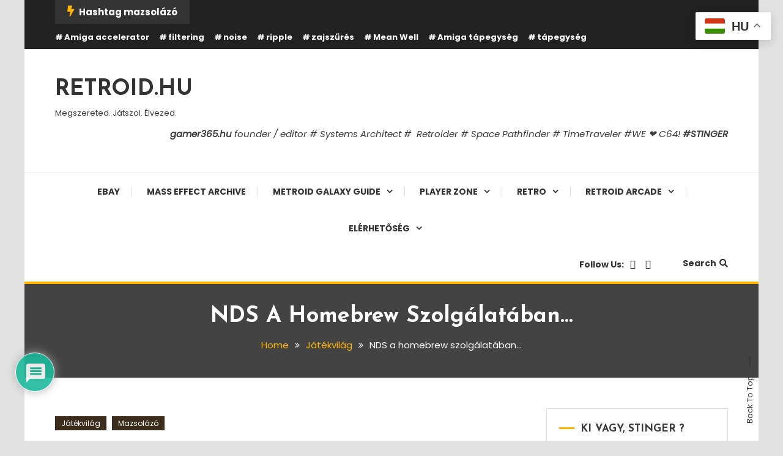

--- FILE ---
content_type: text/html; charset=UTF-8
request_url: https://stinger.gamer365.hu/nds-a-homebrew-szolgalataban/
body_size: 47867
content:
<!doctype html>
<html lang="en-GB">
<head>
	<meta charset="UTF-8">
	<meta name="viewport" content="width=device-width, initial-scale=1">
	<link rel="profile" href="https://gmpg.org/xfn/11">

	<meta name='robots' content='index, follow, max-image-preview:large, max-snippet:-1, max-video-preview:-1' />

	<!-- This site is optimized with the Yoast SEO plugin v26.7 - https://yoast.com/wordpress/plugins/seo/ -->
	<title>NDS a homebrew szolgálatában... - RETROID.HU</title>
	<link rel="canonical" href="https://stinger.gamer365.hu/nds-a-homebrew-szolgalataban/" />
	<meta property="og:locale" content="en_GB" />
	<meta property="og:type" content="article" />
	<meta property="og:title" content="NDS a homebrew szolgálatában... - RETROID.HU" />
	<meta property="og:description" content="A 4 Color Rebellion felettébb érdekes cikkben taglalja azt, hogy ezidáig mit sikerült ügyködniük a Hackereknek a Nintendo DS Lite és egy flashkártya segítségével. Például: tudtad-e azt, hogy van WiFi-n működő Internetes rádió a DS-re? Vagy hogy egy egyszerű szoftverrel tökéletes PDA-t varázsolhatsz a konzolból? Ezek mellett meg sem lepődik már olyanokon az ember, mint [&hellip;]" />
	<meta property="og:url" content="https://stinger.gamer365.hu/nds-a-homebrew-szolgalataban/" />
	<meta property="og:site_name" content="RETROID.HU" />
	<meta property="article:published_time" content="2006-05-24T14:50:07+00:00" />
	<meta property="article:modified_time" content="2006-05-24T15:01:29+00:00" />
	<meta property="og:image" content="https://stinger.gamer365.hu/wp-content/uploads/2006/05/dshomebrew_header.jpg" />
	<meta name="author" content="Stinger" />
	<meta name="twitter:card" content="summary_large_image" />
	<meta name="twitter:creator" content="@StingerHU" />
	<meta name="twitter:site" content="@StingerHU" />
	<meta name="twitter:label1" content="Written by" />
	<meta name="twitter:data1" content="Stinger" />
	<meta name="twitter:label2" content="Estimated reading time" />
	<meta name="twitter:data2" content="1 minute" />
	<script type="application/ld+json" class="yoast-schema-graph">{"@context":"https://schema.org","@graph":[{"@type":"Article","@id":"https://stinger.gamer365.hu/nds-a-homebrew-szolgalataban/#article","isPartOf":{"@id":"https://stinger.gamer365.hu/nds-a-homebrew-szolgalataban/"},"author":{"name":"Stinger","@id":"https://stinger.gamer365.hu/#/schema/person/2c17c9e9d79b107637c9904f88744dea"},"headline":"NDS a homebrew szolgálatában&#8230;","datePublished":"2006-05-24T14:50:07+00:00","dateModified":"2006-05-24T15:01:29+00:00","mainEntityOfPage":{"@id":"https://stinger.gamer365.hu/nds-a-homebrew-szolgalataban/"},"wordCount":293,"commentCount":0,"publisher":{"@id":"https://stinger.gamer365.hu/#/schema/person/2c17c9e9d79b107637c9904f88744dea"},"articleSection":["Játékvilág","Mazsolázó"],"inLanguage":"en-GB","potentialAction":[{"@type":"CommentAction","name":"Comment","target":["https://stinger.gamer365.hu/nds-a-homebrew-szolgalataban/#respond"]}]},{"@type":"WebPage","@id":"https://stinger.gamer365.hu/nds-a-homebrew-szolgalataban/","url":"https://stinger.gamer365.hu/nds-a-homebrew-szolgalataban/","name":"NDS a homebrew szolgálatában... - RETROID.HU","isPartOf":{"@id":"https://stinger.gamer365.hu/#website"},"datePublished":"2006-05-24T14:50:07+00:00","dateModified":"2006-05-24T15:01:29+00:00","breadcrumb":{"@id":"https://stinger.gamer365.hu/nds-a-homebrew-szolgalataban/#breadcrumb"},"inLanguage":"en-GB","potentialAction":[{"@type":"ReadAction","target":["https://stinger.gamer365.hu/nds-a-homebrew-szolgalataban/"]}]},{"@type":"BreadcrumbList","@id":"https://stinger.gamer365.hu/nds-a-homebrew-szolgalataban/#breadcrumb","itemListElement":[{"@type":"ListItem","position":1,"name":"Home","item":"https://stinger.gamer365.hu/"},{"@type":"ListItem","position":2,"name":"NDS a homebrew szolgálatában&#8230;"}]},{"@type":"WebSite","@id":"https://stinger.gamer365.hu/#website","url":"https://stinger.gamer365.hu/","name":"RETROID.HU","description":"Megszereted. Játszol. Élvezed.","publisher":{"@id":"https://stinger.gamer365.hu/#/schema/person/2c17c9e9d79b107637c9904f88744dea"},"alternateName":"A videójátékok és retro projektek blogja","potentialAction":[{"@type":"SearchAction","target":{"@type":"EntryPoint","urlTemplate":"https://stinger.gamer365.hu/?s={search_term_string}"},"query-input":{"@type":"PropertyValueSpecification","valueRequired":true,"valueName":"search_term_string"}}],"inLanguage":"en-GB"},{"@type":["Person","Organization"],"@id":"https://stinger.gamer365.hu/#/schema/person/2c17c9e9d79b107637c9904f88744dea","name":"Stinger","image":{"@type":"ImageObject","inLanguage":"en-GB","@id":"https://stinger.gamer365.hu/#/schema/person/image/","url":"https://stinger.gamer365.hu/wp-content/uploads/2023/07/stingerhu.jpg","contentUrl":"https://stinger.gamer365.hu/wp-content/uploads/2023/07/stingerhu.jpg","width":320,"height":320,"caption":"Stinger"},"logo":{"@id":"https://stinger.gamer365.hu/#/schema/person/image/"},"description":"Cerberus. Humanity first.","sameAs":["https://www.instagram.com/stingerhu/","https://x.com/StingerHU"]}]}</script>
	<!-- / Yoast SEO plugin. -->


<link rel='dns-prefetch' href='//secure.gravatar.com' />
<link rel='dns-prefetch' href='//www.google.com' />
<link rel='dns-prefetch' href='//stats.wp.com' />
<link rel='dns-prefetch' href='//fonts.googleapis.com' />
<link rel='dns-prefetch' href='//v0.wordpress.com' />
<link rel='dns-prefetch' href='//widgets.wp.com' />
<link rel='dns-prefetch' href='//s0.wp.com' />
<link rel='dns-prefetch' href='//0.gravatar.com' />
<link rel='dns-prefetch' href='//1.gravatar.com' />
<link rel='dns-prefetch' href='//2.gravatar.com' />
<link rel="alternate" type="application/rss+xml" title="RETROID.HU &raquo; Feed" href="https://stinger.gamer365.hu/feed/" />
<link rel="alternate" type="application/rss+xml" title="RETROID.HU &raquo; Comments Feed" href="https://stinger.gamer365.hu/comments/feed/" />
<link rel="alternate" type="application/rss+xml" title="RETROID.HU &raquo; NDS a homebrew szolgálatában&#8230; Comments Feed" href="https://stinger.gamer365.hu/nds-a-homebrew-szolgalataban/feed/" />
<link rel="alternate" title="oEmbed (JSON)" type="application/json+oembed" href="https://stinger.gamer365.hu/wp-json/oembed/1.0/embed?url=https%3A%2F%2Fstinger.gamer365.hu%2Fnds-a-homebrew-szolgalataban%2F" />
<link rel="alternate" title="oEmbed (XML)" type="text/xml+oembed" href="https://stinger.gamer365.hu/wp-json/oembed/1.0/embed?url=https%3A%2F%2Fstinger.gamer365.hu%2Fnds-a-homebrew-szolgalataban%2F&#038;format=xml" />
		<!-- This site uses the Google Analytics by MonsterInsights plugin v9.11.1 - Using Analytics tracking - https://www.monsterinsights.com/ -->
							<script src="//www.googletagmanager.com/gtag/js?id=G-YKZJS3MELS"  data-cfasync="false" data-wpfc-render="false" type="text/javascript" async></script>
			<script data-cfasync="false" data-wpfc-render="false" type="text/javascript">
				var mi_version = '9.11.1';
				var mi_track_user = true;
				var mi_no_track_reason = '';
								var MonsterInsightsDefaultLocations = {"page_location":"https:\/\/stinger.gamer365.hu\/nds-a-homebrew-szolgalataban\/"};
								if ( typeof MonsterInsightsPrivacyGuardFilter === 'function' ) {
					var MonsterInsightsLocations = (typeof MonsterInsightsExcludeQuery === 'object') ? MonsterInsightsPrivacyGuardFilter( MonsterInsightsExcludeQuery ) : MonsterInsightsPrivacyGuardFilter( MonsterInsightsDefaultLocations );
				} else {
					var MonsterInsightsLocations = (typeof MonsterInsightsExcludeQuery === 'object') ? MonsterInsightsExcludeQuery : MonsterInsightsDefaultLocations;
				}

								var disableStrs = [
										'ga-disable-G-YKZJS3MELS',
									];

				/* Function to detect opted out users */
				function __gtagTrackerIsOptedOut() {
					for (var index = 0; index < disableStrs.length; index++) {
						if (document.cookie.indexOf(disableStrs[index] + '=true') > -1) {
							return true;
						}
					}

					return false;
				}

				/* Disable tracking if the opt-out cookie exists. */
				if (__gtagTrackerIsOptedOut()) {
					for (var index = 0; index < disableStrs.length; index++) {
						window[disableStrs[index]] = true;
					}
				}

				/* Opt-out function */
				function __gtagTrackerOptout() {
					for (var index = 0; index < disableStrs.length; index++) {
						document.cookie = disableStrs[index] + '=true; expires=Thu, 31 Dec 2099 23:59:59 UTC; path=/';
						window[disableStrs[index]] = true;
					}
				}

				if ('undefined' === typeof gaOptout) {
					function gaOptout() {
						__gtagTrackerOptout();
					}
				}
								window.dataLayer = window.dataLayer || [];

				window.MonsterInsightsDualTracker = {
					helpers: {},
					trackers: {},
				};
				if (mi_track_user) {
					function __gtagDataLayer() {
						dataLayer.push(arguments);
					}

					function __gtagTracker(type, name, parameters) {
						if (!parameters) {
							parameters = {};
						}

						if (parameters.send_to) {
							__gtagDataLayer.apply(null, arguments);
							return;
						}

						if (type === 'event') {
														parameters.send_to = monsterinsights_frontend.v4_id;
							var hookName = name;
							if (typeof parameters['event_category'] !== 'undefined') {
								hookName = parameters['event_category'] + ':' + name;
							}

							if (typeof MonsterInsightsDualTracker.trackers[hookName] !== 'undefined') {
								MonsterInsightsDualTracker.trackers[hookName](parameters);
							} else {
								__gtagDataLayer('event', name, parameters);
							}
							
						} else {
							__gtagDataLayer.apply(null, arguments);
						}
					}

					__gtagTracker('js', new Date());
					__gtagTracker('set', {
						'developer_id.dZGIzZG': true,
											});
					if ( MonsterInsightsLocations.page_location ) {
						__gtagTracker('set', MonsterInsightsLocations);
					}
										__gtagTracker('config', 'G-YKZJS3MELS', {"forceSSL":"true","link_attribution":"true"} );
										window.gtag = __gtagTracker;										(function () {
						/* https://developers.google.com/analytics/devguides/collection/analyticsjs/ */
						/* ga and __gaTracker compatibility shim. */
						var noopfn = function () {
							return null;
						};
						var newtracker = function () {
							return new Tracker();
						};
						var Tracker = function () {
							return null;
						};
						var p = Tracker.prototype;
						p.get = noopfn;
						p.set = noopfn;
						p.send = function () {
							var args = Array.prototype.slice.call(arguments);
							args.unshift('send');
							__gaTracker.apply(null, args);
						};
						var __gaTracker = function () {
							var len = arguments.length;
							if (len === 0) {
								return;
							}
							var f = arguments[len - 1];
							if (typeof f !== 'object' || f === null || typeof f.hitCallback !== 'function') {
								if ('send' === arguments[0]) {
									var hitConverted, hitObject = false, action;
									if ('event' === arguments[1]) {
										if ('undefined' !== typeof arguments[3]) {
											hitObject = {
												'eventAction': arguments[3],
												'eventCategory': arguments[2],
												'eventLabel': arguments[4],
												'value': arguments[5] ? arguments[5] : 1,
											}
										}
									}
									if ('pageview' === arguments[1]) {
										if ('undefined' !== typeof arguments[2]) {
											hitObject = {
												'eventAction': 'page_view',
												'page_path': arguments[2],
											}
										}
									}
									if (typeof arguments[2] === 'object') {
										hitObject = arguments[2];
									}
									if (typeof arguments[5] === 'object') {
										Object.assign(hitObject, arguments[5]);
									}
									if ('undefined' !== typeof arguments[1].hitType) {
										hitObject = arguments[1];
										if ('pageview' === hitObject.hitType) {
											hitObject.eventAction = 'page_view';
										}
									}
									if (hitObject) {
										action = 'timing' === arguments[1].hitType ? 'timing_complete' : hitObject.eventAction;
										hitConverted = mapArgs(hitObject);
										__gtagTracker('event', action, hitConverted);
									}
								}
								return;
							}

							function mapArgs(args) {
								var arg, hit = {};
								var gaMap = {
									'eventCategory': 'event_category',
									'eventAction': 'event_action',
									'eventLabel': 'event_label',
									'eventValue': 'event_value',
									'nonInteraction': 'non_interaction',
									'timingCategory': 'event_category',
									'timingVar': 'name',
									'timingValue': 'value',
									'timingLabel': 'event_label',
									'page': 'page_path',
									'location': 'page_location',
									'title': 'page_title',
									'referrer' : 'page_referrer',
								};
								for (arg in args) {
																		if (!(!args.hasOwnProperty(arg) || !gaMap.hasOwnProperty(arg))) {
										hit[gaMap[arg]] = args[arg];
									} else {
										hit[arg] = args[arg];
									}
								}
								return hit;
							}

							try {
								f.hitCallback();
							} catch (ex) {
							}
						};
						__gaTracker.create = newtracker;
						__gaTracker.getByName = newtracker;
						__gaTracker.getAll = function () {
							return [];
						};
						__gaTracker.remove = noopfn;
						__gaTracker.loaded = true;
						window['__gaTracker'] = __gaTracker;
					})();
									} else {
										console.log("");
					(function () {
						function __gtagTracker() {
							return null;
						}

						window['__gtagTracker'] = __gtagTracker;
						window['gtag'] = __gtagTracker;
					})();
									}
			</script>
							<!-- / Google Analytics by MonsterInsights -->
		<style id='wp-img-auto-sizes-contain-inline-css' type='text/css'>
img:is([sizes=auto i],[sizes^="auto," i]){contain-intrinsic-size:3000px 1500px}
/*# sourceURL=wp-img-auto-sizes-contain-inline-css */
</style>
<link rel='stylesheet' id='jetpack_related-posts-css' href='https://stinger.gamer365.hu/wp-content/plugins/jetpack/modules/related-posts/related-posts.css?ver=20240116' type='text/css' media='all' />
<link rel='stylesheet' id='sbi_styles-css' href='https://stinger.gamer365.hu/wp-content/plugins/instagram-feed/css/sbi-styles.min.css?ver=6.10.0' type='text/css' media='all' />
<style id='wp-emoji-styles-inline-css' type='text/css'>

	img.wp-smiley, img.emoji {
		display: inline !important;
		border: none !important;
		box-shadow: none !important;
		height: 1em !important;
		width: 1em !important;
		margin: 0 0.07em !important;
		vertical-align: -0.1em !important;
		background: none !important;
		padding: 0 !important;
	}
/*# sourceURL=wp-emoji-styles-inline-css */
</style>
<style id='wp-block-library-inline-css' type='text/css'>
:root{--wp-block-synced-color:#7a00df;--wp-block-synced-color--rgb:122,0,223;--wp-bound-block-color:var(--wp-block-synced-color);--wp-editor-canvas-background:#ddd;--wp-admin-theme-color:#007cba;--wp-admin-theme-color--rgb:0,124,186;--wp-admin-theme-color-darker-10:#006ba1;--wp-admin-theme-color-darker-10--rgb:0,107,160.5;--wp-admin-theme-color-darker-20:#005a87;--wp-admin-theme-color-darker-20--rgb:0,90,135;--wp-admin-border-width-focus:2px}@media (min-resolution:192dpi){:root{--wp-admin-border-width-focus:1.5px}}.wp-element-button{cursor:pointer}:root .has-very-light-gray-background-color{background-color:#eee}:root .has-very-dark-gray-background-color{background-color:#313131}:root .has-very-light-gray-color{color:#eee}:root .has-very-dark-gray-color{color:#313131}:root .has-vivid-green-cyan-to-vivid-cyan-blue-gradient-background{background:linear-gradient(135deg,#00d084,#0693e3)}:root .has-purple-crush-gradient-background{background:linear-gradient(135deg,#34e2e4,#4721fb 50%,#ab1dfe)}:root .has-hazy-dawn-gradient-background{background:linear-gradient(135deg,#faaca8,#dad0ec)}:root .has-subdued-olive-gradient-background{background:linear-gradient(135deg,#fafae1,#67a671)}:root .has-atomic-cream-gradient-background{background:linear-gradient(135deg,#fdd79a,#004a59)}:root .has-nightshade-gradient-background{background:linear-gradient(135deg,#330968,#31cdcf)}:root .has-midnight-gradient-background{background:linear-gradient(135deg,#020381,#2874fc)}:root{--wp--preset--font-size--normal:16px;--wp--preset--font-size--huge:42px}.has-regular-font-size{font-size:1em}.has-larger-font-size{font-size:2.625em}.has-normal-font-size{font-size:var(--wp--preset--font-size--normal)}.has-huge-font-size{font-size:var(--wp--preset--font-size--huge)}.has-text-align-center{text-align:center}.has-text-align-left{text-align:left}.has-text-align-right{text-align:right}.has-fit-text{white-space:nowrap!important}#end-resizable-editor-section{display:none}.aligncenter{clear:both}.items-justified-left{justify-content:flex-start}.items-justified-center{justify-content:center}.items-justified-right{justify-content:flex-end}.items-justified-space-between{justify-content:space-between}.screen-reader-text{border:0;clip-path:inset(50%);height:1px;margin:-1px;overflow:hidden;padding:0;position:absolute;width:1px;word-wrap:normal!important}.screen-reader-text:focus{background-color:#ddd;clip-path:none;color:#444;display:block;font-size:1em;height:auto;left:5px;line-height:normal;padding:15px 23px 14px;text-decoration:none;top:5px;width:auto;z-index:100000}html :where(.has-border-color){border-style:solid}html :where([style*=border-top-color]){border-top-style:solid}html :where([style*=border-right-color]){border-right-style:solid}html :where([style*=border-bottom-color]){border-bottom-style:solid}html :where([style*=border-left-color]){border-left-style:solid}html :where([style*=border-width]){border-style:solid}html :where([style*=border-top-width]){border-top-style:solid}html :where([style*=border-right-width]){border-right-style:solid}html :where([style*=border-bottom-width]){border-bottom-style:solid}html :where([style*=border-left-width]){border-left-style:solid}html :where(img[class*=wp-image-]){height:auto;max-width:100%}:where(figure){margin:0 0 1em}html :where(.is-position-sticky){--wp-admin--admin-bar--position-offset:var(--wp-admin--admin-bar--height,0px)}@media screen and (max-width:600px){html :where(.is-position-sticky){--wp-admin--admin-bar--position-offset:0px}}

/*# sourceURL=wp-block-library-inline-css */
</style><style id='global-styles-inline-css' type='text/css'>
:root{--wp--preset--aspect-ratio--square: 1;--wp--preset--aspect-ratio--4-3: 4/3;--wp--preset--aspect-ratio--3-4: 3/4;--wp--preset--aspect-ratio--3-2: 3/2;--wp--preset--aspect-ratio--2-3: 2/3;--wp--preset--aspect-ratio--16-9: 16/9;--wp--preset--aspect-ratio--9-16: 9/16;--wp--preset--color--black: #000000;--wp--preset--color--cyan-bluish-gray: #abb8c3;--wp--preset--color--white: #ffffff;--wp--preset--color--pale-pink: #f78da7;--wp--preset--color--vivid-red: #cf2e2e;--wp--preset--color--luminous-vivid-orange: #ff6900;--wp--preset--color--luminous-vivid-amber: #fcb900;--wp--preset--color--light-green-cyan: #7bdcb5;--wp--preset--color--vivid-green-cyan: #00d084;--wp--preset--color--pale-cyan-blue: #8ed1fc;--wp--preset--color--vivid-cyan-blue: #0693e3;--wp--preset--color--vivid-purple: #9b51e0;--wp--preset--gradient--vivid-cyan-blue-to-vivid-purple: linear-gradient(135deg,rgb(6,147,227) 0%,rgb(155,81,224) 100%);--wp--preset--gradient--light-green-cyan-to-vivid-green-cyan: linear-gradient(135deg,rgb(122,220,180) 0%,rgb(0,208,130) 100%);--wp--preset--gradient--luminous-vivid-amber-to-luminous-vivid-orange: linear-gradient(135deg,rgb(252,185,0) 0%,rgb(255,105,0) 100%);--wp--preset--gradient--luminous-vivid-orange-to-vivid-red: linear-gradient(135deg,rgb(255,105,0) 0%,rgb(207,46,46) 100%);--wp--preset--gradient--very-light-gray-to-cyan-bluish-gray: linear-gradient(135deg,rgb(238,238,238) 0%,rgb(169,184,195) 100%);--wp--preset--gradient--cool-to-warm-spectrum: linear-gradient(135deg,rgb(74,234,220) 0%,rgb(151,120,209) 20%,rgb(207,42,186) 40%,rgb(238,44,130) 60%,rgb(251,105,98) 80%,rgb(254,248,76) 100%);--wp--preset--gradient--blush-light-purple: linear-gradient(135deg,rgb(255,206,236) 0%,rgb(152,150,240) 100%);--wp--preset--gradient--blush-bordeaux: linear-gradient(135deg,rgb(254,205,165) 0%,rgb(254,45,45) 50%,rgb(107,0,62) 100%);--wp--preset--gradient--luminous-dusk: linear-gradient(135deg,rgb(255,203,112) 0%,rgb(199,81,192) 50%,rgb(65,88,208) 100%);--wp--preset--gradient--pale-ocean: linear-gradient(135deg,rgb(255,245,203) 0%,rgb(182,227,212) 50%,rgb(51,167,181) 100%);--wp--preset--gradient--electric-grass: linear-gradient(135deg,rgb(202,248,128) 0%,rgb(113,206,126) 100%);--wp--preset--gradient--midnight: linear-gradient(135deg,rgb(2,3,129) 0%,rgb(40,116,252) 100%);--wp--preset--font-size--small: 13px;--wp--preset--font-size--medium: 20px;--wp--preset--font-size--large: 36px;--wp--preset--font-size--x-large: 42px;--wp--preset--spacing--20: 0.44rem;--wp--preset--spacing--30: 0.67rem;--wp--preset--spacing--40: 1rem;--wp--preset--spacing--50: 1.5rem;--wp--preset--spacing--60: 2.25rem;--wp--preset--spacing--70: 3.38rem;--wp--preset--spacing--80: 5.06rem;--wp--preset--shadow--natural: 6px 6px 9px rgba(0, 0, 0, 0.2);--wp--preset--shadow--deep: 12px 12px 50px rgba(0, 0, 0, 0.4);--wp--preset--shadow--sharp: 6px 6px 0px rgba(0, 0, 0, 0.2);--wp--preset--shadow--outlined: 6px 6px 0px -3px rgb(255, 255, 255), 6px 6px rgb(0, 0, 0);--wp--preset--shadow--crisp: 6px 6px 0px rgb(0, 0, 0);}:where(.is-layout-flex){gap: 0.5em;}:where(.is-layout-grid){gap: 0.5em;}body .is-layout-flex{display: flex;}.is-layout-flex{flex-wrap: wrap;align-items: center;}.is-layout-flex > :is(*, div){margin: 0;}body .is-layout-grid{display: grid;}.is-layout-grid > :is(*, div){margin: 0;}:where(.wp-block-columns.is-layout-flex){gap: 2em;}:where(.wp-block-columns.is-layout-grid){gap: 2em;}:where(.wp-block-post-template.is-layout-flex){gap: 1.25em;}:where(.wp-block-post-template.is-layout-grid){gap: 1.25em;}.has-black-color{color: var(--wp--preset--color--black) !important;}.has-cyan-bluish-gray-color{color: var(--wp--preset--color--cyan-bluish-gray) !important;}.has-white-color{color: var(--wp--preset--color--white) !important;}.has-pale-pink-color{color: var(--wp--preset--color--pale-pink) !important;}.has-vivid-red-color{color: var(--wp--preset--color--vivid-red) !important;}.has-luminous-vivid-orange-color{color: var(--wp--preset--color--luminous-vivid-orange) !important;}.has-luminous-vivid-amber-color{color: var(--wp--preset--color--luminous-vivid-amber) !important;}.has-light-green-cyan-color{color: var(--wp--preset--color--light-green-cyan) !important;}.has-vivid-green-cyan-color{color: var(--wp--preset--color--vivid-green-cyan) !important;}.has-pale-cyan-blue-color{color: var(--wp--preset--color--pale-cyan-blue) !important;}.has-vivid-cyan-blue-color{color: var(--wp--preset--color--vivid-cyan-blue) !important;}.has-vivid-purple-color{color: var(--wp--preset--color--vivid-purple) !important;}.has-black-background-color{background-color: var(--wp--preset--color--black) !important;}.has-cyan-bluish-gray-background-color{background-color: var(--wp--preset--color--cyan-bluish-gray) !important;}.has-white-background-color{background-color: var(--wp--preset--color--white) !important;}.has-pale-pink-background-color{background-color: var(--wp--preset--color--pale-pink) !important;}.has-vivid-red-background-color{background-color: var(--wp--preset--color--vivid-red) !important;}.has-luminous-vivid-orange-background-color{background-color: var(--wp--preset--color--luminous-vivid-orange) !important;}.has-luminous-vivid-amber-background-color{background-color: var(--wp--preset--color--luminous-vivid-amber) !important;}.has-light-green-cyan-background-color{background-color: var(--wp--preset--color--light-green-cyan) !important;}.has-vivid-green-cyan-background-color{background-color: var(--wp--preset--color--vivid-green-cyan) !important;}.has-pale-cyan-blue-background-color{background-color: var(--wp--preset--color--pale-cyan-blue) !important;}.has-vivid-cyan-blue-background-color{background-color: var(--wp--preset--color--vivid-cyan-blue) !important;}.has-vivid-purple-background-color{background-color: var(--wp--preset--color--vivid-purple) !important;}.has-black-border-color{border-color: var(--wp--preset--color--black) !important;}.has-cyan-bluish-gray-border-color{border-color: var(--wp--preset--color--cyan-bluish-gray) !important;}.has-white-border-color{border-color: var(--wp--preset--color--white) !important;}.has-pale-pink-border-color{border-color: var(--wp--preset--color--pale-pink) !important;}.has-vivid-red-border-color{border-color: var(--wp--preset--color--vivid-red) !important;}.has-luminous-vivid-orange-border-color{border-color: var(--wp--preset--color--luminous-vivid-orange) !important;}.has-luminous-vivid-amber-border-color{border-color: var(--wp--preset--color--luminous-vivid-amber) !important;}.has-light-green-cyan-border-color{border-color: var(--wp--preset--color--light-green-cyan) !important;}.has-vivid-green-cyan-border-color{border-color: var(--wp--preset--color--vivid-green-cyan) !important;}.has-pale-cyan-blue-border-color{border-color: var(--wp--preset--color--pale-cyan-blue) !important;}.has-vivid-cyan-blue-border-color{border-color: var(--wp--preset--color--vivid-cyan-blue) !important;}.has-vivid-purple-border-color{border-color: var(--wp--preset--color--vivid-purple) !important;}.has-vivid-cyan-blue-to-vivid-purple-gradient-background{background: var(--wp--preset--gradient--vivid-cyan-blue-to-vivid-purple) !important;}.has-light-green-cyan-to-vivid-green-cyan-gradient-background{background: var(--wp--preset--gradient--light-green-cyan-to-vivid-green-cyan) !important;}.has-luminous-vivid-amber-to-luminous-vivid-orange-gradient-background{background: var(--wp--preset--gradient--luminous-vivid-amber-to-luminous-vivid-orange) !important;}.has-luminous-vivid-orange-to-vivid-red-gradient-background{background: var(--wp--preset--gradient--luminous-vivid-orange-to-vivid-red) !important;}.has-very-light-gray-to-cyan-bluish-gray-gradient-background{background: var(--wp--preset--gradient--very-light-gray-to-cyan-bluish-gray) !important;}.has-cool-to-warm-spectrum-gradient-background{background: var(--wp--preset--gradient--cool-to-warm-spectrum) !important;}.has-blush-light-purple-gradient-background{background: var(--wp--preset--gradient--blush-light-purple) !important;}.has-blush-bordeaux-gradient-background{background: var(--wp--preset--gradient--blush-bordeaux) !important;}.has-luminous-dusk-gradient-background{background: var(--wp--preset--gradient--luminous-dusk) !important;}.has-pale-ocean-gradient-background{background: var(--wp--preset--gradient--pale-ocean) !important;}.has-electric-grass-gradient-background{background: var(--wp--preset--gradient--electric-grass) !important;}.has-midnight-gradient-background{background: var(--wp--preset--gradient--midnight) !important;}.has-small-font-size{font-size: var(--wp--preset--font-size--small) !important;}.has-medium-font-size{font-size: var(--wp--preset--font-size--medium) !important;}.has-large-font-size{font-size: var(--wp--preset--font-size--large) !important;}.has-x-large-font-size{font-size: var(--wp--preset--font-size--x-large) !important;}
/*# sourceURL=global-styles-inline-css */
</style>

<style id='classic-theme-styles-inline-css' type='text/css'>
/*! This file is auto-generated */
.wp-block-button__link{color:#fff;background-color:#32373c;border-radius:9999px;box-shadow:none;text-decoration:none;padding:calc(.667em + 2px) calc(1.333em + 2px);font-size:1.125em}.wp-block-file__button{background:#32373c;color:#fff;text-decoration:none}
/*# sourceURL=/wp-includes/css/classic-themes.min.css */
</style>
<link rel='stylesheet' id='wp-components-css' href='https://stinger.gamer365.hu/wp-includes/css/dist/components/style.min.css?ver=6.9' type='text/css' media='all' />
<link rel='stylesheet' id='wp-preferences-css' href='https://stinger.gamer365.hu/wp-includes/css/dist/preferences/style.min.css?ver=6.9' type='text/css' media='all' />
<link rel='stylesheet' id='wp-block-editor-css' href='https://stinger.gamer365.hu/wp-includes/css/dist/block-editor/style.min.css?ver=6.9' type='text/css' media='all' />
<link rel='stylesheet' id='wp-reusable-blocks-css' href='https://stinger.gamer365.hu/wp-includes/css/dist/reusable-blocks/style.min.css?ver=6.9' type='text/css' media='all' />
<link rel='stylesheet' id='wp-patterns-css' href='https://stinger.gamer365.hu/wp-includes/css/dist/patterns/style.min.css?ver=6.9' type='text/css' media='all' />
<link rel='stylesheet' id='wp-editor-css' href='https://stinger.gamer365.hu/wp-includes/css/dist/editor/style.min.css?ver=6.9' type='text/css' media='all' />
<link rel='stylesheet' id='easy_image_gallery_block-cgb-style-css-css' href='https://stinger.gamer365.hu/wp-content/plugins/easy-image-gallery/includes/gutenberg-block/dist/blocks.style.build.css?ver=6.9' type='text/css' media='all' />
<link rel='stylesheet' id='ctf_styles-css' href='https://stinger.gamer365.hu/wp-content/plugins/custom-twitter-feeds/css/ctf-styles.min.css?ver=2.3.1' type='text/css' media='all' />
<link rel='stylesheet' id='yop-public-css' href='https://stinger.gamer365.hu/wp-content/plugins/yop-poll/public/assets/css/yop-poll-public-6.5.38.css?ver=6.9' type='text/css' media='all' />
<link rel='stylesheet' id='color-blog-fonts-css' href='https://fonts.googleapis.com/css?family=Josefin+Sans%3A400%2C700%7CPoppins%3A300%2C400%2C400i%2C500%2C700&#038;subset=latin%2Clatin-ext' type='text/css' media='all' />
<link rel='stylesheet' id='font-awesome-css' href='https://stinger.gamer365.hu/wp-content/themes/color-blog/assets/library/font-awesome/css/font-awesome.min.css?ver=4.7.0' type='text/css' media='all' />
<link rel='stylesheet' id='lightslider-style-css' href='https://stinger.gamer365.hu/wp-content/themes/color-blog/assets/library/lightslider/css/lightslider.min.css?ver=6.9' type='text/css' media='all' />
<link rel='stylesheet' id='animate-css' href='https://stinger.gamer365.hu/wp-content/themes/color-blog/assets/library/animate/animate.min.css?ver=3.5.1' type='text/css' media='all' />
<link rel='stylesheet' id='preloader-css' href='https://stinger.gamer365.hu/wp-content/themes/color-blog/assets/css/mt-preloader.css?ver=1.1.10' type='text/css' media='all' />
<link rel='stylesheet' id='color-blog-style-css' href='https://stinger.gamer365.hu/wp-content/themes/color-blog/style.css?ver=1.1.10' type='text/css' media='all' />
<style id='color-blog-style-inline-css' type='text/css'>
.category-button.cb-cat-8 a{background:#81d742}
.category-button.cb-cat-8 a:hover{background:#4fa510}
#site-navigation ul li.cb-cat-8 .menu-item-description{background:#81d742}
#site-navigation ul li.cb-cat-8 .menu-item-description:after{border-top-color:#81d742}
.category-button.cb-cat-7 a{background:#3b2d1b}
.category-button.cb-cat-7 a:hover{background:#090000}
#site-navigation ul li.cb-cat-7 .menu-item-description{background:#3b2d1b}
#site-navigation ul li.cb-cat-7 .menu-item-description:after{border-top-color:#3b2d1b}
.category-button.cb-cat-11 a{background:#3b2d1b}
.category-button.cb-cat-11 a:hover{background:#090000}
#site-navigation ul li.cb-cat-11 .menu-item-description{background:#3b2d1b}
#site-navigation ul li.cb-cat-11 .menu-item-description:after{border-top-color:#3b2d1b}
.category-button.cb-cat-1 a{background:#3b2d1b}
.category-button.cb-cat-1 a:hover{background:#090000}
#site-navigation ul li.cb-cat-1 .menu-item-description{background:#3b2d1b}
#site-navigation ul li.cb-cat-1 .menu-item-description:after{border-top-color:#3b2d1b}
.category-button.cb-cat-2 a{background:#3b2d1b}
.category-button.cb-cat-2 a:hover{background:#090000}
#site-navigation ul li.cb-cat-2 .menu-item-description{background:#3b2d1b}
#site-navigation ul li.cb-cat-2 .menu-item-description:after{border-top-color:#3b2d1b}
.category-button.cb-cat-3 a{background:#3b2d1b}
.category-button.cb-cat-3 a:hover{background:#090000}
#site-navigation ul li.cb-cat-3 .menu-item-description{background:#3b2d1b}
#site-navigation ul li.cb-cat-3 .menu-item-description:after{border-top-color:#3b2d1b}
.category-button.cb-cat-5 a{background:#3b2d1b}
.category-button.cb-cat-5 a:hover{background:#090000}
#site-navigation ul li.cb-cat-5 .menu-item-description{background:#3b2d1b}
#site-navigation ul li.cb-cat-5 .menu-item-description:after{border-top-color:#3b2d1b}
.category-button.cb-cat-6 a{background:#3b2d1b}
.category-button.cb-cat-6 a:hover{background:#090000}
#site-navigation ul li.cb-cat-6 .menu-item-description{background:#3b2d1b}
#site-navigation ul li.cb-cat-6 .menu-item-description:after{border-top-color:#3b2d1b}
.category-button.cb-cat-4 a{background:#8224e3}
.category-button.cb-cat-4 a:hover{background:#5000b1}
#site-navigation ul li.cb-cat-4 .menu-item-description{background:#8224e3}
#site-navigation ul li.cb-cat-4 .menu-item-description:after{border-top-color:#8224e3}
a,a:hover,a:focus,a:active,.entry-cat .cat-links a:hover,.entry-cat a:hover,.entry-footer a:hover,.comment-author .fn .url:hover,.commentmetadata .comment-edit-link,#cancel-comment-reply-link,#cancel-comment-reply-link:before,.logged-in-as a,.widget a:hover,.widget a:hover::before,.widget li:hover::before,.mt-social-icon-wrap li a:hover,#site-navigation ul li:hover>a,#site-navigation ul li.current-menu-item>a,#site-navigation ul li.current_page_ancestor>a,#site-navigation ul li.current-menu-ancestor>a,#site-navigation ul li.current_page_item>a,#site-navigation ul li.focus>a,.banner-sub-title,.entry-title a:hover,.cat-links a:hover,.entry-footer .mt-readmore-btn:hover,.btn-wrapper a:hover,.mt-readmore-btn:hover,.navigation.pagination .nav-links .page-numbers.current,.navigation.pagination .nav-links a.page-numbers:hover,#footer-menu li a:hover,.color_blog_latest_posts .mt-post-title a:hover,#mt-scrollup:hover,.menu-toggle:hover,#top-navigation ul li a:hover,.mt-search-icon:hover,.entry-meta a:hover,.front-slider-block .banner-title a:hover,.post-info-wrap .entry-meta a:hover,.single .mt-single-related-posts .entry-title a:hover,.breadcrumbs .trail-items li a:hover,.wrap-label i,.has-thumbnail .post-info-wrap .entry-title a:hover,.front-slider-block .post-info-wrap .entry-title a:hover,#top-footer a:hover{color:#FFB300}
.widget_search .search-submit,.widget_search .search-submit:hover,.navigation.pagination .nav-links .page-numbers.current,.navigation.pagination .nav-links a.page-numbers:hover,.error-404.not-found,.color_blog_social_media a:hover,.custom-header,.widget_tag_cloud .tagcloud a:hover,.widget.widget_tag_cloud a:hover{border-color:#FFB300}
.front-slider-block .lSAction > a:hover,.top-featured-post-wrap .post-thumbnail .post-number,.post-cats-list a,#site-navigation .menu-item-description,article .post-thumbnail::before,#secondary .widget .widget-title::before,.mt-related-post-title::before,#colophon .widget .widget-title::before,.features-post-title::before,.mt-menu-search .mt-form-wrap .search-form .search-submit,.widget_tag_cloud .tagcloud a:hover,.widget.widget_tag_cloud a:hover{background:#FFB300}
.edit-link .post-edit-link,.reply .comment-reply-link,.widget_search .search-submit,.mt-menu-search .mt-form-wrap .search-form .search-submit:hover,article.sticky::before{background:#FFB300}
.sk-spinner-pulse{background:#FFB300}
/*# sourceURL=color-blog-style-inline-css */
</style>
<link rel='stylesheet' id='color-blog-responsive-style-css' href='https://stinger.gamer365.hu/wp-content/themes/color-blog/assets/css/mt-responsive.css?ver=1.1.10' type='text/css' media='all' />
<link rel='stylesheet' id='jetpack_likes-css' href='https://stinger.gamer365.hu/wp-content/plugins/jetpack/modules/likes/style.css?ver=15.4' type='text/css' media='all' />
<link rel='stylesheet' id='wpdiscuz-frontend-css-css' href='https://stinger.gamer365.hu/wp-content/plugins/wpdiscuz/themes/default/style.css?ver=7.6.44' type='text/css' media='all' />
<style id='wpdiscuz-frontend-css-inline-css' type='text/css'>
 #wpdcom .wpd-blog-administrator .wpd-comment-label{color:#ffffff;background-color:#00B38F;border:none}#wpdcom .wpd-blog-administrator .wpd-comment-author, #wpdcom .wpd-blog-administrator .wpd-comment-author a{color:#00B38F}#wpdcom.wpd-layout-1 .wpd-comment .wpd-blog-administrator .wpd-avatar img{border-color:#00B38F}#wpdcom.wpd-layout-2 .wpd-comment.wpd-reply .wpd-comment-wrap.wpd-blog-administrator{border-left:3px solid #00B38F}#wpdcom.wpd-layout-2 .wpd-comment .wpd-blog-administrator .wpd-avatar img{border-bottom-color:#00B38F}#wpdcom.wpd-layout-3 .wpd-blog-administrator .wpd-comment-subheader{border-top:1px dashed #00B38F}#wpdcom.wpd-layout-3 .wpd-reply .wpd-blog-administrator .wpd-comment-right{border-left:1px solid #00B38F}#wpdcom .wpd-blog-editor .wpd-comment-label{color:#ffffff;background-color:#00B38F;border:none}#wpdcom .wpd-blog-editor .wpd-comment-author, #wpdcom .wpd-blog-editor .wpd-comment-author a{color:#00B38F}#wpdcom.wpd-layout-1 .wpd-comment .wpd-blog-editor .wpd-avatar img{border-color:#00B38F}#wpdcom.wpd-layout-2 .wpd-comment.wpd-reply .wpd-comment-wrap.wpd-blog-editor{border-left:3px solid #00B38F}#wpdcom.wpd-layout-2 .wpd-comment .wpd-blog-editor .wpd-avatar img{border-bottom-color:#00B38F}#wpdcom.wpd-layout-3 .wpd-blog-editor .wpd-comment-subheader{border-top:1px dashed #00B38F}#wpdcom.wpd-layout-3 .wpd-reply .wpd-blog-editor .wpd-comment-right{border-left:1px solid #00B38F}#wpdcom .wpd-blog-author .wpd-comment-label{color:#ffffff;background-color:#00B38F;border:none}#wpdcom .wpd-blog-author .wpd-comment-author, #wpdcom .wpd-blog-author .wpd-comment-author a{color:#00B38F}#wpdcom.wpd-layout-1 .wpd-comment .wpd-blog-author .wpd-avatar img{border-color:#00B38F}#wpdcom.wpd-layout-2 .wpd-comment .wpd-blog-author .wpd-avatar img{border-bottom-color:#00B38F}#wpdcom.wpd-layout-3 .wpd-blog-author .wpd-comment-subheader{border-top:1px dashed #00B38F}#wpdcom.wpd-layout-3 .wpd-reply .wpd-blog-author .wpd-comment-right{border-left:1px solid #00B38F}#wpdcom .wpd-blog-contributor .wpd-comment-label{color:#ffffff;background-color:#00B38F;border:none}#wpdcom .wpd-blog-contributor .wpd-comment-author, #wpdcom .wpd-blog-contributor .wpd-comment-author a{color:#00B38F}#wpdcom.wpd-layout-1 .wpd-comment .wpd-blog-contributor .wpd-avatar img{border-color:#00B38F}#wpdcom.wpd-layout-2 .wpd-comment .wpd-blog-contributor .wpd-avatar img{border-bottom-color:#00B38F}#wpdcom.wpd-layout-3 .wpd-blog-contributor .wpd-comment-subheader{border-top:1px dashed #00B38F}#wpdcom.wpd-layout-3 .wpd-reply .wpd-blog-contributor .wpd-comment-right{border-left:1px solid #00B38F}#wpdcom .wpd-blog-subscriber .wpd-comment-label{color:#ffffff;background-color:#00B38F;border:none}#wpdcom .wpd-blog-subscriber .wpd-comment-author, #wpdcom .wpd-blog-subscriber .wpd-comment-author a{color:#00B38F}#wpdcom.wpd-layout-2 .wpd-comment .wpd-blog-subscriber .wpd-avatar img{border-bottom-color:#00B38F}#wpdcom.wpd-layout-3 .wpd-blog-subscriber .wpd-comment-subheader{border-top:1px dashed #00B38F}#wpdcom .wpd-blog-wpseo_manager .wpd-comment-label{color:#ffffff;background-color:#00B38F;border:none}#wpdcom .wpd-blog-wpseo_manager .wpd-comment-author, #wpdcom .wpd-blog-wpseo_manager .wpd-comment-author a{color:#00B38F}#wpdcom.wpd-layout-1 .wpd-comment .wpd-blog-wpseo_manager .wpd-avatar img{border-color:#00B38F}#wpdcom.wpd-layout-2 .wpd-comment .wpd-blog-wpseo_manager .wpd-avatar img{border-bottom-color:#00B38F}#wpdcom.wpd-layout-3 .wpd-blog-wpseo_manager .wpd-comment-subheader{border-top:1px dashed #00B38F}#wpdcom.wpd-layout-3 .wpd-reply .wpd-blog-wpseo_manager .wpd-comment-right{border-left:1px solid #00B38F}#wpdcom .wpd-blog-wpseo_editor .wpd-comment-label{color:#ffffff;background-color:#00B38F;border:none}#wpdcom .wpd-blog-wpseo_editor .wpd-comment-author, #wpdcom .wpd-blog-wpseo_editor .wpd-comment-author a{color:#00B38F}#wpdcom.wpd-layout-1 .wpd-comment .wpd-blog-wpseo_editor .wpd-avatar img{border-color:#00B38F}#wpdcom.wpd-layout-2 .wpd-comment .wpd-blog-wpseo_editor .wpd-avatar img{border-bottom-color:#00B38F}#wpdcom.wpd-layout-3 .wpd-blog-wpseo_editor .wpd-comment-subheader{border-top:1px dashed #00B38F}#wpdcom.wpd-layout-3 .wpd-reply .wpd-blog-wpseo_editor .wpd-comment-right{border-left:1px solid #00B38F}#wpdcom .wpd-blog-post_author .wpd-comment-label{color:#ffffff;background-color:#00B38F;border:none}#wpdcom .wpd-blog-post_author .wpd-comment-author, #wpdcom .wpd-blog-post_author .wpd-comment-author a{color:#00B38F}#wpdcom .wpd-blog-post_author .wpd-avatar img{border-color:#00B38F}#wpdcom.wpd-layout-1 .wpd-comment .wpd-blog-post_author .wpd-avatar img{border-color:#00B38F}#wpdcom.wpd-layout-2 .wpd-comment.wpd-reply .wpd-comment-wrap.wpd-blog-post_author{border-left:3px solid #00B38F}#wpdcom.wpd-layout-2 .wpd-comment .wpd-blog-post_author .wpd-avatar img{border-bottom-color:#00B38F}#wpdcom.wpd-layout-3 .wpd-blog-post_author .wpd-comment-subheader{border-top:1px dashed #00B38F}#wpdcom.wpd-layout-3 .wpd-reply .wpd-blog-post_author .wpd-comment-right{border-left:1px solid #00B38F}#wpdcom .wpd-blog-guest .wpd-comment-label{color:#ffffff;background-color:#00B38F;border:none}#wpdcom .wpd-blog-guest .wpd-comment-author, #wpdcom .wpd-blog-guest .wpd-comment-author a{color:#00B38F}#wpdcom.wpd-layout-3 .wpd-blog-guest .wpd-comment-subheader{border-top:1px dashed #00B38F}#comments, #respond, .comments-area, #wpdcom{}#wpdcom .ql-editor > *{color:#777777}#wpdcom .ql-editor::before{}#wpdcom .ql-toolbar{border:1px solid #DDDDDD;border-top:none}#wpdcom .ql-container{border:1px solid #DDDDDD;border-bottom:none}#wpdcom .wpd-form-row .wpdiscuz-item input[type="text"], #wpdcom .wpd-form-row .wpdiscuz-item input[type="email"], #wpdcom .wpd-form-row .wpdiscuz-item input[type="url"], #wpdcom .wpd-form-row .wpdiscuz-item input[type="color"], #wpdcom .wpd-form-row .wpdiscuz-item input[type="date"], #wpdcom .wpd-form-row .wpdiscuz-item input[type="datetime"], #wpdcom .wpd-form-row .wpdiscuz-item input[type="datetime-local"], #wpdcom .wpd-form-row .wpdiscuz-item input[type="month"], #wpdcom .wpd-form-row .wpdiscuz-item input[type="number"], #wpdcom .wpd-form-row .wpdiscuz-item input[type="time"], #wpdcom textarea, #wpdcom select{border:1px solid #DDDDDD;color:#777777}#wpdcom .wpd-form-row .wpdiscuz-item textarea{border:1px solid #DDDDDD}#wpdcom input::placeholder, #wpdcom textarea::placeholder, #wpdcom input::-moz-placeholder, #wpdcom textarea::-webkit-input-placeholder{}#wpdcom .wpd-comment-text{color:#777777}#wpdcom .wpd-thread-head .wpd-thread-info{border-bottom:2px solid #00B38F}#wpdcom .wpd-thread-head .wpd-thread-info.wpd-reviews-tab svg{fill:#00B38F}#wpdcom .wpd-thread-head .wpdiscuz-user-settings{border-bottom:2px solid #00B38F}#wpdcom .wpd-thread-head .wpdiscuz-user-settings:hover{color:#00B38F}#wpdcom .wpd-comment .wpd-follow-link:hover{color:#00B38F}#wpdcom .wpd-comment-status .wpd-sticky{color:#00B38F}#wpdcom .wpd-thread-filter .wpdf-active{color:#00B38F;border-bottom-color:#00B38F}#wpdcom .wpd-comment-info-bar{border:1px dashed #33c3a6;background:#e6f8f4}#wpdcom .wpd-comment-info-bar .wpd-current-view i{color:#00B38F}#wpdcom .wpd-filter-view-all:hover{background:#00B38F}#wpdcom .wpdiscuz-item .wpdiscuz-rating > label{color:#DDDDDD}#wpdcom .wpdiscuz-item .wpdiscuz-rating:not(:checked) > label:hover, .wpdiscuz-rating:not(:checked) > label:hover ~ label{}#wpdcom .wpdiscuz-item .wpdiscuz-rating > input ~ label:hover, #wpdcom .wpdiscuz-item .wpdiscuz-rating > input:not(:checked) ~ label:hover ~ label, #wpdcom .wpdiscuz-item .wpdiscuz-rating > input:not(:checked) ~ label:hover ~ label{color:#FFED85}#wpdcom .wpdiscuz-item .wpdiscuz-rating > input:checked ~ label:hover, #wpdcom .wpdiscuz-item .wpdiscuz-rating > input:checked ~ label:hover, #wpdcom .wpdiscuz-item .wpdiscuz-rating > label:hover ~ input:checked ~ label, #wpdcom .wpdiscuz-item .wpdiscuz-rating > input:checked + label:hover ~ label, #wpdcom .wpdiscuz-item .wpdiscuz-rating > input:checked ~ label:hover ~ label, .wpd-custom-field .wcf-active-star, #wpdcom .wpdiscuz-item .wpdiscuz-rating > input:checked ~ label{color:#FFD700}#wpd-post-rating .wpd-rating-wrap .wpd-rating-stars svg .wpd-star{fill:#DDDDDD}#wpd-post-rating .wpd-rating-wrap .wpd-rating-stars svg .wpd-active{fill:#FFD700}#wpd-post-rating .wpd-rating-wrap .wpd-rate-starts svg .wpd-star{fill:#DDDDDD}#wpd-post-rating .wpd-rating-wrap .wpd-rate-starts:hover svg .wpd-star{fill:#FFED85}#wpd-post-rating.wpd-not-rated .wpd-rating-wrap .wpd-rate-starts svg:hover ~ svg .wpd-star{fill:#DDDDDD}.wpdiscuz-post-rating-wrap .wpd-rating .wpd-rating-wrap .wpd-rating-stars svg .wpd-star{fill:#DDDDDD}.wpdiscuz-post-rating-wrap .wpd-rating .wpd-rating-wrap .wpd-rating-stars svg .wpd-active{fill:#FFD700}#wpdcom .wpd-comment .wpd-follow-active{color:#ff7a00}#wpdcom .page-numbers{color:#555;border:#555 1px solid}#wpdcom span.current{background:#555}#wpdcom.wpd-layout-1 .wpd-new-loaded-comment > .wpd-comment-wrap > .wpd-comment-right{background:#FFFAD6}#wpdcom.wpd-layout-2 .wpd-new-loaded-comment.wpd-comment > .wpd-comment-wrap > .wpd-comment-right{background:#FFFAD6}#wpdcom.wpd-layout-2 .wpd-new-loaded-comment.wpd-comment.wpd-reply > .wpd-comment-wrap > .wpd-comment-right{background:transparent}#wpdcom.wpd-layout-2 .wpd-new-loaded-comment.wpd-comment.wpd-reply > .wpd-comment-wrap{background:#FFFAD6}#wpdcom.wpd-layout-3 .wpd-new-loaded-comment.wpd-comment > .wpd-comment-wrap > .wpd-comment-right{background:#FFFAD6}#wpdcom .wpd-follow:hover i, #wpdcom .wpd-unfollow:hover i, #wpdcom .wpd-comment .wpd-follow-active:hover i{color:#00B38F}#wpdcom .wpdiscuz-readmore{cursor:pointer;color:#00B38F}.wpd-custom-field .wcf-pasiv-star, #wpcomm .wpdiscuz-item .wpdiscuz-rating > label{color:#DDDDDD}.wpd-wrapper .wpd-list-item.wpd-active{border-top:3px solid #00B38F}#wpdcom.wpd-layout-2 .wpd-comment.wpd-reply.wpd-unapproved-comment .wpd-comment-wrap{border-left:3px solid #FFFAD6}#wpdcom.wpd-layout-3 .wpd-comment.wpd-reply.wpd-unapproved-comment .wpd-comment-right{border-left:1px solid #FFFAD6}#wpdcom .wpd-prim-button{background-color:#555555;color:#FFFFFF}#wpdcom .wpd_label__check i.wpdicon-on{color:#555555;border:1px solid #aaaaaa}#wpd-bubble-wrapper #wpd-bubble-all-comments-count{color:#1DB99A}#wpd-bubble-wrapper > div{background-color:#1DB99A}#wpd-bubble-wrapper > #wpd-bubble #wpd-bubble-add-message{background-color:#1DB99A}#wpd-bubble-wrapper > #wpd-bubble #wpd-bubble-add-message::before{border-left-color:#1DB99A;border-right-color:#1DB99A}#wpd-bubble-wrapper.wpd-right-corner > #wpd-bubble #wpd-bubble-add-message::before{border-left-color:#1DB99A;border-right-color:#1DB99A}.wpd-inline-icon-wrapper path.wpd-inline-icon-first{fill:#1DB99A}.wpd-inline-icon-count{background-color:#1DB99A}.wpd-inline-icon-count::before{border-right-color:#1DB99A}.wpd-inline-form-wrapper::before{border-bottom-color:#1DB99A}.wpd-inline-form-question{background-color:#1DB99A}.wpd-inline-form{background-color:#1DB99A}.wpd-last-inline-comments-wrapper{border-color:#1DB99A}.wpd-last-inline-comments-wrapper::before{border-bottom-color:#1DB99A}.wpd-last-inline-comments-wrapper .wpd-view-all-inline-comments{background:#1DB99A}.wpd-last-inline-comments-wrapper .wpd-view-all-inline-comments:hover,.wpd-last-inline-comments-wrapper .wpd-view-all-inline-comments:active,.wpd-last-inline-comments-wrapper .wpd-view-all-inline-comments:focus{background-color:#1DB99A}#wpdcom .ql-snow .ql-tooltip[data-mode="link"]::before{content:"Enter link:"}#wpdcom .ql-snow .ql-tooltip.ql-editing a.ql-action::after{content:"Save"}.comments-area{width:auto}.comments-area p{line-height:180%}#wpdcom .wpd-comment-text *{font-size:12px !important;
/*# sourceURL=wpdiscuz-frontend-css-inline-css */
</style>
<link rel='stylesheet' id='wpdiscuz-fa-css' href='https://stinger.gamer365.hu/wp-content/plugins/wpdiscuz/assets/third-party/font-awesome-5.13.0/css/fa.min.css?ver=7.6.44' type='text/css' media='all' />
<link rel='stylesheet' id='wpdiscuz-combo-css-css' href='https://stinger.gamer365.hu/wp-content/plugins/wpdiscuz/assets/css/wpdiscuz-combo.min.css?ver=6.9' type='text/css' media='all' />
<link rel='stylesheet' id='pretty-photo-css' href='https://stinger.gamer365.hu/wp-content/plugins/easy-image-gallery/includes/lib/prettyphoto/prettyPhoto.css?ver=1.2' type='text/css' media='screen' />
<script type="text/javascript" id="jetpack_related-posts-js-extra">
/* <![CDATA[ */
var related_posts_js_options = {"post_heading":"h4"};
//# sourceURL=jetpack_related-posts-js-extra
/* ]]> */
</script>
<script type="text/javascript" src="https://stinger.gamer365.hu/wp-content/plugins/jetpack/_inc/build/related-posts/related-posts.min.js?ver=20240116" id="jetpack_related-posts-js"></script>
<script type="text/javascript" src="https://stinger.gamer365.hu/wp-content/plugins/google-analytics-for-wordpress/assets/js/frontend-gtag.min.js?ver=9.11.1" id="monsterinsights-frontend-script-js" async="async" data-wp-strategy="async"></script>
<script data-cfasync="false" data-wpfc-render="false" type="text/javascript" id='monsterinsights-frontend-script-js-extra'>/* <![CDATA[ */
var monsterinsights_frontend = {"js_events_tracking":"true","download_extensions":"doc,pdf,ppt,zip,xls,docx,pptx,xlsx","inbound_paths":"[{\"path\":\"\\\/go\\\/\",\"label\":\"affiliate\"},{\"path\":\"\\\/recommend\\\/\",\"label\":\"affiliate\"}]","home_url":"https:\/\/stinger.gamer365.hu","hash_tracking":"false","v4_id":"G-YKZJS3MELS"};/* ]]> */
</script>
<script type="text/javascript" id="jquery-core-js-extra">
/* <![CDATA[ */
var ctf = {"ajax_url":"https://stinger.gamer365.hu/wp-admin/admin-ajax.php"};
//# sourceURL=jquery-core-js-extra
/* ]]> */
</script>
<script type="text/javascript" src="https://stinger.gamer365.hu/wp-includes/js/jquery/jquery.min.js?ver=3.7.1" id="jquery-core-js"></script>
<script type="text/javascript" src="https://stinger.gamer365.hu/wp-includes/js/jquery/jquery-migrate.min.js?ver=3.4.1" id="jquery-migrate-js"></script>
<script type="text/javascript" id="yop-public-js-extra">
/* <![CDATA[ */
var objectL10n = {"yopPollParams":{"urlParams":{"ajax":"https://stinger.gamer365.hu/wp-admin/admin-ajax.php","wpLogin":"https://stinger.gamer365.hu/wp-login.php?redirect_to=https%3A%2F%2Fstinger.gamer365.hu%2Fwp-admin%2Fadmin-ajax.php%3Faction%3Dyop_poll_record_wordpress_vote"},"apiParams":{"reCaptcha":{"siteKey":""},"reCaptchaV2Invisible":{"siteKey":""},"reCaptchaV3":{"siteKey":""},"hCaptcha":{"siteKey":""},"cloudflareTurnstile":{"siteKey":""}},"captchaParams":{"imgPath":"https://stinger.gamer365.hu/wp-content/plugins/yop-poll/public/assets/img/","url":"https://stinger.gamer365.hu/wp-content/plugins/yop-poll/app.php","accessibilityAlt":"Sound icon","accessibilityTitle":"Accessibility option: listen to a question and answer it!","accessibilityDescription":"Type below the \u003Cstrong\u003Eanswer\u003C/strong\u003E to what you hear. Numbers or words:","explanation":"Click or touch the \u003Cstrong\u003EANSWER\u003C/strong\u003E","refreshAlt":"Refresh/reload icon","refreshTitle":"Refresh/reload: get new images and accessibility option!"},"voteParams":{"invalidPoll":"Invalid Poll","noAnswersSelected":"No answer selected","minAnswersRequired":"At least {min_answers_allowed} answer(s) required","maxAnswersRequired":"A max of {max_answers_allowed} answer(s) accepted","noAnswerForOther":"No other answer entered","noValueForCustomField":"{custom_field_name} is required","tooManyCharsForCustomField":"Text for {custom_field_name} is too long","consentNotChecked":"You must agree to our terms and conditions","noCaptchaSelected":"Captcha is required","thankYou":"K\u00f6sz\u00f6n\u00f6m, hogy szavazt\u00e1l !"},"resultsParams":{"singleVote":"Szavazat","multipleVotes":"Szavazat","singleAnswer":"answer","multipleAnswers":"answers"}}};
//# sourceURL=yop-public-js-extra
/* ]]> */
</script>
<script type="text/javascript" src="https://stinger.gamer365.hu/wp-content/plugins/yop-poll/public/assets/js/yop-poll-public-6.5.38.min.js?ver=6.9" id="yop-public-js"></script>
<link rel="https://api.w.org/" href="https://stinger.gamer365.hu/wp-json/" /><link rel="alternate" title="JSON" type="application/json" href="https://stinger.gamer365.hu/wp-json/wp/v2/posts/373" /><link rel="EditURI" type="application/rsd+xml" title="RSD" href="https://stinger.gamer365.hu/xmlrpc.php?rsd" />
<meta name="generator" content="WordPress 6.9" />
<link rel='shortlink' href='https://wp.me/p7x4bX-61' />
		<script type="text/javascript">
			var _statcounter = _statcounter || [];
			_statcounter.push({"tags": {"author": "Stinger"}});
		</script>
		<script type="text/javascript">
    "function"!=typeof loadGsLib&&(loadGsLib=function(){var e=document.createElement("script");
    e.type="text/javascript",e.async=!0,e.src="https://api.at.getsocial.io/get/v1/f5d9dc/gs_async.js";
    var t=document.getElementsByTagName("script")[0];t.parentNode.insertBefore(e,t)})();
    var GETSOCIAL_VERSION = "4.5";
</script>	<style>img#wpstats{display:none}</style>
		<link rel="pingback" href="https://stinger.gamer365.hu/xmlrpc.php"><style type="text/css" id="custom-background-css">
body.custom-background { background-color: #e2e2e2; }
</style>
	<link rel="icon" href="https://stinger.gamer365.hu/wp-content/uploads/2015/03/cropped-arcbutton_res_cr-32x32.jpg" sizes="32x32" />
<link rel="icon" href="https://stinger.gamer365.hu/wp-content/uploads/2015/03/cropped-arcbutton_res_cr-192x192.jpg" sizes="192x192" />
<link rel="apple-touch-icon" href="https://stinger.gamer365.hu/wp-content/uploads/2015/03/cropped-arcbutton_res_cr-180x180.jpg" />
<meta name="msapplication-TileImage" content="https://stinger.gamer365.hu/wp-content/uploads/2015/03/cropped-arcbutton_res_cr-270x270.jpg" />
</head>

<body class="wp-singular post-template-default single single-post postid-373 single-format-standard custom-background wp-theme-color-blog site-layout--boxed right-sidebar">

        <div id="preloader-background">
            <div class="preloader-wrapper">
                <div class="sk-spinner sk-spinner-pulse"></div>
            </div><!-- .preloader-wrapper -->
        </div><!-- #preloader-background -->

<div id="page" class="site">
<a class="skip-link screen-reader-text" href="#content">Skip To Content</a>
	<div id="top-header" class="top-header-wrap mt-clearfix"><div class="mt-container">        <div class="trending-wrapper tag-before-icon">
                <span class="wrap-label"><i class="fa fa-bolt" aria-hidden="true"></i> Hashtag mazsolázó</span>
                <div class="tags-wrapper">
					<span class="head-tags-links"><a href="https://stinger.gamer365.hu/tag/amiga-accelerator/" rel="tag">Amiga accelerator</a><a href="https://stinger.gamer365.hu/tag/filtering/" rel="tag">filtering</a><a href="https://stinger.gamer365.hu/tag/noise/" rel="tag">noise</a><a href="https://stinger.gamer365.hu/tag/ripple/" rel="tag">ripple</a><a href="https://stinger.gamer365.hu/tag/zajszures/" rel="tag">zajszűrés</a><a href="https://stinger.gamer365.hu/tag/mean-well/" rel="tag">Mean Well</a><a href="https://stinger.gamer365.hu/tag/amiga-tapegyseg/" rel="tag">Amiga tápegység</a><a href="https://stinger.gamer365.hu/tag/tapegyseg/" rel="tag">tápegység</a></span>                </div><!-- .tags-wrapper -->
        </div><!-- .trending-wrapper -->
		<div class="top-header-nav">
			<nav itemscope id="top-navigation" class="main-navigation">
							</nav><!-- #site-navigation -->
		</div><!-- .top-header-nav -->
</div><!-- mt-container --></div><!-- #top-header --><header id="masthead" class="site-header"><div class="mt-logo-row-wrapper mt-clearfix">		<div class="logo-ads-wrap">
			<div class="mt-container">
				<div class="site-branding">
												<p class="site-title"><a href="https://stinger.gamer365.hu/" rel="home">RETROID.HU</a></p>
												<p class="site-description">Megszereted. Játszol. Élvezed.</p>
									</div><!-- .site-branding -->
				<div class="header-widget-wrapper">
					<section id="text-8" class="widget widget_text">			<div class="textwidget"><p><em><strong>gamer365.hu</strong> founder / editor # Systems Architect #  Retroider # Space Pathfinder # TimeTraveler #WE ❤️ C64! <strong>#STINGER</strong></em></p>
</div>
		</section>				</div>
			</div> <!-- mt-container -->
		</div><!-- .logo-ads-wrap -->
<div class="mt-social-menu-wrapper"><div class="mt-container">		<div class="menu-toggle"><a href="javascript:void(0)"><i class="fa fa-navicon"></i>Menu</a></div>
		<nav itemscope id="site-navigation" class="main-navigation">
			<div id="primary-menu" class="menu"><ul>
<li class="page_item page-item-16"><a href="https://stinger.gamer365.hu/ebay-tippek/">Ebay</a></li>
<li class="page_item page-item-5190"><a href="https://stinger.gamer365.hu/mass-effect-archive/">Mass Effect Archive</a></li>
<li class="page_item page-item-133 page_item_has_children"><a href="https://stinger.gamer365.hu/bevezetes/">Metroid Galaxy Guide</a>
<ul class='children'>
	<li class="page_item page-item-134"><a href="https://stinger.gamer365.hu/bevezetes/bevezetes/">01. Csillag születik</a></li>
	<li class="page_item page-item-24522"><a href="https://stinger.gamer365.hu/bevezetes/0-2a-metroid-idovonal-timeline/">0.2a Metroid idővonal [Timeline]</a></li>
	<li class="page_item page-item-147"><a href="https://stinger.gamer365.hu/bevezetes/a-maganyos-hos/">02. A Metroid sztori I. [Az álarc mögött]</a></li>
	<li class="page_item page-item-202"><a href="https://stinger.gamer365.hu/bevezetes/03-hajtovadaszat/">03. A Metroid sztori II. [Kedves ellenségem]</a></li>
	<li class="page_item page-item-4606"><a href="https://stinger.gamer365.hu/bevezetes/3-korrupt-fenyegetes/">04. A Metroid sztori III /1 . [Korrupt fenyegetés]</a></li>
	<li class="page_item page-item-4685"><a href="https://stinger.gamer365.hu/bevezetes/05-korrupt-fenyegetes-22/">05. A Metroid sztori III /2. [Korrupt fenyegetés]</a></li>
	<li class="page_item page-item-800 page_item_has_children"><a href="https://stinger.gamer365.hu/bevezetes/06-a-kozmosz-planetai-szerkesztes-alatt/">06. A kozmosz planétái</a>
	<ul class='children'>
		<li class="page_item page-item-801"><a href="https://stinger.gamer365.hu/bevezetes/06-a-kozmosz-planetai-szerkesztes-alatt/61-tallon-iv/">6.1. Tallon IV</a></li>
		<li class="page_item page-item-838"><a href="https://stinger.gamer365.hu/bevezetes/06-a-kozmosz-planetai-szerkesztes-alatt/62-aether/">6.2. Aether</a></li>
		<li class="page_item page-item-872"><a href="https://stinger.gamer365.hu/bevezetes/06-a-kozmosz-planetai-szerkesztes-alatt/63-sr-388/">6.3 Az SR388 rendszer</a></li>
	</ul>
</li>
	<li class="page_item page-item-456"><a href="https://stinger.gamer365.hu/bevezetes/04-vedelmi-mechanizmus/">07. Az első védelmi vonal</a></li>
	<li class="page_item page-item-4672"><a href="https://stinger.gamer365.hu/bevezetes/7-galaktikus-kodex/">08. Galaktikus kódex [Adatbank]</a></li>
</ul>
</li>
<li class="page_item page-item-4958 page_item_has_children"><a href="https://stinger.gamer365.hu/player-zone/">Player Zone</a>
<ul class='children'>
	<li class="page_item page-item-24892"><a href="https://stinger.gamer365.hu/player-zone/amiga-jatekok-2020-ban/">Amiga játékok [2020]</a></li>
	<li class="page_item page-item-24804"><a href="https://stinger.gamer365.hu/player-zone/commodore-64-jatekok-2020-ban/">Commodore 64 játékok [2020]</a></li>
	<li class="page_item page-item-5619 page_item_has_children"><a href="https://stinger.gamer365.hu/player-zone/shooter-tesztek/">Shooter Base</a>
	<ul class='children'>
		<li class="page_item page-item-5626"><a href="https://stinger.gamer365.hu/player-zone/shooter-tesztek/ghost-blade-hucast-2015-10/">Ghost Blade [Hucast]</a></li>
		<li class="page_item page-item-5817"><a href="https://stinger.gamer365.hu/player-zone/shooter-tesztek/raiden/">Raiden [Tecmo]</a></li>
	</ul>
</li>
	<li class="page_item page-item-4960"><a href="https://stinger.gamer365.hu/player-zone/eclipse-new-dawn-galaxy/">Eclipse: New Dawn of the Galaxy</a></li>
</ul>
</li>
<li class="page_item page-item-5758 page_item_has_children"><a href="https://stinger.gamer365.hu/retrobase/">Retro</a>
<ul class='children'>
	<li class="page_item page-item-5760"><a href="https://stinger.gamer365.hu/retrobase/amiga-500-2016/">1. Az Amiga 500 projekt [2016]</a></li>
	<li class="page_item page-item-25072"><a href="https://stinger.gamer365.hu/retrobase/c64-cartridge-retroid-starcade-game-vault/">RETROID Starcade Game Vault</a></li>
	<li class="page_item page-item-5901"><a href="https://stinger.gamer365.hu/retrobase/amiga-500-egy-kis-plusz/">2. Amiga 500: egy kis plusz [2017]</a></li>
	<li class="page_item page-item-5955"><a href="https://stinger.gamer365.hu/retrobase/amiga-1200-spanyol-baratno/">3. Amiga 1200: a spanyol barátnő [2017]</a></li>
	<li class="page_item page-item-10293"><a href="https://stinger.gamer365.hu/retrobase/keszits-magadnak-retropie-t/">4. Készíts magadnak Retropie-t! [2018]</a></li>
	<li class="page_item page-item-23948"><a href="https://stinger.gamer365.hu/retrobase/a-commodore-c116-projekt/">5. A Commodore 116 projekt [2018]</a></li>
	<li class="page_item page-item-24417"><a href="https://stinger.gamer365.hu/retrobase/6-a-commodore-64-projekt-visszateres-2018/">6. A Commodore 64 projekt: visszatérés! [2018]</a></li>
</ul>
</li>
<li class="page_item page-item-4966 page_item_has_children"><a href="https://stinger.gamer365.hu/retroid-arcade-restoration-project/">Retroid Arcade</a>
<ul class='children'>
	<li class="page_item page-item-4970"><a href="https://stinger.gamer365.hu/retroid-arcade-restoration-project/a-kezdetek/">1. A kezdetek</a></li>
	<li class="page_item page-item-4984"><a href="https://stinger.gamer365.hu/retroid-arcade-restoration-project/keresd-az-igazit/">2. Keresd az igazit&#8230;</a></li>
	<li class="page_item page-item-5063 page_item_has_children"><a href="https://stinger.gamer365.hu/retroid-arcade-restoration-project/a-felujitas-fazisai/">3. A felújítás fázisai</a>
	<ul class='children'>
		<li class="page_item page-item-5258"><a href="https://stinger.gamer365.hu/retroid-arcade-restoration-project/a-felujitas-fazisai/kasznifelujitas/">3.1. Kasznifelújítás és famunkák</a></li>
		<li class="page_item page-item-5255"><a href="https://stinger.gamer365.hu/retroid-arcade-restoration-project/a-felujitas-fazisai/kepcso-es-tapellatas/">3.2. Képcső-elektronika, tápellátás</a></li>
		<li class="page_item page-item-5286"><a href="https://stinger.gamer365.hu/retroid-arcade-restoration-project/a-felujitas-fazisai/uvegfeluletek-grafikak/">3.3. Üvegfelületek, Grafika és dizájn elemek</a></li>
		<li class="page_item page-item-5289"><a href="https://stinger.gamer365.hu/retroid-arcade-restoration-project/a-felujitas-fazisai/a-control-panel/">3.4. A Control Panel felújítása</a></li>
		<li class="page_item page-item-5291"><a href="https://stinger.gamer365.hu/retroid-arcade-restoration-project/a-felujitas-fazisai/egyeb-elektronika-audio-vilagitas/">3.5. Egyéb elektronika, Audio részleg és világítás</a></li>
	</ul>
</li>
	<li class="page_item page-item-5155"><a href="https://stinger.gamer365.hu/retroid-arcade-restoration-project/3-a-a-jamma-rol-ugy-altalaban/">4. A JAMMA-ról úgy általában</a></li>
	<li class="page_item page-item-5237"><a href="https://stinger.gamer365.hu/retroid-arcade-restoration-project/multiboard-mustra-neo-geo-vs-jamma/">5. Multiboard: JAMMA vs. Neo-Geo</a></li>
	<li class="page_item page-item-6050"><a href="https://stinger.gamer365.hu/retroid-arcade-restoration-project/6-mame-pc-t-az-arcade-gepekbe/">6. MAME: PC az arcade gépekben</a></li>
</ul>
</li>
<li class="page_item page-item-459 page_item_has_children"><a href="https://stinger.gamer365.hu/kapcsolat/">Elérhetőség</a>
<ul class='children'>
	<li class="page_item page-item-24414"><a href="https://stinger.gamer365.hu/kapcsolat/adatkezelesi-tajekoztato/">Adatkezelési tájékoztató</a></li>
</ul>
</li>
</ul></div>
		</nav><!-- #site-navigation -->
<div class="mt-social-search-wrapper">		<div class="mt-social-wrapper">
			<span class="mt-follow-title">Follow Us: </span>
						<ul class="mt-social-icon-wrap">
											<li class="mt-social-icon">
								<a href="https://twitter.com/stingerhu" target="_blank">
									<i class="fa fa-twitter"></i>
								</a>
							</li>
											<li class="mt-social-icon">
								<a href="http://instagram.com/stingerhu" target="_blank">
									<i class="fa fa-instagram"></i>
								</a>
							</li>
							</ul>
		</div>
		<div class="mt-menu-search">
			<div class="mt-search-icon"><a href="javascript:void(0)">Search<i class="fa fa-search"></i></a></div>
			<div class="mt-form-wrap">
				<div class="mt-form-close"><a href="javascript:void(0)"><i class="fa fa-close"></i></a></div>
				<form role="search" method="get" class="search-form" action="https://stinger.gamer365.hu/">
				<label>
					<span class="screen-reader-text">Search for:</span>
					<input type="search" class="search-field" placeholder="Search &hellip;" value="" name="s" />
				</label>
				<input type="submit" class="search-submit" value="Search" />
			</form>			</div><!-- .mt-form-wrap -->
		</div><!-- .mt-menu-search -->
</div><!-- .mt-social-search-wrapper --></div><!--.mt-container --></div><!--.mt-social-menu-wrapper --></div><!--.mt-logo-row-wrapper --></header><!-- #masthead -->		<div class="custom-header no-bg-img" >
            <div class="mt-container">
<h1 class="entry-title">NDS a homebrew szolgálatában&#8230;</h1>		<nav id="breadcrumb" class="mt-breadcrumb">
			<div role="navigation" aria-label="Breadcrumbs" class="breadcrumb-trail breadcrumbs" itemprop="breadcrumb"><div class="mt-container"><ul class="trail-items" itemscope itemtype="http://schema.org/BreadcrumbList"><meta name="numberOfItems" content="3" /><meta name="itemListOrder" content="Ascending" /><li itemprop="itemListElement" itemscope itemtype="http://schema.org/ListItem" class="trail-item trail-begin"><a href="https://stinger.gamer365.hu/" rel="home" itemprop="item"><span itemprop="name">Home</span></a><meta itemprop="position" content="1" /></li><li itemprop="itemListElement" itemscope itemtype="http://schema.org/ListItem" class="trail-item"><a href="https://stinger.gamer365.hu/category/jatekvilag/" itemprop="item"><span itemprop="name">Játékvilág</span></a><meta itemprop="position" content="2" /></li><li itemprop="itemListElement" itemscope itemtype="http://schema.org/ListItem" class="trail-item trail-end"><span itemprop="name"><span itemprop="name">NDS a homebrew szolgálatában&#8230;</span></span><meta itemprop="position" content="3" /></li></ul></div></div>		</nav>
			</div><!-- .mt-container -->
		</div><!-- .custom-header -->

	<div id="content" class="site-content">
		<div class="mt-container">
<div class="mt-page-content-wrapper">
	<div itemscope id="primary" class="content-area">
		<main id="main" class="site-main">
		
<article id="post-373" class="no-thumbnail post-373 post type-post status-publish format-standard hentry category-jatekvilag category-mazsolazo">
	<div class="post-thumbnail">
				<div class="post-info-wrap">
			<div class="post-cat">			<div class="post-cats-list">
										<span class="category-button cb-cat-1"><a href="https://stinger.gamer365.hu/category/jatekvilag/">Játékvilág</a></span>
										<span class="category-button cb-cat-5"><a href="https://stinger.gamer365.hu/category/mazsolazo/">Mazsolázó</a></span>
							</div><!-- .post-cats-list --></div>
			<div class="entry-meta"> 
				<span class="posted-on"><a href="https://stinger.gamer365.hu/nds-a-homebrew-szolgalataban/" rel="bookmark"><time class="entry-date published" datetime="2006-05-24T15:50:07+02:00">2006/05/24</time><time class="updated" datetime="2006-05-24T16:01:29+02:00">2006/05/24</time></a></span><span class="byline"><span class="author vcard"><a class="url fn n" href="https://stinger.gamer365.hu/author/stinger/">Stinger</a></span></span> 
			</div>
			<h3 class="entry-title"><a href="https://stinger.gamer365.hu/nds-a-homebrew-szolgalataban/" rel="bookmark">NDS a homebrew szolgálatában&#8230;</a></h3>	    </div><!--.post-info-wrap -->
	</div><!-- .post-thumbnail -->

	<div class="entry-content">
		<div class="getsocial gs-native-bar" ></div>
<p><img decoding="async" align="bottom" title="NDS Homebrew" id="image374" alt="NDS Homebrew" src="/wp-content/uploads/2006/05/dshomebrew_header.jpg" /></p>
<p>A <strong>4 Color Rebellion</strong> felettébb érdekes cikkben taglalja azt, hogy ezidáig mit sikerült ügyködniük a Hackereknek a <strong>Nintendo DS Lite</strong> és egy flashkártya segítségével. Például: tudtad-e azt, hogy van WiFi-n működő Internetes rádió a DS-re? Vagy hogy egy egyszerű szoftverrel tökéletes PDA-t varázsolhatsz a konzolból? Ezek mellett meg sem lepődik már olyanokon az ember, mint a <strong>ScummVM</strong> <em>(pl. a <strong>LucasArts</strong> játékok futtatásához, mint a <strong>Beneath a Steel Sky</strong>, vagy a <strong>Sam &#038; Max</strong>)</em> és a <strong>C64 emulátor</strong>, a <strong>DSLinux</strong>, a <strong>WiFI IRC és e-mail kliens</strong>ek tárháza és még sorolhatnám.</p>
<p>A DS és DS Lite úgy tűnik, ideális homebrew platform a házi fejlesztésekhez <em>(a sok portolt játékról, utilokról és egyebekről nem beszélve)</em>, ráadásul a Nintendo még csak nem is igyekszik akadályozni a garázsfejlesztések és hobbiprogramozók által járható utat újabb Firmware verziókkal és hardver megszorításokkal &#8211; ellenpéldánal lásd pl. a Sony PSP-t. Mindössze egy nagyobb flashkártyára és egy Passkey-re van szükséged (tipp: <strong><a target="_blank" href="http://www.m3adapter.com">M3 adapter</a></strong>, amely az eddig valaha készült legjobb, leggyorsabb és szinte perfekt kompatibilitású típusokat gyártja &#8211; beszerezhető pl. Zehy-ék <strong><a target="_blank" href="http://www.konzolium.hu">Konzolium</a></strong> üzletében), hogy használd ezeket a cuccokat. Nem rossz befektetés, hiszen a fentebb említettek mellett még tökéletes hordozható médialejátszóvá is átvarázsolhatod kedvenc masinádat. A témával kapcsolatos cikket és a letölthető anyagokhoz vezető linkeket <strong><a target="_blank" href="http://www.4colorrebellion.com/archives/2006/05/21/state-of-the-homebrew-may-2006/">itt</a></strong> találod.</p>
<p>[Kapcsolódó link: <strong><a target="_blank" href="http://www.4colorrebellion.com/archives/2006/05/21/state-of-the-homebrew-may-2006/">4 Color Rebellion</a></strong>]</p>
<div class="getsocial gs-inline-group" ></div>
<div id='wpd-post-rating' class='wpd-not-rated'>
            <div class='wpd-rating-wrap'>
            <div class='wpd-rating-left'></div>
            <div class='wpd-rating-data'>
                <div class='wpd-rating-value'>
                    <span class='wpdrv'>0</span>
                    <span class='wpdrc'>0</span>
                    <span class='wpdrt'>Szavazat / Votes</span></div>
                <div class='wpd-rating-title'>Article Rating</div>
                <div class='wpd-rating-stars'><svg xmlns='https://www.w3.org/2000/svg' viewBox='0 0 24 24'><path d='M0 0h24v24H0z' fill='none'/><path class='wpd-star' d='M12 17.27L18.18 21l-1.64-7.03L22 9.24l-7.19-.61L12 2 9.19 8.63 2 9.24l5.46 4.73L5.82 21z'/><path d='M0 0h24v24H0z' fill='none'/></svg><svg xmlns='https://www.w3.org/2000/svg' viewBox='0 0 24 24'><path d='M0 0h24v24H0z' fill='none'/><path class='wpd-star' d='M12 17.27L18.18 21l-1.64-7.03L22 9.24l-7.19-.61L12 2 9.19 8.63 2 9.24l5.46 4.73L5.82 21z'/><path d='M0 0h24v24H0z' fill='none'/></svg><svg xmlns='https://www.w3.org/2000/svg' viewBox='0 0 24 24'><path d='M0 0h24v24H0z' fill='none'/><path class='wpd-star' d='M12 17.27L18.18 21l-1.64-7.03L22 9.24l-7.19-.61L12 2 9.19 8.63 2 9.24l5.46 4.73L5.82 21z'/><path d='M0 0h24v24H0z' fill='none'/></svg><svg xmlns='https://www.w3.org/2000/svg' viewBox='0 0 24 24'><path d='M0 0h24v24H0z' fill='none'/><path class='wpd-star' d='M12 17.27L18.18 21l-1.64-7.03L22 9.24l-7.19-.61L12 2 9.19 8.63 2 9.24l5.46 4.73L5.82 21z'/><path d='M0 0h24v24H0z' fill='none'/></svg><svg xmlns='https://www.w3.org/2000/svg' viewBox='0 0 24 24'><path d='M0 0h24v24H0z' fill='none'/><path class='wpd-star' d='M12 17.27L18.18 21l-1.64-7.03L22 9.24l-7.19-.61L12 2 9.19 8.63 2 9.24l5.46 4.73L5.82 21z'/><path d='M0 0h24v24H0z' fill='none'/></svg></div><div class='wpd-rate-starts'><svg xmlns='https://www.w3.org/2000/svg' viewBox='0 0 24 24'><path d='M0 0h24v24H0z' fill='none'/><path class='wpd-star' d='M12 17.27L18.18 21l-1.64-7.03L22 9.24l-7.19-.61L12 2 9.19 8.63 2 9.24l5.46 4.73L5.82 21z'/><path d='M0 0h24v24H0z' fill='none'/></svg><svg xmlns='https://www.w3.org/2000/svg' viewBox='0 0 24 24'><path d='M0 0h24v24H0z' fill='none'/><path class='wpd-star' d='M12 17.27L18.18 21l-1.64-7.03L22 9.24l-7.19-.61L12 2 9.19 8.63 2 9.24l5.46 4.73L5.82 21z'/><path d='M0 0h24v24H0z' fill='none'/></svg><svg xmlns='https://www.w3.org/2000/svg' viewBox='0 0 24 24'><path d='M0 0h24v24H0z' fill='none'/><path class='wpd-star' d='M12 17.27L18.18 21l-1.64-7.03L22 9.24l-7.19-.61L12 2 9.19 8.63 2 9.24l5.46 4.73L5.82 21z'/><path d='M0 0h24v24H0z' fill='none'/></svg><svg xmlns='https://www.w3.org/2000/svg' viewBox='0 0 24 24'><path d='M0 0h24v24H0z' fill='none'/><path class='wpd-star' d='M12 17.27L18.18 21l-1.64-7.03L22 9.24l-7.19-.61L12 2 9.19 8.63 2 9.24l5.46 4.73L5.82 21z'/><path d='M0 0h24v24H0z' fill='none'/></svg><svg xmlns='https://www.w3.org/2000/svg' viewBox='0 0 24 24'><path d='M0 0h24v24H0z' fill='none'/><path class='wpd-star' d='M12 17.27L18.18 21l-1.64-7.03L22 9.24l-7.19-.61L12 2 9.19 8.63 2 9.24l5.46 4.73L5.82 21z'/><path d='M0 0h24v24H0z' fill='none'/></svg></div></div>
            <div class='wpd-rating-right'></div></div></div>
<div id='jp-relatedposts' class='jp-relatedposts' >
	<h3 class="jp-relatedposts-headline"><em>Related</em></h3>
</div>	</div> <!-- .entry-content -->

	<footer class="entry-footer">
			</footer><!-- .entry-footer -->
	
<div class="mt-author-box">
			<div itemprop="image" class="mt-author__avatar">
			<img alt='' src='https://lh3.googleusercontent.com/a/AGNmyxZO-4gzkj-FlxWEJrbgAnkL4oL9eO9-B26SGCsH=s96-c' class='avatar avatar-96 photo  wpdiscuz-social-avatar' height='96' width='96' />		</div><!-- .mt-author-avatar -->
	
	<div class="mt-author-info">
						<h5 itemprop="name" class="mt-author-name"><a href="https://stinger.gamer365.hu/author/stinger/" title="Posts by Stinger" rel="author">Stinger</a></h5>
		
					<div class="mt-author-bio">
				Cerberus. Humanity first.			</div><!-- .mt-author-bio -->
		
		<div class="mt-author-meta">
					</div><!-- .mt-author-meta -->
	</div><!-- .mt-author-info -->
</div><!-- .mt-author-bio --></article><!-- #post-373 -->
	<nav class="navigation post-navigation" aria-label="Posts">
		<h2 class="screen-reader-text">Post navigation</h2>
		<div class="nav-links"><div class="nav-previous"><a href="https://stinger.gamer365.hu/nintendo-ds-lite-black-nintendogs-szerelem/" rel="prev">Nintendo DS Lite Black &#038; Nintendogs szerelem</a></div><div class="nav-next"><a href="https://stinger.gamer365.hu/nextgen/" rel="next">next.ge{N}</a></div></div>
	</nav>    <div class="wpdiscuz_top_clearing"></div>
    <div id='comments' class='comments-area'><div id='respond' style='width: 0;height: 0;clear: both;margin: 0;padding: 0;'></div>    <div id="wpdcom" class="wpdiscuz_unauth wpd-default wpd-layout-1 wpd-comments-open">
                    <div class="wc_social_plugin_wrapper">
                            </div>
            <div class="wpd-form-wrap">
                <div class="wpd-form-head">
                                            <div class="wpd-sbs-toggle">
                            <i class="far fa-envelope"></i> <span
                                class="wpd-sbs-title">Feliratkozás / Subscribe</span>
                            <i class="fas fa-caret-down"></i>
                        </div>
                                            <div class="wpd-auth">
                                                <div class="wpd-login">
                                                    </div>
                    </div>
                </div>
                                                    <div class="wpdiscuz-subscribe-bar wpdiscuz-hidden">
                                                    <form action="https://stinger.gamer365.hu/wp-admin/admin-ajax.php?action=wpdAddSubscription"
                                  method="post" id="wpdiscuz-subscribe-form">
                                <div class="wpdiscuz-subscribe-form-intro">Visszajelzés / Feedback </div>
                                <div class="wpdiscuz-subscribe-form-option"
                                     style="width:40%;">
                                    <select class="wpdiscuz_select" name="wpdiscuzSubscriptionType">
                                                                                    <option value="post">Ha új hozzászólás érkezik</option>
                                                                                                                                <option
                                                value="all_comment" >Ha válaszolnak a hozzászólásomra</option>
                                                                                </select>
                                </div>
                                                                    <div class="wpdiscuz-item wpdiscuz-subscribe-form-email">
                                        <input class="email" type="email" name="wpdiscuzSubscriptionEmail"
                                               required="required" value=""
                                               placeholder="Email"/>
                                    </div>
                                                                    <div class="wpdiscuz-subscribe-form-button">
                                    <input id="wpdiscuz_subscription_button" class="wpd-prim-button wpd_not_clicked"
                                           type="submit"
                                           value="›"
                                           name="wpdiscuz_subscription_button"/>
                                </div>
                                <input type="hidden" id="wpdiscuz_subscribe_form_nonce" name="wpdiscuz_subscribe_form_nonce" value="8fc24986b0" /><input type="hidden" name="_wp_http_referer" value="/nds-a-homebrew-szolgalataban/" />                <div class="wpd-field-captcha wpdiscuz-item">
                    <div class="wpdiscuz-recaptcha" id='wpdiscuz-recaptcha-subscribe-form'></div>
                    <input id='wpdiscuz-recaptcha-field-subscribe-form' type='hidden'
                           name='wpdiscuz_recaptcha_subscribe_form' value="" required="required" aria-required='true'
                           class="wpdiscuz_reset"/>
                    <div class="clearfix"></div>
                </div>
                                            </form>
                                                </div>
                            <div
            class="wpd-form wpd-form-wrapper wpd-main-form-wrapper" id='wpd-main-form-wrapper-0_0'>
                                        <form  method="post" enctype="multipart/form-data" data-uploading="false" class="wpd_comm_form wpd_main_comm_form"                >
                                        <div class="wpd-field-comment">
                        <div class="wpdiscuz-item wc-field-textarea">
                            <div class="wpdiscuz-textarea-wrap ">
                                                                                                        <div class="wpd-avatar">
                                        <img alt='guest' src='https://secure.gravatar.com/avatar/b801619bc544ec828983d1a6760923a93a28d479f46d5a2787ec786fc8c3bfd5?s=56&#038;d=retro&#038;r=g' srcset='https://secure.gravatar.com/avatar/b801619bc544ec828983d1a6760923a93a28d479f46d5a2787ec786fc8c3bfd5?s=112&#038;d=retro&#038;r=g 2x' class='avatar avatar-56 photo' height='56' width='56' decoding='async'/>                                    </div>
                                                <div id="wpd-editor-wraper-0_0" style="display: none;">
                <div id="wpd-editor-char-counter-0_0"
                     class="wpd-editor-char-counter"></div>
                <label style="display: none;" for="wc-textarea-0_0">Label</label>
                <textarea id="wc-textarea-0_0" name="wc_comment"
                          class="wc_comment wpd-field"></textarea>
                <div id="wpd-editor-0_0"></div>
                        <div id="wpd-editor-toolbar-0_0">
                            <button title="Bold"
                        class="ql-bold"  ></button>
                                <button title="Italic"
                        class="ql-italic"  ></button>
                                <button title="Underline"
                        class="ql-underline"  ></button>
                                <button title="Strike"
                        class="ql-strike"  ></button>
                                <button title="Ordered List"
                        class="ql-list" value='ordered' ></button>
                                <button title="Unordered List"
                        class="ql-list" value='bullet' ></button>
                                <button title="Blockquote"
                        class="ql-blockquote"  ></button>
                                <button title="Code Block"
                        class="ql-code-block"  ></button>
                                <button title="Link"
                        class="ql-link"  ></button>
                                <button title="Source Code"
                        class="ql-sourcecode"  data-wpde_button_name='sourcecode'>{}</button>
                                <button title="Spoiler"
                        class="ql-spoiler"  data-wpde_button_name='spoiler'>[+]</button>
                            <div class="wpd-editor-buttons-right">
                <span class='wmu-upload-wrap' wpd-tooltip='Attach an image to this comment' wpd-tooltip-position='left'><label class='wmu-add'><i class='far fa-image'></i><input style='display:none;' class='wmu-add-files' type='file' name='wmu_files'  accept='image/*'/></label></span>            </div>
        </div>
                    </div>
                                        </div>
                        </div>
                    </div>
                    <div class="wpd-form-foot" style='display:none;'>
                        <div class="wpdiscuz-textarea-foot">
                                                        <div class="wpdiscuz-button-actions"><div class='wmu-action-wrap'><div class='wmu-tabs wmu-images-tab wmu-hide'></div></div></div>
                        </div>
                                <div class="wpd-form-row">
                    <div class="wpd-form-col-left">
                        <div class="wpdiscuz-item wc_name-wrapper wpd-has-icon">
                                    <div class="wpd-field-icon"><i
                            class="fas fa-user"></i>
                    </div>
                                    <input id="wc_name-0_0" value="" required='required' aria-required='true'                       class="wc_name wpd-field" type="text"
                       name="wc_name"
                       placeholder="Név*"
                       maxlength="20" pattern='.{3,20}'                       title="">
                <label for="wc_name-0_0"
                       class="wpdlb">Név*</label>
                            </div>
                        <div class="wpdiscuz-item wc_email-wrapper wpd-has-icon">
                                    <div class="wpd-field-icon"><i
                            class="fas fa-at"></i>
                    </div>
                                    <input id="wc_email-0_0" value="" required='required' aria-required='true'                       class="wc_email wpd-field" type="email"
                       name="wc_email"
                       placeholder="Email*"/>
                <label for="wc_email-0_0"
                       class="wpdlb">Email*</label>
                            </div>
                            <div class="wpdiscuz-item wc_website-wrapper wpd-has-icon">
                                            <div class="wpd-field-icon"><i
                                class="fas fa-link"></i>
                        </div>
                                        <input id="wc_website-0_0" value=""
                           class="wc_website wpd-field" type="text"
                           name="wc_website"
                           placeholder="Webc&iacute;m"/>
                    <label for="wc_website-0_0"
                           class="wpdlb">Webc&iacute;m</label>
                                    </div>
                        </div>
                <div class="wpd-form-col-right">
                        <div class="wpd-field-captcha wpdiscuz-item">
                <div class="wpdiscuz-recaptcha" id='wpdiscuz-recaptcha-0_0'></div>
                <input id='wpdiscuz-recaptcha-field-0_0' type='hidden' name='wc_captcha'
                       value="" required="required" aria-required='true' class="wpdiscuz_reset"/>
                <div class="clearfix"></div>
            </div>
                    <div class="wc-field-submit">
                                                <label class="wpd_label"
                           wpd-tooltip="Ha új válasz érkezik erre a hozzászólásra">
                        <input id="wc_notification_new_comment-0_0"
                               class="wc_notification_new_comment-0_0 wpd_label__checkbox"
                               value="comment" type="checkbox"
                               name="wpdiscuz_notification_type" />
                        <span class="wpd_label__text">
                                <span class="wpd_label__check">
                                    <i class="fas fa-bell wpdicon wpdicon-on"></i>
                                    <i class="fas fa-bell-slash wpdicon wpdicon-off"></i>
                                </span>
                            </span>
                    </label>
                            <input id="wpd-field-submit-0_0"
                   class="wc_comm_submit wpd_not_clicked wpd-prim-button" type="submit"
                   name="submit" value="Hozzászólás küldése"
                   aria-label="Hozzászólás küldése"/>
        </div>
                </div>
                    <div class="clearfix"></div>
        </div>
                            </div>
                                        <input type="hidden" class="wpdiscuz_unique_id" value="0_0"
                           name="wpdiscuz_unique_id">
                    <p style="display: none;"><input type="hidden" id="akismet_comment_nonce" name="akismet_comment_nonce" value="eb4c9cd1b4" /></p><p style="display: none !important;" class="akismet-fields-container" data-prefix="ak_"><label>&#916;<textarea name="ak_hp_textarea" cols="45" rows="8" maxlength="100"></textarea></label><input type="hidden" id="ak_js_1" name="ak_js" value="81"/><script>document.getElementById( "ak_js_1" ).setAttribute( "value", ( new Date() ).getTime() );</script></p>                </form>
                        </div>
                <div id="wpdiscuz_hidden_secondary_form" style="display: none;">
                    <div
            class="wpd-form wpd-form-wrapper wpd-secondary-form-wrapper" id='wpd-secondary-form-wrapper-wpdiscuzuniqueid' style='display: none;'>
                            <div class="wpd-secondary-forms-social-content"></div>
                <div class="clearfix"></div>
                                        <form  method="post" enctype="multipart/form-data" data-uploading="false" class="wpd_comm_form wpd-secondary-form-wrapper"                >
                                        <div class="wpd-field-comment">
                        <div class="wpdiscuz-item wc-field-textarea">
                            <div class="wpdiscuz-textarea-wrap ">
                                                                                                        <div class="wpd-avatar">
                                        <img alt='guest' src='https://secure.gravatar.com/avatar/0d0437afc75bf08cbbef28028961095b77d9e6ccc5178b5f522cc68e475ea430?s=56&#038;d=retro&#038;r=g' srcset='https://secure.gravatar.com/avatar/0d0437afc75bf08cbbef28028961095b77d9e6ccc5178b5f522cc68e475ea430?s=112&#038;d=retro&#038;r=g 2x' class='avatar avatar-56 photo' height='56' width='56' decoding='async'/>                                    </div>
                                                <div id="wpd-editor-wraper-wpdiscuzuniqueid" style="display: none;">
                <div id="wpd-editor-char-counter-wpdiscuzuniqueid"
                     class="wpd-editor-char-counter"></div>
                <label style="display: none;" for="wc-textarea-wpdiscuzuniqueid">Label</label>
                <textarea id="wc-textarea-wpdiscuzuniqueid" name="wc_comment"
                          class="wc_comment wpd-field"></textarea>
                <div id="wpd-editor-wpdiscuzuniqueid"></div>
                        <div id="wpd-editor-toolbar-wpdiscuzuniqueid">
                            <button title="Bold"
                        class="ql-bold"  ></button>
                                <button title="Italic"
                        class="ql-italic"  ></button>
                                <button title="Underline"
                        class="ql-underline"  ></button>
                                <button title="Strike"
                        class="ql-strike"  ></button>
                                <button title="Ordered List"
                        class="ql-list" value='ordered' ></button>
                                <button title="Unordered List"
                        class="ql-list" value='bullet' ></button>
                                <button title="Blockquote"
                        class="ql-blockquote"  ></button>
                                <button title="Code Block"
                        class="ql-code-block"  ></button>
                                <button title="Link"
                        class="ql-link"  ></button>
                                <button title="Source Code"
                        class="ql-sourcecode"  data-wpde_button_name='sourcecode'>{}</button>
                                <button title="Spoiler"
                        class="ql-spoiler"  data-wpde_button_name='spoiler'>[+]</button>
                            <div class="wpd-editor-buttons-right">
                <span class='wmu-upload-wrap' wpd-tooltip='Attach an image to this comment' wpd-tooltip-position='left'><label class='wmu-add'><i class='far fa-image'></i><input style='display:none;' class='wmu-add-files' type='file' name='wmu_files'  accept='image/*'/></label></span>            </div>
        </div>
                    </div>
                                        </div>
                        </div>
                    </div>
                    <div class="wpd-form-foot" style='display:none;'>
                        <div class="wpdiscuz-textarea-foot">
                                                        <div class="wpdiscuz-button-actions"><div class='wmu-action-wrap'><div class='wmu-tabs wmu-images-tab wmu-hide'></div></div></div>
                        </div>
                                <div class="wpd-form-row">
                    <div class="wpd-form-col-left">
                        <div class="wpdiscuz-item wc_name-wrapper wpd-has-icon">
                                    <div class="wpd-field-icon"><i
                            class="fas fa-user"></i>
                    </div>
                                    <input id="wc_name-wpdiscuzuniqueid" value="" required='required' aria-required='true'                       class="wc_name wpd-field" type="text"
                       name="wc_name"
                       placeholder="Név*"
                       maxlength="20" pattern='.{3,20}'                       title="">
                <label for="wc_name-wpdiscuzuniqueid"
                       class="wpdlb">Név*</label>
                            </div>
                        <div class="wpdiscuz-item wc_email-wrapper wpd-has-icon">
                                    <div class="wpd-field-icon"><i
                            class="fas fa-at"></i>
                    </div>
                                    <input id="wc_email-wpdiscuzuniqueid" value="" required='required' aria-required='true'                       class="wc_email wpd-field" type="email"
                       name="wc_email"
                       placeholder="Email*"/>
                <label for="wc_email-wpdiscuzuniqueid"
                       class="wpdlb">Email*</label>
                            </div>
                            <div class="wpdiscuz-item wc_website-wrapper wpd-has-icon">
                                            <div class="wpd-field-icon"><i
                                class="fas fa-link"></i>
                        </div>
                                        <input id="wc_website-wpdiscuzuniqueid" value=""
                           class="wc_website wpd-field" type="text"
                           name="wc_website"
                           placeholder="Webc&iacute;m"/>
                    <label for="wc_website-wpdiscuzuniqueid"
                           class="wpdlb">Webc&iacute;m</label>
                                    </div>
                        </div>
                <div class="wpd-form-col-right">
                        <div class="wpd-field-captcha wpdiscuz-item">
                <div class="wpdiscuz-recaptcha" id='wpdiscuz-recaptcha-wpdiscuzuniqueid'></div>
                <input id='wpdiscuz-recaptcha-field-wpdiscuzuniqueid' type='hidden' name='wc_captcha'
                       value="" required="required" aria-required='true' class="wpdiscuz_reset"/>
                <div class="clearfix"></div>
            </div>
                    <div class="wc-field-submit">
                                                <label class="wpd_label"
                           wpd-tooltip="Ha új válasz érkezik erre a hozzászólásra">
                        <input id="wc_notification_new_comment-wpdiscuzuniqueid"
                               class="wc_notification_new_comment-wpdiscuzuniqueid wpd_label__checkbox"
                               value="comment" type="checkbox"
                               name="wpdiscuz_notification_type" />
                        <span class="wpd_label__text">
                                <span class="wpd_label__check">
                                    <i class="fas fa-bell wpdicon wpdicon-on"></i>
                                    <i class="fas fa-bell-slash wpdicon wpdicon-off"></i>
                                </span>
                            </span>
                    </label>
                            <input id="wpd-field-submit-wpdiscuzuniqueid"
                   class="wc_comm_submit wpd_not_clicked wpd-prim-button" type="submit"
                   name="submit" value="Hozzászólás küldése"
                   aria-label="Hozzászólás küldése"/>
        </div>
                </div>
                    <div class="clearfix"></div>
        </div>
                            </div>
                                        <input type="hidden" class="wpdiscuz_unique_id" value="wpdiscuzuniqueid"
                           name="wpdiscuz_unique_id">
                    <p style="display: none;"><input type="hidden" id="akismet_comment_nonce" name="akismet_comment_nonce" value="eb4c9cd1b4" /></p><p style="display: none !important;" class="akismet-fields-container" data-prefix="ak_"><label>&#916;<textarea name="ak_hp_textarea" cols="45" rows="8" maxlength="100"></textarea></label><input type="hidden" id="ak_js_2" name="ak_js" value="125"/><script>document.getElementById( "ak_js_2" ).setAttribute( "value", ( new Date() ).getTime() );</script></p>                </form>
                        </div>
                </div>
                    </div>
                        <div id="wpd-threads" class="wpd-thread-wrapper">
                <div class="wpd-thread-head">
                    <div class="wpd-thread-info "
                         data-comments-count="0">
                        <span class='wpdtc' title='0'>0</span> Comments                    </div>
                                        <div class="wpd-space"></div>
                    <div class="wpd-thread-filter">
                                                    <div class="wpd-filter wpdf-reacted wpd_not_clicked wpdiscuz-hidden"
                                 wpd-tooltip="Legjobban tetsző / Most reacted comment">
                                <i class="fas fa-bolt"></i></div>
                                                        <div class="wpd-filter wpdf-hottest wpd_not_clicked wpdiscuz-hidden"
                                 wpd-tooltip="Legjobb téma / Hottest comment thread">
                                <i class="fas fa-fire"></i></div>
                                                        <div class="wpd-filter wpdf-sorting wpdiscuz-hidden">
                                                                        <span class="wpdiscuz-sort-button wpdiscuz-date-sort-desc wpdiscuz-sort-button-active"
                                              data-sorting="newest">Legújabb / Newest</span>
                                                                        <i class="fas fa-sort-down"></i>
                                <div class="wpdiscuz-sort-buttons">
                                                                            <span class="wpdiscuz-sort-button wpdiscuz-date-sort-asc"
                                              data-sorting="oldest">Legrégebbi / Oldest</span>
                                                                                <span class="wpdiscuz-sort-button wpdiscuz-vote-sort-up"
                                              data-sorting="by_vote">Legtöbb szavazat / Most Voted</span>
                                                                        </div>
                            </div>
                                                </div>
                </div>
                <div class="wpd-comment-info-bar">
                    <div class="wpd-current-view"><i
                            class="fas fa-quote-left"></i> Inline Feedbacks                    </div>
                    <div class="wpd-filter-view-all">Összes hozzászólás megtekintése / View all comments</div>
                </div>
                                <div class="wpd-thread-list">
                    <!-- // From wpDiscuz's Caches // -->                    <div class="wpdiscuz-comment-pagination">
                                            </div>
                </div>
            </div>
                </div>
        </div>
    <div id="wpdiscuz-loading-bar"
         class="wpdiscuz-loading-bar-unauth"></div>
    <div id="wpdiscuz-comment-message"
         class="wpdiscuz-comment-message-unauth"></div>
    	<section class="mt-single-related-posts">
		<h2 class="mt-related-post-title">Related Posts</h2>

		<div class="mt-related-posts-wrapper">
			
<article id="post-25739" class="has-thumbnail wow fadeInUp post-25739 post type-post status-publish format-standard has-post-thumbnail hentry category-fanatizmus category-jatekvilag category-retro-sarok tag-amiga-psu tag-amiga-psu-2 tag-amiga-tapegyseg tag-commodore tag-filtering tag-mean-well tag-noise tag-ripple tag-tapegyseg tag-zajszures">
	<div class="thumb-cat-wrap">
			<div class="post-thumbnail">
				<img width="1160" height="653" src="https://stinger.gamer365.hu/wp-content/uploads/2026/01/PXL_20260101_121245462-1160x653.jpg" class="attachment-color-blog-full-width size-color-blog-full-width wp-post-image" alt="Amiga PSU+ retroid.hu" decoding="async" loading="lazy" srcset="https://stinger.gamer365.hu/wp-content/uploads/2026/01/PXL_20260101_121245462-1160x653.jpg 1160w, https://stinger.gamer365.hu/wp-content/uploads/2026/01/PXL_20260101_121245462-430x242.jpg 430w, https://stinger.gamer365.hu/wp-content/uploads/2026/01/PXL_20260101_121245462-768x432.jpg 768w, https://stinger.gamer365.hu/wp-content/uploads/2026/01/PXL_20260101_121245462-1536x864.jpg 1536w, https://stinger.gamer365.hu/wp-content/uploads/2026/01/PXL_20260101_121245462-2048x1152.jpg 2048w, https://stinger.gamer365.hu/wp-content/uploads/2026/01/PXL_20260101_121245462-600x338.jpg 600w" sizes="auto, (max-width: 1160px) 100vw, 1160px" />			</div><!-- .post-thumbnail -->

					<div class="post-cats-list">
										<span class="category-button cb-cat-11"><a href="https://stinger.gamer365.hu/category/fanatizmus/">Fanatizmus</a></span>
										<span class="category-button cb-cat-1"><a href="https://stinger.gamer365.hu/category/jatekvilag/">Játékvilág</a></span>
										<span class="category-button cb-cat-4"><a href="https://stinger.gamer365.hu/category/retro-sarok/">Retro sarok</a></span>
							</div><!-- .post-cats-list --></div><!-- .thumb-cat-wrap -->		<div class="entry-cat">
			<span class="posted-on"><a href="https://stinger.gamer365.hu/amiga-psu-a500-a600-a1200/" rel="bookmark"><time class="entry-date published" datetime="2026-01-02T20:57:22+01:00">2026/01/02</time><time class="updated" datetime="2026-01-09T19:27:19+01:00">2026/01/09</time></a></span><span class="byline"><span class="author vcard"><a class="url fn n" href="https://stinger.gamer365.hu/author/stinger/">Stinger</a></span></span>		</div><!-- .entry-meta -->
	
	<header class="entry-header">
		<h2 class="entry-title"><a href="https://stinger.gamer365.hu/amiga-psu-a500-a600-a1200/" rel="bookmark">Amiga PSU+ [A500-A600-A1200]</a></h2>	</header><!-- .entry-header -->	

	<footer class="entry-footer">
		<span class="tags-links">Tagged <a href="https://stinger.gamer365.hu/tag/amiga-psu/" rel="tag">Amiga PSU</a>, <a href="https://stinger.gamer365.hu/tag/amiga-psu-2/" rel="tag">Amiga PSU+</a>, <a href="https://stinger.gamer365.hu/tag/amiga-tapegyseg/" rel="tag">Amiga tápegység</a>, <a href="https://stinger.gamer365.hu/tag/commodore/" rel="tag">Commodore</a>, <a href="https://stinger.gamer365.hu/tag/filtering/" rel="tag">filtering</a>, <a href="https://stinger.gamer365.hu/tag/mean-well/" rel="tag">Mean Well</a>, <a href="https://stinger.gamer365.hu/tag/noise/" rel="tag">noise</a>, <a href="https://stinger.gamer365.hu/tag/ripple/" rel="tag">ripple</a>, <a href="https://stinger.gamer365.hu/tag/tapegyseg/" rel="tag">tápegység</a>, <a href="https://stinger.gamer365.hu/tag/zajszures/" rel="tag">zajszűrés</a></span>	</footer><!-- .entry-footer -->
</article><!-- #post-25739 -->
<article id="post-25693" class="has-thumbnail wow fadeInUp post-25693 post type-post status-publish format-standard has-post-thumbnail hentry category-fanatizmus category-jatekvilag category-retro-sarok tag-active-cooling tag-amiga-1200 tag-amiga-accelerator tag-commodore tag-cooling tag-diy tag-tf1260">
	<div class="thumb-cat-wrap">
			<div class="post-thumbnail">
				<img width="1160" height="653" src="https://stinger.gamer365.hu/wp-content/uploads/2025/12/PXL_20251226_082947919-1160x653.jpg" class="attachment-color-blog-full-width size-color-blog-full-width wp-post-image" alt="" decoding="async" loading="lazy" srcset="https://stinger.gamer365.hu/wp-content/uploads/2025/12/PXL_20251226_082947919-1160x653.jpg 1160w, https://stinger.gamer365.hu/wp-content/uploads/2025/12/PXL_20251226_082947919-430x242.jpg 430w, https://stinger.gamer365.hu/wp-content/uploads/2025/12/PXL_20251226_082947919-768x432.jpg 768w, https://stinger.gamer365.hu/wp-content/uploads/2025/12/PXL_20251226_082947919-1536x864.jpg 1536w, https://stinger.gamer365.hu/wp-content/uploads/2025/12/PXL_20251226_082947919-2048x1152.jpg 2048w, https://stinger.gamer365.hu/wp-content/uploads/2025/12/PXL_20251226_082947919-600x338.jpg 600w" sizes="auto, (max-width: 1160px) 100vw, 1160px" />			</div><!-- .post-thumbnail -->

					<div class="post-cats-list">
										<span class="category-button cb-cat-11"><a href="https://stinger.gamer365.hu/category/fanatizmus/">Fanatizmus</a></span>
										<span class="category-button cb-cat-1"><a href="https://stinger.gamer365.hu/category/jatekvilag/">Játékvilág</a></span>
										<span class="category-button cb-cat-4"><a href="https://stinger.gamer365.hu/category/retro-sarok/">Retro sarok</a></span>
							</div><!-- .post-cats-list --></div><!-- .thumb-cat-wrap -->		<div class="entry-cat">
			<span class="posted-on"><a href="https://stinger.gamer365.hu/terriblefire-tf1260-aktiv-hutes-amiga-1200-hoz/" rel="bookmark"><time class="entry-date published" datetime="2025-12-27T00:20:38+01:00">2025/12/27</time><time class="updated" datetime="2026-01-06T20:35:13+01:00">2026/01/06</time></a></span><span class="byline"><span class="author vcard"><a class="url fn n" href="https://stinger.gamer365.hu/author/stinger/">Stinger</a></span></span>		</div><!-- .entry-meta -->
	
	<header class="entry-header">
		<h2 class="entry-title"><a href="https://stinger.gamer365.hu/terriblefire-tf1260-aktiv-hutes-amiga-1200-hoz/" rel="bookmark">TerribleFire TF1260 aktív hűtés Amiga 1200-hoz</a></h2>	</header><!-- .entry-header -->	

	<footer class="entry-footer">
		<span class="tags-links">Tagged <a href="https://stinger.gamer365.hu/tag/active-cooling/" rel="tag">active cooling</a>, <a href="https://stinger.gamer365.hu/tag/amiga-1200/" rel="tag">Amiga 1200</a>, <a href="https://stinger.gamer365.hu/tag/amiga-accelerator/" rel="tag">Amiga accelerator</a>, <a href="https://stinger.gamer365.hu/tag/commodore/" rel="tag">Commodore</a>, <a href="https://stinger.gamer365.hu/tag/cooling/" rel="tag">cooling</a>, <a href="https://stinger.gamer365.hu/tag/diy/" rel="tag">DIY</a>, <a href="https://stinger.gamer365.hu/tag/tf1260/" rel="tag">TF1260</a></span>	</footer><!-- .entry-footer -->
</article><!-- #post-25693 -->
<article id="post-25665" class="has-thumbnail wow fadeInUp post-25665 post type-post status-publish format-standard has-post-thumbnail hentry category-jatekvilag tag-c64 tag-civis-mikroklub tag-commodore-64 tag-retro-2">
	<div class="thumb-cat-wrap">
			<div class="post-thumbnail">
				<img width="1160" height="653" src="https://stinger.gamer365.hu/wp-content/uploads/2025/10/c64_scene_retroid_hu-1160x653.jpg" class="attachment-color-blog-full-width size-color-blog-full-width wp-post-image" alt="C64 hardware - retroid.hu" decoding="async" loading="lazy" srcset="https://stinger.gamer365.hu/wp-content/uploads/2025/10/c64_scene_retroid_hu-1160x653.jpg 1160w, https://stinger.gamer365.hu/wp-content/uploads/2025/10/c64_scene_retroid_hu-430x242.jpg 430w, https://stinger.gamer365.hu/wp-content/uploads/2025/10/c64_scene_retroid_hu-768x432.jpg 768w, https://stinger.gamer365.hu/wp-content/uploads/2025/10/c64_scene_retroid_hu-1536x864.jpg 1536w, https://stinger.gamer365.hu/wp-content/uploads/2025/10/c64_scene_retroid_hu-600x338.jpg 600w, https://stinger.gamer365.hu/wp-content/uploads/2025/10/c64_scene_retroid_hu.jpg 1999w" sizes="auto, (max-width: 1160px) 100vw, 1160px" />			</div><!-- .post-thumbnail -->

					<div class="post-cats-list">
										<span class="category-button cb-cat-1"><a href="https://stinger.gamer365.hu/category/jatekvilag/">Játékvilág</a></span>
							</div><!-- .post-cats-list --></div><!-- .thumb-cat-wrap -->		<div class="entry-cat">
			<span class="posted-on"><a href="https://stinger.gamer365.hu/debreceni-mikroklub-talalkozo-c64-scene/" rel="bookmark"><time class="entry-date published" datetime="2025-10-05T10:03:52+02:00">2025/10/05</time><time class="updated" datetime="2025-10-05T10:11:20+02:00">2025/10/05</time></a></span><span class="byline"><span class="author vcard"><a class="url fn n" href="https://stinger.gamer365.hu/author/stinger/">Stinger</a></span></span>		</div><!-- .entry-meta -->
	
	<header class="entry-header">
		<h2 class="entry-title"><a href="https://stinger.gamer365.hu/debreceni-mikroklub-talalkozo-c64-scene/" rel="bookmark">Debreceni Mikroklub Találkozó: C64 Fejlesztések</a></h2>	</header><!-- .entry-header -->	

	<footer class="entry-footer">
		<span class="tags-links">Tagged <a href="https://stinger.gamer365.hu/tag/c64/" rel="tag">C64</a>, <a href="https://stinger.gamer365.hu/tag/civis-mikroklub/" rel="tag">Cívis Mikroklub</a>, <a href="https://stinger.gamer365.hu/tag/commodore-64/" rel="tag">Commodore 64</a>, <a href="https://stinger.gamer365.hu/tag/retro-2/" rel="tag">retró</a></span>	</footer><!-- .entry-footer -->
</article><!-- #post-25665 -->		</div><!-- .mt-related-posts-wrapper -->
	</section><!-- .mt-single-related-posts -->
		</main><!-- #main -->
	</div><!-- #primary -->
	<aside id="secondary" class="widget-area">
	<section id="custom_html-5" class="widget_text widget widget_custom_html"><h4 class="widget-title">Ki vagy, Stinger ?</h4><div class="textwidget custom-html-widget"><b>Systems Architect # Videogamer<br />
A Gamer365.hu szerkesztője</b><br />

(Már csak) félig hardcore játékos, fokozott érzelmi aktivitással a videójáték ipar, a vizuális művészet, a kultúra-, és a 80'-as évek szépségei iránt.</div></section><section id="custom_html-7" class="widget_text widget widget_custom_html"><div class="textwidget custom-html-widget"><a href="https://stinger.gamer365.hu/contact/">
  <img src="https://stinger.gamer365.hu/wp-content/uploads/2025/08/retroid.hu_stinger_logo-scaled.png" alt="Retroid -Stinger - Gamer365" style="display: block; margin: 0 auto;"/>
</a>

</div></section><section id="custom_html-2" class="widget_text widget widget_custom_html"><h4 class="widget-title">StingerHU @ X</h4><div class="textwidget custom-html-widget">
<!-- Custom Twitter Feeds by Smash Balloon -->
<div id="ctf" class=" ctf ctf-type-usertimeline ctf-rebranded ctf-feed-1  ctf-styles ctf-list ctf-regular-style"   data-ctfshortcode="{&quot;feed&quot;:&quot;1&quot;}"   data-ctfdisablelinks="false" data-ctflinktextcolor="#" data-header-size="small" data-feedid="1" data-postid="373"  data-feed="1" data-ctfintents="1"  data-ctfneeded="-122">
    
<div class="ctf-header  ctf-no-bio" >
    <a href="https://twitter.com/StingerHU/" target="_blank" rel="noopener noreferrer" title="@StingerHU" class="ctf-header-link">
        <div class="ctf-header-text">
            <p class="ctf-header-user">
                <span class="ctf-header-name">Stinger</span>
                <span class="ctf-verified"></span>
                <span class="ctf-header-follow">
                    <svg width="30" height="30" viewBox="0 0 30 30" fill="none" xmlns="http://www.w3.org/2000/svg"><path d="M21.1161 6.27344H24.2289L17.4284 14.0459L25.4286 24.6225H19.1645L14.2583 18.2079L8.6444 24.6225H5.52976L12.8035 16.309L5.12891 6.27344H11.552L15.9868 12.1367L21.1161 6.27344ZM20.0236 22.7594H21.7484L10.6148 8.03871H8.7639L20.0236 22.7594Z" fill="black"/>
			</svg> Follow                </span>
            </p>

			                <p class="ctf-header-bio"  >
					Pathfinder. Deep space explorer. Retroid gamer. Racing junkie. IoT idealist. #N7 (Life Matrix: System IT Architect # Editor @ https://t.co/GcQOZiv1bZ)                </p>
			        </div>

        <div class="ctf-header-img">
            <div class="ctf-header-img-hover">
                <svg width="30" height="30" viewBox="0 0 30 30" fill="none" xmlns="http://www.w3.org/2000/svg"><path d="M21.1161 6.27344H24.2289L17.4284 14.0459L25.4286 24.6225H19.1645L14.2583 18.2079L8.6444 24.6225H5.52976L12.8035 16.309L5.12891 6.27344H11.552L15.9868 12.1367L21.1161 6.27344ZM20.0236 22.7594H21.7484L10.6148 8.03871H8.7639L20.0236 22.7594Z" fill="black"/>
			</svg>            </div>
			                <img src="https://pbs.twimg.com/profile_images/3116798064/4a58e860cc1f446dc12b814602f97686_normal.jpeg" alt="StingerHU" width="48" height="48">
			        </div>
    </a>
</div>
    <div class="ctf-tweets">
   		
<div  class="ctf-item ctf-author-stingerhu ctf-new ctf-retweet"  id="1999312250105176572" >

		<div class="ctf-context" >
	    <a href="https://twitter.com/intent/user?screen_name=StingerHU" target="_blank" rel="nofollow noopener noreferrer" class="ctf-retweet-icon"><svg class="svg-inline--fa fa-w-16" viewBox="0 0 24 24" aria-hidden="true" aria-label="retweet" role="img"><path fill="currentColor" d="M23.77 15.67c-.292-.293-.767-.293-1.06 0l-2.22 2.22V7.65c0-2.068-1.683-3.75-3.75-3.75h-5.85c-.414 0-.75.336-.75.75s.336.75.75.75h5.85c1.24 0 2.25 1.01 2.25 2.25v10.24l-2.22-2.22c-.293-.293-.768-.293-1.06 0s-.294.768 0 1.06l3.5 3.5c.145.147.337.22.53.22s.383-.072.53-.22l3.5-3.5c.294-.292.294-.767 0-1.06zm-10.66 3.28H7.26c-1.24 0-2.25-1.01-2.25-2.25V6.46l2.22 2.22c.148.147.34.22.532.22s.384-.073.53-.22c.293-.293.293-.768 0-1.06l-3.5-3.5c-.293-.294-.768-.294-1.06 0l-3.5 3.5c-.294.292-.294.767 0 1.06s.767.293 1.06 0l2.22-2.22V16.7c0 2.068 1.683 3.75 3.75 3.75h5.85c.414 0 .75-.336.75-.75s-.337-.75-.75-.75z"></path></svg><span class="ctf-screenreader">Retweet on Twitter</span></a>
	    <a href="https://twitter.com/stingerhu" target="_blank" rel="nofollow noopener noreferrer" class="ctf-retweet-text">Stinger Retweeted</a>
	</div>

	<div class="ctf-author-box">
		<div class="ctf-author-box-link">
	        									<a href="https://twitter.com/kalaelizabeth" class="ctf-author-avatar" target="_blank" rel="noopener noreferrer" >
													<img src="https://pbs.twimg.com/profile_images/1599469983805116416/Wqqv3-OL_normal.jpg" alt="kalaelizabeth" width="48" height="48">
											</a>
				
									<a href="https://twitter.com/kalaelizabeth" target="_blank" rel="noopener noreferrer" class="ctf-author-name" >Kala Elizabeth</a>
										<a href="https://twitter.com/kalaelizabeth" class="ctf-author-screenname" target="_blank" rel="noopener noreferrer" >@kalaelizabeth</a>
					<span class="ctf-screename-sep">&middot;</span>
					        
							<div class="ctf-tweet-meta" >
					<a href="https://twitter.com/kalaelizabeth/status/1999312250105176572" class="ctf-tweet-date" target="_blank" rel="noopener noreferrer" >12 Dec</a>
				</div>
					</div>
	    			<div class="ctf-corner-logo" >
				<svg width="30" height="30" viewBox="0 0 30 30" fill="none" xmlns="http://www.w3.org/2000/svg"><path d="M21.1161 6.27344H24.2289L17.4284 14.0459L25.4286 24.6225H19.1645L14.2583 18.2079L8.6444 24.6225H5.52976L12.8035 16.309L5.12891 6.27344H11.552L15.9868 12.1367L21.1161 6.27344ZM20.0236 22.7594H21.7484L10.6148 8.03871H8.7639L20.0236 22.7594Z" fill="black"/>
			</svg>			</div>
		
	</div>
	<div class="ctf-tweet-content">
		                <p class="ctf-tweet-text">
                    More new Exodus shots!                     </p><a href="https://twitter.com/StingerHU/status/1999773383500890173" target="_blank" rel="noopener noreferrer" class="ctf-tweet-text-media-wrap ctf-multi-media-icon">4<svg aria-hidden="true" aria-label="images in tweet" focusable="false" data-prefix="far" data-icon="image" role="img" xmlns="http://www.w3.org/2000/svg" viewBox="0 0 512 512" class="svg-inline--fa fa-image fa-w-16 fa-9x ctf-tweet-text-media"><path fill="currentColor" d="M464 64H48C21.49 64 0 85.49 0 112v288c0 26.51 21.49 48 48 48h416c26.51 0 48-21.49 48-48V112c0-26.51-21.49-48-48-48zm-6 336H54a6 6 0 0 1-6-6V118a6 6 0 0 1 6-6h404a6 6 0 0 1 6 6v276a6 6 0 0 1-6 6zM128 152c-22.091 0-40 17.909-40 40s17.909 40 40 40 40-17.909 40-40-17.909-40-40-40zM96 352h320v-80l-87.515-87.515c-4.686-4.686-12.284-4.686-16.971 0L192 304l-39.515-39.515c-4.686-4.686-12.284-4.686-16.971 0L96 304v48z" class=""></path></svg></a>                </p>
                        	</div>

		
	<div class="ctf-tweet-actions" >
		
		<a href="https://twitter.com/intent/tweet?in_reply_to=1999312250105176572&#038;related=kalaelizabeth" class="ctf-reply" target="_blank" rel="noopener noreferrer">
			<svg class="svg-inline--fa fa-w-16" viewBox="0 0 24 24" aria-label="reply" role="img" xmlns="http://www.w3.org/2000/svg"><g><path fill="currentColor" d="M14.046 2.242l-4.148-.01h-.002c-4.374 0-7.8 3.427-7.8 7.802 0 4.098 3.186 7.206 7.465 7.37v3.828c0 .108.044.286.12.403.142.225.384.347.632.347.138 0 .277-.038.402-.118.264-.168 6.473-4.14 8.088-5.506 1.902-1.61 3.04-3.97 3.043-6.312v-.017c-.006-4.367-3.43-7.787-7.8-7.788zm3.787 12.972c-1.134.96-4.862 3.405-6.772 4.643V16.67c0-.414-.335-.75-.75-.75h-.396c-3.66 0-6.318-2.476-6.318-5.886 0-3.534 2.768-6.302 6.3-6.302l4.147.01h.002c3.532 0 6.3 2.766 6.302 6.296-.003 1.91-.942 3.844-2.514 5.176z"></path></g></svg>			<span class="ctf-screenreader">Reply on Twitter 1999312250105176572</span>
		</a>

		<a href="https://twitter.com/intent/retweet?tweet_id=1999312250105176572&#038;related=kalaelizabeth" class="ctf-retweet" target="_blank" rel="noopener noreferrer"><svg class="svg-inline--fa fa-w-16" viewBox="0 0 24 24" aria-hidden="true" aria-label="retweet" role="img"><path fill="currentColor" d="M23.77 15.67c-.292-.293-.767-.293-1.06 0l-2.22 2.22V7.65c0-2.068-1.683-3.75-3.75-3.75h-5.85c-.414 0-.75.336-.75.75s.336.75.75.75h5.85c1.24 0 2.25 1.01 2.25 2.25v10.24l-2.22-2.22c-.293-.293-.768-.293-1.06 0s-.294.768 0 1.06l3.5 3.5c.145.147.337.22.53.22s.383-.072.53-.22l3.5-3.5c.294-.292.294-.767 0-1.06zm-10.66 3.28H7.26c-1.24 0-2.25-1.01-2.25-2.25V6.46l2.22 2.22c.148.147.34.22.532.22s.384-.073.53-.22c.293-.293.293-.768 0-1.06l-3.5-3.5c-.293-.294-.768-.294-1.06 0l-3.5 3.5c-.294.292-.294.767 0 1.06s.767.293 1.06 0l2.22-2.22V16.7c0 2.068 1.683 3.75 3.75 3.75h5.85c.414 0 .75-.336.75-.75s-.337-.75-.75-.75z"></path></svg>			<span class="ctf-screenreader">Retweet on Twitter 1999312250105176572</span>
			<span class="ctf-action-count ctf-retweet-count">32</span>
		</a>

		<a href="https://twitter.com/intent/like?tweet_id=1999312250105176572&#038;related=kalaelizabeth" class="ctf-like" target="_blank" rel="nofollow noopener noreferrer">
			<svg class="svg-inline--fa fa-w-16" viewBox="0 0 24 24" aria-hidden="true" aria-label="like" role="img" xmlns="http://www.w3.org/2000/svg"><g><path fill="currentColor" d="M12 21.638h-.014C9.403 21.59 1.95 14.856 1.95 8.478c0-3.064 2.525-5.754 5.403-5.754 2.29 0 3.83 1.58 4.646 2.73.814-1.148 2.354-2.73 4.645-2.73 2.88 0 5.404 2.69 5.404 5.755 0 6.376-7.454 13.11-10.037 13.157H12zM7.354 4.225c-2.08 0-3.903 1.988-3.903 4.255 0 5.74 7.034 11.596 8.55 11.658 1.518-.062 8.55-5.917 8.55-11.658 0-2.267-1.823-4.255-3.903-4.255-2.528 0-3.94 2.936-3.952 2.965-.23.562-1.156.562-1.387 0-.014-.03-1.425-2.965-3.954-2.965z"></path></g></svg>			<span class="ctf-screenreader">Like on Twitter 1999312250105176572</span>
			<span class="ctf-action-count ctf-favorite-count">436</span>
		</a>
		
					<a href="https://twitter.com/kalaelizabeth/status/1999312250105176572" class="ctf-twitterlink" target="_blank" rel="nofollow noopener noreferrer" >
				<span >Twitter</span>
				<span class="ctf-screenreader">1999312250105176572</span>
			</a>
			</div>
</div>
<div  class="ctf-item ctf-author-stingerhu ctf-new ctf-retweet"  id="1999597635598979430" >

		<div class="ctf-context" >
	    <a href="https://twitter.com/intent/user?screen_name=StingerHU" target="_blank" rel="nofollow noopener noreferrer" class="ctf-retweet-icon"><svg class="svg-inline--fa fa-w-16" viewBox="0 0 24 24" aria-hidden="true" aria-label="retweet" role="img"><path fill="currentColor" d="M23.77 15.67c-.292-.293-.767-.293-1.06 0l-2.22 2.22V7.65c0-2.068-1.683-3.75-3.75-3.75h-5.85c-.414 0-.75.336-.75.75s.336.75.75.75h5.85c1.24 0 2.25 1.01 2.25 2.25v10.24l-2.22-2.22c-.293-.293-.768-.293-1.06 0s-.294.768 0 1.06l3.5 3.5c.145.147.337.22.53.22s.383-.072.53-.22l3.5-3.5c.294-.292.294-.767 0-1.06zm-10.66 3.28H7.26c-1.24 0-2.25-1.01-2.25-2.25V6.46l2.22 2.22c.148.147.34.22.532.22s.384-.073.53-.22c.293-.293.293-.768 0-1.06l-3.5-3.5c-.293-.294-.768-.294-1.06 0l-3.5 3.5c-.294.292-.294.767 0 1.06s.767.293 1.06 0l2.22-2.22V16.7c0 2.068 1.683 3.75 3.75 3.75h5.85c.414 0 .75-.336.75-.75s-.337-.75-.75-.75z"></path></svg><span class="ctf-screenreader">Retweet on Twitter</span></a>
	    <a href="https://twitter.com/stingerhu" target="_blank" rel="nofollow noopener noreferrer" class="ctf-retweet-text">Stinger Retweeted</a>
	</div>

	<div class="ctf-author-box">
		<div class="ctf-author-box-link">
	        									<a href="https://twitter.com/caseydhudson" class="ctf-author-avatar" target="_blank" rel="noopener noreferrer" >
													<img src="https://pbs.twimg.com/profile_images/1334610722483892225/XnnpKSo__normal.jpg" alt="caseydhudson" width="48" height="48">
											</a>
				
									<a href="https://twitter.com/caseydhudson" target="_blank" rel="noopener noreferrer" class="ctf-author-name" >Casey Hudson</a>
											<span class="ctf-verified"  ><svg class="svg-inline--fa fa-check-circle fa-w-16" aria-hidden="true" aria-label="verified" data-fa-processed="" data-prefix="fa" data-icon="check-circle" role="img" xmlns="http://www.w3.org/2000/svg" viewBox="0 0 512 512"><path fill="currentColor" d="M504 256c0 136.967-111.033 248-248 248S8 392.967 8 256 119.033 8 256 8s248 111.033 248 248zM227.314 387.314l184-184c6.248-6.248 6.248-16.379 0-22.627l-22.627-22.627c-6.248-6.249-16.379-6.249-22.628 0L216 308.118l-70.059-70.059c-6.248-6.248-16.379-6.248-22.628 0l-22.627 22.627c-6.248 6.248-6.248 16.379 0 22.627l104 104c6.249 6.249 16.379 6.249 22.628.001z"></path></svg></span>
										<a href="https://twitter.com/caseydhudson" class="ctf-author-screenname" target="_blank" rel="noopener noreferrer" >@caseydhudson</a>
					<span class="ctf-screename-sep">&middot;</span>
					        
							<div class="ctf-tweet-meta" >
					<a href="https://twitter.com/caseydhudson/status/1999597635598979430" class="ctf-tweet-date" target="_blank" rel="noopener noreferrer" >12 Dec</a>
				</div>
					</div>
	    			<div class="ctf-corner-logo" >
				<svg width="30" height="30" viewBox="0 0 30 30" fill="none" xmlns="http://www.w3.org/2000/svg"><path d="M21.1161 6.27344H24.2289L17.4284 14.0459L25.4286 24.6225H19.1645L14.2583 18.2079L8.6444 24.6225H5.52976L12.8035 16.309L5.12891 6.27344H11.552L15.9868 12.1367L21.1161 6.27344ZM20.0236 22.7594H21.7484L10.6148 8.03871H8.7639L20.0236 22.7594Z" fill="black"/>
			</svg>			</div>
		
	</div>
	<div class="ctf-tweet-content">
		                <p class="ctf-tweet-text">
                    Still buzzing from the excitement last night! We’re in early development but we look forward to revealing more about Star Wars: Fate of the Old Republic, and we’ll be sharing it here!                                    </p>
                        	</div>

		
	<div class="ctf-tweet-actions" >
		
		<a href="https://twitter.com/intent/tweet?in_reply_to=1999597635598979430&#038;related=caseydhudson" class="ctf-reply" target="_blank" rel="noopener noreferrer">
			<svg class="svg-inline--fa fa-w-16" viewBox="0 0 24 24" aria-label="reply" role="img" xmlns="http://www.w3.org/2000/svg"><g><path fill="currentColor" d="M14.046 2.242l-4.148-.01h-.002c-4.374 0-7.8 3.427-7.8 7.802 0 4.098 3.186 7.206 7.465 7.37v3.828c0 .108.044.286.12.403.142.225.384.347.632.347.138 0 .277-.038.402-.118.264-.168 6.473-4.14 8.088-5.506 1.902-1.61 3.04-3.97 3.043-6.312v-.017c-.006-4.367-3.43-7.787-7.8-7.788zm3.787 12.972c-1.134.96-4.862 3.405-6.772 4.643V16.67c0-.414-.335-.75-.75-.75h-.396c-3.66 0-6.318-2.476-6.318-5.886 0-3.534 2.768-6.302 6.3-6.302l4.147.01h.002c3.532 0 6.3 2.766 6.302 6.296-.003 1.91-.942 3.844-2.514 5.176z"></path></g></svg>			<span class="ctf-screenreader">Reply on Twitter 1999597635598979430</span>
		</a>

		<a href="https://twitter.com/intent/retweet?tweet_id=1999597635598979430&#038;related=caseydhudson" class="ctf-retweet" target="_blank" rel="noopener noreferrer"><svg class="svg-inline--fa fa-w-16" viewBox="0 0 24 24" aria-hidden="true" aria-label="retweet" role="img"><path fill="currentColor" d="M23.77 15.67c-.292-.293-.767-.293-1.06 0l-2.22 2.22V7.65c0-2.068-1.683-3.75-3.75-3.75h-5.85c-.414 0-.75.336-.75.75s.336.75.75.75h5.85c1.24 0 2.25 1.01 2.25 2.25v10.24l-2.22-2.22c-.293-.293-.768-.293-1.06 0s-.294.768 0 1.06l3.5 3.5c.145.147.337.22.53.22s.383-.072.53-.22l3.5-3.5c.294-.292.294-.767 0-1.06zm-10.66 3.28H7.26c-1.24 0-2.25-1.01-2.25-2.25V6.46l2.22 2.22c.148.147.34.22.532.22s.384-.073.53-.22c.293-.293.293-.768 0-1.06l-3.5-3.5c-.293-.294-.768-.294-1.06 0l-3.5 3.5c-.294.292-.294.767 0 1.06s.767.293 1.06 0l2.22-2.22V16.7c0 2.068 1.683 3.75 3.75 3.75h5.85c.414 0 .75-.336.75-.75s-.337-.75-.75-.75z"></path></svg>			<span class="ctf-screenreader">Retweet on Twitter 1999597635598979430</span>
			<span class="ctf-action-count ctf-retweet-count">363</span>
		</a>

		<a href="https://twitter.com/intent/like?tweet_id=1999597635598979430&#038;related=caseydhudson" class="ctf-like" target="_blank" rel="nofollow noopener noreferrer">
			<svg class="svg-inline--fa fa-w-16" viewBox="0 0 24 24" aria-hidden="true" aria-label="like" role="img" xmlns="http://www.w3.org/2000/svg"><g><path fill="currentColor" d="M12 21.638h-.014C9.403 21.59 1.95 14.856 1.95 8.478c0-3.064 2.525-5.754 5.403-5.754 2.29 0 3.83 1.58 4.646 2.73.814-1.148 2.354-2.73 4.645-2.73 2.88 0 5.404 2.69 5.404 5.755 0 6.376-7.454 13.11-10.037 13.157H12zM7.354 4.225c-2.08 0-3.903 1.988-3.903 4.255 0 5.74 7.034 11.596 8.55 11.658 1.518-.062 8.55-5.917 8.55-11.658 0-2.267-1.823-4.255-3.903-4.255-2.528 0-3.94 2.936-3.952 2.965-.23.562-1.156.562-1.387 0-.014-.03-1.425-2.965-3.954-2.965z"></path></g></svg>			<span class="ctf-screenreader">Like on Twitter 1999597635598979430</span>
			<span class="ctf-action-count ctf-favorite-count">7931</span>
		</a>
		
					<a href="https://twitter.com/caseydhudson/status/1999597635598979430" class="ctf-twitterlink" target="_blank" rel="nofollow noopener noreferrer" >
				<span >Twitter</span>
				<span class="ctf-screenreader">1999597635598979430</span>
			</a>
			</div>
</div>
<div  class="ctf-item ctf-author-stingerhu ctf-new ctf-retweet"  id="1999356664588157071" >

		<div class="ctf-context" >
	    <a href="https://twitter.com/intent/user?screen_name=StingerHU" target="_blank" rel="nofollow noopener noreferrer" class="ctf-retweet-icon"><svg class="svg-inline--fa fa-w-16" viewBox="0 0 24 24" aria-hidden="true" aria-label="retweet" role="img"><path fill="currentColor" d="M23.77 15.67c-.292-.293-.767-.293-1.06 0l-2.22 2.22V7.65c0-2.068-1.683-3.75-3.75-3.75h-5.85c-.414 0-.75.336-.75.75s.336.75.75.75h5.85c1.24 0 2.25 1.01 2.25 2.25v10.24l-2.22-2.22c-.293-.293-.768-.293-1.06 0s-.294.768 0 1.06l3.5 3.5c.145.147.337.22.53.22s.383-.072.53-.22l3.5-3.5c.294-.292.294-.767 0-1.06zm-10.66 3.28H7.26c-1.24 0-2.25-1.01-2.25-2.25V6.46l2.22 2.22c.148.147.34.22.532.22s.384-.073.53-.22c.293-.293.293-.768 0-1.06l-3.5-3.5c-.293-.294-.768-.294-1.06 0l-3.5 3.5c-.294.292-.294.767 0 1.06s.767.293 1.06 0l2.22-2.22V16.7c0 2.068 1.683 3.75 3.75 3.75h5.85c.414 0 .75-.336.75-.75s-.337-.75-.75-.75z"></path></svg><span class="ctf-screenreader">Retweet on Twitter</span></a>
	    <a href="https://twitter.com/stingerhu" target="_blank" rel="nofollow noopener noreferrer" class="ctf-retweet-text">Stinger Retweeted</a>
	</div>

	<div class="ctf-author-box">
		<div class="ctf-author-box-link">
	        									<a href="https://twitter.com/shinobi602" class="ctf-author-avatar" target="_blank" rel="noopener noreferrer" >
													<img src="https://pbs.twimg.com/profile_images/1691519105671598080/3KtwO0zM_normal.jpg" alt="shinobi602" width="48" height="48">
											</a>
				
									<a href="https://twitter.com/shinobi602" target="_blank" rel="noopener noreferrer" class="ctf-author-name" >Shinobi602</a>
											<span class="ctf-verified"  ><svg class="svg-inline--fa fa-check-circle fa-w-16" aria-hidden="true" aria-label="verified" data-fa-processed="" data-prefix="fa" data-icon="check-circle" role="img" xmlns="http://www.w3.org/2000/svg" viewBox="0 0 512 512"><path fill="currentColor" d="M504 256c0 136.967-111.033 248-248 248S8 392.967 8 256 119.033 8 256 8s248 111.033 248 248zM227.314 387.314l184-184c6.248-6.248 6.248-16.379 0-22.627l-22.627-22.627c-6.248-6.249-16.379-6.249-22.628 0L216 308.118l-70.059-70.059c-6.248-6.248-16.379-6.248-22.628 0l-22.627 22.627c-6.248 6.248-6.248 16.379 0 22.627l104 104c6.249 6.249 16.379 6.249 22.628.001z"></path></svg></span>
										<a href="https://twitter.com/shinobi602" class="ctf-author-screenname" target="_blank" rel="noopener noreferrer" >@shinobi602</a>
					<span class="ctf-screename-sep">&middot;</span>
					        
							<div class="ctf-tweet-meta" >
					<a href="https://twitter.com/shinobi602/status/1999356664588157071" class="ctf-tweet-date" target="_blank" rel="noopener noreferrer" >12 Dec</a>
				</div>
					</div>
	    			<div class="ctf-corner-logo" >
				<svg width="30" height="30" viewBox="0 0 30 30" fill="none" xmlns="http://www.w3.org/2000/svg"><path d="M21.1161 6.27344H24.2289L17.4284 14.0459L25.4286 24.6225H19.1645L14.2583 18.2079L8.6444 24.6225H5.52976L12.8035 16.309L5.12891 6.27344H11.552L15.9868 12.1367L21.1161 6.27344ZM20.0236 22.7594H21.7484L10.6148 8.03871H8.7639L20.0236 22.7594Z" fill="black"/>
			</svg>			</div>
		
	</div>
	<div class="ctf-tweet-content">
		                <p class="ctf-tweet-text">
                    EXODUS | New Details<br />
<br />
➡️ https://www.youtube.com/watch?v=_c80LMt_Uxs<br />
<br />
▪️Matthew McConaughey plays C.C. Orlev, the player's "mentor and voice of wisdom"<br />
▪️Companions "can be pretty thirsty", several romance options<br />
▪️"Play your way philosophy", all combat encounters support stealth or run-and-gun                                     </p>
                        	</div>

		
	<div class="ctf-tweet-actions" >
		
		<a href="https://twitter.com/intent/tweet?in_reply_to=1999356664588157071&#038;related=shinobi602" class="ctf-reply" target="_blank" rel="noopener noreferrer">
			<svg class="svg-inline--fa fa-w-16" viewBox="0 0 24 24" aria-label="reply" role="img" xmlns="http://www.w3.org/2000/svg"><g><path fill="currentColor" d="M14.046 2.242l-4.148-.01h-.002c-4.374 0-7.8 3.427-7.8 7.802 0 4.098 3.186 7.206 7.465 7.37v3.828c0 .108.044.286.12.403.142.225.384.347.632.347.138 0 .277-.038.402-.118.264-.168 6.473-4.14 8.088-5.506 1.902-1.61 3.04-3.97 3.043-6.312v-.017c-.006-4.367-3.43-7.787-7.8-7.788zm3.787 12.972c-1.134.96-4.862 3.405-6.772 4.643V16.67c0-.414-.335-.75-.75-.75h-.396c-3.66 0-6.318-2.476-6.318-5.886 0-3.534 2.768-6.302 6.3-6.302l4.147.01h.002c3.532 0 6.3 2.766 6.302 6.296-.003 1.91-.942 3.844-2.514 5.176z"></path></g></svg>			<span class="ctf-screenreader">Reply on Twitter 1999356664588157071</span>
		</a>

		<a href="https://twitter.com/intent/retweet?tweet_id=1999356664588157071&#038;related=shinobi602" class="ctf-retweet" target="_blank" rel="noopener noreferrer"><svg class="svg-inline--fa fa-w-16" viewBox="0 0 24 24" aria-hidden="true" aria-label="retweet" role="img"><path fill="currentColor" d="M23.77 15.67c-.292-.293-.767-.293-1.06 0l-2.22 2.22V7.65c0-2.068-1.683-3.75-3.75-3.75h-5.85c-.414 0-.75.336-.75.75s.336.75.75.75h5.85c1.24 0 2.25 1.01 2.25 2.25v10.24l-2.22-2.22c-.293-.293-.768-.293-1.06 0s-.294.768 0 1.06l3.5 3.5c.145.147.337.22.53.22s.383-.072.53-.22l3.5-3.5c.294-.292.294-.767 0-1.06zm-10.66 3.28H7.26c-1.24 0-2.25-1.01-2.25-2.25V6.46l2.22 2.22c.148.147.34.22.532.22s.384-.073.53-.22c.293-.293.293-.768 0-1.06l-3.5-3.5c-.293-.294-.768-.294-1.06 0l-3.5 3.5c-.294.292-.294.767 0 1.06s.767.293 1.06 0l2.22-2.22V16.7c0 2.068 1.683 3.75 3.75 3.75h5.85c.414 0 .75-.336.75-.75s-.337-.75-.75-.75z"></path></svg>			<span class="ctf-screenreader">Retweet on Twitter 1999356664588157071</span>
			<span class="ctf-action-count ctf-retweet-count">209</span>
		</a>

		<a href="https://twitter.com/intent/like?tweet_id=1999356664588157071&#038;related=shinobi602" class="ctf-like" target="_blank" rel="nofollow noopener noreferrer">
			<svg class="svg-inline--fa fa-w-16" viewBox="0 0 24 24" aria-hidden="true" aria-label="like" role="img" xmlns="http://www.w3.org/2000/svg"><g><path fill="currentColor" d="M12 21.638h-.014C9.403 21.59 1.95 14.856 1.95 8.478c0-3.064 2.525-5.754 5.403-5.754 2.29 0 3.83 1.58 4.646 2.73.814-1.148 2.354-2.73 4.645-2.73 2.88 0 5.404 2.69 5.404 5.755 0 6.376-7.454 13.11-10.037 13.157H12zM7.354 4.225c-2.08 0-3.903 1.988-3.903 4.255 0 5.74 7.034 11.596 8.55 11.658 1.518-.062 8.55-5.917 8.55-11.658 0-2.267-1.823-4.255-3.903-4.255-2.528 0-3.94 2.936-3.952 2.965-.23.562-1.156.562-1.387 0-.014-.03-1.425-2.965-3.954-2.965z"></path></g></svg>			<span class="ctf-screenreader">Like on Twitter 1999356664588157071</span>
			<span class="ctf-action-count ctf-favorite-count">2065</span>
		</a>
		
					<a href="https://twitter.com/shinobi602/status/1999356664588157071" class="ctf-twitterlink" target="_blank" rel="nofollow noopener noreferrer" >
				<span >Twitter</span>
				<span class="ctf-screenreader">1999356664588157071</span>
			</a>
			</div>
</div>
<div  class="ctf-item ctf-author-stingerhu ctf-new ctf-retweet"  id="1996471091238498810" >

		<div class="ctf-context" >
	    <a href="https://twitter.com/intent/user?screen_name=StingerHU" target="_blank" rel="nofollow noopener noreferrer" class="ctf-retweet-icon"><svg class="svg-inline--fa fa-w-16" viewBox="0 0 24 24" aria-hidden="true" aria-label="retweet" role="img"><path fill="currentColor" d="M23.77 15.67c-.292-.293-.767-.293-1.06 0l-2.22 2.22V7.65c0-2.068-1.683-3.75-3.75-3.75h-5.85c-.414 0-.75.336-.75.75s.336.75.75.75h5.85c1.24 0 2.25 1.01 2.25 2.25v10.24l-2.22-2.22c-.293-.293-.768-.293-1.06 0s-.294.768 0 1.06l3.5 3.5c.145.147.337.22.53.22s.383-.072.53-.22l3.5-3.5c.294-.292.294-.767 0-1.06zm-10.66 3.28H7.26c-1.24 0-2.25-1.01-2.25-2.25V6.46l2.22 2.22c.148.147.34.22.532.22s.384-.073.53-.22c.293-.293.293-.768 0-1.06l-3.5-3.5c-.293-.294-.768-.294-1.06 0l-3.5 3.5c-.294.292-.294.767 0 1.06s.767.293 1.06 0l2.22-2.22V16.7c0 2.068 1.683 3.75 3.75 3.75h5.85c.414 0 .75-.336.75-.75s-.337-.75-.75-.75z"></path></svg><span class="ctf-screenreader">Retweet on Twitter</span></a>
	    <a href="https://twitter.com/stingerhu" target="_blank" rel="nofollow noopener noreferrer" class="ctf-retweet-text">Stinger Retweeted</a>
	</div>

	<div class="ctf-author-box">
		<div class="ctf-author-box-link">
	        									<a href="https://twitter.com/peerign" class="ctf-author-avatar" target="_blank" rel="noopener noreferrer" >
													<img src="https://pbs.twimg.com/profile_images/697132403651809280/s9CcUHW-_normal.jpg" alt="peerign" width="48" height="48">
											</a>
				
									<a href="https://twitter.com/peerign" target="_blank" rel="noopener noreferrer" class="ctf-author-name" >Peer Schneider</a>
										<a href="https://twitter.com/peerign" class="ctf-author-screenname" target="_blank" rel="noopener noreferrer" >@peerign</a>
					<span class="ctf-screename-sep">&middot;</span>
					        
							<div class="ctf-tweet-meta" >
					<a href="https://twitter.com/peerign/status/1996471091238498810" class="ctf-tweet-date" target="_blank" rel="noopener noreferrer" >4 Dec</a>
				</div>
					</div>
	    			<div class="ctf-corner-logo" >
				<svg width="30" height="30" viewBox="0 0 30 30" fill="none" xmlns="http://www.w3.org/2000/svg"><path d="M21.1161 6.27344H24.2289L17.4284 14.0459L25.4286 24.6225H19.1645L14.2583 18.2079L8.6444 24.6225H5.52976L12.8035 16.309L5.12891 6.27344H11.552L15.9868 12.1367L21.1161 6.27344ZM20.0236 22.7594H21.7484L10.6148 8.03871H8.7639L20.0236 22.7594Z" fill="black"/>
			</svg>			</div>
		
	</div>
	<div class="ctf-tweet-content">
		                <p class="ctf-tweet-text">
                    Retro’s art design still rocks! Metroid Prime 4 is a visual stunner — and no framerate drops in sight. (Playing at 60fps right now — prefer visual clarity over 120fps, though it’s mighty nice on my LG M5, too)                                     </p>
                        	</div>

		
	<div class="ctf-tweet-actions" >
		
		<a href="https://twitter.com/intent/tweet?in_reply_to=1996471091238498810&#038;related=peerign" class="ctf-reply" target="_blank" rel="noopener noreferrer">
			<svg class="svg-inline--fa fa-w-16" viewBox="0 0 24 24" aria-label="reply" role="img" xmlns="http://www.w3.org/2000/svg"><g><path fill="currentColor" d="M14.046 2.242l-4.148-.01h-.002c-4.374 0-7.8 3.427-7.8 7.802 0 4.098 3.186 7.206 7.465 7.37v3.828c0 .108.044.286.12.403.142.225.384.347.632.347.138 0 .277-.038.402-.118.264-.168 6.473-4.14 8.088-5.506 1.902-1.61 3.04-3.97 3.043-6.312v-.017c-.006-4.367-3.43-7.787-7.8-7.788zm3.787 12.972c-1.134.96-4.862 3.405-6.772 4.643V16.67c0-.414-.335-.75-.75-.75h-.396c-3.66 0-6.318-2.476-6.318-5.886 0-3.534 2.768-6.302 6.3-6.302l4.147.01h.002c3.532 0 6.3 2.766 6.302 6.296-.003 1.91-.942 3.844-2.514 5.176z"></path></g></svg>			<span class="ctf-screenreader">Reply on Twitter 1996471091238498810</span>
		</a>

		<a href="https://twitter.com/intent/retweet?tweet_id=1996471091238498810&#038;related=peerign" class="ctf-retweet" target="_blank" rel="noopener noreferrer"><svg class="svg-inline--fa fa-w-16" viewBox="0 0 24 24" aria-hidden="true" aria-label="retweet" role="img"><path fill="currentColor" d="M23.77 15.67c-.292-.293-.767-.293-1.06 0l-2.22 2.22V7.65c0-2.068-1.683-3.75-3.75-3.75h-5.85c-.414 0-.75.336-.75.75s.336.75.75.75h5.85c1.24 0 2.25 1.01 2.25 2.25v10.24l-2.22-2.22c-.293-.293-.768-.293-1.06 0s-.294.768 0 1.06l3.5 3.5c.145.147.337.22.53.22s.383-.072.53-.22l3.5-3.5c.294-.292.294-.767 0-1.06zm-10.66 3.28H7.26c-1.24 0-2.25-1.01-2.25-2.25V6.46l2.22 2.22c.148.147.34.22.532.22s.384-.073.53-.22c.293-.293.293-.768 0-1.06l-3.5-3.5c-.293-.294-.768-.294-1.06 0l-3.5 3.5c-.294.292-.294.767 0 1.06s.767.293 1.06 0l2.22-2.22V16.7c0 2.068 1.683 3.75 3.75 3.75h5.85c.414 0 .75-.336.75-.75s-.337-.75-.75-.75z"></path></svg>			<span class="ctf-screenreader">Retweet on Twitter 1996471091238498810</span>
			<span class="ctf-action-count ctf-retweet-count">195</span>
		</a>

		<a href="https://twitter.com/intent/like?tweet_id=1996471091238498810&#038;related=peerign" class="ctf-like" target="_blank" rel="nofollow noopener noreferrer">
			<svg class="svg-inline--fa fa-w-16" viewBox="0 0 24 24" aria-hidden="true" aria-label="like" role="img" xmlns="http://www.w3.org/2000/svg"><g><path fill="currentColor" d="M12 21.638h-.014C9.403 21.59 1.95 14.856 1.95 8.478c0-3.064 2.525-5.754 5.403-5.754 2.29 0 3.83 1.58 4.646 2.73.814-1.148 2.354-2.73 4.645-2.73 2.88 0 5.404 2.69 5.404 5.755 0 6.376-7.454 13.11-10.037 13.157H12zM7.354 4.225c-2.08 0-3.903 1.988-3.903 4.255 0 5.74 7.034 11.596 8.55 11.658 1.518-.062 8.55-5.917 8.55-11.658 0-2.267-1.823-4.255-3.903-4.255-2.528 0-3.94 2.936-3.952 2.965-.23.562-1.156.562-1.387 0-.014-.03-1.425-2.965-3.954-2.965z"></path></g></svg>			<span class="ctf-screenreader">Like on Twitter 1996471091238498810</span>
			<span class="ctf-action-count ctf-favorite-count">2078</span>
		</a>
		
					<a href="https://twitter.com/peerign/status/1996471091238498810" class="ctf-twitterlink" target="_blank" rel="nofollow noopener noreferrer" >
				<span >Twitter</span>
				<span class="ctf-screenreader">1996471091238498810</span>
			</a>
			</div>
</div>    </div>
    
    <a href="javascript:void(0);" id="ctf-more" class="ctf-more" ><span>Load More</span></a>

<script> var ctfOptions = {"ajax_url":"https:\/\/stinger.gamer365.hu\/wp-admin\/admin-ajax.php","font_method":"svg","placeholder":"https:\/\/stinger.gamer365.hu\/wp-content\/plugins\/custom-twitter-feeds\/img\/placeholder.png"}</script><script type="text/javascript" src="https://stinger.gamer365.hu/wp-content/plugins/custom-twitter-feeds/js/ctf-scripts.min.js?ver=2.3.1"></script>
</div>
</div></section><section id="custom_html-8" class="widget_text widget widget_custom_html"><h4 class="widget-title">Stingerhu @ Insta</h4><div class="textwidget custom-html-widget">
<div id="sb_instagram"  class="sbi sbi_mob_col_1 sbi_tab_col_2 sbi_col_3 sbi_width_resp sbi_palette_dark" style="padding-bottom: 10px;"	 data-feedid="*3"  data-res="auto" data-cols="3" data-colsmobile="1" data-colstablet="2" data-num="20" data-nummobile="20" data-item-padding="5"	 data-shortcode-atts="{&quot;feed&quot;:&quot;3&quot;}"  data-postid="373" data-locatornonce="32e0ecc292" data-imageaspectratio="1:1" data-sbi-flags="favorLocal">
	<div class="sb_instagram_header  sbi_medium sbi_header_palette_dark"   >
	<a class="sbi_header_link" target="_blank"
	   rel="nofollow noopener" href="https://www.instagram.com/stingerhu/" title="@stingerhu">
		<div class="sbi_header_text">
			<div class="sbi_header_img"  data-avatar-url="https://scontent-hel3-1.cdninstagram.com/v/t51.2885-19/176838737_1048674972326387_4290599248825181393_n.jpg?stp=dst-jpg_s206x206_tt6&amp;_nc_cat=108&amp;ccb=7-5&amp;_nc_sid=bf7eb4&amp;efg=eyJ2ZW5jb2RlX3RhZyI6InByb2ZpbGVfcGljLnd3dy4xMDgwLkMzIn0%3D&amp;_nc_ohc=QpmQBJvaBjQQ7kNvwEzrpsq&amp;_nc_oc=AdnutG9D9ukKbzzqCy9vjIaJ8c2h-gFqy1EQ_zcCUA1pZANOHjE1GE74Nc6KEJOwikQ&amp;_nc_zt=24&amp;_nc_ht=scontent-hel3-1.cdninstagram.com&amp;edm=AP4hL3IEAAAA&amp;_nc_tpa=Q5bMBQEqAp_rqT0pNLCGuVaNRhobm1vjQQzQ2xot0eldXhuUKm3AiQDZotKSR0Lm28tv9rfE88J2hKFBuQ&amp;oh=00_AfpmiYFQaaW_L7SLsLAUlE7ukSsyIZy0R6kyhh0e3obsaw&amp;oe=696FEF7B">
									<div class="sbi_header_img_hover"  ><svg class="sbi_new_logo fa-instagram fa-w-14" aria-hidden="true" data-fa-processed="" aria-label="Instagram" data-prefix="fab" data-icon="instagram" role="img" viewBox="0 0 448 512">
                    <path fill="currentColor" d="M224.1 141c-63.6 0-114.9 51.3-114.9 114.9s51.3 114.9 114.9 114.9S339 319.5 339 255.9 287.7 141 224.1 141zm0 189.6c-41.1 0-74.7-33.5-74.7-74.7s33.5-74.7 74.7-74.7 74.7 33.5 74.7 74.7-33.6 74.7-74.7 74.7zm146.4-194.3c0 14.9-12 26.8-26.8 26.8-14.9 0-26.8-12-26.8-26.8s12-26.8 26.8-26.8 26.8 12 26.8 26.8zm76.1 27.2c-1.7-35.9-9.9-67.7-36.2-93.9-26.2-26.2-58-34.4-93.9-36.2-37-2.1-147.9-2.1-184.9 0-35.8 1.7-67.6 9.9-93.9 36.1s-34.4 58-36.2 93.9c-2.1 37-2.1 147.9 0 184.9 1.7 35.9 9.9 67.7 36.2 93.9s58 34.4 93.9 36.2c37 2.1 147.9 2.1 184.9 0 35.9-1.7 67.7-9.9 93.9-36.2 26.2-26.2 34.4-58 36.2-93.9 2.1-37 2.1-147.8 0-184.8zM398.8 388c-7.8 19.6-22.9 34.7-42.6 42.6-29.5 11.7-99.5 9-132.1 9s-102.7 2.6-132.1-9c-19.6-7.8-34.7-22.9-42.6-42.6-11.7-29.5-9-99.5-9-132.1s-2.6-102.7 9-132.1c7.8-19.6 22.9-34.7 42.6-42.6 29.5-11.7 99.5-9 132.1-9s102.7-2.6 132.1 9c19.6 7.8 34.7 22.9 42.6 42.6 11.7 29.5 9 99.5 9 132.1s2.7 102.7-9 132.1z"></path>
                </svg></div>
					<img  src="https://stinger.gamer365.hu/wp-content/uploads/2023/07/stingerhu.jpg" alt="" width="50" height="50">
				
							</div>

			<div class="sbi_feedtheme_header_text">
				<h3>stingerhu</h3>
									<p class="sbi_bio">System architect # Gamer365 Editor # Videogamer # Retroider</p>
							</div>
		</div>
	</a>
</div>

	<div id="sbi_images"  style="gap: 10px;">
		<div class="sbi_item sbi_type_carousel sbi_new sbi_transition"
	id="sbi_18005355875149230" data-date="1709276462">
	<div class="sbi_photo_wrap">
		<a class="sbi_photo" href="https://www.instagram.com/p/C39mXKoNmkt/" target="_blank" rel="noopener nofollow"
			data-full-res="https://scontent-hel3-1.cdninstagram.com/v/t51.29350-15/430326391_362501473410183_8415431815148838221_n.heic?stp=dst-jpg_e35_tt6&#038;_nc_cat=108&#038;ccb=7-5&#038;_nc_sid=18de74&#038;efg=eyJlZmdfdGFnIjoiQ0FST1VTRUxfSVRFTS5iZXN0X2ltYWdlX3VybGdlbi5DMyJ9&#038;_nc_ohc=GNAq1XR-bVcQ7kNvwGQ2d-K&#038;_nc_oc=AdkXxbbMNXWAukehfv2DSZ13RQ1R3eWYmSjMY2-6v-wouXmUnzid_NVLwV2WmQvBEW4&#038;_nc_zt=23&#038;_nc_ht=scontent-hel3-1.cdninstagram.com&#038;edm=ANo9K5cEAAAA&#038;_nc_gid=5lyDUFPitG3g0e6PGegj_A&#038;oh=00_AfrDBsvHwzFS0OjLcILW4TwnZc-PPRbRIuWFLRMndxZ_MA&#038;oe=696FE6BE"
			data-img-src-set="{&quot;d&quot;:&quot;https:\/\/scontent-hel3-1.cdninstagram.com\/v\/t51.29350-15\/430326391_362501473410183_8415431815148838221_n.heic?stp=dst-jpg_e35_tt6&amp;_nc_cat=108&amp;ccb=7-5&amp;_nc_sid=18de74&amp;efg=eyJlZmdfdGFnIjoiQ0FST1VTRUxfSVRFTS5iZXN0X2ltYWdlX3VybGdlbi5DMyJ9&amp;_nc_ohc=GNAq1XR-bVcQ7kNvwGQ2d-K&amp;_nc_oc=AdkXxbbMNXWAukehfv2DSZ13RQ1R3eWYmSjMY2-6v-wouXmUnzid_NVLwV2WmQvBEW4&amp;_nc_zt=23&amp;_nc_ht=scontent-hel3-1.cdninstagram.com&amp;edm=ANo9K5cEAAAA&amp;_nc_gid=5lyDUFPitG3g0e6PGegj_A&amp;oh=00_AfrDBsvHwzFS0OjLcILW4TwnZc-PPRbRIuWFLRMndxZ_MA&amp;oe=696FE6BE&quot;,&quot;150&quot;:&quot;https:\/\/scontent-hel3-1.cdninstagram.com\/v\/t51.29350-15\/430326391_362501473410183_8415431815148838221_n.heic?stp=dst-jpg_e35_tt6&amp;_nc_cat=108&amp;ccb=7-5&amp;_nc_sid=18de74&amp;efg=eyJlZmdfdGFnIjoiQ0FST1VTRUxfSVRFTS5iZXN0X2ltYWdlX3VybGdlbi5DMyJ9&amp;_nc_ohc=GNAq1XR-bVcQ7kNvwGQ2d-K&amp;_nc_oc=AdkXxbbMNXWAukehfv2DSZ13RQ1R3eWYmSjMY2-6v-wouXmUnzid_NVLwV2WmQvBEW4&amp;_nc_zt=23&amp;_nc_ht=scontent-hel3-1.cdninstagram.com&amp;edm=ANo9K5cEAAAA&amp;_nc_gid=5lyDUFPitG3g0e6PGegj_A&amp;oh=00_AfrDBsvHwzFS0OjLcILW4TwnZc-PPRbRIuWFLRMndxZ_MA&amp;oe=696FE6BE&quot;,&quot;320&quot;:&quot;https:\/\/scontent-hel3-1.cdninstagram.com\/v\/t51.29350-15\/430326391_362501473410183_8415431815148838221_n.heic?stp=dst-jpg_e35_tt6&amp;_nc_cat=108&amp;ccb=7-5&amp;_nc_sid=18de74&amp;efg=eyJlZmdfdGFnIjoiQ0FST1VTRUxfSVRFTS5iZXN0X2ltYWdlX3VybGdlbi5DMyJ9&amp;_nc_ohc=GNAq1XR-bVcQ7kNvwGQ2d-K&amp;_nc_oc=AdkXxbbMNXWAukehfv2DSZ13RQ1R3eWYmSjMY2-6v-wouXmUnzid_NVLwV2WmQvBEW4&amp;_nc_zt=23&amp;_nc_ht=scontent-hel3-1.cdninstagram.com&amp;edm=ANo9K5cEAAAA&amp;_nc_gid=5lyDUFPitG3g0e6PGegj_A&amp;oh=00_AfrDBsvHwzFS0OjLcILW4TwnZc-PPRbRIuWFLRMndxZ_MA&amp;oe=696FE6BE&quot;,&quot;640&quot;:&quot;https:\/\/scontent-hel3-1.cdninstagram.com\/v\/t51.29350-15\/430326391_362501473410183_8415431815148838221_n.heic?stp=dst-jpg_e35_tt6&amp;_nc_cat=108&amp;ccb=7-5&amp;_nc_sid=18de74&amp;efg=eyJlZmdfdGFnIjoiQ0FST1VTRUxfSVRFTS5iZXN0X2ltYWdlX3VybGdlbi5DMyJ9&amp;_nc_ohc=GNAq1XR-bVcQ7kNvwGQ2d-K&amp;_nc_oc=AdkXxbbMNXWAukehfv2DSZ13RQ1R3eWYmSjMY2-6v-wouXmUnzid_NVLwV2WmQvBEW4&amp;_nc_zt=23&amp;_nc_ht=scontent-hel3-1.cdninstagram.com&amp;edm=ANo9K5cEAAAA&amp;_nc_gid=5lyDUFPitG3g0e6PGegj_A&amp;oh=00_AfrDBsvHwzFS0OjLcILW4TwnZc-PPRbRIuWFLRMndxZ_MA&amp;oe=696FE6BE&quot;}">
			<span class="sbi-screenreader">I don&#039;t often share photos of my video game vinyl </span>
			<svg class="svg-inline--fa fa-clone fa-w-16 sbi_lightbox_carousel_icon" aria-hidden="true" aria-label="Clone" data-fa-proƒcessed="" data-prefix="far" data-icon="clone" role="img" xmlns="http://www.w3.org/2000/svg" viewBox="0 0 512 512">
                    <path fill="currentColor" d="M464 0H144c-26.51 0-48 21.49-48 48v48H48c-26.51 0-48 21.49-48 48v320c0 26.51 21.49 48 48 48h320c26.51 0 48-21.49 48-48v-48h48c26.51 0 48-21.49 48-48V48c0-26.51-21.49-48-48-48zM362 464H54a6 6 0 0 1-6-6V150a6 6 0 0 1 6-6h42v224c0 26.51 21.49 48 48 48h224v42a6 6 0 0 1-6 6zm96-96H150a6 6 0 0 1-6-6V54a6 6 0 0 1 6-6h308a6 6 0 0 1 6 6v308a6 6 0 0 1-6 6z"></path>
                </svg>						<img src="https://stinger.gamer365.hu/wp-content/plugins/instagram-feed/img/placeholder.png" alt="I don&#039;t often share photos of my video game vinyl record collection, but this set is special. I waited two and a half years for the last Metroid Cinematica Kickstarter limited Luminoth Edition, but it was absolutely worth it. They are beautiful as a set of four :) Every one is exclusive and outstanding in quality. #Metroid #MetroidCollection #Nintendo #vinyls #vinylrecords #Videogame #Videogames #VGOST #videogamesoundtrack #SamusAran #Bountyhunter #SuperMetroid #SamusChill #PhazonMutation #MetroidCinematica #Collection #vgcollection #vinyl #videogamevinyl" aria-hidden="true">
		</a>
	</div>
</div><div class="sbi_item sbi_type_carousel sbi_new sbi_transition"
	id="sbi_18089448280414989" data-date="1709275758">
	<div class="sbi_photo_wrap">
		<a class="sbi_photo" href="https://www.instagram.com/p/C39lBQztc6_/" target="_blank" rel="noopener nofollow"
			data-full-res="https://scontent-hel3-1.cdninstagram.com/v/t51.29350-15/430364468_445549244565385_4444581840417015126_n.heic?stp=dst-jpg_e35_tt6&#038;_nc_cat=108&#038;ccb=7-5&#038;_nc_sid=18de74&#038;efg=eyJlZmdfdGFnIjoiQ0FST1VTRUxfSVRFTS5iZXN0X2ltYWdlX3VybGdlbi5DMyJ9&#038;_nc_ohc=sGlI7KsWNeMQ7kNvwH9wsDT&#038;_nc_oc=AdmpEKtNPHvDyPOBuIDOX_tOHM-EVCHAHFBew0IxkkDF9up8WAgCjVJwCYSM_qgJEh4&#038;_nc_zt=23&#038;_nc_ht=scontent-hel3-1.cdninstagram.com&#038;edm=ANo9K5cEAAAA&#038;_nc_gid=5lyDUFPitG3g0e6PGegj_A&#038;oh=00_AfrW_stmTSi9VJmd2h7_O0g7vyLD_FTFVBYr1VymQ0hk3A&#038;oe=696FF89B"
			data-img-src-set="{&quot;d&quot;:&quot;https:\/\/scontent-hel3-1.cdninstagram.com\/v\/t51.29350-15\/430364468_445549244565385_4444581840417015126_n.heic?stp=dst-jpg_e35_tt6&amp;_nc_cat=108&amp;ccb=7-5&amp;_nc_sid=18de74&amp;efg=eyJlZmdfdGFnIjoiQ0FST1VTRUxfSVRFTS5iZXN0X2ltYWdlX3VybGdlbi5DMyJ9&amp;_nc_ohc=sGlI7KsWNeMQ7kNvwH9wsDT&amp;_nc_oc=AdmpEKtNPHvDyPOBuIDOX_tOHM-EVCHAHFBew0IxkkDF9up8WAgCjVJwCYSM_qgJEh4&amp;_nc_zt=23&amp;_nc_ht=scontent-hel3-1.cdninstagram.com&amp;edm=ANo9K5cEAAAA&amp;_nc_gid=5lyDUFPitG3g0e6PGegj_A&amp;oh=00_AfrW_stmTSi9VJmd2h7_O0g7vyLD_FTFVBYr1VymQ0hk3A&amp;oe=696FF89B&quot;,&quot;150&quot;:&quot;https:\/\/scontent-hel3-1.cdninstagram.com\/v\/t51.29350-15\/430364468_445549244565385_4444581840417015126_n.heic?stp=dst-jpg_e35_tt6&amp;_nc_cat=108&amp;ccb=7-5&amp;_nc_sid=18de74&amp;efg=eyJlZmdfdGFnIjoiQ0FST1VTRUxfSVRFTS5iZXN0X2ltYWdlX3VybGdlbi5DMyJ9&amp;_nc_ohc=sGlI7KsWNeMQ7kNvwH9wsDT&amp;_nc_oc=AdmpEKtNPHvDyPOBuIDOX_tOHM-EVCHAHFBew0IxkkDF9up8WAgCjVJwCYSM_qgJEh4&amp;_nc_zt=23&amp;_nc_ht=scontent-hel3-1.cdninstagram.com&amp;edm=ANo9K5cEAAAA&amp;_nc_gid=5lyDUFPitG3g0e6PGegj_A&amp;oh=00_AfrW_stmTSi9VJmd2h7_O0g7vyLD_FTFVBYr1VymQ0hk3A&amp;oe=696FF89B&quot;,&quot;320&quot;:&quot;https:\/\/scontent-hel3-1.cdninstagram.com\/v\/t51.29350-15\/430364468_445549244565385_4444581840417015126_n.heic?stp=dst-jpg_e35_tt6&amp;_nc_cat=108&amp;ccb=7-5&amp;_nc_sid=18de74&amp;efg=eyJlZmdfdGFnIjoiQ0FST1VTRUxfSVRFTS5iZXN0X2ltYWdlX3VybGdlbi5DMyJ9&amp;_nc_ohc=sGlI7KsWNeMQ7kNvwH9wsDT&amp;_nc_oc=AdmpEKtNPHvDyPOBuIDOX_tOHM-EVCHAHFBew0IxkkDF9up8WAgCjVJwCYSM_qgJEh4&amp;_nc_zt=23&amp;_nc_ht=scontent-hel3-1.cdninstagram.com&amp;edm=ANo9K5cEAAAA&amp;_nc_gid=5lyDUFPitG3g0e6PGegj_A&amp;oh=00_AfrW_stmTSi9VJmd2h7_O0g7vyLD_FTFVBYr1VymQ0hk3A&amp;oe=696FF89B&quot;,&quot;640&quot;:&quot;https:\/\/scontent-hel3-1.cdninstagram.com\/v\/t51.29350-15\/430364468_445549244565385_4444581840417015126_n.heic?stp=dst-jpg_e35_tt6&amp;_nc_cat=108&amp;ccb=7-5&amp;_nc_sid=18de74&amp;efg=eyJlZmdfdGFnIjoiQ0FST1VTRUxfSVRFTS5iZXN0X2ltYWdlX3VybGdlbi5DMyJ9&amp;_nc_ohc=sGlI7KsWNeMQ7kNvwH9wsDT&amp;_nc_oc=AdmpEKtNPHvDyPOBuIDOX_tOHM-EVCHAHFBew0IxkkDF9up8WAgCjVJwCYSM_qgJEh4&amp;_nc_zt=23&amp;_nc_ht=scontent-hel3-1.cdninstagram.com&amp;edm=ANo9K5cEAAAA&amp;_nc_gid=5lyDUFPitG3g0e6PGegj_A&amp;oh=00_AfrW_stmTSi9VJmd2h7_O0g7vyLD_FTFVBYr1VymQ0hk3A&amp;oe=696FF89B&quot;}">
			<span class="sbi-screenreader">I haven&#039;t posted about Metroid in a long time, but</span>
			<svg class="svg-inline--fa fa-clone fa-w-16 sbi_lightbox_carousel_icon" aria-hidden="true" aria-label="Clone" data-fa-proƒcessed="" data-prefix="far" data-icon="clone" role="img" xmlns="http://www.w3.org/2000/svg" viewBox="0 0 512 512">
                    <path fill="currentColor" d="M464 0H144c-26.51 0-48 21.49-48 48v48H48c-26.51 0-48 21.49-48 48v320c0 26.51 21.49 48 48 48h320c26.51 0 48-21.49 48-48v-48h48c26.51 0 48-21.49 48-48V48c0-26.51-21.49-48-48-48zM362 464H54a6 6 0 0 1-6-6V150a6 6 0 0 1 6-6h42v224c0 26.51 21.49 48 48 48h224v42a6 6 0 0 1-6 6zm96-96H150a6 6 0 0 1-6-6V54a6 6 0 0 1 6-6h308a6 6 0 0 1 6 6v308a6 6 0 0 1-6 6z"></path>
                </svg>						<img src="https://stinger.gamer365.hu/wp-content/plugins/instagram-feed/img/placeholder.png" alt="I haven&#039;t posted about Metroid in a long time, but... I don&#039;t touch one of these every day :) #Metroid #Nintendo #SamusAran #BountyHunter #Famicom #FamicomDiskSystem #Videogames #Videogame #NintendoJapan #Collection #VideogameCollection #MetroidCollection" aria-hidden="true">
		</a>
	</div>
</div><div class="sbi_item sbi_type_video sbi_new sbi_transition"
	id="sbi_18013384387726811" data-date="1688586427">
	<div class="sbi_photo_wrap">
		<a class="sbi_photo" href="https://www.instagram.com/reel/CuU_AP9qq6G/" target="_blank" rel="noopener nofollow"
			data-full-res="https://scontent-hel3-1.cdninstagram.com/v/t51.71878-15/501980151_640785438983628_6658676003423432599_n.jpg?stp=dst-jpg_e35_tt6&#038;_nc_cat=109&#038;ccb=7-5&#038;_nc_sid=18de74&#038;efg=eyJlZmdfdGFnIjoiQ0xJUFMuYmVzdF9pbWFnZV91cmxnZW4uQzMifQ%3D%3D&#038;_nc_ohc=1VxQ9Di9HG0Q7kNvwGksVwV&#038;_nc_oc=Adn3YBgnQ3OljcEObjZDFcfsVQVc6SMXzYk_W4ncH9BREAWFnJ_ngQf8VzOFjwdti3s&#038;_nc_zt=23&#038;_nc_ht=scontent-hel3-1.cdninstagram.com&#038;edm=ANo9K5cEAAAA&#038;_nc_gid=5lyDUFPitG3g0e6PGegj_A&#038;oh=00_AfqgFyqq4CRageKQBdvioLpCgGLVob22u_TON_3Eu2wFZg&#038;oe=696FFB54"
			data-img-src-set="{&quot;d&quot;:&quot;https:\/\/scontent-hel3-1.cdninstagram.com\/v\/t51.71878-15\/501980151_640785438983628_6658676003423432599_n.jpg?stp=dst-jpg_e35_tt6&amp;_nc_cat=109&amp;ccb=7-5&amp;_nc_sid=18de74&amp;efg=eyJlZmdfdGFnIjoiQ0xJUFMuYmVzdF9pbWFnZV91cmxnZW4uQzMifQ%3D%3D&amp;_nc_ohc=1VxQ9Di9HG0Q7kNvwGksVwV&amp;_nc_oc=Adn3YBgnQ3OljcEObjZDFcfsVQVc6SMXzYk_W4ncH9BREAWFnJ_ngQf8VzOFjwdti3s&amp;_nc_zt=23&amp;_nc_ht=scontent-hel3-1.cdninstagram.com&amp;edm=ANo9K5cEAAAA&amp;_nc_gid=5lyDUFPitG3g0e6PGegj_A&amp;oh=00_AfqgFyqq4CRageKQBdvioLpCgGLVob22u_TON_3Eu2wFZg&amp;oe=696FFB54&quot;,&quot;150&quot;:&quot;https:\/\/scontent-hel3-1.cdninstagram.com\/v\/t51.71878-15\/501980151_640785438983628_6658676003423432599_n.jpg?stp=dst-jpg_e35_tt6&amp;_nc_cat=109&amp;ccb=7-5&amp;_nc_sid=18de74&amp;efg=eyJlZmdfdGFnIjoiQ0xJUFMuYmVzdF9pbWFnZV91cmxnZW4uQzMifQ%3D%3D&amp;_nc_ohc=1VxQ9Di9HG0Q7kNvwGksVwV&amp;_nc_oc=Adn3YBgnQ3OljcEObjZDFcfsVQVc6SMXzYk_W4ncH9BREAWFnJ_ngQf8VzOFjwdti3s&amp;_nc_zt=23&amp;_nc_ht=scontent-hel3-1.cdninstagram.com&amp;edm=ANo9K5cEAAAA&amp;_nc_gid=5lyDUFPitG3g0e6PGegj_A&amp;oh=00_AfqgFyqq4CRageKQBdvioLpCgGLVob22u_TON_3Eu2wFZg&amp;oe=696FFB54&quot;,&quot;320&quot;:&quot;https:\/\/scontent-hel3-1.cdninstagram.com\/v\/t51.71878-15\/501980151_640785438983628_6658676003423432599_n.jpg?stp=dst-jpg_e35_tt6&amp;_nc_cat=109&amp;ccb=7-5&amp;_nc_sid=18de74&amp;efg=eyJlZmdfdGFnIjoiQ0xJUFMuYmVzdF9pbWFnZV91cmxnZW4uQzMifQ%3D%3D&amp;_nc_ohc=1VxQ9Di9HG0Q7kNvwGksVwV&amp;_nc_oc=Adn3YBgnQ3OljcEObjZDFcfsVQVc6SMXzYk_W4ncH9BREAWFnJ_ngQf8VzOFjwdti3s&amp;_nc_zt=23&amp;_nc_ht=scontent-hel3-1.cdninstagram.com&amp;edm=ANo9K5cEAAAA&amp;_nc_gid=5lyDUFPitG3g0e6PGegj_A&amp;oh=00_AfqgFyqq4CRageKQBdvioLpCgGLVob22u_TON_3Eu2wFZg&amp;oe=696FFB54&quot;,&quot;640&quot;:&quot;https:\/\/scontent-hel3-1.cdninstagram.com\/v\/t51.71878-15\/501980151_640785438983628_6658676003423432599_n.jpg?stp=dst-jpg_e35_tt6&amp;_nc_cat=109&amp;ccb=7-5&amp;_nc_sid=18de74&amp;efg=eyJlZmdfdGFnIjoiQ0xJUFMuYmVzdF9pbWFnZV91cmxnZW4uQzMifQ%3D%3D&amp;_nc_ohc=1VxQ9Di9HG0Q7kNvwGksVwV&amp;_nc_oc=Adn3YBgnQ3OljcEObjZDFcfsVQVc6SMXzYk_W4ncH9BREAWFnJ_ngQf8VzOFjwdti3s&amp;_nc_zt=23&amp;_nc_ht=scontent-hel3-1.cdninstagram.com&amp;edm=ANo9K5cEAAAA&amp;_nc_gid=5lyDUFPitG3g0e6PGegj_A&amp;oh=00_AfqgFyqq4CRageKQBdvioLpCgGLVob22u_TON_3Eu2wFZg&amp;oe=696FFB54&quot;}">
			<span class="sbi-screenreader">Relive the Legend. Mass Effect. #janeshepard #fems</span>
						<svg style="color: rgba(255,255,255,1)" class="svg-inline--fa fa-play fa-w-14 sbi_playbtn" aria-label="Play" aria-hidden="true" data-fa-processed="" data-prefix="fa" data-icon="play" role="presentation" xmlns="http://www.w3.org/2000/svg" viewBox="0 0 448 512"><path fill="currentColor" d="M424.4 214.7L72.4 6.6C43.8-10.3 0 6.1 0 47.9V464c0 37.5 40.7 60.1 72.4 41.3l352-208c31.4-18.5 31.5-64.1 0-82.6z"></path></svg>			<img src="https://stinger.gamer365.hu/wp-content/plugins/instagram-feed/img/placeholder.png" alt="Relive the Legend. Mass Effect. #janeshepard #femshep" aria-hidden="true">
		</a>
	</div>
</div><div class="sbi_item sbi_type_image sbi_new sbi_transition"
	id="sbi_17961896692846725" data-date="1659891041">
	<div class="sbi_photo_wrap">
		<a class="sbi_photo" href="https://www.instagram.com/p/Cg9zJaBtFlt/" target="_blank" rel="noopener nofollow"
			data-full-res="https://scontent-hel3-1.cdninstagram.com/v/t51.29350-15/298145721_186922573777947_4185645927653853372_n.jpg?stp=dst-jpg_e35_tt6&#038;_nc_cat=109&#038;ccb=7-5&#038;_nc_sid=18de74&#038;efg=eyJlZmdfdGFnIjoiRkVFRC5iZXN0X2ltYWdlX3VybGdlbi5DMyJ9&#038;_nc_ohc=6JvCdni4SeAQ7kNvwE0k9oy&#038;_nc_oc=AdnC_dInATDc4LSq6XwHDfWYWqc2uGd6xcPa-r5BwsDtEL_iBJcP6ARbUX3PAiAap_0&#038;_nc_zt=23&#038;_nc_ht=scontent-hel3-1.cdninstagram.com&#038;edm=ANo9K5cEAAAA&#038;_nc_gid=5lyDUFPitG3g0e6PGegj_A&#038;oh=00_AfrXsnR_RmXE2CREgIjulGSB9o0ZwqVqb2zAxi8EGBn2_Q&#038;oe=696FE3E7"
			data-img-src-set="{&quot;d&quot;:&quot;https:\/\/scontent-hel3-1.cdninstagram.com\/v\/t51.29350-15\/298145721_186922573777947_4185645927653853372_n.jpg?stp=dst-jpg_e35_tt6&amp;_nc_cat=109&amp;ccb=7-5&amp;_nc_sid=18de74&amp;efg=eyJlZmdfdGFnIjoiRkVFRC5iZXN0X2ltYWdlX3VybGdlbi5DMyJ9&amp;_nc_ohc=6JvCdni4SeAQ7kNvwE0k9oy&amp;_nc_oc=AdnC_dInATDc4LSq6XwHDfWYWqc2uGd6xcPa-r5BwsDtEL_iBJcP6ARbUX3PAiAap_0&amp;_nc_zt=23&amp;_nc_ht=scontent-hel3-1.cdninstagram.com&amp;edm=ANo9K5cEAAAA&amp;_nc_gid=5lyDUFPitG3g0e6PGegj_A&amp;oh=00_AfrXsnR_RmXE2CREgIjulGSB9o0ZwqVqb2zAxi8EGBn2_Q&amp;oe=696FE3E7&quot;,&quot;150&quot;:&quot;https:\/\/scontent-hel3-1.cdninstagram.com\/v\/t51.29350-15\/298145721_186922573777947_4185645927653853372_n.jpg?stp=dst-jpg_e35_tt6&amp;_nc_cat=109&amp;ccb=7-5&amp;_nc_sid=18de74&amp;efg=eyJlZmdfdGFnIjoiRkVFRC5iZXN0X2ltYWdlX3VybGdlbi5DMyJ9&amp;_nc_ohc=6JvCdni4SeAQ7kNvwE0k9oy&amp;_nc_oc=AdnC_dInATDc4LSq6XwHDfWYWqc2uGd6xcPa-r5BwsDtEL_iBJcP6ARbUX3PAiAap_0&amp;_nc_zt=23&amp;_nc_ht=scontent-hel3-1.cdninstagram.com&amp;edm=ANo9K5cEAAAA&amp;_nc_gid=5lyDUFPitG3g0e6PGegj_A&amp;oh=00_AfrXsnR_RmXE2CREgIjulGSB9o0ZwqVqb2zAxi8EGBn2_Q&amp;oe=696FE3E7&quot;,&quot;320&quot;:&quot;https:\/\/scontent-hel3-1.cdninstagram.com\/v\/t51.29350-15\/298145721_186922573777947_4185645927653853372_n.jpg?stp=dst-jpg_e35_tt6&amp;_nc_cat=109&amp;ccb=7-5&amp;_nc_sid=18de74&amp;efg=eyJlZmdfdGFnIjoiRkVFRC5iZXN0X2ltYWdlX3VybGdlbi5DMyJ9&amp;_nc_ohc=6JvCdni4SeAQ7kNvwE0k9oy&amp;_nc_oc=AdnC_dInATDc4LSq6XwHDfWYWqc2uGd6xcPa-r5BwsDtEL_iBJcP6ARbUX3PAiAap_0&amp;_nc_zt=23&amp;_nc_ht=scontent-hel3-1.cdninstagram.com&amp;edm=ANo9K5cEAAAA&amp;_nc_gid=5lyDUFPitG3g0e6PGegj_A&amp;oh=00_AfrXsnR_RmXE2CREgIjulGSB9o0ZwqVqb2zAxi8EGBn2_Q&amp;oe=696FE3E7&quot;,&quot;640&quot;:&quot;https:\/\/scontent-hel3-1.cdninstagram.com\/v\/t51.29350-15\/298145721_186922573777947_4185645927653853372_n.jpg?stp=dst-jpg_e35_tt6&amp;_nc_cat=109&amp;ccb=7-5&amp;_nc_sid=18de74&amp;efg=eyJlZmdfdGFnIjoiRkVFRC5iZXN0X2ltYWdlX3VybGdlbi5DMyJ9&amp;_nc_ohc=6JvCdni4SeAQ7kNvwE0k9oy&amp;_nc_oc=AdnC_dInATDc4LSq6XwHDfWYWqc2uGd6xcPa-r5BwsDtEL_iBJcP6ARbUX3PAiAap_0&amp;_nc_zt=23&amp;_nc_ht=scontent-hel3-1.cdninstagram.com&amp;edm=ANo9K5cEAAAA&amp;_nc_gid=5lyDUFPitG3g0e6PGegj_A&amp;oh=00_AfrXsnR_RmXE2CREgIjulGSB9o0ZwqVqb2zAxi8EGBn2_Q&amp;oe=696FE3E7&quot;}">
			<span class="sbi-screenreader">Finally, my Mass Effect: Legendary Edition Lithogr</span>
									<img src="https://stinger.gamer365.hu/wp-content/plugins/instagram-feed/img/placeholder.png" alt="Finally, my Mass Effect: Legendary Edition Lithograph is in place. ;-) #homeoffice #homeofficedecor #homeofficecorner #masseffect #masseffectlegendaryedition #lithograph #workingzone #mancave #mancavecorner" aria-hidden="true">
		</a>
	</div>
</div><div class="sbi_item sbi_type_image sbi_new sbi_transition"
	id="sbi_17987246152551190" data-date="1659890404">
	<div class="sbi_photo_wrap">
		<a class="sbi_photo" href="https://www.instagram.com/p/Cg9x7m8tmqE/" target="_blank" rel="noopener nofollow"
			data-full-res="https://scontent-hel3-1.cdninstagram.com/v/t51.29350-15/297718638_350710640596827_4213930385862258877_n.jpg?stp=dst-jpg_e35_tt6&#038;_nc_cat=100&#038;ccb=7-5&#038;_nc_sid=18de74&#038;efg=eyJlZmdfdGFnIjoiRkVFRC5iZXN0X2ltYWdlX3VybGdlbi5DMyJ9&#038;_nc_ohc=JyDCzzycR_sQ7kNvwEJHpfi&#038;_nc_oc=AdmcdZRAuTsBbhoEjZxQ59-q66ZRXcVHfFhpX8S9iddtGO2uK6l9-fbQNke09-K3yQM&#038;_nc_zt=23&#038;_nc_ht=scontent-hel3-1.cdninstagram.com&#038;edm=ANo9K5cEAAAA&#038;_nc_gid=5lyDUFPitG3g0e6PGegj_A&#038;oh=00_Afo3X-cyDGpvrjQYcT8N5xoH8OP0pMhY0XV9IwAIc6GUIQ&#038;oe=696FD212"
			data-img-src-set="{&quot;d&quot;:&quot;https:\/\/scontent-hel3-1.cdninstagram.com\/v\/t51.29350-15\/297718638_350710640596827_4213930385862258877_n.jpg?stp=dst-jpg_e35_tt6&amp;_nc_cat=100&amp;ccb=7-5&amp;_nc_sid=18de74&amp;efg=eyJlZmdfdGFnIjoiRkVFRC5iZXN0X2ltYWdlX3VybGdlbi5DMyJ9&amp;_nc_ohc=JyDCzzycR_sQ7kNvwEJHpfi&amp;_nc_oc=AdmcdZRAuTsBbhoEjZxQ59-q66ZRXcVHfFhpX8S9iddtGO2uK6l9-fbQNke09-K3yQM&amp;_nc_zt=23&amp;_nc_ht=scontent-hel3-1.cdninstagram.com&amp;edm=ANo9K5cEAAAA&amp;_nc_gid=5lyDUFPitG3g0e6PGegj_A&amp;oh=00_Afo3X-cyDGpvrjQYcT8N5xoH8OP0pMhY0XV9IwAIc6GUIQ&amp;oe=696FD212&quot;,&quot;150&quot;:&quot;https:\/\/scontent-hel3-1.cdninstagram.com\/v\/t51.29350-15\/297718638_350710640596827_4213930385862258877_n.jpg?stp=dst-jpg_e35_tt6&amp;_nc_cat=100&amp;ccb=7-5&amp;_nc_sid=18de74&amp;efg=eyJlZmdfdGFnIjoiRkVFRC5iZXN0X2ltYWdlX3VybGdlbi5DMyJ9&amp;_nc_ohc=JyDCzzycR_sQ7kNvwEJHpfi&amp;_nc_oc=AdmcdZRAuTsBbhoEjZxQ59-q66ZRXcVHfFhpX8S9iddtGO2uK6l9-fbQNke09-K3yQM&amp;_nc_zt=23&amp;_nc_ht=scontent-hel3-1.cdninstagram.com&amp;edm=ANo9K5cEAAAA&amp;_nc_gid=5lyDUFPitG3g0e6PGegj_A&amp;oh=00_Afo3X-cyDGpvrjQYcT8N5xoH8OP0pMhY0XV9IwAIc6GUIQ&amp;oe=696FD212&quot;,&quot;320&quot;:&quot;https:\/\/scontent-hel3-1.cdninstagram.com\/v\/t51.29350-15\/297718638_350710640596827_4213930385862258877_n.jpg?stp=dst-jpg_e35_tt6&amp;_nc_cat=100&amp;ccb=7-5&amp;_nc_sid=18de74&amp;efg=eyJlZmdfdGFnIjoiRkVFRC5iZXN0X2ltYWdlX3VybGdlbi5DMyJ9&amp;_nc_ohc=JyDCzzycR_sQ7kNvwEJHpfi&amp;_nc_oc=AdmcdZRAuTsBbhoEjZxQ59-q66ZRXcVHfFhpX8S9iddtGO2uK6l9-fbQNke09-K3yQM&amp;_nc_zt=23&amp;_nc_ht=scontent-hel3-1.cdninstagram.com&amp;edm=ANo9K5cEAAAA&amp;_nc_gid=5lyDUFPitG3g0e6PGegj_A&amp;oh=00_Afo3X-cyDGpvrjQYcT8N5xoH8OP0pMhY0XV9IwAIc6GUIQ&amp;oe=696FD212&quot;,&quot;640&quot;:&quot;https:\/\/scontent-hel3-1.cdninstagram.com\/v\/t51.29350-15\/297718638_350710640596827_4213930385862258877_n.jpg?stp=dst-jpg_e35_tt6&amp;_nc_cat=100&amp;ccb=7-5&amp;_nc_sid=18de74&amp;efg=eyJlZmdfdGFnIjoiRkVFRC5iZXN0X2ltYWdlX3VybGdlbi5DMyJ9&amp;_nc_ohc=JyDCzzycR_sQ7kNvwEJHpfi&amp;_nc_oc=AdmcdZRAuTsBbhoEjZxQ59-q66ZRXcVHfFhpX8S9iddtGO2uK6l9-fbQNke09-K3yQM&amp;_nc_zt=23&amp;_nc_ht=scontent-hel3-1.cdninstagram.com&amp;edm=ANo9K5cEAAAA&amp;_nc_gid=5lyDUFPitG3g0e6PGegj_A&amp;oh=00_Afo3X-cyDGpvrjQYcT8N5xoH8OP0pMhY0XV9IwAIc6GUIQ&amp;oe=696FD212&quot;}">
			<span class="sbi-screenreader">Last Ninja 2. #videogamevinyls #videogameost #comm</span>
									<img src="https://stinger.gamer365.hu/wp-content/plugins/instagram-feed/img/placeholder.png" alt="Last Ninja 2. #videogamevinyls #videogameost #commodore64 #c64 #lastninja2 #mattgray #reformation" aria-hidden="true">
		</a>
	</div>
</div><div class="sbi_item sbi_type_image sbi_new sbi_transition"
	id="sbi_17942999294281681" data-date="1659890277">
	<div class="sbi_photo_wrap">
		<a class="sbi_photo" href="https://www.instagram.com/p/Cg9xsJ4t-k6/" target="_blank" rel="noopener nofollow"
			data-full-res="https://scontent-hel3-1.cdninstagram.com/v/t51.29350-15/297834488_182865717477888_5258932322073348832_n.jpg?stp=dst-jpg_e35_tt6&#038;_nc_cat=100&#038;ccb=7-5&#038;_nc_sid=18de74&#038;efg=eyJlZmdfdGFnIjoiRkVFRC5iZXN0X2ltYWdlX3VybGdlbi5DMyJ9&#038;_nc_ohc=RphOgSkG42wQ7kNvwHVBxCC&#038;_nc_oc=AdkVzQYeC3GhQnyFL22HQrpncfWY_NjK_ST9TAweKVaoshzFif58dj9UbLmxOqjU2mM&#038;_nc_zt=23&#038;_nc_ht=scontent-hel3-1.cdninstagram.com&#038;edm=ANo9K5cEAAAA&#038;_nc_gid=5lyDUFPitG3g0e6PGegj_A&#038;oh=00_AfroDIMSAiNx9zFWL0q2OED3pH_i3WllduBU1s57Gi3HvA&#038;oe=697008EE"
			data-img-src-set="{&quot;d&quot;:&quot;https:\/\/scontent-hel3-1.cdninstagram.com\/v\/t51.29350-15\/297834488_182865717477888_5258932322073348832_n.jpg?stp=dst-jpg_e35_tt6&amp;_nc_cat=100&amp;ccb=7-5&amp;_nc_sid=18de74&amp;efg=eyJlZmdfdGFnIjoiRkVFRC5iZXN0X2ltYWdlX3VybGdlbi5DMyJ9&amp;_nc_ohc=RphOgSkG42wQ7kNvwHVBxCC&amp;_nc_oc=AdkVzQYeC3GhQnyFL22HQrpncfWY_NjK_ST9TAweKVaoshzFif58dj9UbLmxOqjU2mM&amp;_nc_zt=23&amp;_nc_ht=scontent-hel3-1.cdninstagram.com&amp;edm=ANo9K5cEAAAA&amp;_nc_gid=5lyDUFPitG3g0e6PGegj_A&amp;oh=00_AfroDIMSAiNx9zFWL0q2OED3pH_i3WllduBU1s57Gi3HvA&amp;oe=697008EE&quot;,&quot;150&quot;:&quot;https:\/\/scontent-hel3-1.cdninstagram.com\/v\/t51.29350-15\/297834488_182865717477888_5258932322073348832_n.jpg?stp=dst-jpg_e35_tt6&amp;_nc_cat=100&amp;ccb=7-5&amp;_nc_sid=18de74&amp;efg=eyJlZmdfdGFnIjoiRkVFRC5iZXN0X2ltYWdlX3VybGdlbi5DMyJ9&amp;_nc_ohc=RphOgSkG42wQ7kNvwHVBxCC&amp;_nc_oc=AdkVzQYeC3GhQnyFL22HQrpncfWY_NjK_ST9TAweKVaoshzFif58dj9UbLmxOqjU2mM&amp;_nc_zt=23&amp;_nc_ht=scontent-hel3-1.cdninstagram.com&amp;edm=ANo9K5cEAAAA&amp;_nc_gid=5lyDUFPitG3g0e6PGegj_A&amp;oh=00_AfroDIMSAiNx9zFWL0q2OED3pH_i3WllduBU1s57Gi3HvA&amp;oe=697008EE&quot;,&quot;320&quot;:&quot;https:\/\/scontent-hel3-1.cdninstagram.com\/v\/t51.29350-15\/297834488_182865717477888_5258932322073348832_n.jpg?stp=dst-jpg_e35_tt6&amp;_nc_cat=100&amp;ccb=7-5&amp;_nc_sid=18de74&amp;efg=eyJlZmdfdGFnIjoiRkVFRC5iZXN0X2ltYWdlX3VybGdlbi5DMyJ9&amp;_nc_ohc=RphOgSkG42wQ7kNvwHVBxCC&amp;_nc_oc=AdkVzQYeC3GhQnyFL22HQrpncfWY_NjK_ST9TAweKVaoshzFif58dj9UbLmxOqjU2mM&amp;_nc_zt=23&amp;_nc_ht=scontent-hel3-1.cdninstagram.com&amp;edm=ANo9K5cEAAAA&amp;_nc_gid=5lyDUFPitG3g0e6PGegj_A&amp;oh=00_AfroDIMSAiNx9zFWL0q2OED3pH_i3WllduBU1s57Gi3HvA&amp;oe=697008EE&quot;,&quot;640&quot;:&quot;https:\/\/scontent-hel3-1.cdninstagram.com\/v\/t51.29350-15\/297834488_182865717477888_5258932322073348832_n.jpg?stp=dst-jpg_e35_tt6&amp;_nc_cat=100&amp;ccb=7-5&amp;_nc_sid=18de74&amp;efg=eyJlZmdfdGFnIjoiRkVFRC5iZXN0X2ltYWdlX3VybGdlbi5DMyJ9&amp;_nc_ohc=RphOgSkG42wQ7kNvwHVBxCC&amp;_nc_oc=AdkVzQYeC3GhQnyFL22HQrpncfWY_NjK_ST9TAweKVaoshzFif58dj9UbLmxOqjU2mM&amp;_nc_zt=23&amp;_nc_ht=scontent-hel3-1.cdninstagram.com&amp;edm=ANo9K5cEAAAA&amp;_nc_gid=5lyDUFPitG3g0e6PGegj_A&amp;oh=00_AfroDIMSAiNx9zFWL0q2OED3pH_i3WllduBU1s57Gi3HvA&amp;oe=697008EE&quot;}">
			<span class="sbi-screenreader">&quot;There is no power that is not knowledge.&quot; &gt; Morta</span>
									<img src="https://stinger.gamer365.hu/wp-content/plugins/instagram-feed/img/placeholder.png" alt="&quot;There is no power that is not knowledge.&quot; &gt; Mortal Kombat. #videogamevinyls #videogameost #mortalkombat #umk3 #ultimatemortalkombat #fightinggames #netherrealmstudios" aria-hidden="true">
		</a>
	</div>
</div><div class="sbi_item sbi_type_image sbi_new sbi_transition"
	id="sbi_17952868606680731" data-date="1649324861">
	<div class="sbi_photo_wrap">
		<a class="sbi_photo" href="https://www.instagram.com/p/CcC5wdOqPKg/" target="_blank" rel="noopener nofollow"
			data-full-res="https://scontent-hel3-1.cdninstagram.com/v/t51.29350-15/277910378_710771186932706_2163392308051018257_n.webp?stp=dst-jpg_e35_tt6&#038;_nc_cat=104&#038;ccb=7-5&#038;_nc_sid=18de74&#038;efg=eyJlZmdfdGFnIjoiRkVFRC5iZXN0X2ltYWdlX3VybGdlbi5DMyJ9&#038;_nc_ohc=CkgtXwc-6OkQ7kNvwGXWput&#038;_nc_oc=Adn347RjvUzMwMAVQsKI_OToQx3_WDRj3VgxHFhkgJTbGSWbEa6AbdWG7ubJjGAeOYo&#038;_nc_zt=23&#038;_nc_ht=scontent-hel3-1.cdninstagram.com&#038;edm=ANo9K5cEAAAA&#038;_nc_gid=5lyDUFPitG3g0e6PGegj_A&#038;oh=00_AfqnfV4fScKnZCrJBX3B_Qbyp24LORJ75G5qTCim6MHyow&#038;oe=696FDD10"
			data-img-src-set="{&quot;d&quot;:&quot;https:\/\/scontent-hel3-1.cdninstagram.com\/v\/t51.29350-15\/277910378_710771186932706_2163392308051018257_n.webp?stp=dst-jpg_e35_tt6&amp;_nc_cat=104&amp;ccb=7-5&amp;_nc_sid=18de74&amp;efg=eyJlZmdfdGFnIjoiRkVFRC5iZXN0X2ltYWdlX3VybGdlbi5DMyJ9&amp;_nc_ohc=CkgtXwc-6OkQ7kNvwGXWput&amp;_nc_oc=Adn347RjvUzMwMAVQsKI_OToQx3_WDRj3VgxHFhkgJTbGSWbEa6AbdWG7ubJjGAeOYo&amp;_nc_zt=23&amp;_nc_ht=scontent-hel3-1.cdninstagram.com&amp;edm=ANo9K5cEAAAA&amp;_nc_gid=5lyDUFPitG3g0e6PGegj_A&amp;oh=00_AfqnfV4fScKnZCrJBX3B_Qbyp24LORJ75G5qTCim6MHyow&amp;oe=696FDD10&quot;,&quot;150&quot;:&quot;https:\/\/scontent-hel3-1.cdninstagram.com\/v\/t51.29350-15\/277910378_710771186932706_2163392308051018257_n.webp?stp=dst-jpg_e35_tt6&amp;_nc_cat=104&amp;ccb=7-5&amp;_nc_sid=18de74&amp;efg=eyJlZmdfdGFnIjoiRkVFRC5iZXN0X2ltYWdlX3VybGdlbi5DMyJ9&amp;_nc_ohc=CkgtXwc-6OkQ7kNvwGXWput&amp;_nc_oc=Adn347RjvUzMwMAVQsKI_OToQx3_WDRj3VgxHFhkgJTbGSWbEa6AbdWG7ubJjGAeOYo&amp;_nc_zt=23&amp;_nc_ht=scontent-hel3-1.cdninstagram.com&amp;edm=ANo9K5cEAAAA&amp;_nc_gid=5lyDUFPitG3g0e6PGegj_A&amp;oh=00_AfqnfV4fScKnZCrJBX3B_Qbyp24LORJ75G5qTCim6MHyow&amp;oe=696FDD10&quot;,&quot;320&quot;:&quot;https:\/\/scontent-hel3-1.cdninstagram.com\/v\/t51.29350-15\/277910378_710771186932706_2163392308051018257_n.webp?stp=dst-jpg_e35_tt6&amp;_nc_cat=104&amp;ccb=7-5&amp;_nc_sid=18de74&amp;efg=eyJlZmdfdGFnIjoiRkVFRC5iZXN0X2ltYWdlX3VybGdlbi5DMyJ9&amp;_nc_ohc=CkgtXwc-6OkQ7kNvwGXWput&amp;_nc_oc=Adn347RjvUzMwMAVQsKI_OToQx3_WDRj3VgxHFhkgJTbGSWbEa6AbdWG7ubJjGAeOYo&amp;_nc_zt=23&amp;_nc_ht=scontent-hel3-1.cdninstagram.com&amp;edm=ANo9K5cEAAAA&amp;_nc_gid=5lyDUFPitG3g0e6PGegj_A&amp;oh=00_AfqnfV4fScKnZCrJBX3B_Qbyp24LORJ75G5qTCim6MHyow&amp;oe=696FDD10&quot;,&quot;640&quot;:&quot;https:\/\/scontent-hel3-1.cdninstagram.com\/v\/t51.29350-15\/277910378_710771186932706_2163392308051018257_n.webp?stp=dst-jpg_e35_tt6&amp;_nc_cat=104&amp;ccb=7-5&amp;_nc_sid=18de74&amp;efg=eyJlZmdfdGFnIjoiRkVFRC5iZXN0X2ltYWdlX3VybGdlbi5DMyJ9&amp;_nc_ohc=CkgtXwc-6OkQ7kNvwGXWput&amp;_nc_oc=Adn347RjvUzMwMAVQsKI_OToQx3_WDRj3VgxHFhkgJTbGSWbEa6AbdWG7ubJjGAeOYo&amp;_nc_zt=23&amp;_nc_ht=scontent-hel3-1.cdninstagram.com&amp;edm=ANo9K5cEAAAA&amp;_nc_gid=5lyDUFPitG3g0e6PGegj_A&amp;oh=00_AfqnfV4fScKnZCrJBX3B_Qbyp24LORJ75G5qTCim6MHyow&amp;oe=696FDD10&quot;}">
			<span class="sbi-screenreader">Sable by Japanese Breakfast #vinyl #vinylcollectio</span>
									<img src="https://stinger.gamer365.hu/wp-content/plugins/instagram-feed/img/placeholder.png" alt="Sable by Japanese Breakfast #vinyl #vinylcollection #myvinylcollection #videogame #videogameost #japanesebreakfastband #videogames #soundtrack #videogamesoundtrack #sable #listeningmusic #listening #turntable" aria-hidden="true">
		</a>
	</div>
</div><div class="sbi_item sbi_type_image sbi_new sbi_transition"
	id="sbi_17936631002066653" data-date="1649277774">
	<div class="sbi_photo_wrap">
		<a class="sbi_photo" href="https://www.instagram.com/p/CcBf8h0KPTT/" target="_blank" rel="noopener nofollow"
			data-full-res="https://scontent-hel3-1.cdninstagram.com/v/t51.29350-15/277905828_137881268762760_6081729342903233964_n.webp?stp=dst-jpg_e35_tt6&#038;_nc_cat=102&#038;ccb=7-5&#038;_nc_sid=18de74&#038;efg=eyJlZmdfdGFnIjoiRkVFRC5iZXN0X2ltYWdlX3VybGdlbi5DMyJ9&#038;_nc_ohc=XDHvafaDqNQQ7kNvwEJXOHG&#038;_nc_oc=AdnY9t0VE5bH0YIM7CXU9BpYaEfHpdTDLxvXfux1ioKtVyR0ixc90iRuYidU6WF5NQk&#038;_nc_zt=23&#038;_nc_ht=scontent-hel3-1.cdninstagram.com&#038;edm=ANo9K5cEAAAA&#038;_nc_gid=5lyDUFPitG3g0e6PGegj_A&#038;oh=00_AfqQTztB2BiXQHbeBciXZ-fSAyfmehYU6t0BIPJsIhbJnw&#038;oe=6970015C"
			data-img-src-set="{&quot;d&quot;:&quot;https:\/\/scontent-hel3-1.cdninstagram.com\/v\/t51.29350-15\/277905828_137881268762760_6081729342903233964_n.webp?stp=dst-jpg_e35_tt6&amp;_nc_cat=102&amp;ccb=7-5&amp;_nc_sid=18de74&amp;efg=eyJlZmdfdGFnIjoiRkVFRC5iZXN0X2ltYWdlX3VybGdlbi5DMyJ9&amp;_nc_ohc=XDHvafaDqNQQ7kNvwEJXOHG&amp;_nc_oc=AdnY9t0VE5bH0YIM7CXU9BpYaEfHpdTDLxvXfux1ioKtVyR0ixc90iRuYidU6WF5NQk&amp;_nc_zt=23&amp;_nc_ht=scontent-hel3-1.cdninstagram.com&amp;edm=ANo9K5cEAAAA&amp;_nc_gid=5lyDUFPitG3g0e6PGegj_A&amp;oh=00_AfqQTztB2BiXQHbeBciXZ-fSAyfmehYU6t0BIPJsIhbJnw&amp;oe=6970015C&quot;,&quot;150&quot;:&quot;https:\/\/scontent-hel3-1.cdninstagram.com\/v\/t51.29350-15\/277905828_137881268762760_6081729342903233964_n.webp?stp=dst-jpg_e35_tt6&amp;_nc_cat=102&amp;ccb=7-5&amp;_nc_sid=18de74&amp;efg=eyJlZmdfdGFnIjoiRkVFRC5iZXN0X2ltYWdlX3VybGdlbi5DMyJ9&amp;_nc_ohc=XDHvafaDqNQQ7kNvwEJXOHG&amp;_nc_oc=AdnY9t0VE5bH0YIM7CXU9BpYaEfHpdTDLxvXfux1ioKtVyR0ixc90iRuYidU6WF5NQk&amp;_nc_zt=23&amp;_nc_ht=scontent-hel3-1.cdninstagram.com&amp;edm=ANo9K5cEAAAA&amp;_nc_gid=5lyDUFPitG3g0e6PGegj_A&amp;oh=00_AfqQTztB2BiXQHbeBciXZ-fSAyfmehYU6t0BIPJsIhbJnw&amp;oe=6970015C&quot;,&quot;320&quot;:&quot;https:\/\/scontent-hel3-1.cdninstagram.com\/v\/t51.29350-15\/277905828_137881268762760_6081729342903233964_n.webp?stp=dst-jpg_e35_tt6&amp;_nc_cat=102&amp;ccb=7-5&amp;_nc_sid=18de74&amp;efg=eyJlZmdfdGFnIjoiRkVFRC5iZXN0X2ltYWdlX3VybGdlbi5DMyJ9&amp;_nc_ohc=XDHvafaDqNQQ7kNvwEJXOHG&amp;_nc_oc=AdnY9t0VE5bH0YIM7CXU9BpYaEfHpdTDLxvXfux1ioKtVyR0ixc90iRuYidU6WF5NQk&amp;_nc_zt=23&amp;_nc_ht=scontent-hel3-1.cdninstagram.com&amp;edm=ANo9K5cEAAAA&amp;_nc_gid=5lyDUFPitG3g0e6PGegj_A&amp;oh=00_AfqQTztB2BiXQHbeBciXZ-fSAyfmehYU6t0BIPJsIhbJnw&amp;oe=6970015C&quot;,&quot;640&quot;:&quot;https:\/\/scontent-hel3-1.cdninstagram.com\/v\/t51.29350-15\/277905828_137881268762760_6081729342903233964_n.webp?stp=dst-jpg_e35_tt6&amp;_nc_cat=102&amp;ccb=7-5&amp;_nc_sid=18de74&amp;efg=eyJlZmdfdGFnIjoiRkVFRC5iZXN0X2ltYWdlX3VybGdlbi5DMyJ9&amp;_nc_ohc=XDHvafaDqNQQ7kNvwEJXOHG&amp;_nc_oc=AdnY9t0VE5bH0YIM7CXU9BpYaEfHpdTDLxvXfux1ioKtVyR0ixc90iRuYidU6WF5NQk&amp;_nc_zt=23&amp;_nc_ht=scontent-hel3-1.cdninstagram.com&amp;edm=ANo9K5cEAAAA&amp;_nc_gid=5lyDUFPitG3g0e6PGegj_A&amp;oh=00_AfqQTztB2BiXQHbeBciXZ-fSAyfmehYU6t0BIPJsIhbJnw&amp;oe=6970015C&quot;}">
			<span class="sbi-screenreader">Arise my brother, Diablo - Lord of Terror. #diablo</span>
									<img src="https://stinger.gamer365.hu/wp-content/plugins/instagram-feed/img/placeholder.png" alt="Arise my brother, Diablo - Lord of Terror. #diablo #diablo2resurrected #lordofterror #baal #vinyl #vinylcollection #myvinylcollection #videogames #videogameost #soundtracks #blizzardnorth #blizzardentertainment" aria-hidden="true">
		</a>
	</div>
</div><div class="sbi_item sbi_type_image sbi_new sbi_transition"
	id="sbi_17938226956824894" data-date="1645305339">
	<div class="sbi_photo_wrap">
		<a class="sbi_photo" href="https://www.instagram.com/p/CaLHIRCqlQX/" target="_blank" rel="noopener nofollow"
			data-full-res="https://scontent-hel3-1.cdninstagram.com/v/t51.29350-15/274172960_1595369974150255_8827883034738648995_n.webp?stp=dst-jpg_e35_tt6&#038;_nc_cat=111&#038;ccb=7-5&#038;_nc_sid=18de74&#038;efg=eyJlZmdfdGFnIjoiRkVFRC5iZXN0X2ltYWdlX3VybGdlbi5DMyJ9&#038;_nc_ohc=QTa4QNQzKJYQ7kNvwFceCgd&#038;_nc_oc=AdmTk5SXhdvjZYovAs2pLRnThWjcdGuaG-i1a3a8VoGQrcORgLn8fsFpsXuXhC6uSXQ&#038;_nc_zt=23&#038;_nc_ht=scontent-hel3-1.cdninstagram.com&#038;edm=ANo9K5cEAAAA&#038;_nc_gid=5lyDUFPitG3g0e6PGegj_A&#038;oh=00_AfquVbHa4YKO2aF5KJAznrj4WhGHQEFQ0-IYDu8hUuBsdQ&#038;oe=696FDC13"
			data-img-src-set="{&quot;d&quot;:&quot;https:\/\/scontent-hel3-1.cdninstagram.com\/v\/t51.29350-15\/274172960_1595369974150255_8827883034738648995_n.webp?stp=dst-jpg_e35_tt6&amp;_nc_cat=111&amp;ccb=7-5&amp;_nc_sid=18de74&amp;efg=eyJlZmdfdGFnIjoiRkVFRC5iZXN0X2ltYWdlX3VybGdlbi5DMyJ9&amp;_nc_ohc=QTa4QNQzKJYQ7kNvwFceCgd&amp;_nc_oc=AdmTk5SXhdvjZYovAs2pLRnThWjcdGuaG-i1a3a8VoGQrcORgLn8fsFpsXuXhC6uSXQ&amp;_nc_zt=23&amp;_nc_ht=scontent-hel3-1.cdninstagram.com&amp;edm=ANo9K5cEAAAA&amp;_nc_gid=5lyDUFPitG3g0e6PGegj_A&amp;oh=00_AfquVbHa4YKO2aF5KJAznrj4WhGHQEFQ0-IYDu8hUuBsdQ&amp;oe=696FDC13&quot;,&quot;150&quot;:&quot;https:\/\/scontent-hel3-1.cdninstagram.com\/v\/t51.29350-15\/274172960_1595369974150255_8827883034738648995_n.webp?stp=dst-jpg_e35_tt6&amp;_nc_cat=111&amp;ccb=7-5&amp;_nc_sid=18de74&amp;efg=eyJlZmdfdGFnIjoiRkVFRC5iZXN0X2ltYWdlX3VybGdlbi5DMyJ9&amp;_nc_ohc=QTa4QNQzKJYQ7kNvwFceCgd&amp;_nc_oc=AdmTk5SXhdvjZYovAs2pLRnThWjcdGuaG-i1a3a8VoGQrcORgLn8fsFpsXuXhC6uSXQ&amp;_nc_zt=23&amp;_nc_ht=scontent-hel3-1.cdninstagram.com&amp;edm=ANo9K5cEAAAA&amp;_nc_gid=5lyDUFPitG3g0e6PGegj_A&amp;oh=00_AfquVbHa4YKO2aF5KJAznrj4WhGHQEFQ0-IYDu8hUuBsdQ&amp;oe=696FDC13&quot;,&quot;320&quot;:&quot;https:\/\/scontent-hel3-1.cdninstagram.com\/v\/t51.29350-15\/274172960_1595369974150255_8827883034738648995_n.webp?stp=dst-jpg_e35_tt6&amp;_nc_cat=111&amp;ccb=7-5&amp;_nc_sid=18de74&amp;efg=eyJlZmdfdGFnIjoiRkVFRC5iZXN0X2ltYWdlX3VybGdlbi5DMyJ9&amp;_nc_ohc=QTa4QNQzKJYQ7kNvwFceCgd&amp;_nc_oc=AdmTk5SXhdvjZYovAs2pLRnThWjcdGuaG-i1a3a8VoGQrcORgLn8fsFpsXuXhC6uSXQ&amp;_nc_zt=23&amp;_nc_ht=scontent-hel3-1.cdninstagram.com&amp;edm=ANo9K5cEAAAA&amp;_nc_gid=5lyDUFPitG3g0e6PGegj_A&amp;oh=00_AfquVbHa4YKO2aF5KJAznrj4WhGHQEFQ0-IYDu8hUuBsdQ&amp;oe=696FDC13&quot;,&quot;640&quot;:&quot;https:\/\/scontent-hel3-1.cdninstagram.com\/v\/t51.29350-15\/274172960_1595369974150255_8827883034738648995_n.webp?stp=dst-jpg_e35_tt6&amp;_nc_cat=111&amp;ccb=7-5&amp;_nc_sid=18de74&amp;efg=eyJlZmdfdGFnIjoiRkVFRC5iZXN0X2ltYWdlX3VybGdlbi5DMyJ9&amp;_nc_ohc=QTa4QNQzKJYQ7kNvwFceCgd&amp;_nc_oc=AdmTk5SXhdvjZYovAs2pLRnThWjcdGuaG-i1a3a8VoGQrcORgLn8fsFpsXuXhC6uSXQ&amp;_nc_zt=23&amp;_nc_ht=scontent-hel3-1.cdninstagram.com&amp;edm=ANo9K5cEAAAA&amp;_nc_gid=5lyDUFPitG3g0e6PGegj_A&amp;oh=00_AfquVbHa4YKO2aF5KJAznrj4WhGHQEFQ0-IYDu8hUuBsdQ&amp;oe=696FDC13&quot;}">
			<span class="sbi-screenreader">One trilogy rule them all. One soundtrack, one vin</span>
									<img src="https://stinger.gamer365.hu/wp-content/plugins/instagram-feed/img/placeholder.png" alt="One trilogy rule them all. One soundtrack, one vinyl compilation. One HERO. Million times replay.  Emotions, enthusiasm, energy. Eternal vibes from the classic 80&#039;s sci-fi tones. #masseffect #masseffectlegendaryedition #bioware #spacelab9 #electronicarts #commandershepard #normandy #citadelspace #reapers #reapersarecoming" aria-hidden="true">
		</a>
	</div>
</div><div class="sbi_item sbi_type_image sbi_new sbi_transition"
	id="sbi_17885502872599597" data-date="1642460798">
	<div class="sbi_photo_wrap">
		<a class="sbi_photo" href="https://www.instagram.com/p/CY2VmM_qbkz/" target="_blank" rel="noopener nofollow"
			data-full-res="https://scontent-hel3-1.cdninstagram.com/v/t51.29350-15/271976452_3039870982904378_5291008741953047690_n.jpg?stp=dst-jpg_e35_tt6&#038;_nc_cat=102&#038;ccb=7-5&#038;_nc_sid=18de74&#038;efg=eyJlZmdfdGFnIjoiRkVFRC5iZXN0X2ltYWdlX3VybGdlbi5DMyJ9&#038;_nc_ohc=FjFfalpd-D4Q7kNvwG3bh3_&#038;_nc_oc=AdkfuMZG6pOR1D9XZGvfzc6aiZRJ9VlAVmvpFaWAaHe-ePoCMZWZ4u6pnPCvn2q-XQY&#038;_nc_zt=23&#038;_nc_ht=scontent-hel3-1.cdninstagram.com&#038;edm=ANo9K5cEAAAA&#038;_nc_gid=5lyDUFPitG3g0e6PGegj_A&#038;oh=00_AfpqRjz4OT014W_185pV0O0U04SFnpJfMGK1hzuqq2vZ0w&#038;oe=6970067E"
			data-img-src-set="{&quot;d&quot;:&quot;https:\/\/scontent-hel3-1.cdninstagram.com\/v\/t51.29350-15\/271976452_3039870982904378_5291008741953047690_n.jpg?stp=dst-jpg_e35_tt6&amp;_nc_cat=102&amp;ccb=7-5&amp;_nc_sid=18de74&amp;efg=eyJlZmdfdGFnIjoiRkVFRC5iZXN0X2ltYWdlX3VybGdlbi5DMyJ9&amp;_nc_ohc=FjFfalpd-D4Q7kNvwG3bh3_&amp;_nc_oc=AdkfuMZG6pOR1D9XZGvfzc6aiZRJ9VlAVmvpFaWAaHe-ePoCMZWZ4u6pnPCvn2q-XQY&amp;_nc_zt=23&amp;_nc_ht=scontent-hel3-1.cdninstagram.com&amp;edm=ANo9K5cEAAAA&amp;_nc_gid=5lyDUFPitG3g0e6PGegj_A&amp;oh=00_AfpqRjz4OT014W_185pV0O0U04SFnpJfMGK1hzuqq2vZ0w&amp;oe=6970067E&quot;,&quot;150&quot;:&quot;https:\/\/scontent-hel3-1.cdninstagram.com\/v\/t51.29350-15\/271976452_3039870982904378_5291008741953047690_n.jpg?stp=dst-jpg_e35_tt6&amp;_nc_cat=102&amp;ccb=7-5&amp;_nc_sid=18de74&amp;efg=eyJlZmdfdGFnIjoiRkVFRC5iZXN0X2ltYWdlX3VybGdlbi5DMyJ9&amp;_nc_ohc=FjFfalpd-D4Q7kNvwG3bh3_&amp;_nc_oc=AdkfuMZG6pOR1D9XZGvfzc6aiZRJ9VlAVmvpFaWAaHe-ePoCMZWZ4u6pnPCvn2q-XQY&amp;_nc_zt=23&amp;_nc_ht=scontent-hel3-1.cdninstagram.com&amp;edm=ANo9K5cEAAAA&amp;_nc_gid=5lyDUFPitG3g0e6PGegj_A&amp;oh=00_AfpqRjz4OT014W_185pV0O0U04SFnpJfMGK1hzuqq2vZ0w&amp;oe=6970067E&quot;,&quot;320&quot;:&quot;https:\/\/scontent-hel3-1.cdninstagram.com\/v\/t51.29350-15\/271976452_3039870982904378_5291008741953047690_n.jpg?stp=dst-jpg_e35_tt6&amp;_nc_cat=102&amp;ccb=7-5&amp;_nc_sid=18de74&amp;efg=eyJlZmdfdGFnIjoiRkVFRC5iZXN0X2ltYWdlX3VybGdlbi5DMyJ9&amp;_nc_ohc=FjFfalpd-D4Q7kNvwG3bh3_&amp;_nc_oc=AdkfuMZG6pOR1D9XZGvfzc6aiZRJ9VlAVmvpFaWAaHe-ePoCMZWZ4u6pnPCvn2q-XQY&amp;_nc_zt=23&amp;_nc_ht=scontent-hel3-1.cdninstagram.com&amp;edm=ANo9K5cEAAAA&amp;_nc_gid=5lyDUFPitG3g0e6PGegj_A&amp;oh=00_AfpqRjz4OT014W_185pV0O0U04SFnpJfMGK1hzuqq2vZ0w&amp;oe=6970067E&quot;,&quot;640&quot;:&quot;https:\/\/scontent-hel3-1.cdninstagram.com\/v\/t51.29350-15\/271976452_3039870982904378_5291008741953047690_n.jpg?stp=dst-jpg_e35_tt6&amp;_nc_cat=102&amp;ccb=7-5&amp;_nc_sid=18de74&amp;efg=eyJlZmdfdGFnIjoiRkVFRC5iZXN0X2ltYWdlX3VybGdlbi5DMyJ9&amp;_nc_ohc=FjFfalpd-D4Q7kNvwG3bh3_&amp;_nc_oc=AdkfuMZG6pOR1D9XZGvfzc6aiZRJ9VlAVmvpFaWAaHe-ePoCMZWZ4u6pnPCvn2q-XQY&amp;_nc_zt=23&amp;_nc_ht=scontent-hel3-1.cdninstagram.com&amp;edm=ANo9K5cEAAAA&amp;_nc_gid=5lyDUFPitG3g0e6PGegj_A&amp;oh=00_AfpqRjz4OT014W_185pV0O0U04SFnpJfMGK1hzuqq2vZ0w&amp;oe=6970067E&quot;}">
			<span class="sbi-screenreader">Level up ;) #nintendo #nintendoswitchlite #accesso</span>
									<img src="https://stinger.gamer365.hu/wp-content/plugins/instagram-feed/img/placeholder.png" alt="Level up ;) #nintendo #nintendoswitchlite #accessories #switchstand #hori #legendofzelda #showmewhatyougot #gadget #dukenukematomicedition" aria-hidden="true">
		</a>
	</div>
</div><div class="sbi_item sbi_type_carousel sbi_new sbi_transition"
	id="sbi_17918175629032940" data-date="1640286726">
	<div class="sbi_photo_wrap">
		<a class="sbi_photo" href="https://www.instagram.com/p/CX1i4gyKd2H/" target="_blank" rel="noopener nofollow"
			data-full-res="https://scontent-hel3-1.cdninstagram.com/v/t51.29350-15/269989674_237488638504879_6103539058600529035_n.jpg?stp=dst-jpg_e35_tt6&#038;_nc_cat=100&#038;ccb=7-5&#038;_nc_sid=18de74&#038;efg=eyJlZmdfdGFnIjoiQ0FST1VTRUxfSVRFTS5iZXN0X2ltYWdlX3VybGdlbi5DMyJ9&#038;_nc_ohc=-2QQl7zQmP0Q7kNvwF72PXw&#038;_nc_oc=AdnqH7XhjpK6cF_pSbASsBLVlLHXTgg7vhD6AkpO8FnvX_eZrb31uxM4rIGuS6hgrGY&#038;_nc_zt=23&#038;_nc_ht=scontent-hel3-1.cdninstagram.com&#038;edm=ANo9K5cEAAAA&#038;_nc_gid=5lyDUFPitG3g0e6PGegj_A&#038;oh=00_AfqHyv90GhfWLrBv3-jVw0sGE6NOSJrxseWrYJcOD4Gu0Q&#038;oe=696FEE30"
			data-img-src-set="{&quot;d&quot;:&quot;https:\/\/scontent-hel3-1.cdninstagram.com\/v\/t51.29350-15\/269989674_237488638504879_6103539058600529035_n.jpg?stp=dst-jpg_e35_tt6&amp;_nc_cat=100&amp;ccb=7-5&amp;_nc_sid=18de74&amp;efg=eyJlZmdfdGFnIjoiQ0FST1VTRUxfSVRFTS5iZXN0X2ltYWdlX3VybGdlbi5DMyJ9&amp;_nc_ohc=-2QQl7zQmP0Q7kNvwF72PXw&amp;_nc_oc=AdnqH7XhjpK6cF_pSbASsBLVlLHXTgg7vhD6AkpO8FnvX_eZrb31uxM4rIGuS6hgrGY&amp;_nc_zt=23&amp;_nc_ht=scontent-hel3-1.cdninstagram.com&amp;edm=ANo9K5cEAAAA&amp;_nc_gid=5lyDUFPitG3g0e6PGegj_A&amp;oh=00_AfqHyv90GhfWLrBv3-jVw0sGE6NOSJrxseWrYJcOD4Gu0Q&amp;oe=696FEE30&quot;,&quot;150&quot;:&quot;https:\/\/scontent-hel3-1.cdninstagram.com\/v\/t51.29350-15\/269989674_237488638504879_6103539058600529035_n.jpg?stp=dst-jpg_e35_tt6&amp;_nc_cat=100&amp;ccb=7-5&amp;_nc_sid=18de74&amp;efg=eyJlZmdfdGFnIjoiQ0FST1VTRUxfSVRFTS5iZXN0X2ltYWdlX3VybGdlbi5DMyJ9&amp;_nc_ohc=-2QQl7zQmP0Q7kNvwF72PXw&amp;_nc_oc=AdnqH7XhjpK6cF_pSbASsBLVlLHXTgg7vhD6AkpO8FnvX_eZrb31uxM4rIGuS6hgrGY&amp;_nc_zt=23&amp;_nc_ht=scontent-hel3-1.cdninstagram.com&amp;edm=ANo9K5cEAAAA&amp;_nc_gid=5lyDUFPitG3g0e6PGegj_A&amp;oh=00_AfqHyv90GhfWLrBv3-jVw0sGE6NOSJrxseWrYJcOD4Gu0Q&amp;oe=696FEE30&quot;,&quot;320&quot;:&quot;https:\/\/scontent-hel3-1.cdninstagram.com\/v\/t51.29350-15\/269989674_237488638504879_6103539058600529035_n.jpg?stp=dst-jpg_e35_tt6&amp;_nc_cat=100&amp;ccb=7-5&amp;_nc_sid=18de74&amp;efg=eyJlZmdfdGFnIjoiQ0FST1VTRUxfSVRFTS5iZXN0X2ltYWdlX3VybGdlbi5DMyJ9&amp;_nc_ohc=-2QQl7zQmP0Q7kNvwF72PXw&amp;_nc_oc=AdnqH7XhjpK6cF_pSbASsBLVlLHXTgg7vhD6AkpO8FnvX_eZrb31uxM4rIGuS6hgrGY&amp;_nc_zt=23&amp;_nc_ht=scontent-hel3-1.cdninstagram.com&amp;edm=ANo9K5cEAAAA&amp;_nc_gid=5lyDUFPitG3g0e6PGegj_A&amp;oh=00_AfqHyv90GhfWLrBv3-jVw0sGE6NOSJrxseWrYJcOD4Gu0Q&amp;oe=696FEE30&quot;,&quot;640&quot;:&quot;https:\/\/scontent-hel3-1.cdninstagram.com\/v\/t51.29350-15\/269989674_237488638504879_6103539058600529035_n.jpg?stp=dst-jpg_e35_tt6&amp;_nc_cat=100&amp;ccb=7-5&amp;_nc_sid=18de74&amp;efg=eyJlZmdfdGFnIjoiQ0FST1VTRUxfSVRFTS5iZXN0X2ltYWdlX3VybGdlbi5DMyJ9&amp;_nc_ohc=-2QQl7zQmP0Q7kNvwF72PXw&amp;_nc_oc=AdnqH7XhjpK6cF_pSbASsBLVlLHXTgg7vhD6AkpO8FnvX_eZrb31uxM4rIGuS6hgrGY&amp;_nc_zt=23&amp;_nc_ht=scontent-hel3-1.cdninstagram.com&amp;edm=ANo9K5cEAAAA&amp;_nc_gid=5lyDUFPitG3g0e6PGegj_A&amp;oh=00_AfqHyv90GhfWLrBv3-jVw0sGE6NOSJrxseWrYJcOD4Gu0Q&amp;oe=696FEE30&quot;}">
			<span class="sbi-screenreader">Christmas came earlier this year :) Big salute to </span>
			<svg class="svg-inline--fa fa-clone fa-w-16 sbi_lightbox_carousel_icon" aria-hidden="true" aria-label="Clone" data-fa-proƒcessed="" data-prefix="far" data-icon="clone" role="img" xmlns="http://www.w3.org/2000/svg" viewBox="0 0 512 512">
                    <path fill="currentColor" d="M464 0H144c-26.51 0-48 21.49-48 48v48H48c-26.51 0-48 21.49-48 48v320c0 26.51 21.49 48 48 48h320c26.51 0 48-21.49 48-48v-48h48c26.51 0 48-21.49 48-48V48c0-26.51-21.49-48-48-48zM362 464H54a6 6 0 0 1-6-6V150a6 6 0 0 1 6-6h42v224c0 26.51 21.49 48 48 48h224v42a6 6 0 0 1-6 6zm96-96H150a6 6 0 0 1-6-6V54a6 6 0 0 1 6-6h308a6 6 0 0 1 6 6v308a6 6 0 0 1-6 6z"></path>
                </svg>						<img src="https://stinger.gamer365.hu/wp-content/plugins/instagram-feed/img/placeholder.png" alt="Christmas came earlier this year :) Big salute to #amazon for delivering this beauty in time. Besides, kudos to #powera for creating this amazing design to all #masseffect fans. 

Last but not least, wish all the best and Merry Xmas to my all-time favourite #gamedev team, #bioware. Guys, this year was absolutely incredible thanks to #masseffectlegendaryedition release - I&#039;m more than excited to wait for the next chapter of the #milkyway and #thedas, &#039;couse #thedreadwolfrises soon ;)

#N7 #electronicarts #videogamecollection #videogames #xbox #xboxone #xboxonex #itsplaytime #myvideogamecollection" aria-hidden="true">
		</a>
	</div>
</div><div class="sbi_item sbi_type_image sbi_new sbi_transition"
	id="sbi_17905818653486002" data-date="1639870655">
	<div class="sbi_photo_wrap">
		<a class="sbi_photo" href="https://www.instagram.com/p/CXpJSnvq8dL/" target="_blank" rel="noopener nofollow"
			data-full-res="https://scontent-hel3-1.cdninstagram.com/v/t51.29350-15/268932607_302084128497234_3753639672484281710_n.jpg?stp=dst-jpg_e35_tt6&#038;_nc_cat=103&#038;ccb=7-5&#038;_nc_sid=18de74&#038;efg=eyJlZmdfdGFnIjoiRkVFRC5iZXN0X2ltYWdlX3VybGdlbi5DMyJ9&#038;_nc_ohc=HA3e5z4Zn_UQ7kNvwHCDQHk&#038;_nc_oc=AdnS9pKorIM828uBJh-poQBEYt16M8NQOX_LWE1Uywectb692y-_0aev_mYpVfe2FQk&#038;_nc_zt=23&#038;_nc_ht=scontent-hel3-1.cdninstagram.com&#038;edm=ANo9K5cEAAAA&#038;_nc_gid=5lyDUFPitG3g0e6PGegj_A&#038;oh=00_Afp4fQNB_UxVD4NOQPN67y2IcE_LB49VgcGg1prH0jq_oA&#038;oe=696FF467"
			data-img-src-set="{&quot;d&quot;:&quot;https:\/\/scontent-hel3-1.cdninstagram.com\/v\/t51.29350-15\/268932607_302084128497234_3753639672484281710_n.jpg?stp=dst-jpg_e35_tt6&amp;_nc_cat=103&amp;ccb=7-5&amp;_nc_sid=18de74&amp;efg=eyJlZmdfdGFnIjoiRkVFRC5iZXN0X2ltYWdlX3VybGdlbi5DMyJ9&amp;_nc_ohc=HA3e5z4Zn_UQ7kNvwHCDQHk&amp;_nc_oc=AdnS9pKorIM828uBJh-poQBEYt16M8NQOX_LWE1Uywectb692y-_0aev_mYpVfe2FQk&amp;_nc_zt=23&amp;_nc_ht=scontent-hel3-1.cdninstagram.com&amp;edm=ANo9K5cEAAAA&amp;_nc_gid=5lyDUFPitG3g0e6PGegj_A&amp;oh=00_Afp4fQNB_UxVD4NOQPN67y2IcE_LB49VgcGg1prH0jq_oA&amp;oe=696FF467&quot;,&quot;150&quot;:&quot;https:\/\/scontent-hel3-1.cdninstagram.com\/v\/t51.29350-15\/268932607_302084128497234_3753639672484281710_n.jpg?stp=dst-jpg_e35_tt6&amp;_nc_cat=103&amp;ccb=7-5&amp;_nc_sid=18de74&amp;efg=eyJlZmdfdGFnIjoiRkVFRC5iZXN0X2ltYWdlX3VybGdlbi5DMyJ9&amp;_nc_ohc=HA3e5z4Zn_UQ7kNvwHCDQHk&amp;_nc_oc=AdnS9pKorIM828uBJh-poQBEYt16M8NQOX_LWE1Uywectb692y-_0aev_mYpVfe2FQk&amp;_nc_zt=23&amp;_nc_ht=scontent-hel3-1.cdninstagram.com&amp;edm=ANo9K5cEAAAA&amp;_nc_gid=5lyDUFPitG3g0e6PGegj_A&amp;oh=00_Afp4fQNB_UxVD4NOQPN67y2IcE_LB49VgcGg1prH0jq_oA&amp;oe=696FF467&quot;,&quot;320&quot;:&quot;https:\/\/scontent-hel3-1.cdninstagram.com\/v\/t51.29350-15\/268932607_302084128497234_3753639672484281710_n.jpg?stp=dst-jpg_e35_tt6&amp;_nc_cat=103&amp;ccb=7-5&amp;_nc_sid=18de74&amp;efg=eyJlZmdfdGFnIjoiRkVFRC5iZXN0X2ltYWdlX3VybGdlbi5DMyJ9&amp;_nc_ohc=HA3e5z4Zn_UQ7kNvwHCDQHk&amp;_nc_oc=AdnS9pKorIM828uBJh-poQBEYt16M8NQOX_LWE1Uywectb692y-_0aev_mYpVfe2FQk&amp;_nc_zt=23&amp;_nc_ht=scontent-hel3-1.cdninstagram.com&amp;edm=ANo9K5cEAAAA&amp;_nc_gid=5lyDUFPitG3g0e6PGegj_A&amp;oh=00_Afp4fQNB_UxVD4NOQPN67y2IcE_LB49VgcGg1prH0jq_oA&amp;oe=696FF467&quot;,&quot;640&quot;:&quot;https:\/\/scontent-hel3-1.cdninstagram.com\/v\/t51.29350-15\/268932607_302084128497234_3753639672484281710_n.jpg?stp=dst-jpg_e35_tt6&amp;_nc_cat=103&amp;ccb=7-5&amp;_nc_sid=18de74&amp;efg=eyJlZmdfdGFnIjoiRkVFRC5iZXN0X2ltYWdlX3VybGdlbi5DMyJ9&amp;_nc_ohc=HA3e5z4Zn_UQ7kNvwHCDQHk&amp;_nc_oc=AdnS9pKorIM828uBJh-poQBEYt16M8NQOX_LWE1Uywectb692y-_0aev_mYpVfe2FQk&amp;_nc_zt=23&amp;_nc_ht=scontent-hel3-1.cdninstagram.com&amp;edm=ANo9K5cEAAAA&amp;_nc_gid=5lyDUFPitG3g0e6PGegj_A&amp;oh=00_Afp4fQNB_UxVD4NOQPN67y2IcE_LB49VgcGg1prH0jq_oA&amp;oe=696FF467&quot;}">
			<span class="sbi-screenreader">#showmewhatyouread #nintendo #satoruiwata #askiwat</span>
									<img src="https://stinger.gamer365.hu/wp-content/plugins/instagram-feed/img/placeholder.png" alt="#showmewhatyouread #nintendo #satoruiwata #askiwata" aria-hidden="true">
		</a>
	</div>
</div><div class="sbi_item sbi_type_image sbi_new sbi_transition"
	id="sbi_17938040308681456" data-date="1638735269">
	<div class="sbi_photo_wrap">
		<a class="sbi_photo" href="https://www.instagram.com/p/CXHTtryqkUQ/" target="_blank" rel="noopener nofollow"
			data-full-res="https://scontent-hel3-1.cdninstagram.com/v/t51.29350-15/264286022_132664652494807_3855758634699287981_n.jpg?stp=dst-jpg_e35_tt6&#038;_nc_cat=100&#038;ccb=7-5&#038;_nc_sid=18de74&#038;efg=eyJlZmdfdGFnIjoiRkVFRC5iZXN0X2ltYWdlX3VybGdlbi5DMyJ9&#038;_nc_ohc=Q627Fc5BPH0Q7kNvwEpudkJ&#038;_nc_oc=Adl_SkLINjZpEfeIpCoCUN2evh2SeTmplDuIgTvu4dTocwQ9fDz146O7XyZ1qQGTJkQ&#038;_nc_zt=23&#038;_nc_ht=scontent-hel3-1.cdninstagram.com&#038;edm=ANo9K5cEAAAA&#038;_nc_gid=5lyDUFPitG3g0e6PGegj_A&#038;oh=00_AfpJx9aTXNnBfH6fyODfS6n06mvo9lxYeM1fGu8wJUz0gA&#038;oe=696FDC8C"
			data-img-src-set="{&quot;d&quot;:&quot;https:\/\/scontent-hel3-1.cdninstagram.com\/v\/t51.29350-15\/264286022_132664652494807_3855758634699287981_n.jpg?stp=dst-jpg_e35_tt6&amp;_nc_cat=100&amp;ccb=7-5&amp;_nc_sid=18de74&amp;efg=eyJlZmdfdGFnIjoiRkVFRC5iZXN0X2ltYWdlX3VybGdlbi5DMyJ9&amp;_nc_ohc=Q627Fc5BPH0Q7kNvwEpudkJ&amp;_nc_oc=Adl_SkLINjZpEfeIpCoCUN2evh2SeTmplDuIgTvu4dTocwQ9fDz146O7XyZ1qQGTJkQ&amp;_nc_zt=23&amp;_nc_ht=scontent-hel3-1.cdninstagram.com&amp;edm=ANo9K5cEAAAA&amp;_nc_gid=5lyDUFPitG3g0e6PGegj_A&amp;oh=00_AfpJx9aTXNnBfH6fyODfS6n06mvo9lxYeM1fGu8wJUz0gA&amp;oe=696FDC8C&quot;,&quot;150&quot;:&quot;https:\/\/scontent-hel3-1.cdninstagram.com\/v\/t51.29350-15\/264286022_132664652494807_3855758634699287981_n.jpg?stp=dst-jpg_e35_tt6&amp;_nc_cat=100&amp;ccb=7-5&amp;_nc_sid=18de74&amp;efg=eyJlZmdfdGFnIjoiRkVFRC5iZXN0X2ltYWdlX3VybGdlbi5DMyJ9&amp;_nc_ohc=Q627Fc5BPH0Q7kNvwEpudkJ&amp;_nc_oc=Adl_SkLINjZpEfeIpCoCUN2evh2SeTmplDuIgTvu4dTocwQ9fDz146O7XyZ1qQGTJkQ&amp;_nc_zt=23&amp;_nc_ht=scontent-hel3-1.cdninstagram.com&amp;edm=ANo9K5cEAAAA&amp;_nc_gid=5lyDUFPitG3g0e6PGegj_A&amp;oh=00_AfpJx9aTXNnBfH6fyODfS6n06mvo9lxYeM1fGu8wJUz0gA&amp;oe=696FDC8C&quot;,&quot;320&quot;:&quot;https:\/\/scontent-hel3-1.cdninstagram.com\/v\/t51.29350-15\/264286022_132664652494807_3855758634699287981_n.jpg?stp=dst-jpg_e35_tt6&amp;_nc_cat=100&amp;ccb=7-5&amp;_nc_sid=18de74&amp;efg=eyJlZmdfdGFnIjoiRkVFRC5iZXN0X2ltYWdlX3VybGdlbi5DMyJ9&amp;_nc_ohc=Q627Fc5BPH0Q7kNvwEpudkJ&amp;_nc_oc=Adl_SkLINjZpEfeIpCoCUN2evh2SeTmplDuIgTvu4dTocwQ9fDz146O7XyZ1qQGTJkQ&amp;_nc_zt=23&amp;_nc_ht=scontent-hel3-1.cdninstagram.com&amp;edm=ANo9K5cEAAAA&amp;_nc_gid=5lyDUFPitG3g0e6PGegj_A&amp;oh=00_AfpJx9aTXNnBfH6fyODfS6n06mvo9lxYeM1fGu8wJUz0gA&amp;oe=696FDC8C&quot;,&quot;640&quot;:&quot;https:\/\/scontent-hel3-1.cdninstagram.com\/v\/t51.29350-15\/264286022_132664652494807_3855758634699287981_n.jpg?stp=dst-jpg_e35_tt6&amp;_nc_cat=100&amp;ccb=7-5&amp;_nc_sid=18de74&amp;efg=eyJlZmdfdGFnIjoiRkVFRC5iZXN0X2ltYWdlX3VybGdlbi5DMyJ9&amp;_nc_ohc=Q627Fc5BPH0Q7kNvwEpudkJ&amp;_nc_oc=Adl_SkLINjZpEfeIpCoCUN2evh2SeTmplDuIgTvu4dTocwQ9fDz146O7XyZ1qQGTJkQ&amp;_nc_zt=23&amp;_nc_ht=scontent-hel3-1.cdninstagram.com&amp;edm=ANo9K5cEAAAA&amp;_nc_gid=5lyDUFPitG3g0e6PGegj_A&amp;oh=00_AfpJx9aTXNnBfH6fyODfS6n06mvo9lxYeM1fGu8wJUz0gA&amp;oe=696FDC8C&quot;}">
			<span class="sbi-screenreader">Metroid is one of my most beloved videogame franch</span>
									<img src="https://stinger.gamer365.hu/wp-content/plugins/instagram-feed/img/placeholder.png" alt="Metroid is one of my most beloved videogame franchises of all time. I met with Samus on the TV screen around the late &#039;80s (thanks to my NES) and the entire metroidvania style made a huge influence hit on my gamer preferences. Now, few days after completing the latest fantastic installment of the Samus journey (Metroid Dread) I shot this picture - with that, I pay tribute to the series. #metroid #metroiddread #samusaran #nintendo #bountyhunter #chozo #galacticfederation #videogames #vintagegaming #console #consolegaming #nintendoswitch #nintendones #nintendosnes #nintendo3ds #nintendogameboyadvance #nintendogameboy #nintendogamecube #nintendowii #nintendods #amiibo #metroidamiibo #myvideogamecollection #videogame #videogamecollection" aria-hidden="true">
		</a>
	</div>
</div><div class="sbi_item sbi_type_video sbi_new sbi_transition"
	id="sbi_18016323625323302" data-date="1630087787">
	<div class="sbi_photo_wrap">
		<a class="sbi_photo" href="https://www.instagram.com/p/CTFl66yDIGw/" target="_blank" rel="noopener nofollow"
			data-full-res="https://scontent-hel3-1.cdninstagram.com/v/t51.71878-15/527949883_1255094972570460_8083845596857199866_n.jpg?stp=dst-jpg_e35_tt6&#038;_nc_cat=106&#038;ccb=7-5&#038;_nc_sid=18de74&#038;efg=eyJlZmdfdGFnIjoiRkVFRC5iZXN0X2ltYWdlX3VybGdlbi5DMyJ9&#038;_nc_ohc=cwcYaHzRifcQ7kNvwE1gI4B&#038;_nc_oc=AdlBlI2w0NIATQN-u3Ry-WVhun5ikG6i9TfeT71_ViN8WuLsX3RPkQVBbdf-LhJc2uQ&#038;_nc_zt=23&#038;_nc_ht=scontent-hel3-1.cdninstagram.com&#038;edm=ANo9K5cEAAAA&#038;_nc_gid=5lyDUFPitG3g0e6PGegj_A&#038;oh=00_AfoEZBqk1K9ruY7OB_hTw6zZxPLe0xwUGg_zhNULirpkLg&#038;oe=696FD73D"
			data-img-src-set="{&quot;d&quot;:&quot;https:\/\/scontent-hel3-1.cdninstagram.com\/v\/t51.71878-15\/527949883_1255094972570460_8083845596857199866_n.jpg?stp=dst-jpg_e35_tt6&amp;_nc_cat=106&amp;ccb=7-5&amp;_nc_sid=18de74&amp;efg=eyJlZmdfdGFnIjoiRkVFRC5iZXN0X2ltYWdlX3VybGdlbi5DMyJ9&amp;_nc_ohc=cwcYaHzRifcQ7kNvwE1gI4B&amp;_nc_oc=AdlBlI2w0NIATQN-u3Ry-WVhun5ikG6i9TfeT71_ViN8WuLsX3RPkQVBbdf-LhJc2uQ&amp;_nc_zt=23&amp;_nc_ht=scontent-hel3-1.cdninstagram.com&amp;edm=ANo9K5cEAAAA&amp;_nc_gid=5lyDUFPitG3g0e6PGegj_A&amp;oh=00_AfoEZBqk1K9ruY7OB_hTw6zZxPLe0xwUGg_zhNULirpkLg&amp;oe=696FD73D&quot;,&quot;150&quot;:&quot;https:\/\/scontent-hel3-1.cdninstagram.com\/v\/t51.71878-15\/527949883_1255094972570460_8083845596857199866_n.jpg?stp=dst-jpg_e35_tt6&amp;_nc_cat=106&amp;ccb=7-5&amp;_nc_sid=18de74&amp;efg=eyJlZmdfdGFnIjoiRkVFRC5iZXN0X2ltYWdlX3VybGdlbi5DMyJ9&amp;_nc_ohc=cwcYaHzRifcQ7kNvwE1gI4B&amp;_nc_oc=AdlBlI2w0NIATQN-u3Ry-WVhun5ikG6i9TfeT71_ViN8WuLsX3RPkQVBbdf-LhJc2uQ&amp;_nc_zt=23&amp;_nc_ht=scontent-hel3-1.cdninstagram.com&amp;edm=ANo9K5cEAAAA&amp;_nc_gid=5lyDUFPitG3g0e6PGegj_A&amp;oh=00_AfoEZBqk1K9ruY7OB_hTw6zZxPLe0xwUGg_zhNULirpkLg&amp;oe=696FD73D&quot;,&quot;320&quot;:&quot;https:\/\/scontent-hel3-1.cdninstagram.com\/v\/t51.71878-15\/527949883_1255094972570460_8083845596857199866_n.jpg?stp=dst-jpg_e35_tt6&amp;_nc_cat=106&amp;ccb=7-5&amp;_nc_sid=18de74&amp;efg=eyJlZmdfdGFnIjoiRkVFRC5iZXN0X2ltYWdlX3VybGdlbi5DMyJ9&amp;_nc_ohc=cwcYaHzRifcQ7kNvwE1gI4B&amp;_nc_oc=AdlBlI2w0NIATQN-u3Ry-WVhun5ikG6i9TfeT71_ViN8WuLsX3RPkQVBbdf-LhJc2uQ&amp;_nc_zt=23&amp;_nc_ht=scontent-hel3-1.cdninstagram.com&amp;edm=ANo9K5cEAAAA&amp;_nc_gid=5lyDUFPitG3g0e6PGegj_A&amp;oh=00_AfoEZBqk1K9ruY7OB_hTw6zZxPLe0xwUGg_zhNULirpkLg&amp;oe=696FD73D&quot;,&quot;640&quot;:&quot;https:\/\/scontent-hel3-1.cdninstagram.com\/v\/t51.71878-15\/527949883_1255094972570460_8083845596857199866_n.jpg?stp=dst-jpg_e35_tt6&amp;_nc_cat=106&amp;ccb=7-5&amp;_nc_sid=18de74&amp;efg=eyJlZmdfdGFnIjoiRkVFRC5iZXN0X2ltYWdlX3VybGdlbi5DMyJ9&amp;_nc_ohc=cwcYaHzRifcQ7kNvwE1gI4B&amp;_nc_oc=AdlBlI2w0NIATQN-u3Ry-WVhun5ikG6i9TfeT71_ViN8WuLsX3RPkQVBbdf-LhJc2uQ&amp;_nc_zt=23&amp;_nc_ht=scontent-hel3-1.cdninstagram.com&amp;edm=ANo9K5cEAAAA&amp;_nc_gid=5lyDUFPitG3g0e6PGegj_A&amp;oh=00_AfoEZBqk1K9ruY7OB_hTw6zZxPLe0xwUGg_zhNULirpkLg&amp;oe=696FD73D&quot;}">
			<span class="sbi-screenreader">💕👍🎶 Vinyl content for today. This time one of my p</span>
						<svg style="color: rgba(255,255,255,1)" class="svg-inline--fa fa-play fa-w-14 sbi_playbtn" aria-label="Play" aria-hidden="true" data-fa-processed="" data-prefix="fa" data-icon="play" role="presentation" xmlns="http://www.w3.org/2000/svg" viewBox="0 0 448 512"><path fill="currentColor" d="M424.4 214.7L72.4 6.6C43.8-10.3 0 6.1 0 47.9V464c0 37.5 40.7 60.1 72.4 41.3l352-208c31.4-18.5 31.5-64.1 0-82.6z"></path></svg>			<img src="https://stinger.gamer365.hu/wp-content/plugins/instagram-feed/img/placeholder.png" alt="💕👍🎶 Vinyl content for today. This time one of my personal favourite, the MEA soundtrack from John Paesano. It&#039;s a warm-up for the upcoming Mass Effect: Legendary Edition Limited 4x LP from @spacelab9 ;)

@audiotechnica_eu @biowarebase @masseffect @videogameosts #masseffect #vinylcollection #vinyloftheday #bioware #electronicarts #ilovevinyl" aria-hidden="true">
		</a>
	</div>
</div><div class="sbi_item sbi_type_carousel sbi_new sbi_transition"
	id="sbi_17916776041816882" data-date="1629494767">
	<div class="sbi_photo_wrap">
		<a class="sbi_photo" href="https://www.instagram.com/p/CSz62yCjEPF/" target="_blank" rel="noopener nofollow"
			data-full-res="https://scontent-hel3-1.cdninstagram.com/v/t51.29350-15/239789176_2952284301681399_2154548183881733207_n.jpg?stp=dst-jpg_e35_tt6&#038;_nc_cat=108&#038;ccb=7-5&#038;_nc_sid=18de74&#038;efg=eyJlZmdfdGFnIjoiQ0FST1VTRUxfSVRFTS5iZXN0X2ltYWdlX3VybGdlbi5DMyJ9&#038;_nc_ohc=a0Zv63dcpxoQ7kNvwEu21m3&#038;_nc_oc=AdlaGXzjmMBiV1ZwBGvN6CUM3l0vILJfYsInY-WcVRbNpYPDkIw9dV9BmGxYeyaeHgc&#038;_nc_zt=23&#038;_nc_ht=scontent-hel3-1.cdninstagram.com&#038;edm=ANo9K5cEAAAA&#038;_nc_gid=5lyDUFPitG3g0e6PGegj_A&#038;oh=00_Afod2XadcpdwZ1LBVj8U7iB0oi9MAM6aIPx2DXDFSfpnkg&#038;oe=696FE709"
			data-img-src-set="{&quot;d&quot;:&quot;https:\/\/scontent-hel3-1.cdninstagram.com\/v\/t51.29350-15\/239789176_2952284301681399_2154548183881733207_n.jpg?stp=dst-jpg_e35_tt6&amp;_nc_cat=108&amp;ccb=7-5&amp;_nc_sid=18de74&amp;efg=eyJlZmdfdGFnIjoiQ0FST1VTRUxfSVRFTS5iZXN0X2ltYWdlX3VybGdlbi5DMyJ9&amp;_nc_ohc=a0Zv63dcpxoQ7kNvwEu21m3&amp;_nc_oc=AdlaGXzjmMBiV1ZwBGvN6CUM3l0vILJfYsInY-WcVRbNpYPDkIw9dV9BmGxYeyaeHgc&amp;_nc_zt=23&amp;_nc_ht=scontent-hel3-1.cdninstagram.com&amp;edm=ANo9K5cEAAAA&amp;_nc_gid=5lyDUFPitG3g0e6PGegj_A&amp;oh=00_Afod2XadcpdwZ1LBVj8U7iB0oi9MAM6aIPx2DXDFSfpnkg&amp;oe=696FE709&quot;,&quot;150&quot;:&quot;https:\/\/scontent-hel3-1.cdninstagram.com\/v\/t51.29350-15\/239789176_2952284301681399_2154548183881733207_n.jpg?stp=dst-jpg_e35_tt6&amp;_nc_cat=108&amp;ccb=7-5&amp;_nc_sid=18de74&amp;efg=eyJlZmdfdGFnIjoiQ0FST1VTRUxfSVRFTS5iZXN0X2ltYWdlX3VybGdlbi5DMyJ9&amp;_nc_ohc=a0Zv63dcpxoQ7kNvwEu21m3&amp;_nc_oc=AdlaGXzjmMBiV1ZwBGvN6CUM3l0vILJfYsInY-WcVRbNpYPDkIw9dV9BmGxYeyaeHgc&amp;_nc_zt=23&amp;_nc_ht=scontent-hel3-1.cdninstagram.com&amp;edm=ANo9K5cEAAAA&amp;_nc_gid=5lyDUFPitG3g0e6PGegj_A&amp;oh=00_Afod2XadcpdwZ1LBVj8U7iB0oi9MAM6aIPx2DXDFSfpnkg&amp;oe=696FE709&quot;,&quot;320&quot;:&quot;https:\/\/scontent-hel3-1.cdninstagram.com\/v\/t51.29350-15\/239789176_2952284301681399_2154548183881733207_n.jpg?stp=dst-jpg_e35_tt6&amp;_nc_cat=108&amp;ccb=7-5&amp;_nc_sid=18de74&amp;efg=eyJlZmdfdGFnIjoiQ0FST1VTRUxfSVRFTS5iZXN0X2ltYWdlX3VybGdlbi5DMyJ9&amp;_nc_ohc=a0Zv63dcpxoQ7kNvwEu21m3&amp;_nc_oc=AdlaGXzjmMBiV1ZwBGvN6CUM3l0vILJfYsInY-WcVRbNpYPDkIw9dV9BmGxYeyaeHgc&amp;_nc_zt=23&amp;_nc_ht=scontent-hel3-1.cdninstagram.com&amp;edm=ANo9K5cEAAAA&amp;_nc_gid=5lyDUFPitG3g0e6PGegj_A&amp;oh=00_Afod2XadcpdwZ1LBVj8U7iB0oi9MAM6aIPx2DXDFSfpnkg&amp;oe=696FE709&quot;,&quot;640&quot;:&quot;https:\/\/scontent-hel3-1.cdninstagram.com\/v\/t51.29350-15\/239789176_2952284301681399_2154548183881733207_n.jpg?stp=dst-jpg_e35_tt6&amp;_nc_cat=108&amp;ccb=7-5&amp;_nc_sid=18de74&amp;efg=eyJlZmdfdGFnIjoiQ0FST1VTRUxfSVRFTS5iZXN0X2ltYWdlX3VybGdlbi5DMyJ9&amp;_nc_ohc=a0Zv63dcpxoQ7kNvwEu21m3&amp;_nc_oc=AdlaGXzjmMBiV1ZwBGvN6CUM3l0vILJfYsInY-WcVRbNpYPDkIw9dV9BmGxYeyaeHgc&amp;_nc_zt=23&amp;_nc_ht=scontent-hel3-1.cdninstagram.com&amp;edm=ANo9K5cEAAAA&amp;_nc_gid=5lyDUFPitG3g0e6PGegj_A&amp;oh=00_Afod2XadcpdwZ1LBVj8U7iB0oi9MAM6aIPx2DXDFSfpnkg&amp;oe=696FE709&quot;}">
			<span class="sbi-screenreader">Finally, I completed my last Amiga DIY related pro</span>
			<svg class="svg-inline--fa fa-clone fa-w-16 sbi_lightbox_carousel_icon" aria-hidden="true" aria-label="Clone" data-fa-proƒcessed="" data-prefix="far" data-icon="clone" role="img" xmlns="http://www.w3.org/2000/svg" viewBox="0 0 512 512">
                    <path fill="currentColor" d="M464 0H144c-26.51 0-48 21.49-48 48v48H48c-26.51 0-48 21.49-48 48v320c0 26.51 21.49 48 48 48h320c26.51 0 48-21.49 48-48v-48h48c26.51 0 48-21.49 48-48V48c0-26.51-21.49-48-48-48zM362 464H54a6 6 0 0 1-6-6V150a6 6 0 0 1 6-6h42v224c0 26.51 21.49 48 48 48h224v42a6 6 0 0 1-6 6zm96-96H150a6 6 0 0 1-6-6V54a6 6 0 0 1 6-6h308a6 6 0 0 1 6 6v308a6 6 0 0 1-6 6z"></path>
                </svg>						<img src="https://stinger.gamer365.hu/wp-content/plugins/instagram-feed/img/placeholder.png" alt="Finally, I completed my last Amiga DIY related project. This is the Retroid A5612 SPSU (switching power supply unit), in my 3D printed custom designed case, with my own developed/built OV (overvoltage) protection circuit inside. Capacity is 5A/1A/1A @ ~80% efficiency which is absolutely perfect for my Amiga 1200 @ 68030 42MHz CF setup. 

The blue diffuse 125mcd LED is a nice design element (the pass-through blue light is just a camera dissortion - normally the LED affects only the C= logo). #amiga #amiga500 #amiga600 #amiga1200 #diy #vintagecomputer #commodore #commodoreamiga #psu #switchingpowersupply #overvoltage #diyprojects #3dprinting #homebrew #retroid #classic #computer #retro #retrocomputer #custommade #onlyamigamakesitpossible" aria-hidden="true">
		</a>
	</div>
</div><div class="sbi_item sbi_type_video sbi_new sbi_transition"
	id="sbi_17886729245496603" data-date="1629482367">
	<div class="sbi_photo_wrap">
		<a class="sbi_photo" href="https://www.instagram.com/p/CSzjL8vKFA8/" target="_blank" rel="noopener nofollow"
			data-full-res="https://scontent-hel3-1.cdninstagram.com/v/t51.71878-15/527997458_745209408256742_1211369201934450469_n.jpg?stp=dst-jpg_e35_tt6&#038;_nc_cat=109&#038;ccb=7-5&#038;_nc_sid=18de74&#038;efg=eyJlZmdfdGFnIjoiRkVFRC5iZXN0X2ltYWdlX3VybGdlbi5DMyJ9&#038;_nc_ohc=v4__tvQ3bOAQ7kNvwE-mLSC&#038;_nc_oc=AdmQ7mUU9-twAjQT6SBri3nIjTsCXYSACTiTdFsMqMgBT2YXT0tSwLLO5Q-wEfCNYqg&#038;_nc_zt=23&#038;_nc_ht=scontent-hel3-1.cdninstagram.com&#038;edm=ANo9K5cEAAAA&#038;_nc_gid=5lyDUFPitG3g0e6PGegj_A&#038;oh=00_AfrSFYjsxgCmzO2cuuW3gGrKoRVDamxZNd1NCk-JSxv9gQ&#038;oe=696FD726"
			data-img-src-set="{&quot;d&quot;:&quot;https:\/\/scontent-hel3-1.cdninstagram.com\/v\/t51.71878-15\/527997458_745209408256742_1211369201934450469_n.jpg?stp=dst-jpg_e35_tt6&amp;_nc_cat=109&amp;ccb=7-5&amp;_nc_sid=18de74&amp;efg=eyJlZmdfdGFnIjoiRkVFRC5iZXN0X2ltYWdlX3VybGdlbi5DMyJ9&amp;_nc_ohc=v4__tvQ3bOAQ7kNvwE-mLSC&amp;_nc_oc=AdmQ7mUU9-twAjQT6SBri3nIjTsCXYSACTiTdFsMqMgBT2YXT0tSwLLO5Q-wEfCNYqg&amp;_nc_zt=23&amp;_nc_ht=scontent-hel3-1.cdninstagram.com&amp;edm=ANo9K5cEAAAA&amp;_nc_gid=5lyDUFPitG3g0e6PGegj_A&amp;oh=00_AfrSFYjsxgCmzO2cuuW3gGrKoRVDamxZNd1NCk-JSxv9gQ&amp;oe=696FD726&quot;,&quot;150&quot;:&quot;https:\/\/scontent-hel3-1.cdninstagram.com\/v\/t51.71878-15\/527997458_745209408256742_1211369201934450469_n.jpg?stp=dst-jpg_e35_tt6&amp;_nc_cat=109&amp;ccb=7-5&amp;_nc_sid=18de74&amp;efg=eyJlZmdfdGFnIjoiRkVFRC5iZXN0X2ltYWdlX3VybGdlbi5DMyJ9&amp;_nc_ohc=v4__tvQ3bOAQ7kNvwE-mLSC&amp;_nc_oc=AdmQ7mUU9-twAjQT6SBri3nIjTsCXYSACTiTdFsMqMgBT2YXT0tSwLLO5Q-wEfCNYqg&amp;_nc_zt=23&amp;_nc_ht=scontent-hel3-1.cdninstagram.com&amp;edm=ANo9K5cEAAAA&amp;_nc_gid=5lyDUFPitG3g0e6PGegj_A&amp;oh=00_AfrSFYjsxgCmzO2cuuW3gGrKoRVDamxZNd1NCk-JSxv9gQ&amp;oe=696FD726&quot;,&quot;320&quot;:&quot;https:\/\/scontent-hel3-1.cdninstagram.com\/v\/t51.71878-15\/527997458_745209408256742_1211369201934450469_n.jpg?stp=dst-jpg_e35_tt6&amp;_nc_cat=109&amp;ccb=7-5&amp;_nc_sid=18de74&amp;efg=eyJlZmdfdGFnIjoiRkVFRC5iZXN0X2ltYWdlX3VybGdlbi5DMyJ9&amp;_nc_ohc=v4__tvQ3bOAQ7kNvwE-mLSC&amp;_nc_oc=AdmQ7mUU9-twAjQT6SBri3nIjTsCXYSACTiTdFsMqMgBT2YXT0tSwLLO5Q-wEfCNYqg&amp;_nc_zt=23&amp;_nc_ht=scontent-hel3-1.cdninstagram.com&amp;edm=ANo9K5cEAAAA&amp;_nc_gid=5lyDUFPitG3g0e6PGegj_A&amp;oh=00_AfrSFYjsxgCmzO2cuuW3gGrKoRVDamxZNd1NCk-JSxv9gQ&amp;oe=696FD726&quot;,&quot;640&quot;:&quot;https:\/\/scontent-hel3-1.cdninstagram.com\/v\/t51.71878-15\/527997458_745209408256742_1211369201934450469_n.jpg?stp=dst-jpg_e35_tt6&amp;_nc_cat=109&amp;ccb=7-5&amp;_nc_sid=18de74&amp;efg=eyJlZmdfdGFnIjoiRkVFRC5iZXN0X2ltYWdlX3VybGdlbi5DMyJ9&amp;_nc_ohc=v4__tvQ3bOAQ7kNvwE-mLSC&amp;_nc_oc=AdmQ7mUU9-twAjQT6SBri3nIjTsCXYSACTiTdFsMqMgBT2YXT0tSwLLO5Q-wEfCNYqg&amp;_nc_zt=23&amp;_nc_ht=scontent-hel3-1.cdninstagram.com&amp;edm=ANo9K5cEAAAA&amp;_nc_gid=5lyDUFPitG3g0e6PGegj_A&amp;oh=00_AfrSFYjsxgCmzO2cuuW3gGrKoRVDamxZNd1NCk-JSxv9gQ&amp;oe=696FD726&quot;}">
			<span class="sbi-screenreader">Hear the evil. #thedoomslayer #doom #mickgordon #l</span>
						<svg style="color: rgba(255,255,255,1)" class="svg-inline--fa fa-play fa-w-14 sbi_playbtn" aria-label="Play" aria-hidden="true" data-fa-processed="" data-prefix="fa" data-icon="play" role="presentation" xmlns="http://www.w3.org/2000/svg" viewBox="0 0 448 512"><path fill="currentColor" d="M424.4 214.7L72.4 6.6C43.8-10.3 0 6.1 0 47.9V464c0 37.5 40.7 60.1 72.4 41.3l352-208c31.4-18.5 31.5-64.1 0-82.6z"></path></svg>			<img src="https://stinger.gamer365.hu/wp-content/plugins/instagram-feed/img/placeholder.png" alt="Hear the evil. #thedoomslayer #doom #mickgordon #lp bethesda #3drealms #vinyl #videogames #soundtrack #audiotechnica #relaxing #listeningmusic #highdefinition #turntable" aria-hidden="true">
		</a>
	</div>
</div><div class="sbi_item sbi_type_image sbi_new sbi_transition"
	id="sbi_17969733898394465" data-date="1621665255">
	<div class="sbi_photo_wrap">
		<a class="sbi_photo" href="https://www.instagram.com/p/CPKlPywDXaY/" target="_blank" rel="noopener nofollow"
			data-full-res="https://scontent-hel3-1.cdninstagram.com/v/t51.29350-15/188815862_302905314713519_643167445642823255_n.jpg?stp=dst-jpg_e35_tt6&#038;_nc_cat=100&#038;ccb=7-5&#038;_nc_sid=18de74&#038;efg=eyJlZmdfdGFnIjoiRkVFRC5iZXN0X2ltYWdlX3VybGdlbi5DMyJ9&#038;_nc_ohc=yM42i4ReSogQ7kNvwGsXm6F&#038;_nc_oc=AdmkP58YG7wEfgZg6tegqg82wyTq7AxxZgkOrB-iO7JOlP_E-I5L0SIkPxxYTTUXprE&#038;_nc_zt=23&#038;_nc_ht=scontent-hel3-1.cdninstagram.com&#038;edm=ANo9K5cEAAAA&#038;_nc_gid=5lyDUFPitG3g0e6PGegj_A&#038;oh=00_AfoUk-byWuDtyFzJxDVG9-Xw-RwV1s35O1jqGTMiFAIXqA&#038;oe=696FDE0E"
			data-img-src-set="{&quot;d&quot;:&quot;https:\/\/scontent-hel3-1.cdninstagram.com\/v\/t51.29350-15\/188815862_302905314713519_643167445642823255_n.jpg?stp=dst-jpg_e35_tt6&amp;_nc_cat=100&amp;ccb=7-5&amp;_nc_sid=18de74&amp;efg=eyJlZmdfdGFnIjoiRkVFRC5iZXN0X2ltYWdlX3VybGdlbi5DMyJ9&amp;_nc_ohc=yM42i4ReSogQ7kNvwGsXm6F&amp;_nc_oc=AdmkP58YG7wEfgZg6tegqg82wyTq7AxxZgkOrB-iO7JOlP_E-I5L0SIkPxxYTTUXprE&amp;_nc_zt=23&amp;_nc_ht=scontent-hel3-1.cdninstagram.com&amp;edm=ANo9K5cEAAAA&amp;_nc_gid=5lyDUFPitG3g0e6PGegj_A&amp;oh=00_AfoUk-byWuDtyFzJxDVG9-Xw-RwV1s35O1jqGTMiFAIXqA&amp;oe=696FDE0E&quot;,&quot;150&quot;:&quot;https:\/\/scontent-hel3-1.cdninstagram.com\/v\/t51.29350-15\/188815862_302905314713519_643167445642823255_n.jpg?stp=dst-jpg_e35_tt6&amp;_nc_cat=100&amp;ccb=7-5&amp;_nc_sid=18de74&amp;efg=eyJlZmdfdGFnIjoiRkVFRC5iZXN0X2ltYWdlX3VybGdlbi5DMyJ9&amp;_nc_ohc=yM42i4ReSogQ7kNvwGsXm6F&amp;_nc_oc=AdmkP58YG7wEfgZg6tegqg82wyTq7AxxZgkOrB-iO7JOlP_E-I5L0SIkPxxYTTUXprE&amp;_nc_zt=23&amp;_nc_ht=scontent-hel3-1.cdninstagram.com&amp;edm=ANo9K5cEAAAA&amp;_nc_gid=5lyDUFPitG3g0e6PGegj_A&amp;oh=00_AfoUk-byWuDtyFzJxDVG9-Xw-RwV1s35O1jqGTMiFAIXqA&amp;oe=696FDE0E&quot;,&quot;320&quot;:&quot;https:\/\/scontent-hel3-1.cdninstagram.com\/v\/t51.29350-15\/188815862_302905314713519_643167445642823255_n.jpg?stp=dst-jpg_e35_tt6&amp;_nc_cat=100&amp;ccb=7-5&amp;_nc_sid=18de74&amp;efg=eyJlZmdfdGFnIjoiRkVFRC5iZXN0X2ltYWdlX3VybGdlbi5DMyJ9&amp;_nc_ohc=yM42i4ReSogQ7kNvwGsXm6F&amp;_nc_oc=AdmkP58YG7wEfgZg6tegqg82wyTq7AxxZgkOrB-iO7JOlP_E-I5L0SIkPxxYTTUXprE&amp;_nc_zt=23&amp;_nc_ht=scontent-hel3-1.cdninstagram.com&amp;edm=ANo9K5cEAAAA&amp;_nc_gid=5lyDUFPitG3g0e6PGegj_A&amp;oh=00_AfoUk-byWuDtyFzJxDVG9-Xw-RwV1s35O1jqGTMiFAIXqA&amp;oe=696FDE0E&quot;,&quot;640&quot;:&quot;https:\/\/scontent-hel3-1.cdninstagram.com\/v\/t51.29350-15\/188815862_302905314713519_643167445642823255_n.jpg?stp=dst-jpg_e35_tt6&amp;_nc_cat=100&amp;ccb=7-5&amp;_nc_sid=18de74&amp;efg=eyJlZmdfdGFnIjoiRkVFRC5iZXN0X2ltYWdlX3VybGdlbi5DMyJ9&amp;_nc_ohc=yM42i4ReSogQ7kNvwGsXm6F&amp;_nc_oc=AdmkP58YG7wEfgZg6tegqg82wyTq7AxxZgkOrB-iO7JOlP_E-I5L0SIkPxxYTTUXprE&amp;_nc_zt=23&amp;_nc_ht=scontent-hel3-1.cdninstagram.com&amp;edm=ANo9K5cEAAAA&amp;_nc_gid=5lyDUFPitG3g0e6PGegj_A&amp;oh=00_AfoUk-byWuDtyFzJxDVG9-Xw-RwV1s35O1jqGTMiFAIXqA&amp;oe=696FDE0E&quot;}">
			<span class="sbi-screenreader">Sidestories. Üdítő volt ezeket olvasni - az Androm</span>
									<img src="https://stinger.gamer365.hu/wp-content/plugins/instagram-feed/img/placeholder.png" alt="Sidestories. Üdítő volt ezeket olvasni - az Andromeda is sok esetben új értelmet nyer. #books #masseffect #masseffectnovels #novels #bioware #showmewhatyouread #scifigeek #scifibooks #scifi #masseffectlegendaryedition" aria-hidden="true">
		</a>
	</div>
</div><div class="sbi_item sbi_type_image sbi_new sbi_transition"
	id="sbi_17872802747452891" data-date="1621371716">
	<div class="sbi_photo_wrap">
		<a class="sbi_photo" href="https://www.instagram.com/p/CPB1XYWDY--/" target="_blank" rel="noopener nofollow"
			data-full-res="https://scontent-hel3-1.cdninstagram.com/v/t51.29350-15/187451509_2095545117255063_1630141948350467339_n.jpg?stp=dst-jpg_e35_tt6&#038;_nc_cat=110&#038;ccb=7-5&#038;_nc_sid=18de74&#038;efg=eyJlZmdfdGFnIjoiRkVFRC5iZXN0X2ltYWdlX3VybGdlbi5DMyJ9&#038;_nc_ohc=6UzOQl_oQhMQ7kNvwG-eeXb&#038;_nc_oc=Adns2KW0PpN93OwXUlUKLM5v9XUYWK4S48Ekpb22Bg0Tv3AZI8G7nhreI9sgCICXPFI&#038;_nc_zt=23&#038;_nc_ht=scontent-hel3-1.cdninstagram.com&#038;edm=ANo9K5cEAAAA&#038;_nc_gid=5lyDUFPitG3g0e6PGegj_A&#038;oh=00_AfpjwsU6vBLfis7XwCu5d6gQsB8_zbeVzoWS_IYXQ6Ik0Q&#038;oe=696FF879"
			data-img-src-set="{&quot;d&quot;:&quot;https:\/\/scontent-hel3-1.cdninstagram.com\/v\/t51.29350-15\/187451509_2095545117255063_1630141948350467339_n.jpg?stp=dst-jpg_e35_tt6&amp;_nc_cat=110&amp;ccb=7-5&amp;_nc_sid=18de74&amp;efg=eyJlZmdfdGFnIjoiRkVFRC5iZXN0X2ltYWdlX3VybGdlbi5DMyJ9&amp;_nc_ohc=6UzOQl_oQhMQ7kNvwG-eeXb&amp;_nc_oc=Adns2KW0PpN93OwXUlUKLM5v9XUYWK4S48Ekpb22Bg0Tv3AZI8G7nhreI9sgCICXPFI&amp;_nc_zt=23&amp;_nc_ht=scontent-hel3-1.cdninstagram.com&amp;edm=ANo9K5cEAAAA&amp;_nc_gid=5lyDUFPitG3g0e6PGegj_A&amp;oh=00_AfpjwsU6vBLfis7XwCu5d6gQsB8_zbeVzoWS_IYXQ6Ik0Q&amp;oe=696FF879&quot;,&quot;150&quot;:&quot;https:\/\/scontent-hel3-1.cdninstagram.com\/v\/t51.29350-15\/187451509_2095545117255063_1630141948350467339_n.jpg?stp=dst-jpg_e35_tt6&amp;_nc_cat=110&amp;ccb=7-5&amp;_nc_sid=18de74&amp;efg=eyJlZmdfdGFnIjoiRkVFRC5iZXN0X2ltYWdlX3VybGdlbi5DMyJ9&amp;_nc_ohc=6UzOQl_oQhMQ7kNvwG-eeXb&amp;_nc_oc=Adns2KW0PpN93OwXUlUKLM5v9XUYWK4S48Ekpb22Bg0Tv3AZI8G7nhreI9sgCICXPFI&amp;_nc_zt=23&amp;_nc_ht=scontent-hel3-1.cdninstagram.com&amp;edm=ANo9K5cEAAAA&amp;_nc_gid=5lyDUFPitG3g0e6PGegj_A&amp;oh=00_AfpjwsU6vBLfis7XwCu5d6gQsB8_zbeVzoWS_IYXQ6Ik0Q&amp;oe=696FF879&quot;,&quot;320&quot;:&quot;https:\/\/scontent-hel3-1.cdninstagram.com\/v\/t51.29350-15\/187451509_2095545117255063_1630141948350467339_n.jpg?stp=dst-jpg_e35_tt6&amp;_nc_cat=110&amp;ccb=7-5&amp;_nc_sid=18de74&amp;efg=eyJlZmdfdGFnIjoiRkVFRC5iZXN0X2ltYWdlX3VybGdlbi5DMyJ9&amp;_nc_ohc=6UzOQl_oQhMQ7kNvwG-eeXb&amp;_nc_oc=Adns2KW0PpN93OwXUlUKLM5v9XUYWK4S48Ekpb22Bg0Tv3AZI8G7nhreI9sgCICXPFI&amp;_nc_zt=23&amp;_nc_ht=scontent-hel3-1.cdninstagram.com&amp;edm=ANo9K5cEAAAA&amp;_nc_gid=5lyDUFPitG3g0e6PGegj_A&amp;oh=00_AfpjwsU6vBLfis7XwCu5d6gQsB8_zbeVzoWS_IYXQ6Ik0Q&amp;oe=696FF879&quot;,&quot;640&quot;:&quot;https:\/\/scontent-hel3-1.cdninstagram.com\/v\/t51.29350-15\/187451509_2095545117255063_1630141948350467339_n.jpg?stp=dst-jpg_e35_tt6&amp;_nc_cat=110&amp;ccb=7-5&amp;_nc_sid=18de74&amp;efg=eyJlZmdfdGFnIjoiRkVFRC5iZXN0X2ltYWdlX3VybGdlbi5DMyJ9&amp;_nc_ohc=6UzOQl_oQhMQ7kNvwG-eeXb&amp;_nc_oc=Adns2KW0PpN93OwXUlUKLM5v9XUYWK4S48Ekpb22Bg0Tv3AZI8G7nhreI9sgCICXPFI&amp;_nc_zt=23&amp;_nc_ht=scontent-hel3-1.cdninstagram.com&amp;edm=ANo9K5cEAAAA&amp;_nc_gid=5lyDUFPitG3g0e6PGegj_A&amp;oh=00_AfpjwsU6vBLfis7XwCu5d6gQsB8_zbeVzoWS_IYXQ6Ik0Q&amp;oe=696FF879&quot;}">
			<span class="sbi-screenreader">With more than 1500+ hrs of gaming , it&#039;s so easy </span>
									<img src="https://stinger.gamer365.hu/wp-content/plugins/instagram-feed/img/placeholder.png" alt="With more than 1500+ hrs of gaming , it&#039;s so easy to tell: Mass Effect is my all-time #1 videogame.

Sorminta, 1500+ órával a hátam mögött. Minden perce megérte. #masseffect #masseffect2 #masseffect3 #masseffectandromeda #masseffectlegendaryedition #bioware #xbox360 #xboxone #xboxonex #spaceopera #scifi #collectorsedition #collectors #steelbook #steelbookcollection #limitededition #shepard #shepardlegacy #ea #electronicarts" aria-hidden="true">
		</a>
	</div>
</div><div class="sbi_item sbi_type_carousel sbi_new sbi_transition"
	id="sbi_17987944123358239" data-date="1621370739">
	<div class="sbi_photo_wrap">
		<a class="sbi_photo" href="https://www.instagram.com/p/CPBzgGejPFQ/" target="_blank" rel="noopener nofollow"
			data-full-res="https://scontent-hel3-1.cdninstagram.com/v/t51.29350-15/187389785_4247054668691142_3940582096916909793_n.jpg?stp=dst-jpg_e35_tt6&#038;_nc_cat=108&#038;ccb=7-5&#038;_nc_sid=18de74&#038;efg=eyJlZmdfdGFnIjoiQ0FST1VTRUxfSVRFTS5iZXN0X2ltYWdlX3VybGdlbi5DMyJ9&#038;_nc_ohc=fiBWYBT7YQgQ7kNvwEggClJ&#038;_nc_oc=AdnbQ-eM58e9eWutPprSrjHTfDzaApPcqmAqL31YXPYj1p7PBtvqCWxndv5g7rIq0G8&#038;_nc_zt=23&#038;_nc_ht=scontent-hel3-1.cdninstagram.com&#038;edm=ANo9K5cEAAAA&#038;_nc_gid=5lyDUFPitG3g0e6PGegj_A&#038;oh=00_AfpxaqD20zERH5MVx08YAxRxyeHpdnuW5GMl04EOZKtlEg&#038;oe=696FFEFD"
			data-img-src-set="{&quot;d&quot;:&quot;https:\/\/scontent-hel3-1.cdninstagram.com\/v\/t51.29350-15\/187389785_4247054668691142_3940582096916909793_n.jpg?stp=dst-jpg_e35_tt6&amp;_nc_cat=108&amp;ccb=7-5&amp;_nc_sid=18de74&amp;efg=eyJlZmdfdGFnIjoiQ0FST1VTRUxfSVRFTS5iZXN0X2ltYWdlX3VybGdlbi5DMyJ9&amp;_nc_ohc=fiBWYBT7YQgQ7kNvwEggClJ&amp;_nc_oc=AdnbQ-eM58e9eWutPprSrjHTfDzaApPcqmAqL31YXPYj1p7PBtvqCWxndv5g7rIq0G8&amp;_nc_zt=23&amp;_nc_ht=scontent-hel3-1.cdninstagram.com&amp;edm=ANo9K5cEAAAA&amp;_nc_gid=5lyDUFPitG3g0e6PGegj_A&amp;oh=00_AfpxaqD20zERH5MVx08YAxRxyeHpdnuW5GMl04EOZKtlEg&amp;oe=696FFEFD&quot;,&quot;150&quot;:&quot;https:\/\/scontent-hel3-1.cdninstagram.com\/v\/t51.29350-15\/187389785_4247054668691142_3940582096916909793_n.jpg?stp=dst-jpg_e35_tt6&amp;_nc_cat=108&amp;ccb=7-5&amp;_nc_sid=18de74&amp;efg=eyJlZmdfdGFnIjoiQ0FST1VTRUxfSVRFTS5iZXN0X2ltYWdlX3VybGdlbi5DMyJ9&amp;_nc_ohc=fiBWYBT7YQgQ7kNvwEggClJ&amp;_nc_oc=AdnbQ-eM58e9eWutPprSrjHTfDzaApPcqmAqL31YXPYj1p7PBtvqCWxndv5g7rIq0G8&amp;_nc_zt=23&amp;_nc_ht=scontent-hel3-1.cdninstagram.com&amp;edm=ANo9K5cEAAAA&amp;_nc_gid=5lyDUFPitG3g0e6PGegj_A&amp;oh=00_AfpxaqD20zERH5MVx08YAxRxyeHpdnuW5GMl04EOZKtlEg&amp;oe=696FFEFD&quot;,&quot;320&quot;:&quot;https:\/\/scontent-hel3-1.cdninstagram.com\/v\/t51.29350-15\/187389785_4247054668691142_3940582096916909793_n.jpg?stp=dst-jpg_e35_tt6&amp;_nc_cat=108&amp;ccb=7-5&amp;_nc_sid=18de74&amp;efg=eyJlZmdfdGFnIjoiQ0FST1VTRUxfSVRFTS5iZXN0X2ltYWdlX3VybGdlbi5DMyJ9&amp;_nc_ohc=fiBWYBT7YQgQ7kNvwEggClJ&amp;_nc_oc=AdnbQ-eM58e9eWutPprSrjHTfDzaApPcqmAqL31YXPYj1p7PBtvqCWxndv5g7rIq0G8&amp;_nc_zt=23&amp;_nc_ht=scontent-hel3-1.cdninstagram.com&amp;edm=ANo9K5cEAAAA&amp;_nc_gid=5lyDUFPitG3g0e6PGegj_A&amp;oh=00_AfpxaqD20zERH5MVx08YAxRxyeHpdnuW5GMl04EOZKtlEg&amp;oe=696FFEFD&quot;,&quot;640&quot;:&quot;https:\/\/scontent-hel3-1.cdninstagram.com\/v\/t51.29350-15\/187389785_4247054668691142_3940582096916909793_n.jpg?stp=dst-jpg_e35_tt6&amp;_nc_cat=108&amp;ccb=7-5&amp;_nc_sid=18de74&amp;efg=eyJlZmdfdGFnIjoiQ0FST1VTRUxfSVRFTS5iZXN0X2ltYWdlX3VybGdlbi5DMyJ9&amp;_nc_ohc=fiBWYBT7YQgQ7kNvwEggClJ&amp;_nc_oc=AdnbQ-eM58e9eWutPprSrjHTfDzaApPcqmAqL31YXPYj1p7PBtvqCWxndv5g7rIq0G8&amp;_nc_zt=23&amp;_nc_ht=scontent-hel3-1.cdninstagram.com&amp;edm=ANo9K5cEAAAA&amp;_nc_gid=5lyDUFPitG3g0e6PGegj_A&amp;oh=00_AfpxaqD20zERH5MVx08YAxRxyeHpdnuW5GMl04EOZKtlEg&amp;oe=696FFEFD&quot;}">
			<span class="sbi-screenreader">Relive the Legend. #masseffect #masseffectlegendar</span>
			<svg class="svg-inline--fa fa-clone fa-w-16 sbi_lightbox_carousel_icon" aria-hidden="true" aria-label="Clone" data-fa-proƒcessed="" data-prefix="far" data-icon="clone" role="img" xmlns="http://www.w3.org/2000/svg" viewBox="0 0 512 512">
                    <path fill="currentColor" d="M464 0H144c-26.51 0-48 21.49-48 48v48H48c-26.51 0-48 21.49-48 48v320c0 26.51 21.49 48 48 48h320c26.51 0 48-21.49 48-48v-48h48c26.51 0 48-21.49 48-48V48c0-26.51-21.49-48-48-48zM362 464H54a6 6 0 0 1-6-6V150a6 6 0 0 1 6-6h42v224c0 26.51 21.49 48 48 48h224v42a6 6 0 0 1-6 6zm96-96H150a6 6 0 0 1-6-6V54a6 6 0 0 1 6-6h308a6 6 0 0 1 6 6v308a6 6 0 0 1-6 6z"></path>
                </svg>						<img src="https://stinger.gamer365.hu/wp-content/plugins/instagram-feed/img/placeholder.png" alt="Relive the Legend. #masseffect #masseffectlegendarycache #bioware #n7" aria-hidden="true">
		</a>
	</div>
</div><div class="sbi_item sbi_type_image sbi_new sbi_transition"
	id="sbi_17884387346261960" data-date="1621370213">
	<div class="sbi_photo_wrap">
		<a class="sbi_photo" href="https://www.instagram.com/p/CPByf6-Dcpa/" target="_blank" rel="noopener nofollow"
			data-full-res="https://scontent-hel3-1.cdninstagram.com/v/t51.29350-15/188263443_643094343758201_7996459744011526266_n.jpg?stp=dst-jpg_e35_tt6&#038;_nc_cat=101&#038;ccb=7-5&#038;_nc_sid=18de74&#038;efg=eyJlZmdfdGFnIjoiRkVFRC5iZXN0X2ltYWdlX3VybGdlbi5DMyJ9&#038;_nc_ohc=31Yg11IR8QAQ7kNvwHkpTc7&#038;_nc_oc=AdnlfafYqXG-kKI-pWMVVQxa48mBAP2ixLU0rcuGZIDqpuV93CxFTmAiUuosKwjwLlE&#038;_nc_zt=23&#038;_nc_ht=scontent-hel3-1.cdninstagram.com&#038;edm=ANo9K5cEAAAA&#038;_nc_gid=5lyDUFPitG3g0e6PGegj_A&#038;oh=00_AfrMQZ8EUG07CEfMu8zXjbmMpTvcKn9cHT1oFiSFD-zZBA&#038;oe=696FDA8C"
			data-img-src-set="{&quot;d&quot;:&quot;https:\/\/scontent-hel3-1.cdninstagram.com\/v\/t51.29350-15\/188263443_643094343758201_7996459744011526266_n.jpg?stp=dst-jpg_e35_tt6&amp;_nc_cat=101&amp;ccb=7-5&amp;_nc_sid=18de74&amp;efg=eyJlZmdfdGFnIjoiRkVFRC5iZXN0X2ltYWdlX3VybGdlbi5DMyJ9&amp;_nc_ohc=31Yg11IR8QAQ7kNvwHkpTc7&amp;_nc_oc=AdnlfafYqXG-kKI-pWMVVQxa48mBAP2ixLU0rcuGZIDqpuV93CxFTmAiUuosKwjwLlE&amp;_nc_zt=23&amp;_nc_ht=scontent-hel3-1.cdninstagram.com&amp;edm=ANo9K5cEAAAA&amp;_nc_gid=5lyDUFPitG3g0e6PGegj_A&amp;oh=00_AfrMQZ8EUG07CEfMu8zXjbmMpTvcKn9cHT1oFiSFD-zZBA&amp;oe=696FDA8C&quot;,&quot;150&quot;:&quot;https:\/\/scontent-hel3-1.cdninstagram.com\/v\/t51.29350-15\/188263443_643094343758201_7996459744011526266_n.jpg?stp=dst-jpg_e35_tt6&amp;_nc_cat=101&amp;ccb=7-5&amp;_nc_sid=18de74&amp;efg=eyJlZmdfdGFnIjoiRkVFRC5iZXN0X2ltYWdlX3VybGdlbi5DMyJ9&amp;_nc_ohc=31Yg11IR8QAQ7kNvwHkpTc7&amp;_nc_oc=AdnlfafYqXG-kKI-pWMVVQxa48mBAP2ixLU0rcuGZIDqpuV93CxFTmAiUuosKwjwLlE&amp;_nc_zt=23&amp;_nc_ht=scontent-hel3-1.cdninstagram.com&amp;edm=ANo9K5cEAAAA&amp;_nc_gid=5lyDUFPitG3g0e6PGegj_A&amp;oh=00_AfrMQZ8EUG07CEfMu8zXjbmMpTvcKn9cHT1oFiSFD-zZBA&amp;oe=696FDA8C&quot;,&quot;320&quot;:&quot;https:\/\/scontent-hel3-1.cdninstagram.com\/v\/t51.29350-15\/188263443_643094343758201_7996459744011526266_n.jpg?stp=dst-jpg_e35_tt6&amp;_nc_cat=101&amp;ccb=7-5&amp;_nc_sid=18de74&amp;efg=eyJlZmdfdGFnIjoiRkVFRC5iZXN0X2ltYWdlX3VybGdlbi5DMyJ9&amp;_nc_ohc=31Yg11IR8QAQ7kNvwHkpTc7&amp;_nc_oc=AdnlfafYqXG-kKI-pWMVVQxa48mBAP2ixLU0rcuGZIDqpuV93CxFTmAiUuosKwjwLlE&amp;_nc_zt=23&amp;_nc_ht=scontent-hel3-1.cdninstagram.com&amp;edm=ANo9K5cEAAAA&amp;_nc_gid=5lyDUFPitG3g0e6PGegj_A&amp;oh=00_AfrMQZ8EUG07CEfMu8zXjbmMpTvcKn9cHT1oFiSFD-zZBA&amp;oe=696FDA8C&quot;,&quot;640&quot;:&quot;https:\/\/scontent-hel3-1.cdninstagram.com\/v\/t51.29350-15\/188263443_643094343758201_7996459744011526266_n.jpg?stp=dst-jpg_e35_tt6&amp;_nc_cat=101&amp;ccb=7-5&amp;_nc_sid=18de74&amp;efg=eyJlZmdfdGFnIjoiRkVFRC5iZXN0X2ltYWdlX3VybGdlbi5DMyJ9&amp;_nc_ohc=31Yg11IR8QAQ7kNvwHkpTc7&amp;_nc_oc=AdnlfafYqXG-kKI-pWMVVQxa48mBAP2ixLU0rcuGZIDqpuV93CxFTmAiUuosKwjwLlE&amp;_nc_zt=23&amp;_nc_ht=scontent-hel3-1.cdninstagram.com&amp;edm=ANo9K5cEAAAA&amp;_nc_gid=5lyDUFPitG3g0e6PGegj_A&amp;oh=00_AfrMQZ8EUG07CEfMu8zXjbmMpTvcKn9cHT1oFiSFD-zZBA&amp;oe=696FDA8C&quot;}">
			<span class="sbi-screenreader">&quot;...Reaper? A label created by the Protheans to gi</span>
									<img src="https://stinger.gamer365.hu/wp-content/plugins/instagram-feed/img/placeholder.png" alt="&quot;...Reaper? A label created by the Protheans to give voice to their destruction. In the end, what they chose to call us is irrelevant. We simply... are...&quot; #masseffect #masseffectlegendarycache #masseffectlegendaryedition #bioware #myfavourite #gameofmylife" aria-hidden="true">
		</a>
	</div>
</div>	</div>

	<div id="sbi_load" >

			<button class="sbi_load_btn"
			type="button" >
			<span class="sbi_btn_text" >Load More</span>
			<span class="sbi_loader sbi_hidden" style="background-color: rgb(255, 255, 255);" aria-hidden="true"></span>
		</button>
	
			<span class="sbi_follow_btn sbi_custom" >
			<a target="_blank"
				rel="nofollow noopener"  href="https://www.instagram.com/stingerhu/" style="background: rgb(64,139,209);">
				<svg class="svg-inline--fa fa-instagram fa-w-14" aria-hidden="true" data-fa-processed="" aria-label="Instagram" data-prefix="fab" data-icon="instagram" role="img" viewBox="0 0 448 512">
                    <path fill="currentColor" d="M224.1 141c-63.6 0-114.9 51.3-114.9 114.9s51.3 114.9 114.9 114.9S339 319.5 339 255.9 287.7 141 224.1 141zm0 189.6c-41.1 0-74.7-33.5-74.7-74.7s33.5-74.7 74.7-74.7 74.7 33.5 74.7 74.7-33.6 74.7-74.7 74.7zm146.4-194.3c0 14.9-12 26.8-26.8 26.8-14.9 0-26.8-12-26.8-26.8s12-26.8 26.8-26.8 26.8 12 26.8 26.8zm76.1 27.2c-1.7-35.9-9.9-67.7-36.2-93.9-26.2-26.2-58-34.4-93.9-36.2-37-2.1-147.9-2.1-184.9 0-35.8 1.7-67.6 9.9-93.9 36.1s-34.4 58-36.2 93.9c-2.1 37-2.1 147.9 0 184.9 1.7 35.9 9.9 67.7 36.2 93.9s58 34.4 93.9 36.2c37 2.1 147.9 2.1 184.9 0 35.9-1.7 67.7-9.9 93.9-36.2 26.2-26.2 34.4-58 36.2-93.9 2.1-37 2.1-147.8 0-184.8zM398.8 388c-7.8 19.6-22.9 34.7-42.6 42.6-29.5 11.7-99.5 9-132.1 9s-102.7 2.6-132.1-9c-19.6-7.8-34.7-22.9-42.6-42.6-11.7-29.5-9-99.5-9-132.1s-2.6-102.7 9-132.1c7.8-19.6 22.9-34.7 42.6-42.6 29.5-11.7 99.5-9 132.1-9s102.7-2.6 132.1 9c19.6 7.8 34.7 22.9 42.6 42.6 11.7 29.5 9 99.5 9 132.1s2.7 102.7-9 132.1z"></path>
                </svg>				<span>Follow on Instagram</span>
			</a>
		</span>
	
</div>
		<span class="sbi_resized_image_data" data-feed-id="*3"
		  data-resized="{&quot;18013384387726811&quot;:{&quot;id&quot;:&quot;357776271_169538662785615_882351403057411542_n&quot;,&quot;ratio&quot;:&quot;0.56&quot;,&quot;sizes&quot;:{&quot;full&quot;:640,&quot;low&quot;:320,&quot;thumb&quot;:150},&quot;extension&quot;:&quot;.jpg&quot;},&quot;17961896692846725&quot;:{&quot;id&quot;:&quot;298145721_186922573777947_4185645927653853372_n&quot;,&quot;ratio&quot;:&quot;1.33&quot;,&quot;sizes&quot;:{&quot;full&quot;:640,&quot;low&quot;:320,&quot;thumb&quot;:150},&quot;extension&quot;:&quot;.jpg&quot;},&quot;17987246152551190&quot;:{&quot;id&quot;:&quot;297718638_350710640596827_4213930385862258877_n&quot;,&quot;ratio&quot;:&quot;1.33&quot;,&quot;sizes&quot;:{&quot;full&quot;:640,&quot;low&quot;:320,&quot;thumb&quot;:150},&quot;extension&quot;:&quot;.jpg&quot;},&quot;17942999294281681&quot;:{&quot;id&quot;:&quot;297834488_182865717477888_5258932322073348832_n&quot;,&quot;ratio&quot;:&quot;1.33&quot;,&quot;sizes&quot;:{&quot;full&quot;:640,&quot;low&quot;:320,&quot;thumb&quot;:150},&quot;extension&quot;:&quot;.jpg&quot;},&quot;17952868606680731&quot;:{&quot;id&quot;:&quot;277910378_710771186932706_2163392308051018257_n.webp&quot;,&quot;ratio&quot;:&quot;1.29&quot;,&quot;sizes&quot;:{&quot;full&quot;:640,&quot;low&quot;:320,&quot;thumb&quot;:150},&quot;extension&quot;:&quot;.jpg&quot;},&quot;17936631002066653&quot;:{&quot;id&quot;:&quot;277905828_137881268762760_6081729342903233964_n.webp&quot;,&quot;ratio&quot;:&quot;1.17&quot;,&quot;sizes&quot;:{&quot;full&quot;:640,&quot;low&quot;:320,&quot;thumb&quot;:150},&quot;extension&quot;:&quot;.jpg&quot;},&quot;17938226956824894&quot;:{&quot;id&quot;:&quot;274172960_1595369974150255_8827883034738648995_n.webp&quot;,&quot;ratio&quot;:&quot;1.12&quot;,&quot;sizes&quot;:{&quot;full&quot;:640,&quot;low&quot;:320,&quot;thumb&quot;:150},&quot;extension&quot;:&quot;.jpg&quot;},&quot;17885502872599597&quot;:{&quot;id&quot;:&quot;271976452_3039870982904378_5291008741953047690_n&quot;,&quot;ratio&quot;:&quot;1.03&quot;,&quot;sizes&quot;:{&quot;full&quot;:640,&quot;low&quot;:320,&quot;thumb&quot;:150},&quot;extension&quot;:&quot;.jpg&quot;},&quot;17918175629032940&quot;:{&quot;id&quot;:&quot;269989674_237488638504879_6103539058600529035_n&quot;,&quot;ratio&quot;:&quot;1.00&quot;,&quot;sizes&quot;:{&quot;full&quot;:640,&quot;low&quot;:320,&quot;thumb&quot;:150},&quot;extension&quot;:&quot;.jpg&quot;},&quot;17905818653486002&quot;:{&quot;id&quot;:&quot;268932607_302084128497234_3753639672484281710_n&quot;,&quot;ratio&quot;:&quot;0.80&quot;,&quot;sizes&quot;:{&quot;full&quot;:640,&quot;low&quot;:320,&quot;thumb&quot;:150},&quot;extension&quot;:&quot;.jpg&quot;},&quot;17938040308681456&quot;:{&quot;id&quot;:&quot;264286022_132664652494807_3855758634699287981_n&quot;,&quot;ratio&quot;:&quot;1.33&quot;,&quot;sizes&quot;:{&quot;full&quot;:640,&quot;low&quot;:320,&quot;thumb&quot;:150},&quot;extension&quot;:&quot;.jpg&quot;},&quot;18016323625323302&quot;:{&quot;id&quot;:&quot;240666112_582163806132686_3345820937526810426_n&quot;,&quot;ratio&quot;:&quot;1.77&quot;,&quot;sizes&quot;:{&quot;full&quot;:640,&quot;low&quot;:320,&quot;thumb&quot;:150},&quot;extension&quot;:&quot;.jpg&quot;},&quot;17916776041816882&quot;:{&quot;id&quot;:&quot;239789176_2952284301681399_2154548183881733207_n&quot;,&quot;ratio&quot;:&quot;1.00&quot;,&quot;sizes&quot;:{&quot;full&quot;:640,&quot;low&quot;:320,&quot;thumb&quot;:150},&quot;extension&quot;:&quot;.jpg&quot;},&quot;17886729245496603&quot;:{&quot;id&quot;:&quot;239688430_256752892951480_61151156496169731_n&quot;,&quot;ratio&quot;:&quot;1.77&quot;,&quot;sizes&quot;:{&quot;full&quot;:640,&quot;low&quot;:320,&quot;thumb&quot;:150},&quot;extension&quot;:&quot;.jpg&quot;},&quot;17969733898394465&quot;:{&quot;id&quot;:&quot;188815862_302905314713519_643167445642823255_n&quot;,&quot;ratio&quot;:&quot;1.06&quot;,&quot;sizes&quot;:{&quot;full&quot;:640,&quot;low&quot;:320,&quot;thumb&quot;:150},&quot;extension&quot;:&quot;.jpg&quot;},&quot;17872802747452891&quot;:{&quot;id&quot;:&quot;187451509_2095545117255063_1630141948350467339_n&quot;,&quot;ratio&quot;:&quot;1.33&quot;,&quot;sizes&quot;:{&quot;full&quot;:640,&quot;low&quot;:320,&quot;thumb&quot;:150},&quot;extension&quot;:&quot;.jpg&quot;},&quot;17987944123358239&quot;:{&quot;id&quot;:&quot;187389785_4247054668691142_3940582096916909793_n&quot;,&quot;ratio&quot;:&quot;1.00&quot;,&quot;sizes&quot;:{&quot;full&quot;:640,&quot;low&quot;:320,&quot;thumb&quot;:150},&quot;extension&quot;:&quot;.jpg&quot;},&quot;17884387346261960&quot;:{&quot;id&quot;:&quot;188263443_643094343758201_7996459744011526266_n&quot;,&quot;ratio&quot;:&quot;0.99&quot;,&quot;sizes&quot;:{&quot;full&quot;:640,&quot;low&quot;:320,&quot;thumb&quot;:150},&quot;extension&quot;:&quot;.jpg&quot;},&quot;18005355875149230&quot;:{&quot;id&quot;:&quot;430326391_362501473410183_8415431815148838221_n.heic&quot;,&quot;ratio&quot;:&quot;1.00&quot;,&quot;sizes&quot;:{&quot;full&quot;:640,&quot;low&quot;:320,&quot;thumb&quot;:150},&quot;extension&quot;:&quot;.jpg&quot;},&quot;18089448280414989&quot;:{&quot;id&quot;:&quot;430364468_445549244565385_4444581840417015126_n.heic&quot;,&quot;ratio&quot;:&quot;1.00&quot;,&quot;sizes&quot;:{&quot;full&quot;:640,&quot;low&quot;:320,&quot;thumb&quot;:150},&quot;extension&quot;:&quot;.jpg&quot;}}">
	</span>
	</div>

</div></section></aside><!-- #secondary --></div><!-- .mt-page-content-wrapper -->
	    </div> <!-- mt-container -->
	</div><!-- #content -->

    <footer itemscope id="colophon" class="site-footer">
<div id="top-footer" class="footer-widgets-wrapper footer-column-three mt-clearfix">
	<div class="mt-container">
		<div class="footer-widgets-area mt-clearfix">
			<div class="mt-footer-widget-wrapper mt-column-wrapper mt-clearfix">
				<div class="mt-footer-widget wow fadeInLeft" data-wow-duration="0.3s">
					<section id="rss-2" class="widget widget_rss"><h4 class="widget-title"><a class="rsswidget rss-widget-feed" href="http://www.gamer365.hu/_dumps/rss.xml"><img class="rss-widget-icon" style="border:0" width="14" height="14" src="https://stinger.gamer365.hu/wp-includes/images/rss.png" alt="RSS" loading="lazy" /></a> <a class="rsswidget rss-widget-title" href="http://www.gamer365.hu/">Gamer365.hu &#8211; csatlakozz hozzánk !</a></h4><ul><li><a class='rsswidget' href='http://www.gamer365.hu/article/keeper-teszt-kritika-pc-xbox-game-pass-double-fine'>[Teszt] Keeper</a> <span class="rss-date">2026/01/16</span></li><li><a class='rsswidget' href='http://www.gamer365.hu/news/26-01-15-resident-evil-showcase-life-is-strange'>Resident Evil Showcase és Life is Strange mozgolódás – ez történt csütörtökön</a> <span class="rss-date">2026/01/16</span></li><li><a class='rsswidget' href='http://www.gamer365.hu/news/26-01-14-ecco-the-dolphin'>Új Ecco-játékok és megjelenési dátumok – ez történt szerdán</a> <span class="rss-date">2026/01/15</span></li><li><a class='rsswidget' href='http://www.gamer365.hu/news/playstation-plus-game-catalog-26-januar'>PlayStation Game Catalog: januári érkezők</a> <span class="rss-date">2026/01/14</span></li><li><a class='rsswidget' href='http://www.gamer365.hu/podcast/gamer365-podcast-2026-s20-e01-metroid-prime-4-nintendo'>Gamer365 Podcast - #2026 #S20 #E01 - A Metroid Prime 4 és ami Mögötte van</a> <span class="rss-date">2026/01/14</span></li><li><a class='rsswidget' href='http://www.gamer365.hu/news/26-01-13-ubisoft-meta'>Még több leépítés és bezárás – ez történt kedden</a> <span class="rss-date">2026/01/14</span></li><li><a class='rsswidget' href='http://www.gamer365.hu/article/vihar-es-vagy-kritika'>[Könyv] Vindgardia | Mannász Viktor: Vihar és vágy</a> <span class="rss-date">2026/01/13</span></li><li><a class='rsswidget' href='http://www.gamer365.hu/news/26-01-12-masters-of-albion-resident-evil-showcase'>Masters of Albion megjelenés, Resident Evil Showcase bejelentés – ez történt hétfőn</a> <span class="rss-date">2026/01/13</span></li><li><a class='rsswidget' href='http://www.gamer365.hu/news/unnepelyes-pokemon-keszletekkel-ujit-a-lego'>Ünnepélyes Pokémon készletekkel újít a LEGO</a> <span class="rss-date">2026/01/12</span></li><li><a class='rsswidget' href='http://www.gamer365.hu/news/itt-a-vege-lealltak-az-anthem-szerverei'>Itt a vége – Közel hét év után leálltak az Anthem szerverei</a> <span class="rss-date">2026/01/12</span></li></ul></section>				</div>

									<div class="mt-footer-widget wow fadeInLeft" data-woww-duration="0.6s">
						<section id="meta-6" class="widget widget_meta"><h4 class="widget-title">META [Ridley]</h4>
		<ul>
						<li><a rel="nofollow" href="https://stinger.gamer365.hu/wp-login.php">Log in</a></li>
			<li><a href="https://stinger.gamer365.hu/feed/">Entries feed</a></li>
			<li><a href="https://stinger.gamer365.hu/comments/feed/">Comments feed</a></li>

			<li><a href="https://en-gb.wordpress.org/">WordPress.org</a></li>
		</ul>

		</section>					</div>
				
									<div class="mt-footer-widget wow fadeInLeft" data-wow-duration="0.9s">
						<section id="search-7" class="widget widget_search"><h4 class="widget-title">Keress, &#8230;droid</h4><form role="search" method="get" class="search-form" action="https://stinger.gamer365.hu/">
				<label>
					<span class="screen-reader-text">Search for:</span>
					<input type="search" class="search-field" placeholder="Search &hellip;" value="" name="s" />
				</label>
				<input type="submit" class="search-submit" value="Search" />
			</form></section><section id="linkcat-13" class="widget widget_links"><h4 class="widget-title">VG Scene</h4>
	<ul class='xoxo blogroll'>
<li><a href="http://amigaspirit.hu/" rel="acquaintance" title="Magyar Amigások gyűjtőhelye" target="_blank">Amigaspirit.hu</a></li>
<li><a href="https://www.youtube.com/channel/UCmX99o1hLbdrQdln4cvTQyw?view_as=subscriber" rel="me" title="Bonus Stage &#8211; a videójáték podkeszt" target="_blank">Bonus Stage videójáték podkeszt</a></li>
<li><a href="http://www.eurogamer.net" rel="acquaintance" title="Eurogamer.net &#8211; UK Videogame magazine" target="_blank">Eurogamer.net</a></li>
<li><a href="http://www.gamer365.hu" rel="colleague" title="Gamer365.hu &#8211; hungarian source of video game industry" target="_blank">Gamer365.hu</a></li>
<li><a href="http://insert-coin.hu" rel="contact met" title="Insert-Coin Association Hungary" target="_blank">Insert-Coin.hu</a></li>
<li><a href="http://www.kotaku.com" title="Underground videogame industry site" target="_blank">kotaku</a></li>
<li><a href="http://masseffect.com/" title="Mass Effect HQ" target="_blank">Mass Effect @ Bioware</a></li>
<li><a href="http://www.metroid.com" title="Metroid HQ" target="_blank">Metroid @ Nintendo</a></li>
<li><a href="https://www.facebook.com/groups/retroszamitogep/?ref=bookmarks" rel="acquaintance" title="Retro számítógép és játék klub" target="_blank">Retro videójáték klub</a></li>
<li><a href="https://www.facebook.com/savegame.hu/" rel="acquaintance" title="SaveGame &#8211; Független videójáték kiállítás" target="_blank">SaveGame.hu</a></li>

	</ul>
</section>
					</div>
				
							</div><!-- .mt-footer-widget-wrapper -->
		</div><!-- .footer-widgets-area -->
	</div><!-- .mt-container -->
</div><!-- .footer-widgets-wrapper -->		<div id="bottom-footer">
            <div class="mt-container">
        		        				<nav id="footer-navigation" class="footer-navigation">
    						        				</nav><!-- #footer-navigation -->
        		
        		<div class="site-info">
        			<span class="mt-copyright-text">
        				2005-2025. Stinger - Minden jog fenntartva.        			</span>
        			<span class="sep"> | </span>
        				Theme: Color Blog by <a  itemprop="url" href="https://mysterythemes.com/wp-themes/color-blog" rel="noopener noreferrer nofollow">Mystery Themes</a>.        		</div><!-- .site-info -->
            </div><!-- .mt-container -->
        </div><!-- #bottom-footer -->
</footer><!-- #colophon --><div id="mt-scrollup" class="animated arrow-hide">Back To Top</div>	
</div><!-- #page -->

<script type="speculationrules">
{"prefetch":[{"source":"document","where":{"and":[{"href_matches":"/*"},{"not":{"href_matches":["/wp-*.php","/wp-admin/*","/wp-content/uploads/*","/wp-content/*","/wp-content/plugins/*","/wp-content/themes/color-blog/*","/*\\?(.+)"]}},{"not":{"selector_matches":"a[rel~=\"nofollow\"]"}},{"not":{"selector_matches":".no-prefetch, .no-prefetch a"}}]},"eagerness":"conservative"}]}
</script>
<div class="gtranslate_wrapper" id="gt-wrapper-51074811"></div>		<!-- Start of StatCounter Code -->
		<script>
			<!--
			var sc_project=5938427;
			var sc_security="8476172c";
					</script>
        <script type="text/javascript" src="https://www.statcounter.com/counter/counter.js" async></script>
		<noscript><div class="statcounter"><a title="web analytics" href="https://statcounter.com/"><img class="statcounter" src="https://c.statcounter.com/5938427/0/8476172c/0/" alt="web analytics" /></a></div></noscript>
		<!-- End of StatCounter Code -->
			<div style="display:none">
			<div class="grofile-hash-map-5f3814e1da19efa1b6af1b52baf9c0e9">
		</div>
		<div class="grofile-hash-map-9e3725d574868cfeac3bd72ae20906b4">
		</div>
		<div class="grofile-hash-map-d3744e09eb215657fedbe9406c4a4c1c">
		</div>
		</div>
		<!-- Instagram Feed JS -->
<script type="text/javascript">
var sbiajaxurl = "https://stinger.gamer365.hu/wp-admin/admin-ajax.php";
</script>
<span id='wpdUserContentInfoAnchor' style='display:none;' rel='#wpdUserContentInfo' data-wpd-lity>wpDiscuz</span><div id='wpdUserContentInfo' style='overflow:auto;background:#FDFDF6;padding:20px;width:600px;max-width:100%;border-radius:6px;' class='lity-hide'></div><div id='wpd-bubble-wrapper'><span id='wpd-bubble-all-comments-count' style='display:none;' title='0'>0</span><div id='wpd-bubble-count'><svg xmlns='https://www.w3.org/2000/svg' width='24' height='24' viewBox='0 0 24 24'><path class='wpd-bubble-count-first' d='M20 2H4c-1.1 0-1.99.9-1.99 2L2 22l4-4h14c1.1 0 2-.9 2-2V4c0-1.1-.9-2-2-2zm-2 12H6v-2h12v2zm0-3H6V9h12v2zm0-3H6V6h12v2z'/><path class='wpd-bubble-count-second' d='M0 0h24v24H0z' /></svg><span class='wpd-new-comments-count'>0</span></div><div id='wpd-bubble'><svg xmlns='https://www.w3.org/2000/svg' width='24' height='24' viewBox='0 0 24 24'><path class='wpd-bubble-plus-first' d='M19 13h-6v6h-2v-6H5v-2h6V5h2v6h6v2z'/><path class='wpd-bubble-plus-second' d='M0 0h24v24H0z' /></svg><div id='wpd-bubble-add-message'>Van véleményed ? Szólj hozzá !<span id='wpd-bubble-add-message-close'><a href='#'>x</a></span></div></div><div id='wpd-bubble-notification'><svg xmlns='https://www.w3.org/2000/svg' width='24' height='24' viewBox='0 0 24 24'><path class='wpd-bubble-notification-first' d='M20 2H4c-1.1 0-1.99.9-1.99 2L2 22l4-4h14c1.1 0 2-.9 2-2V4c0-1.1-.9-2-2-2zm-2 12H6v-2h12v2zm0-3H6V9h12v2zm0-3H6V6h12v2z'/><path class='wpd-bubble-notification-second' d='M0 0h24v24H0z' /></svg><div id='wpd-bubble-notification-message'><div id='wpd-bubble-author'><div><span id='wpd-bubble-author-avatar'></span><span id='wpd-bubble-author-name'></span><span id='wpd-bubble-comment-date'>(<span class='wpd-bubble-spans'></span>)</span></div><span id='wpd-bubble-comment-close'><a href='#'>x</a></span></div><div id='wpd-bubble-comment'><span id='wpd-bubble-comment-text'></span><span id='wpd-bubble-comment-reply-link'>| <a href='#'>Válasz</a></span></div></div></div></div><div id='wpd-editor-source-code-wrapper-bg'></div><div id='wpd-editor-source-code-wrapper'><textarea id='wpd-editor-source-code'></textarea><button id='wpd-insert-source-code'>Insert</button><input type='hidden' id='wpd-editor-uid' /></div><style type="text/css" data-ctf-style="1">.ctf-feed-1.ctf-regular-style .ctf-item, .ctf-feed-1 .ctf-header{border-bottom:1px solid #DDD!important;}</style><script type="text/javascript" src="https://stinger.gamer365.hu/wp-content/themes/color-blog/assets/js/mt-combine-scripts.js?ver=1.1.10" id="color-blog-combine-scripts-js"></script>
<script type="text/javascript" src="https://stinger.gamer365.hu/wp-content/themes/color-blog/assets/js/navigation.js?ver=1.1.10" id="color-blog-navigation-js"></script>
<script type="text/javascript" src="https://stinger.gamer365.hu/wp-content/themes/color-blog/assets/js/skip-link-focus-fix.js?ver=1.1.10" id="color-blog-skip-link-focus-fix-js"></script>
<script type="text/javascript" id="color-blog-custom-scripts-js-extra">
/* <![CDATA[ */
var color_blogObject = {"menu_sticky":"on","wow_effect":"on"};
//# sourceURL=color-blog-custom-scripts-js-extra
/* ]]> */
</script>
<script type="text/javascript" src="https://stinger.gamer365.hu/wp-content/themes/color-blog/assets/js/mt-custom-scripts.js?ver=1.1.10" id="color-blog-custom-scripts-js"></script>
<script type="text/javascript" src="https://stinger.gamer365.hu/wp-includes/js/comment-reply.min.js?ver=6.9" id="comment-reply-js" async="async" data-wp-strategy="async" fetchpriority="low"></script>
<script type="text/javascript" src="https://secure.gravatar.com/js/gprofiles.js?ver=202603" id="grofiles-cards-js"></script>
<script type="text/javascript" id="wpgroho-js-extra">
/* <![CDATA[ */
var WPGroHo = {"my_hash":""};
//# sourceURL=wpgroho-js-extra
/* ]]> */
</script>
<script type="text/javascript" src="https://stinger.gamer365.hu/wp-content/plugins/jetpack/modules/wpgroho.js?ver=15.4" id="wpgroho-js"></script>
<script type="text/javascript" id="wpdiscuz-combo-js-js-extra">
/* <![CDATA[ */
var wpdiscuzAjaxObj = {"wc_hide_replies_text":"V\u00e1laszok elrejt\u00e9se","wc_show_replies_text":"View Replies","wc_msg_required_fields":"K\u00e9rj\u00fck, t\u00f6ltsd ki az \u00f6sszes k\u00f6telez\u0151 mez\u0151t","wc_invalid_field":"N\u00e9h\u00e1ny mez\u0151t hib\u00e1san t\u00f6lt\u00f6tt\u00e9l ki","wc_error_empty_text":"K\u00e9rj\u00fck, t\u00f6ltsd ki ezt a mez\u0151t a hozz\u00e1sz\u00f3l\u00e1shoz!","wc_error_url_text":"\u00c9rv\u00e9nytelen url","wc_error_email_text":"\u00c9rv\u00e9nytelen email c\u00edm","wc_invalid_captcha":"Hib\u00e1s captcha k\u00f3d","wc_login_to_vote":"Szavaz\u00e1shoz be kell l\u00e9pned!","wc_deny_voting_from_same_ip":"Sz\u00e1modra nem enged\u00e9lyezett a szavaz\u00e1s erre a hozz\u00e1sz\u00f3l\u00e1sra.","wc_self_vote":"Saj\u00e1t hozz\u00e1sz\u00f3l\u00e1sra nem lehet szavazni.","wc_vote_only_one_time":"Te m\u00e1r szavazt\u00e1l erre a hozz\u00e1sz\u00f3l\u00e1sra","wc_voting_error":"Szavaz\u00e1si hiba","wc_banned_user":"You are banned","wc_rate_limit_exceeded":"Too many requests. Please slow down.","wc_comment_edit_not_possible":"Sajn\u00e1lom, a komment m\u00e1r nem m\u00f3dos\u00edthat\u00f3","wc_comment_not_updated":"Bocs\u00e1nat, a hozz\u00e1sz\u00f3l\u00e1s nem friss\u00fclt","wc_comment_not_edited":"Nem v\u00e1ltoztatt\u00e1l meg semmit","wc_msg_input_min_length":"T\u00fal r\u00f6vid bejegyz\u00e9s !","wc_msg_input_max_length":"T\u00fal hossz\u00fa bejegyz\u00e9s !","wc_spoiler_title":"Spoiler Title","wc_cannot_rate_again":"Nem tudsz \u00fajra v\u00e9lem\u00e9nyezni / You cannot rate again","wc_not_allowed_to_rate":"Nem v\u00e9lem\u00e9nyezheted / You're not allowed to rate here","wc_confirm_rate_edit":"Are you sure you want to edit your rate?","wc_follow_user":"Felhaszn\u00e1l\u00f3 k\u00f6vet\u00e9se / Follow this user","wc_unfollow_user":"Felhaszn\u00e1l\u00f3 kik\u00f6vet\u00e9se / Unfollow this user","wc_follow_success":"You started following this comment author","wc_follow_canceled":"You stopped following this comment author.","wc_follow_email_confirm":"Please check your email and confirm the user following request.","wc_follow_email_confirm_fail":"Sorry, we couldn't send confirmation email.","wc_follow_login_to_follow":"Please login to follow users.","wc_follow_impossible":"We are sorry, but you can't follow this user.","wc_follow_not_added":"Following failed. Please try again later.","is_user_logged_in":"","commentListLoadType":"0","commentListUpdateType":"0","commentListUpdateTimer":"30","liveUpdateGuests":"0","wordpressThreadCommentsDepth":"2","wordpressIsPaginate":"","commentTextMaxLength":"0","replyTextMaxLength":"0","commentTextMinLength":"1","replyTextMinLength":"1","storeCommenterData":"100000","socialLoginAgreementCheckbox":"1","enableFbLogin":"1","fbUseOAuth2":"1","enableFbShare":"1","facebookAppID":"249141840825178","facebookUseOAuth2":"1","enableGoogleLogin":"1","googleClientID":"507908460302-e27e71ksi16cs2qc1lpurkel1pepeuvk.apps.googleusercontent.com","googleClientSecret":"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","cookiehash":"9758f8360438ab1258ce1de911a68952","isLoadOnlyParentComments":"0","scrollToComment":"1","commentFormView":"collapsed","enableDropAnimation":"1","isNativeAjaxEnabled":"1","userInteractionCheck":"1","enableBubble":"1","bubbleLiveUpdate":"0","bubbleHintTimeout":"45","bubbleHintHideTimeout":"10","cookieHideBubbleHint":"wpdiscuz_hide_bubble_hint","bubbleHintShowOnce":"1","bubbleHintCookieExpires":"7","bubbleShowNewCommentMessage":"1","bubbleLocation":"content_left","firstLoadWithAjax":"0","wc_copied_to_clipboard":"V\u00e1g\u00f3lapra m\u00e1solva / Copied to clipboard!","inlineFeedbackAttractionType":"blink","loadRichEditor":"1","wpDiscuzReCaptchaSK":"6LczX1glAAAAALzaiLgP5v86lHbEPMSmtJ420wiU","wpDiscuzReCaptchaTheme":"light","wpDiscuzReCaptchaVersion":"2.0","wc_captcha_show_for_guest":"1","wc_captcha_show_for_members":"0","wpDiscuzIsShowOnSubscribeForm":"1","wmuEnabled":"1","wmuInput":"wmu_files","wmuMaxFileCount":"1","wmuMaxFileSize":"2097152","wmuPostMaxSize":"104857600","wmuIsLightbox":"1","wmuMimeTypes":{"jpg":"image/jpeg","jpeg":"image/jpeg","jpe":"image/jpeg","gif":"image/gif","png":"image/png","bmp":"image/bmp","tiff":"image/tiff","tif":"image/tiff","ico":"image/x-icon"},"wmuPhraseConfirmDelete":"Are you sure you want to delete this attachment?","wmuPhraseNotAllowedFile":"Not allowed file type","wmuPhraseMaxFileCount":"Maximum number of uploaded files is 1","wmuPhraseMaxFileSize":"Maximum upload file size is 2MB","wmuPhrasePostMaxSize":"Maximum post size is 100MB","wmuPhraseDoingUpload":"Uploading in progress! Please wait.","msgEmptyFile":"File is empty. Please upload something more substantial. This error could also be caused by uploads being disabled in your php.ini or by post_max_size being defined as smaller than upload_max_filesize in php.ini.","msgPostIdNotExists":"Post ID not exists","msgUploadingNotAllowed":"Sorry, uploading not allowed for this post","msgPermissionDenied":"You do not have sufficient permissions to perform this action","wmuKeyImages":"images","wmuSingleImageWidth":"auto","wmuSingleImageHeight":"200","previewTemplate":"\u003Cdiv class=\"wmu-preview [PREVIEW_TYPE_CLASS]\" title=\"[PREVIEW_TITLE]\" data-wmu-type=\"[PREVIEW_TYPE]\" data-wmu-attachment=\"[PREVIEW_ID]\"\u003E\r\n    \u003Cdiv class=\"wmu-preview-remove\"\u003E\r\n        \u003Cimg class=\"wmu-preview-img\" src=\"[PREVIEW_ICON]\"\u003E\r\n        \u003Cdiv class=\"wmu-file-name\"\u003E[PREVIEW_FILENAME]\u003C/div\u003E\r\n        \u003C!--        \u003Cdiv class=\"wmu-delete\"\u003E\u00a0\u003C/div\u003E--\u003E\r\n    \u003C/div\u003E\r\n\u003C/div\u003E\r\n","isUserRated":"0","version":"7.6.44","wc_post_id":"373","isCookiesEnabled":"1","loadLastCommentId":"0","dataFilterCallbacks":[],"phraseFilters":[],"scrollSize":"32","url":"https://stinger.gamer365.hu/wp-admin/admin-ajax.php","customAjaxUrl":"https://stinger.gamer365.hu/wp-content/plugins/wpdiscuz/utils/ajax/wpdiscuz-ajax.php","bubbleUpdateUrl":"https://stinger.gamer365.hu/wp-json/wpdiscuz/v1/update","restNonce":"f51027bfdc","is_rate_editable":"0","menu_icon":"https://stinger.gamer365.hu/wp-content/plugins/wpdiscuz/assets/img/plugin-icon/wpdiscuz-svg.svg","menu_icon_hover":"https://stinger.gamer365.hu/wp-content/plugins/wpdiscuz/assets/img/plugin-icon/wpdiscuz-svg_hover.svg","is_email_field_required":"1"};
var wpdiscuzUCObj = {"msgConfirmDeleteComment":"Biztos t\u00f6r\u00f6lni szeretn\u00e9d ? / Are you sure you want to delete this comment?","msgConfirmCancelSubscription":"Biztos t\u00f6r\u00f6lni szeretn\u00e9d ? / Are you sure you want to cancel this subscription?","msgConfirmCancelFollow":"Biztos t\u00f6r\u00f6lni szeretn\u00e9d ? / Are you sure you want to cancel this follow?","additionalTab":"0"};
//# sourceURL=wpdiscuz-combo-js-js-extra
/* ]]> */
</script>
<script type="text/javascript" id="wpdiscuz-combo-js-js-before">
/* <![CDATA[ */
        var wpdiscuzEditorOptions = {
        modules: {
        toolbar: "",
        counter: {
        uniqueID: "",
        commentmaxcount : 0,
        replymaxcount : 0,
        commentmincount : 1,
        replymincount : 1,
        },
                },
        wc_be_the_first_text: "Legy\u00e9l te az els\u0151 hozz\u00e1sz\u00f3l\u00f3! \/  Be the first to comment",
        wc_comment_join_text: "Sz\u00f3lj hozz\u00e1 te is! \/ Please Comment ",
        theme: 'snow',
        debug: 'error'
        };
        
//# sourceURL=wpdiscuz-combo-js-js-before
/* ]]> */
</script>
<script type="text/javascript" src="https://stinger.gamer365.hu/wp-content/plugins/wpdiscuz/assets/js/wpdiscuz-combo.min.js?ver=7.6.44" id="wpdiscuz-combo-js-js"></script>
<script type="text/javascript" src="https://www.google.com/recaptcha/api.js?onload=onloadCallback&amp;render=explicit&amp;hl=hu&amp;ver=1.0.0" id="wpdiscuz-google-recaptcha-js"></script>
<script type="text/javascript" src="https://stinger.gamer365.hu/wp-content/plugins/easy-image-gallery/includes/lib/prettyphoto/jquery.prettyPhoto.js?ver=1.2" id="pretty-photo-js"></script>
<script type="text/javascript" id="jetpack-stats-js-before">
/* <![CDATA[ */
_stq = window._stq || [];
_stq.push([ "view", {"v":"ext","blog":"111315293","post":"373","tz":"1","srv":"stinger.gamer365.hu","j":"1:15.4"} ]);
_stq.push([ "clickTrackerInit", "111315293", "373" ]);
//# sourceURL=jetpack-stats-js-before
/* ]]> */
</script>
<script type="text/javascript" src="https://stats.wp.com/e-202603.js" id="jetpack-stats-js" defer="defer" data-wp-strategy="defer"></script>
<script defer type="text/javascript" src="https://stinger.gamer365.hu/wp-content/plugins/akismet/_inc/akismet-frontend.js?ver=1762982346" id="akismet-frontend-js"></script>
<script type="text/javascript" src="https://stinger.gamer365.hu/wp-content/plugins/custom-twitter-feeds/js/ctf-scripts.min.js?ver=2.3.1" id="ctf_scripts-js"></script>
<script type="text/javascript" id="sbi_scripts-js-extra">
/* <![CDATA[ */
var sb_instagram_js_options = {"font_method":"svg","resized_url":"https://stinger.gamer365.hu/wp-content/uploads/sb-instagram-feed-images/","placeholder":"https://stinger.gamer365.hu/wp-content/plugins/instagram-feed/img/placeholder.png","ajax_url":"https://stinger.gamer365.hu/wp-admin/admin-ajax.php"};
//# sourceURL=sbi_scripts-js-extra
/* ]]> */
</script>
<script type="text/javascript" src="https://stinger.gamer365.hu/wp-content/plugins/instagram-feed/js/sbi-scripts.min.js?ver=6.10.0" id="sbi_scripts-js"></script>
<script type="text/javascript" id="gt_widget_script_51074811-js-before">
/* <![CDATA[ */
window.gtranslateSettings = /* document.write */ window.gtranslateSettings || {};window.gtranslateSettings['51074811'] = {"default_language":"hu","languages":["en","fr","de","hu","it","pl","es"],"url_structure":"none","detect_browser_language":1,"flag_style":"2d","wrapper_selector":"#gt-wrapper-51074811","alt_flags":[],"float_switcher_open_direction":"top","switcher_horizontal_position":"right","switcher_vertical_position":"top","flags_location":"\/wp-content\/plugins\/gtranslate\/flags\/"};
//# sourceURL=gt_widget_script_51074811-js-before
/* ]]> */
</script><script src="https://stinger.gamer365.hu/wp-content/plugins/gtranslate/js/float.js?ver=6.9" data-no-optimize="1" data-no-minify="1" data-gt-orig-url="/nds-a-homebrew-szolgalataban/" data-gt-orig-domain="stinger.gamer365.hu" data-gt-widget-id="51074811" defer></script><script id="wp-emoji-settings" type="application/json">
{"baseUrl":"https://s.w.org/images/core/emoji/17.0.2/72x72/","ext":".png","svgUrl":"https://s.w.org/images/core/emoji/17.0.2/svg/","svgExt":".svg","source":{"concatemoji":"https://stinger.gamer365.hu/wp-includes/js/wp-emoji-release.min.js?ver=6.9"}}
</script>
<script type="module">
/* <![CDATA[ */
/*! This file is auto-generated */
const a=JSON.parse(document.getElementById("wp-emoji-settings").textContent),o=(window._wpemojiSettings=a,"wpEmojiSettingsSupports"),s=["flag","emoji"];function i(e){try{var t={supportTests:e,timestamp:(new Date).valueOf()};sessionStorage.setItem(o,JSON.stringify(t))}catch(e){}}function c(e,t,n){e.clearRect(0,0,e.canvas.width,e.canvas.height),e.fillText(t,0,0);t=new Uint32Array(e.getImageData(0,0,e.canvas.width,e.canvas.height).data);e.clearRect(0,0,e.canvas.width,e.canvas.height),e.fillText(n,0,0);const a=new Uint32Array(e.getImageData(0,0,e.canvas.width,e.canvas.height).data);return t.every((e,t)=>e===a[t])}function p(e,t){e.clearRect(0,0,e.canvas.width,e.canvas.height),e.fillText(t,0,0);var n=e.getImageData(16,16,1,1);for(let e=0;e<n.data.length;e++)if(0!==n.data[e])return!1;return!0}function u(e,t,n,a){switch(t){case"flag":return n(e,"\ud83c\udff3\ufe0f\u200d\u26a7\ufe0f","\ud83c\udff3\ufe0f\u200b\u26a7\ufe0f")?!1:!n(e,"\ud83c\udde8\ud83c\uddf6","\ud83c\udde8\u200b\ud83c\uddf6")&&!n(e,"\ud83c\udff4\udb40\udc67\udb40\udc62\udb40\udc65\udb40\udc6e\udb40\udc67\udb40\udc7f","\ud83c\udff4\u200b\udb40\udc67\u200b\udb40\udc62\u200b\udb40\udc65\u200b\udb40\udc6e\u200b\udb40\udc67\u200b\udb40\udc7f");case"emoji":return!a(e,"\ud83e\u1fac8")}return!1}function f(e,t,n,a){let r;const o=(r="undefined"!=typeof WorkerGlobalScope&&self instanceof WorkerGlobalScope?new OffscreenCanvas(300,150):document.createElement("canvas")).getContext("2d",{willReadFrequently:!0}),s=(o.textBaseline="top",o.font="600 32px Arial",{});return e.forEach(e=>{s[e]=t(o,e,n,a)}),s}function r(e){var t=document.createElement("script");t.src=e,t.defer=!0,document.head.appendChild(t)}a.supports={everything:!0,everythingExceptFlag:!0},new Promise(t=>{let n=function(){try{var e=JSON.parse(sessionStorage.getItem(o));if("object"==typeof e&&"number"==typeof e.timestamp&&(new Date).valueOf()<e.timestamp+604800&&"object"==typeof e.supportTests)return e.supportTests}catch(e){}return null}();if(!n){if("undefined"!=typeof Worker&&"undefined"!=typeof OffscreenCanvas&&"undefined"!=typeof URL&&URL.createObjectURL&&"undefined"!=typeof Blob)try{var e="postMessage("+f.toString()+"("+[JSON.stringify(s),u.toString(),c.toString(),p.toString()].join(",")+"));",a=new Blob([e],{type:"text/javascript"});const r=new Worker(URL.createObjectURL(a),{name:"wpTestEmojiSupports"});return void(r.onmessage=e=>{i(n=e.data),r.terminate(),t(n)})}catch(e){}i(n=f(s,u,c,p))}t(n)}).then(e=>{for(const n in e)a.supports[n]=e[n],a.supports.everything=a.supports.everything&&a.supports[n],"flag"!==n&&(a.supports.everythingExceptFlag=a.supports.everythingExceptFlag&&a.supports[n]);var t;a.supports.everythingExceptFlag=a.supports.everythingExceptFlag&&!a.supports.flag,a.supports.everything||((t=a.source||{}).concatemoji?r(t.concatemoji):t.wpemoji&&t.twemoji&&(r(t.twemoji),r(t.wpemoji)))});
//# sourceURL=https://stinger.gamer365.hu/wp-includes/js/wp-emoji-loader.min.js
/* ]]> */
</script>

		
					<script>
						jQuery(document).ready(function() {
							jQuery("a[rel^='prettyPhoto']").prettyPhoto({
								social_tools : false,
								show_title : false
							});
						});
					</script>

					
				
	
	</body>
</html>


--- FILE ---
content_type: text/html; charset=utf-8
request_url: https://www.google.com/recaptcha/api2/anchor?ar=1&k=6LczX1glAAAAALzaiLgP5v86lHbEPMSmtJ420wiU&co=aHR0cHM6Ly9zdGluZ2VyLmdhbWVyMzY1Lmh1OjQ0Mw..&hl=hu&v=PoyoqOPhxBO7pBk68S4YbpHZ&theme=light&size=normal&anchor-ms=20000&execute-ms=30000&cb=253xsrw4ql3a
body_size: 49602
content:
<!DOCTYPE HTML><html dir="ltr" lang="hu"><head><meta http-equiv="Content-Type" content="text/html; charset=UTF-8">
<meta http-equiv="X-UA-Compatible" content="IE=edge">
<title>reCAPTCHA</title>
<style type="text/css">
/* cyrillic-ext */
@font-face {
  font-family: 'Roboto';
  font-style: normal;
  font-weight: 400;
  font-stretch: 100%;
  src: url(//fonts.gstatic.com/s/roboto/v48/KFO7CnqEu92Fr1ME7kSn66aGLdTylUAMa3GUBHMdazTgWw.woff2) format('woff2');
  unicode-range: U+0460-052F, U+1C80-1C8A, U+20B4, U+2DE0-2DFF, U+A640-A69F, U+FE2E-FE2F;
}
/* cyrillic */
@font-face {
  font-family: 'Roboto';
  font-style: normal;
  font-weight: 400;
  font-stretch: 100%;
  src: url(//fonts.gstatic.com/s/roboto/v48/KFO7CnqEu92Fr1ME7kSn66aGLdTylUAMa3iUBHMdazTgWw.woff2) format('woff2');
  unicode-range: U+0301, U+0400-045F, U+0490-0491, U+04B0-04B1, U+2116;
}
/* greek-ext */
@font-face {
  font-family: 'Roboto';
  font-style: normal;
  font-weight: 400;
  font-stretch: 100%;
  src: url(//fonts.gstatic.com/s/roboto/v48/KFO7CnqEu92Fr1ME7kSn66aGLdTylUAMa3CUBHMdazTgWw.woff2) format('woff2');
  unicode-range: U+1F00-1FFF;
}
/* greek */
@font-face {
  font-family: 'Roboto';
  font-style: normal;
  font-weight: 400;
  font-stretch: 100%;
  src: url(//fonts.gstatic.com/s/roboto/v48/KFO7CnqEu92Fr1ME7kSn66aGLdTylUAMa3-UBHMdazTgWw.woff2) format('woff2');
  unicode-range: U+0370-0377, U+037A-037F, U+0384-038A, U+038C, U+038E-03A1, U+03A3-03FF;
}
/* math */
@font-face {
  font-family: 'Roboto';
  font-style: normal;
  font-weight: 400;
  font-stretch: 100%;
  src: url(//fonts.gstatic.com/s/roboto/v48/KFO7CnqEu92Fr1ME7kSn66aGLdTylUAMawCUBHMdazTgWw.woff2) format('woff2');
  unicode-range: U+0302-0303, U+0305, U+0307-0308, U+0310, U+0312, U+0315, U+031A, U+0326-0327, U+032C, U+032F-0330, U+0332-0333, U+0338, U+033A, U+0346, U+034D, U+0391-03A1, U+03A3-03A9, U+03B1-03C9, U+03D1, U+03D5-03D6, U+03F0-03F1, U+03F4-03F5, U+2016-2017, U+2034-2038, U+203C, U+2040, U+2043, U+2047, U+2050, U+2057, U+205F, U+2070-2071, U+2074-208E, U+2090-209C, U+20D0-20DC, U+20E1, U+20E5-20EF, U+2100-2112, U+2114-2115, U+2117-2121, U+2123-214F, U+2190, U+2192, U+2194-21AE, U+21B0-21E5, U+21F1-21F2, U+21F4-2211, U+2213-2214, U+2216-22FF, U+2308-230B, U+2310, U+2319, U+231C-2321, U+2336-237A, U+237C, U+2395, U+239B-23B7, U+23D0, U+23DC-23E1, U+2474-2475, U+25AF, U+25B3, U+25B7, U+25BD, U+25C1, U+25CA, U+25CC, U+25FB, U+266D-266F, U+27C0-27FF, U+2900-2AFF, U+2B0E-2B11, U+2B30-2B4C, U+2BFE, U+3030, U+FF5B, U+FF5D, U+1D400-1D7FF, U+1EE00-1EEFF;
}
/* symbols */
@font-face {
  font-family: 'Roboto';
  font-style: normal;
  font-weight: 400;
  font-stretch: 100%;
  src: url(//fonts.gstatic.com/s/roboto/v48/KFO7CnqEu92Fr1ME7kSn66aGLdTylUAMaxKUBHMdazTgWw.woff2) format('woff2');
  unicode-range: U+0001-000C, U+000E-001F, U+007F-009F, U+20DD-20E0, U+20E2-20E4, U+2150-218F, U+2190, U+2192, U+2194-2199, U+21AF, U+21E6-21F0, U+21F3, U+2218-2219, U+2299, U+22C4-22C6, U+2300-243F, U+2440-244A, U+2460-24FF, U+25A0-27BF, U+2800-28FF, U+2921-2922, U+2981, U+29BF, U+29EB, U+2B00-2BFF, U+4DC0-4DFF, U+FFF9-FFFB, U+10140-1018E, U+10190-1019C, U+101A0, U+101D0-101FD, U+102E0-102FB, U+10E60-10E7E, U+1D2C0-1D2D3, U+1D2E0-1D37F, U+1F000-1F0FF, U+1F100-1F1AD, U+1F1E6-1F1FF, U+1F30D-1F30F, U+1F315, U+1F31C, U+1F31E, U+1F320-1F32C, U+1F336, U+1F378, U+1F37D, U+1F382, U+1F393-1F39F, U+1F3A7-1F3A8, U+1F3AC-1F3AF, U+1F3C2, U+1F3C4-1F3C6, U+1F3CA-1F3CE, U+1F3D4-1F3E0, U+1F3ED, U+1F3F1-1F3F3, U+1F3F5-1F3F7, U+1F408, U+1F415, U+1F41F, U+1F426, U+1F43F, U+1F441-1F442, U+1F444, U+1F446-1F449, U+1F44C-1F44E, U+1F453, U+1F46A, U+1F47D, U+1F4A3, U+1F4B0, U+1F4B3, U+1F4B9, U+1F4BB, U+1F4BF, U+1F4C8-1F4CB, U+1F4D6, U+1F4DA, U+1F4DF, U+1F4E3-1F4E6, U+1F4EA-1F4ED, U+1F4F7, U+1F4F9-1F4FB, U+1F4FD-1F4FE, U+1F503, U+1F507-1F50B, U+1F50D, U+1F512-1F513, U+1F53E-1F54A, U+1F54F-1F5FA, U+1F610, U+1F650-1F67F, U+1F687, U+1F68D, U+1F691, U+1F694, U+1F698, U+1F6AD, U+1F6B2, U+1F6B9-1F6BA, U+1F6BC, U+1F6C6-1F6CF, U+1F6D3-1F6D7, U+1F6E0-1F6EA, U+1F6F0-1F6F3, U+1F6F7-1F6FC, U+1F700-1F7FF, U+1F800-1F80B, U+1F810-1F847, U+1F850-1F859, U+1F860-1F887, U+1F890-1F8AD, U+1F8B0-1F8BB, U+1F8C0-1F8C1, U+1F900-1F90B, U+1F93B, U+1F946, U+1F984, U+1F996, U+1F9E9, U+1FA00-1FA6F, U+1FA70-1FA7C, U+1FA80-1FA89, U+1FA8F-1FAC6, U+1FACE-1FADC, U+1FADF-1FAE9, U+1FAF0-1FAF8, U+1FB00-1FBFF;
}
/* vietnamese */
@font-face {
  font-family: 'Roboto';
  font-style: normal;
  font-weight: 400;
  font-stretch: 100%;
  src: url(//fonts.gstatic.com/s/roboto/v48/KFO7CnqEu92Fr1ME7kSn66aGLdTylUAMa3OUBHMdazTgWw.woff2) format('woff2');
  unicode-range: U+0102-0103, U+0110-0111, U+0128-0129, U+0168-0169, U+01A0-01A1, U+01AF-01B0, U+0300-0301, U+0303-0304, U+0308-0309, U+0323, U+0329, U+1EA0-1EF9, U+20AB;
}
/* latin-ext */
@font-face {
  font-family: 'Roboto';
  font-style: normal;
  font-weight: 400;
  font-stretch: 100%;
  src: url(//fonts.gstatic.com/s/roboto/v48/KFO7CnqEu92Fr1ME7kSn66aGLdTylUAMa3KUBHMdazTgWw.woff2) format('woff2');
  unicode-range: U+0100-02BA, U+02BD-02C5, U+02C7-02CC, U+02CE-02D7, U+02DD-02FF, U+0304, U+0308, U+0329, U+1D00-1DBF, U+1E00-1E9F, U+1EF2-1EFF, U+2020, U+20A0-20AB, U+20AD-20C0, U+2113, U+2C60-2C7F, U+A720-A7FF;
}
/* latin */
@font-face {
  font-family: 'Roboto';
  font-style: normal;
  font-weight: 400;
  font-stretch: 100%;
  src: url(//fonts.gstatic.com/s/roboto/v48/KFO7CnqEu92Fr1ME7kSn66aGLdTylUAMa3yUBHMdazQ.woff2) format('woff2');
  unicode-range: U+0000-00FF, U+0131, U+0152-0153, U+02BB-02BC, U+02C6, U+02DA, U+02DC, U+0304, U+0308, U+0329, U+2000-206F, U+20AC, U+2122, U+2191, U+2193, U+2212, U+2215, U+FEFF, U+FFFD;
}
/* cyrillic-ext */
@font-face {
  font-family: 'Roboto';
  font-style: normal;
  font-weight: 500;
  font-stretch: 100%;
  src: url(//fonts.gstatic.com/s/roboto/v48/KFO7CnqEu92Fr1ME7kSn66aGLdTylUAMa3GUBHMdazTgWw.woff2) format('woff2');
  unicode-range: U+0460-052F, U+1C80-1C8A, U+20B4, U+2DE0-2DFF, U+A640-A69F, U+FE2E-FE2F;
}
/* cyrillic */
@font-face {
  font-family: 'Roboto';
  font-style: normal;
  font-weight: 500;
  font-stretch: 100%;
  src: url(//fonts.gstatic.com/s/roboto/v48/KFO7CnqEu92Fr1ME7kSn66aGLdTylUAMa3iUBHMdazTgWw.woff2) format('woff2');
  unicode-range: U+0301, U+0400-045F, U+0490-0491, U+04B0-04B1, U+2116;
}
/* greek-ext */
@font-face {
  font-family: 'Roboto';
  font-style: normal;
  font-weight: 500;
  font-stretch: 100%;
  src: url(//fonts.gstatic.com/s/roboto/v48/KFO7CnqEu92Fr1ME7kSn66aGLdTylUAMa3CUBHMdazTgWw.woff2) format('woff2');
  unicode-range: U+1F00-1FFF;
}
/* greek */
@font-face {
  font-family: 'Roboto';
  font-style: normal;
  font-weight: 500;
  font-stretch: 100%;
  src: url(//fonts.gstatic.com/s/roboto/v48/KFO7CnqEu92Fr1ME7kSn66aGLdTylUAMa3-UBHMdazTgWw.woff2) format('woff2');
  unicode-range: U+0370-0377, U+037A-037F, U+0384-038A, U+038C, U+038E-03A1, U+03A3-03FF;
}
/* math */
@font-face {
  font-family: 'Roboto';
  font-style: normal;
  font-weight: 500;
  font-stretch: 100%;
  src: url(//fonts.gstatic.com/s/roboto/v48/KFO7CnqEu92Fr1ME7kSn66aGLdTylUAMawCUBHMdazTgWw.woff2) format('woff2');
  unicode-range: U+0302-0303, U+0305, U+0307-0308, U+0310, U+0312, U+0315, U+031A, U+0326-0327, U+032C, U+032F-0330, U+0332-0333, U+0338, U+033A, U+0346, U+034D, U+0391-03A1, U+03A3-03A9, U+03B1-03C9, U+03D1, U+03D5-03D6, U+03F0-03F1, U+03F4-03F5, U+2016-2017, U+2034-2038, U+203C, U+2040, U+2043, U+2047, U+2050, U+2057, U+205F, U+2070-2071, U+2074-208E, U+2090-209C, U+20D0-20DC, U+20E1, U+20E5-20EF, U+2100-2112, U+2114-2115, U+2117-2121, U+2123-214F, U+2190, U+2192, U+2194-21AE, U+21B0-21E5, U+21F1-21F2, U+21F4-2211, U+2213-2214, U+2216-22FF, U+2308-230B, U+2310, U+2319, U+231C-2321, U+2336-237A, U+237C, U+2395, U+239B-23B7, U+23D0, U+23DC-23E1, U+2474-2475, U+25AF, U+25B3, U+25B7, U+25BD, U+25C1, U+25CA, U+25CC, U+25FB, U+266D-266F, U+27C0-27FF, U+2900-2AFF, U+2B0E-2B11, U+2B30-2B4C, U+2BFE, U+3030, U+FF5B, U+FF5D, U+1D400-1D7FF, U+1EE00-1EEFF;
}
/* symbols */
@font-face {
  font-family: 'Roboto';
  font-style: normal;
  font-weight: 500;
  font-stretch: 100%;
  src: url(//fonts.gstatic.com/s/roboto/v48/KFO7CnqEu92Fr1ME7kSn66aGLdTylUAMaxKUBHMdazTgWw.woff2) format('woff2');
  unicode-range: U+0001-000C, U+000E-001F, U+007F-009F, U+20DD-20E0, U+20E2-20E4, U+2150-218F, U+2190, U+2192, U+2194-2199, U+21AF, U+21E6-21F0, U+21F3, U+2218-2219, U+2299, U+22C4-22C6, U+2300-243F, U+2440-244A, U+2460-24FF, U+25A0-27BF, U+2800-28FF, U+2921-2922, U+2981, U+29BF, U+29EB, U+2B00-2BFF, U+4DC0-4DFF, U+FFF9-FFFB, U+10140-1018E, U+10190-1019C, U+101A0, U+101D0-101FD, U+102E0-102FB, U+10E60-10E7E, U+1D2C0-1D2D3, U+1D2E0-1D37F, U+1F000-1F0FF, U+1F100-1F1AD, U+1F1E6-1F1FF, U+1F30D-1F30F, U+1F315, U+1F31C, U+1F31E, U+1F320-1F32C, U+1F336, U+1F378, U+1F37D, U+1F382, U+1F393-1F39F, U+1F3A7-1F3A8, U+1F3AC-1F3AF, U+1F3C2, U+1F3C4-1F3C6, U+1F3CA-1F3CE, U+1F3D4-1F3E0, U+1F3ED, U+1F3F1-1F3F3, U+1F3F5-1F3F7, U+1F408, U+1F415, U+1F41F, U+1F426, U+1F43F, U+1F441-1F442, U+1F444, U+1F446-1F449, U+1F44C-1F44E, U+1F453, U+1F46A, U+1F47D, U+1F4A3, U+1F4B0, U+1F4B3, U+1F4B9, U+1F4BB, U+1F4BF, U+1F4C8-1F4CB, U+1F4D6, U+1F4DA, U+1F4DF, U+1F4E3-1F4E6, U+1F4EA-1F4ED, U+1F4F7, U+1F4F9-1F4FB, U+1F4FD-1F4FE, U+1F503, U+1F507-1F50B, U+1F50D, U+1F512-1F513, U+1F53E-1F54A, U+1F54F-1F5FA, U+1F610, U+1F650-1F67F, U+1F687, U+1F68D, U+1F691, U+1F694, U+1F698, U+1F6AD, U+1F6B2, U+1F6B9-1F6BA, U+1F6BC, U+1F6C6-1F6CF, U+1F6D3-1F6D7, U+1F6E0-1F6EA, U+1F6F0-1F6F3, U+1F6F7-1F6FC, U+1F700-1F7FF, U+1F800-1F80B, U+1F810-1F847, U+1F850-1F859, U+1F860-1F887, U+1F890-1F8AD, U+1F8B0-1F8BB, U+1F8C0-1F8C1, U+1F900-1F90B, U+1F93B, U+1F946, U+1F984, U+1F996, U+1F9E9, U+1FA00-1FA6F, U+1FA70-1FA7C, U+1FA80-1FA89, U+1FA8F-1FAC6, U+1FACE-1FADC, U+1FADF-1FAE9, U+1FAF0-1FAF8, U+1FB00-1FBFF;
}
/* vietnamese */
@font-face {
  font-family: 'Roboto';
  font-style: normal;
  font-weight: 500;
  font-stretch: 100%;
  src: url(//fonts.gstatic.com/s/roboto/v48/KFO7CnqEu92Fr1ME7kSn66aGLdTylUAMa3OUBHMdazTgWw.woff2) format('woff2');
  unicode-range: U+0102-0103, U+0110-0111, U+0128-0129, U+0168-0169, U+01A0-01A1, U+01AF-01B0, U+0300-0301, U+0303-0304, U+0308-0309, U+0323, U+0329, U+1EA0-1EF9, U+20AB;
}
/* latin-ext */
@font-face {
  font-family: 'Roboto';
  font-style: normal;
  font-weight: 500;
  font-stretch: 100%;
  src: url(//fonts.gstatic.com/s/roboto/v48/KFO7CnqEu92Fr1ME7kSn66aGLdTylUAMa3KUBHMdazTgWw.woff2) format('woff2');
  unicode-range: U+0100-02BA, U+02BD-02C5, U+02C7-02CC, U+02CE-02D7, U+02DD-02FF, U+0304, U+0308, U+0329, U+1D00-1DBF, U+1E00-1E9F, U+1EF2-1EFF, U+2020, U+20A0-20AB, U+20AD-20C0, U+2113, U+2C60-2C7F, U+A720-A7FF;
}
/* latin */
@font-face {
  font-family: 'Roboto';
  font-style: normal;
  font-weight: 500;
  font-stretch: 100%;
  src: url(//fonts.gstatic.com/s/roboto/v48/KFO7CnqEu92Fr1ME7kSn66aGLdTylUAMa3yUBHMdazQ.woff2) format('woff2');
  unicode-range: U+0000-00FF, U+0131, U+0152-0153, U+02BB-02BC, U+02C6, U+02DA, U+02DC, U+0304, U+0308, U+0329, U+2000-206F, U+20AC, U+2122, U+2191, U+2193, U+2212, U+2215, U+FEFF, U+FFFD;
}
/* cyrillic-ext */
@font-face {
  font-family: 'Roboto';
  font-style: normal;
  font-weight: 900;
  font-stretch: 100%;
  src: url(//fonts.gstatic.com/s/roboto/v48/KFO7CnqEu92Fr1ME7kSn66aGLdTylUAMa3GUBHMdazTgWw.woff2) format('woff2');
  unicode-range: U+0460-052F, U+1C80-1C8A, U+20B4, U+2DE0-2DFF, U+A640-A69F, U+FE2E-FE2F;
}
/* cyrillic */
@font-face {
  font-family: 'Roboto';
  font-style: normal;
  font-weight: 900;
  font-stretch: 100%;
  src: url(//fonts.gstatic.com/s/roboto/v48/KFO7CnqEu92Fr1ME7kSn66aGLdTylUAMa3iUBHMdazTgWw.woff2) format('woff2');
  unicode-range: U+0301, U+0400-045F, U+0490-0491, U+04B0-04B1, U+2116;
}
/* greek-ext */
@font-face {
  font-family: 'Roboto';
  font-style: normal;
  font-weight: 900;
  font-stretch: 100%;
  src: url(//fonts.gstatic.com/s/roboto/v48/KFO7CnqEu92Fr1ME7kSn66aGLdTylUAMa3CUBHMdazTgWw.woff2) format('woff2');
  unicode-range: U+1F00-1FFF;
}
/* greek */
@font-face {
  font-family: 'Roboto';
  font-style: normal;
  font-weight: 900;
  font-stretch: 100%;
  src: url(//fonts.gstatic.com/s/roboto/v48/KFO7CnqEu92Fr1ME7kSn66aGLdTylUAMa3-UBHMdazTgWw.woff2) format('woff2');
  unicode-range: U+0370-0377, U+037A-037F, U+0384-038A, U+038C, U+038E-03A1, U+03A3-03FF;
}
/* math */
@font-face {
  font-family: 'Roboto';
  font-style: normal;
  font-weight: 900;
  font-stretch: 100%;
  src: url(//fonts.gstatic.com/s/roboto/v48/KFO7CnqEu92Fr1ME7kSn66aGLdTylUAMawCUBHMdazTgWw.woff2) format('woff2');
  unicode-range: U+0302-0303, U+0305, U+0307-0308, U+0310, U+0312, U+0315, U+031A, U+0326-0327, U+032C, U+032F-0330, U+0332-0333, U+0338, U+033A, U+0346, U+034D, U+0391-03A1, U+03A3-03A9, U+03B1-03C9, U+03D1, U+03D5-03D6, U+03F0-03F1, U+03F4-03F5, U+2016-2017, U+2034-2038, U+203C, U+2040, U+2043, U+2047, U+2050, U+2057, U+205F, U+2070-2071, U+2074-208E, U+2090-209C, U+20D0-20DC, U+20E1, U+20E5-20EF, U+2100-2112, U+2114-2115, U+2117-2121, U+2123-214F, U+2190, U+2192, U+2194-21AE, U+21B0-21E5, U+21F1-21F2, U+21F4-2211, U+2213-2214, U+2216-22FF, U+2308-230B, U+2310, U+2319, U+231C-2321, U+2336-237A, U+237C, U+2395, U+239B-23B7, U+23D0, U+23DC-23E1, U+2474-2475, U+25AF, U+25B3, U+25B7, U+25BD, U+25C1, U+25CA, U+25CC, U+25FB, U+266D-266F, U+27C0-27FF, U+2900-2AFF, U+2B0E-2B11, U+2B30-2B4C, U+2BFE, U+3030, U+FF5B, U+FF5D, U+1D400-1D7FF, U+1EE00-1EEFF;
}
/* symbols */
@font-face {
  font-family: 'Roboto';
  font-style: normal;
  font-weight: 900;
  font-stretch: 100%;
  src: url(//fonts.gstatic.com/s/roboto/v48/KFO7CnqEu92Fr1ME7kSn66aGLdTylUAMaxKUBHMdazTgWw.woff2) format('woff2');
  unicode-range: U+0001-000C, U+000E-001F, U+007F-009F, U+20DD-20E0, U+20E2-20E4, U+2150-218F, U+2190, U+2192, U+2194-2199, U+21AF, U+21E6-21F0, U+21F3, U+2218-2219, U+2299, U+22C4-22C6, U+2300-243F, U+2440-244A, U+2460-24FF, U+25A0-27BF, U+2800-28FF, U+2921-2922, U+2981, U+29BF, U+29EB, U+2B00-2BFF, U+4DC0-4DFF, U+FFF9-FFFB, U+10140-1018E, U+10190-1019C, U+101A0, U+101D0-101FD, U+102E0-102FB, U+10E60-10E7E, U+1D2C0-1D2D3, U+1D2E0-1D37F, U+1F000-1F0FF, U+1F100-1F1AD, U+1F1E6-1F1FF, U+1F30D-1F30F, U+1F315, U+1F31C, U+1F31E, U+1F320-1F32C, U+1F336, U+1F378, U+1F37D, U+1F382, U+1F393-1F39F, U+1F3A7-1F3A8, U+1F3AC-1F3AF, U+1F3C2, U+1F3C4-1F3C6, U+1F3CA-1F3CE, U+1F3D4-1F3E0, U+1F3ED, U+1F3F1-1F3F3, U+1F3F5-1F3F7, U+1F408, U+1F415, U+1F41F, U+1F426, U+1F43F, U+1F441-1F442, U+1F444, U+1F446-1F449, U+1F44C-1F44E, U+1F453, U+1F46A, U+1F47D, U+1F4A3, U+1F4B0, U+1F4B3, U+1F4B9, U+1F4BB, U+1F4BF, U+1F4C8-1F4CB, U+1F4D6, U+1F4DA, U+1F4DF, U+1F4E3-1F4E6, U+1F4EA-1F4ED, U+1F4F7, U+1F4F9-1F4FB, U+1F4FD-1F4FE, U+1F503, U+1F507-1F50B, U+1F50D, U+1F512-1F513, U+1F53E-1F54A, U+1F54F-1F5FA, U+1F610, U+1F650-1F67F, U+1F687, U+1F68D, U+1F691, U+1F694, U+1F698, U+1F6AD, U+1F6B2, U+1F6B9-1F6BA, U+1F6BC, U+1F6C6-1F6CF, U+1F6D3-1F6D7, U+1F6E0-1F6EA, U+1F6F0-1F6F3, U+1F6F7-1F6FC, U+1F700-1F7FF, U+1F800-1F80B, U+1F810-1F847, U+1F850-1F859, U+1F860-1F887, U+1F890-1F8AD, U+1F8B0-1F8BB, U+1F8C0-1F8C1, U+1F900-1F90B, U+1F93B, U+1F946, U+1F984, U+1F996, U+1F9E9, U+1FA00-1FA6F, U+1FA70-1FA7C, U+1FA80-1FA89, U+1FA8F-1FAC6, U+1FACE-1FADC, U+1FADF-1FAE9, U+1FAF0-1FAF8, U+1FB00-1FBFF;
}
/* vietnamese */
@font-face {
  font-family: 'Roboto';
  font-style: normal;
  font-weight: 900;
  font-stretch: 100%;
  src: url(//fonts.gstatic.com/s/roboto/v48/KFO7CnqEu92Fr1ME7kSn66aGLdTylUAMa3OUBHMdazTgWw.woff2) format('woff2');
  unicode-range: U+0102-0103, U+0110-0111, U+0128-0129, U+0168-0169, U+01A0-01A1, U+01AF-01B0, U+0300-0301, U+0303-0304, U+0308-0309, U+0323, U+0329, U+1EA0-1EF9, U+20AB;
}
/* latin-ext */
@font-face {
  font-family: 'Roboto';
  font-style: normal;
  font-weight: 900;
  font-stretch: 100%;
  src: url(//fonts.gstatic.com/s/roboto/v48/KFO7CnqEu92Fr1ME7kSn66aGLdTylUAMa3KUBHMdazTgWw.woff2) format('woff2');
  unicode-range: U+0100-02BA, U+02BD-02C5, U+02C7-02CC, U+02CE-02D7, U+02DD-02FF, U+0304, U+0308, U+0329, U+1D00-1DBF, U+1E00-1E9F, U+1EF2-1EFF, U+2020, U+20A0-20AB, U+20AD-20C0, U+2113, U+2C60-2C7F, U+A720-A7FF;
}
/* latin */
@font-face {
  font-family: 'Roboto';
  font-style: normal;
  font-weight: 900;
  font-stretch: 100%;
  src: url(//fonts.gstatic.com/s/roboto/v48/KFO7CnqEu92Fr1ME7kSn66aGLdTylUAMa3yUBHMdazQ.woff2) format('woff2');
  unicode-range: U+0000-00FF, U+0131, U+0152-0153, U+02BB-02BC, U+02C6, U+02DA, U+02DC, U+0304, U+0308, U+0329, U+2000-206F, U+20AC, U+2122, U+2191, U+2193, U+2212, U+2215, U+FEFF, U+FFFD;
}

</style>
<link rel="stylesheet" type="text/css" href="https://www.gstatic.com/recaptcha/releases/PoyoqOPhxBO7pBk68S4YbpHZ/styles__ltr.css">
<script nonce="fuotUnTmxvzLVkaZm3rXtg" type="text/javascript">window['__recaptcha_api'] = 'https://www.google.com/recaptcha/api2/';</script>
<script type="text/javascript" src="https://www.gstatic.com/recaptcha/releases/PoyoqOPhxBO7pBk68S4YbpHZ/recaptcha__hu.js" nonce="fuotUnTmxvzLVkaZm3rXtg">
      
    </script></head>
<body><div id="rc-anchor-alert" class="rc-anchor-alert"></div>
<input type="hidden" id="recaptcha-token" value="[base64]">
<script type="text/javascript" nonce="fuotUnTmxvzLVkaZm3rXtg">
      recaptcha.anchor.Main.init("[\x22ainput\x22,[\x22bgdata\x22,\x22\x22,\[base64]/[base64]/[base64]/[base64]/cjw8ejpyPj4+eil9Y2F0Y2gobCl7dGhyb3cgbDt9fSxIPWZ1bmN0aW9uKHcsdCx6KXtpZih3PT0xOTR8fHc9PTIwOCl0LnZbd10/dC52W3ddLmNvbmNhdCh6KTp0LnZbd109b2Yoeix0KTtlbHNle2lmKHQuYkImJnchPTMxNylyZXR1cm47dz09NjZ8fHc9PTEyMnx8dz09NDcwfHx3PT00NHx8dz09NDE2fHx3PT0zOTd8fHc9PTQyMXx8dz09Njh8fHc9PTcwfHx3PT0xODQ/[base64]/[base64]/[base64]/bmV3IGRbVl0oSlswXSk6cD09Mj9uZXcgZFtWXShKWzBdLEpbMV0pOnA9PTM/bmV3IGRbVl0oSlswXSxKWzFdLEpbMl0pOnA9PTQ/[base64]/[base64]/[base64]/[base64]\x22,\[base64]\\u003d\x22,\x22wobDisKvw6QAw7vCm8KRQ8O3ScOjGMO0DzwpwrIHw7VcPcOBwossZhvDjMKdLsKOaS/[base64]/CgMKdP1g/wqPCp8KCG8Kwd8KqwrnCssOaw4pMc2swQ8OyRRtJP0Qjw4DCsMKreHJpVnNzMcK9wpxww7l8w5YOwpw/w6PCh0AqBcOBw7QdVMOGwr/DmAIQw4XDl3jCksKmd0rCuMO6VTggw75uw51zw7BaV8K4f8OnK1LChcO5H8KbdTIVa8O7wrY5w6ZbL8OsWFApwpXCq2wyCcKWBkvDmmzDisKdw7nCtWldbMKoJcK9KDfDvcOSPRjCv8ObX03Cn8KNSUDDiMKcKyHCvBfDlz/CpwvDnUjDliEhwrHCmMO/RcKfw4AjwoRHwrLCvMKBGntJIQ9JwoPDhMKkw6wcwobChHLCgBEUAlrCisKmXgDDt8KvBlzDu8K/a0vDkRbDjsOWBRPClxnDpMK2wq1ufMO2Fk9pw5t3wovCjcK8w7Z2Czocw6HDrsKgCcOVwprDrMOMw7t3woovLRRLCB/DjsKcX3jDj8OuwpjCmGrCmSnCuMKiBcKRw5FWwpPCqWh7NwYWw7zCkSPDmMKkw4zCnHQCwogLw6FKXMOWwpbDvMOWM8Kjwp1Dw7Viw5A/R1d0FA3Cjl7DpWLDt8O1L8KVGSYyw6J3OMOKWxdVw5nDmcKESErCk8KXF1l/VsKSbMOIKkHDj0kIw4hJCGzDhyEkCWTCh8KcDMOVw4nDpksgw5ACw4EcwoLDtyMLwozDmsO7w7BOwqrDs8KQw44VSMOMwqTDqCEXasKsLMOrPCkPw7J/[base64]/WsO8NMOjw68Iwo4JE8KvJ1Auw4jCuzA0w6DCpTgnwq/DhGDCjkkcw43ClMOhwo10AzPDtMOowrEfOcOhXsO/w6UnAMOpDWAicF7DicK3ecO1EsOPGTVEX8OFOMKyU0p9GQXDhsOsw7ZERsOrblkmIjF/w5zCqcK8WkHDtgHDjgXDgw/CrcKpwqYaFMKJwrnCkx7DhMOEZTHDlwo3UwhiZsKHU8KWRiTDlQJww44oWwDDnsK3w7rCo8OEeQQsw6HDnXVJZXDCrsKQwqHCqcOBwpzCm8KPw57DqcO0wq1mW1nDpsK8HUMOM8O4w6YKw6vDs8OGw7/[base64]/DpRHCm1MSDMK1woJxIsOtwqREwpDDhEPCvHgewrbDs8Kbw7jCt8O5PMOlwqfDisKRwphSfcKqQBFqw6LCv8Oywp3CpiQhNjE/NMKbJ3/CtcKsQyHDscKVw6/DoMKZw7DCrcOdF8Orw7jDpcOHNcK0QsKVwqAOEwjCjGJPNMO4w6HDjsKTSsOEQ8Kkw54/DHDCvBfDhDVNIA8ufyVzJGwFwqkfw4AJwqPDlsKyLsKAw4/DmlBwBk4lW8KMcCLDpsKOw6nDu8K/bHLCisOyDSbDt8KdHFrDmTJMwq7Cr3d6wpbDljddDhLDnsK+QG0cZQlXwonDtmZjF2gSwpVVOsOzwoARScKHw54Sw40EYcOEwqrDlUQDw53DgDLCh8OIXHnDpMKfVsOGQ8OZwqjDucKNbEg6w5/ChChWHcKEw6sjNzDDiSFYw4lhbT9pw5jCujZSwpPDgcKdYsK/wrHDnzLDhX9+w7zDtChiUAVcAkbDvD1hKsOkfhzDjcObwohRRw5twq5YwpEXCQnDsMKnSiVvF3A6wqrCt8OrCw/CrWbDozsaUsKUZ8Kywpc2woHCmsOFw7nCpMOaw5hoPsK1wrJvLsKow4fCkm/ChMO4wrzCmlNsw6PCr1/CnxLCr8OqeR/DiGBow7/CpiAYw7nDksKEw7TDuhvCisO4w4d6wprDrWvCj8KQBTgJw5rDpDfDpcKFW8KDS8O6HyrCmWlpaMK0fMODFjDCl8Okw7dEL1DDlHwIacKXw4vDhMKxIsOKEsOKCMKaw67CimTDuD/DncKgWsK2wqRAwrHDp0xoS0bDiQXCnnt1bHlIwq7Drl7CqsOMPxnCtcKBWMK3ecKOS2PCssKKwrTDk8KoJQHCpknDmlQ+w6bCiMKMw5rCt8KfwqxeUi7ChcKQwo5RJsOKw4zDrwPDjMO3wrLDt2RIGMOuw541J8K2wq7Cm15POnrDkWsaw5bDsMKZw7YBcg/CuCRQw4LCkEIsHUbDlUdnYcO9wo9dI8OgKTR5w53CnMK4w53DqMOCw4HDj1nDu8Osw6vCsGLDn8Obw63CqMKGw4NzPgLDrMK4w5TDmsOBDzE0K3/DucO7w7giR8O0T8O2w55bWcKIw7lawrTCjsOVw7HDrcKwwrnCgnvDjQ3Cj3zDicOiX8K1NsOwMMORwprDm8OvAF/CqF9Dw6Y/[base64]/wpDCiiwmwpZbNcKiMcOgOMK4AsO/cR7DrcO8wqwyDSrDjQw/w5bCsDcgw64eQyRrw5p3woZkwq/CssOfUcKIWWgBw7MDC8KowqbCt8OmTUjCpHsKwrw8w6nDh8OtJnfDp8OseHTDlMKIwoXDs8OGwqXDo8OeYsOgDATDosKXLMOgw5MWXkLDtcKqwrAIQMKbwr/DnjAXTMOGUMKew6TDscKNPzzDsMKvJsKIwrLDmCzCvUTDlMKPEV0ewo/Dp8KMficZwpxzwpUATcOdwrwMb8KHw4bDg2jDmywaQsKCwrrCj3pSw4zCgT5Dw69Ww60uw4p9MRjDvyjChljDucO2eMKnN8KiwpzCt8KNwq8cwrHDg8KAOMOWw4BQw7lTFTYXAB00woTCo8OYAhjDjMOcVsKzAsK7BnTCnMOkwp3DsU1sdT/Ck8KlX8OIwpQLQjTCtF9CwofDgRrCh1PDs8OKR8OidnzDomDCijHDp8Kcw6rDtMKRw53DrA1sw5HDjMK1AsKZw7xTWcKTSsKZw5sYOMKrwq9DecKiwqrDjmooAEXCpMOka2hKw6FJwoHCnMOgZ8ONwotCw6DCjcKaK2McFcK3XsOnwqPCmWbCusKAwq7CncKsMcO2wp/Ch8KsCCnDusKaOsOMwpMmJBIfKMO8w5F4BMO/[base64]/CrMOaZcOabsO8woEcd0fDqMKBDsOGTsOJw7fDhMKuw4TCqXTCpwZGYMOHZD7DoMKqwodXwoXCo8K7w7rDpBI9w64mwojCkEPDmx1dIBNiScKNwpvCk8OtWsK8RsKqF8KNVgADel5vXMK1wodHGXnCssKow7vCs38UwrTCnEdWd8KAHD/CisKFw6HDrcK/XD9wTMOTd03Dri0Ew4LCg8KWccOQw4rDjCjCugvCvTfDkhrChcONw7zDv8Kow4ktwq7DkW7DiMK8EAJaw5U7wqXDvMOBwojCgcOUwqtnwpfDjcO8GRPCvjzCnXVbTMOqA8OjRntCKhvDjXo3w6QWwrfDt0kVw5Uxw4x8CjjDmMKUwq/[base64]/DgEY+RcO+w6VMw47DmsOrdMKYwqjCsiNcfUnDgsKCw6PCgTzDg8KiZsOrMsOVbQjDpsOXwqzDusOmwr7DtMKLAAjDrTFVw5wITcK8fMOKFgXCpBA1IQUnwrzCjBU9VBpSR8KtAcKEwrk4woR3b8KtMG7DoETDrcKtTEPDgQtGGMKAw4fCpnbDucKqw7ttRj/Cm8OtwpzCrlUow7/DvHPDkMO9w7LDrCbDnnHDg8KKw4gsAsOPEMOpw51gW3DCmEkpc8KowrUjwqHDgnjDlVrDssOQwobCiWfCmcK/w57Di8OeVjxvBsKDwrLCl8OBVU3DpXfCvcKyRnvCt8KndcOlwrjDjmLDksOzw7fChAxkw50sw7jCjMOgwp/CgENuVCnDvXPDo8KMBMKEJQVYZi81d8KXwoZUwrvCgn1Ww6FtwrZ1KHJlw7IDGyXCuD/DnUVTw6pew4TDuMO4XsK5D1lHwrTCtMOiJS5CwoIdw7BxWTrDiMOaw50NQsOCwobCihgBMcOjwpDDm1ZfwoBPDcONfFfCln7Cv8OKw5oZw5/CrsKgw6HCmcKNd1bDoMKqwqobFMOAw4rDhV4ywoUIGTUOwr9Uw7/Do8OfSidlw5NIw7XCnsK/IcKNwo9Pw7c/XsOJwookw4bDhzlseyhNwqMpw6rDu8K5wrbCg1B1wqlSw5rDjWPDm8Otw4Y1Z8OJLBjCiVYpblbDuMOKfcKpw485AVvCkyBJXsOdw5HDv8K2w5/ClsOEwpPCiMO0ACrCkMK1VcKHwq7CuDhAPsOQw5nCuMK+wqXCpBjCjsOqFQhbaMOdSMK7UyBqIMOiJwnCsMKkDgwlw44pR2NOwq/Ch8Oww4DDjMOebw5Hw7glwro4w5bDsxM0wpIiwrvCp8OZZsKjw4rDmljCicO2JgVMJ8Ksw6vCgCcTTQnChyPDkXsRwrLDnsKfPBTCoTMYN8OZworDmWTDm8O6wrlNwrJEKBg1JnAPw7XCgcKIwqsbHn/DgT/[base64]/CugzDosKWwr7DrE0vwpRQZMObw57DncKVw5DDglUGwqptw7vCmsOBQ0Q8wqLDiMOYwrvCpAPCisOgARpIwqJ4VhwVw5jDoDwfw6JQw5kFQ8K9eFo3wrBWAMOyw48kCsKBwrXDoMOdwqIuw7vCjcOhSMK8w6nDusOGLcOxEcK1w7Qnw4TDoi9NSE/Cmg5QPkHDkcOCwrDDuMOrw5vClcOtwrzDvFkkw4TCmMKCwqTDm2JvE8O3IS8HXTjDigTDgEfCtsK8VsO/bRwQDsKew4BRV8KVEMOqwrBNBMKUwp/DicKgwqg/[base64]/DuRU5AF8mExDCocKDw5TCusKnwr3DtUXDiAxwPjTCgFB0FMOJw6XDk8OEw43DssOyB8OpfCjDmcKfwo4jw45rIMO4TcKDZcK+wrlZLiNSd8KidsOswqXCtkBkCV7DsMOhKjp3BMOzd8OUUytHH8OZw7l3w7kVIGvCsjYPwqTDgmlWUmEaw6LDmMKgw44BFl/CucOfwpMmDVd5w6FQw6tQJcKINHbCnsOSw5vCqAYjEcOkwoYOwrUwRMK7CsOawpFGHmcYBMKlwqjCtSrChFI5wotcw4rCjcK0w41NdGPClW1Mw6wFworDssKiexw/[base64]/Dl0YtdMONF8OICsO+EcOmw6bDvDrCsMKww7rCqHhPLsKlAMKnKGbDlQQsSMKRTMKYwp/DpVY9dSfDoMKYwq/[base64]/CvFsqwofCvMKlwpHDjWTCm1rDtD7CvmUdw7bDmGAXO8KFdRjDpsOMOsKkw5/CimUWesKuGmHCvULCkx48w4NIw4jCrAPDukPDtxDCpnRgaMK1E8OYOcO6diHDvMO/wqQew4HDtcOSw4zCp8OWw4vCqsOTwprDhsKtw64NZ35laEDCscKJKWV4wogPw6AvwpvDgRDCoMK/MXzCqQrCsnbCj2JFQCvDsCJJbC04wrUiw4IQQAHDh8OWw5rDnsOpOBFfw5RcH8Ozw5wxwrUDY8O7w4jDmQo6w7sQwp7DghNFw6hdwovDnCHDl2nCkMOdw4PCs8KbOcObwoLDv1QuwpMQwoJLwpNgI8O1w5FJB2RqCgvDpT/Cr8Kfw5bCihjDjMK3IDPDqsKTw7XCpMOnw57CtsKzwr4fwqFJw6pBbmNhw5sxw4c+woTDmQfCllF0fhNJwpLDswlTw7PDvsO5w6vDugIPFMKbw5ISw4PCosOoa8O4Gw/CjRTCiXfCqTMzwoFzwrTDlWcdQ8OQacK+TcKaw6QJD2FQFCTDtMO3ZmcvwpvDg13CuRnCl8ODcsO3w4oBwq9rwq0/w77CpS3DnwdeIToqSj/CsVLDvAPDmxNtFcOLwrFZw5/[base64]/[base64]/DhsOjw4fCi3PDmsKIw4IawpoJwqE1HsO+wr1/w6Edw6/CjU1+PcO2w5UCw7N/wrDCghdvamjDr8KvZCULwo/CncKNwqjDiWnDr8KSaUUPIhAqw70gw4HDgQHDlVlawp5UW3PCgcKfScOpYsKlwrnDsMKuwo7ChVzCgGEKw7/DucKXwrxRQsK0NhbCrsO5SW7Dij9Ww4dLwrw1J1PCu3Aiw5zCm8KcwpoYw4kPwo7Ctk9PQsKPwp0iwoNRwqs5bx3Cil/DvAJBw7/CtsKnw6XCoUwLwp9sBAbDrQjDh8KsRMOrwrvDvhjCp8O2wrE3wrodwr50FE3CuH1wCsOrwrVfUV/DucOlwqkjwql/IsK9VsO+YQVzw7V9w4Fqwr1Uw7dnwpInwrbDq8ORFcOKTsKFw5BNZ8O+BMKdw60iwoDCv8ObwoXDn17DucO+aEwyLcKywpnDpsKCasKJwoPDjD0uw6hTw50Xw53DqmLDicOjQ8ONcMKVW8O4A8OjNcO2w6rCrHHDosKcw4PCuk/Cp0nCujrCgwXDosOGwrFZPMObGsK3CMK6w4p7w4FCw4tUwptww6I7wpURP31YLMK/wqIJw5jCqg4yPj8PwrbClXsiw6kbw5kdwr/CiMOCw5LDjB5lwpZMP8O2McOQd8KAWMKjR2/Chy1XVg0Kw7jCo8OpY8OBAQnDlMKxasO2w7VzwqDCrHbCocO4wp/CrSPCv8KawqXDmnPDlmzCqMOJw5/Dj8KFCsOXDcK1w6JYEsKpwqktw4bClMK6UMOvwobDh1J2wqrCsRYUw4F+wqTCiSY2wo/DsMKKw4FbK8OrbsO+RBHCsD1XSU5xBcO7U8O5w7QZD3PDiw7CvXvDt8KhwpTDkQMawqTCqnbCgjXCnMKTMsOdXMKcwrfDn8OxfcKMw6LCrsK5IcKyw6NNwrQfKMKYcMKtZMOzw5EifBjCjMO/[base64]/ClsOLB8ORwqIpw7I+fcKFw7EPaT5GEMOZcsKyw6/CtsOiLMOoalnDvkx7Fh8Ee1JXwq7DssKmHcKPZsOtw5DDiWvCoirCoF18wq1PwrDCuVwAMUxDU8O6di1uw4/CimDCsMKvwrp1wpLCmcKBw6rChsKVw5MCworCq0xwwp7CgsKCw4jCnMOzwqPDlx8Qwqhcw6HDpsOowpfDvG/CnMKHw7VuUAADHQjDhn4QIQvDkETDvDB/XcKkwoHDhGjCkXNMEMKcw759U8KwPljDr8OZwqFvcsOQNCDDssOzwoXDoMKPw5HCmTbDmw4UR1IMw4LDuMK5DcKBKWZlAcOcw61Gw7DCuMO6wr7DisKJw5rDjsOISkjDnQEqwp9xw7DDmMKuWx3CkgNNwqUpw5/DosO3w5rCnngiwojClEkVwqB3EmvDj8Kow5PCjMOXDBxaVXBvwrPCucOkJnDDljVxw5TCgkBDwqXDt8OQamLDlgLCsF/Cqj3Ct8KIYcKIwqYuKMK8BcObwoUPSMKAwqN5AcKOw6x+XiTDusKaWMOxw7d4woFlO8KawpTDicOaw4bCmsO2YUYufANQw7M3VFTDpGB8w5/DgT8nbm7Cn8KnHBQCPm3DgcODw7kDw6DDhVvDmVDDuQPCocOAUkAnKHMZNDAuYcK9w6FjEw0Ld8OibMOQCMOBw48OTkA8fTZlwoXCh8OzWVQzLzzDlsKlw7Myw6rDmxFtw7wYaRMkDcKbwqoXOsKlO2ZFwozDt8KBw6g2wq0Jw4EBWcO1w5TCt8OmO8OsRnlNwq/Cg8ORw5LDomXDnhnDvcKiYcOKOlkaw4nCi8KxwrE0GF0pwrDDgHHCscO0ScKLwrtPFzTDn2HCv34Ww51KAgs8w4Zfw6LCoMKQWWfDrmrCu8OlOUTChhfCvsOqwr98w5LDg8OiCD/DiXUSbQHCsMOHw6LDp8O5wpNHTcO/ZcKWwqJHASsSRsOIwpx+wokITnMqAGknW8O/[base64]/DsyAtVcOTwoLCo8Knwpk/woIgwpxAwpRGwpFeZX/DqkdECAHCqMKjw6cBEMOBwoE0w4DCpybDpi92w7HClMOzwroDw6sHJ8OewrtfCgljS8Kmbj7DmDTCnMOiwrtOwoJWwrXCvxLCnhkKFGRMD8O8w6/CqMKxwoZTeFRUw6QWIC7DsXoAK3Uyw6F5w6N9J8KTOMKID2bClsKCa8KPLMK9eDLDqWB2Lzouwr50woI1LlQsaQAEw5vCtMKKaMKRw7/Ck8OMSsKSw6nCjCJfJcKqwqYbw7ZqdFfDv0TCpcKiwpjCtsKQwrjDkVNyw77CoHhvw4plV1hNa8KPX8ObI8O1wqfCg8KywpnCocKBB14ew5hrLMK2wo/[base64]/w73Cg8Kxw4jCozotVcO4w73Dq8KZw797wpcJcMKoaW3Dg1rDicKvwr/CisK4w4xxwqfDum/CkgzCpMKEw4ROam1IdWDClF7CuADDq8KBwq3DicOTIsOwbMOLwrkzHcKZwqwVw4hdwrRDwqB4B8OEw4XCqhXDgMKHc0sROsKHwqLDpDZfwrtJSsKRMsKtfS7CsXtLMmPCpTNHw6o8ZsOgVsKrwrvDsTfCgWXDssKHfMKvwrXCpG/CtQzCg03Cvi9hJcKDw7/[base64]/DgW89w7oQWjvClcKIw6jClwxYwrdVwqXCg8OdwoXCuVrDscOqw6A9w6HCo8K4QsK3Ej82wps/N8K1UcKFYANReMKbwrvCpUbDgHwJw5xHG8Ktw5XDrcOkwrh7esOhw7XCg3zCli8Me3lEw5J9CDjCjcK4w75JATVHYQUywpREwqkRD8K2PjZbwr0zw6ZsRhrDn8O/wp9kw6fDjE94bsOZfHFHYMO6w5nDjsK5JcK1K8OWbcKHwq4+PXV4woxuPU3CkB7CscKZw407wpEewrg9B3LCkcKlMy4MwojDvMK+w541wrHDtsO4w4hLXQshw5Q6w7DCqcKhXsO5wrI1TcK3w6dtCcOOw59xBjPCnUPClCPClsKiD8O0w7zDtCxTw6Esw74/wrl5w7V5w7powo0JwrHDt0DCjTzCkhXCgEB7wrB8R8K7wo9kMxp/[base64]/[base64]/w6rCrjfDu8K+wo9EI8O0CXsXB8OIB3fDrUUffcO8GcKjwp0hFcO7wonDjjdzJFUnw5YvwpvDvcO6wojDqcKWVQFwYMKlw5Icwp/[base64]/DgMOcd8OifBJLwrbCj3HDoHNEB8OzUzNCw4PCm8KZw7vCnF0qwrIvwp7DnkLCsS/DtsOEwq/CuSN4EcOiwoTCmFPCmzZuwrwnwr/DjsK/LX5zwp0fwrDDqcKbw70Ve0bDtcOvOsORNcK/BUQgbS1NPcKew6hEVzPCm8OzWMKNVsKlw6fCpcOUwqloIsKSC8K4OmFWbMK4X8KZKMKpw6kLMcO8wqrDuMOwIFjDl2fDgMKnOMKiw50zw4bDlMOUw6TCmsKoKTzDoMOAIV7DhcOsw7TCl8KAZUbDpsK1bcKNw642wprCrsK/SBPDuHpkbMKgwo7CuQTCom5EW1nDkMORWVXCoXjCl8OHVTEwNG/DuRDCtcKaexrDlWvDq8O8eMKBw55Qw5TDj8OXwoNcw7rDsgJDwozDoSLCqkbCpMOxw5FAWhLCm8Kiw5rCqRPDpMKMMcO9wrJLfsOoQzLCjMKwwrfDoRzDmkV/w4FjOV8HQmEMwoQcwrjCk2JlHMKgw7ZfccK9w7fCh8O1wrzDli9Awr0Zw64Pw78zRTrDg3QpIcKtw4/DjCbDsyBJIGPCosO/GMOgw4TDkHbCr1R6w4ITwoPCsTTDuAXCjsOYHsOewpcwIl/CmMOtF8K3TcKGRMOaasO1TMKfw4XCswQrw6tDVnMJwrZRwrQ8PHoOJMKFcMOzw5LDncOvJ1TCvWt6QD3ClTPCnnTDvcOZQMOPChrDjQ8YT8K+wpbDm8OBw4E4T3s6wr40Qg7CpEBowpdpw5N/[base64]/[base64]/DoQJ7aA7ChsOYE8KWw5xeZCV8wrcQVEHDjsOMw6bDkMOVOUfChgHDnGnCqMO5wqAZVzzDncOWwq9aw53DjWUXLsKgw7YiLBPCs11BwrXCtsKbOsKTFcKAw4UdaMOYw7/DqsKlw4VMb8KVw7/[base64]/CgsKaA8Otw4fDvXnDkHDDh15ycMKpwpXCiG1CG1vCnsK2J8K9w5cXw6pZw5XCksKVVFRFESNaJ8KQRMO2NsOmbsKjfG54LjQ3woxaJcOZaMKnfcKjwozDp8KwwqIzwp/ChQglwpw1w5jClcKfaMKVMUY9woPCiB0DYGpnbxckw4FwMsOxw4TDlyPChwrDoxwtK8O0eMK/w4nCiMOqQDrCnsOJREXDkMKMA8OFN30BG8OPw5PDjsKNwrTDvWXCqsO6TsKRw6DDqsOvPsKnK8Kyw7d6EGs+w6DCmkDCg8OvGVLCl3bCn3ovw6LDiTcLBsKgwpfCi03CpAtpw6MNwq3DjWnChxvDl3bDvcKTFMOVw7VBfMOcMVfDnMO+w7rDtVAqPcOVwojDi1/CkzdiB8KecFrDncKOfiLCpy3DmsKcFMOnwoxROSXDsRzCnjdJw6TDjFjCksOKw7YUNx5/RkZodwNdKsO4wogUXTTClMOTw53DjsKQw6rCkkLCv8Kxw6vDjMKDw6gEWSrCpUsDwpbDs8O0BsK/wqfDghXDm2FAw59UwpNLbMO6wpHCpMO2SBFzGGHCnhR2w6rDmcO5w4gnbyLDihN+w4BZGMOEw57ChUcmw4lIX8O0wqINwrU6dxwSwrhXFEQaFWPDl8ObwoUUwojCiQVJW8KBb8K/w6RpXz/DnmUKw4sDI8OFwohQMkfDgMOywp8AaS0zw6rCkwsvAX1aw6N4XsO6TcOSCVRjasOYIArDonvCjikKI1NdRcOpwqHDtlFOwrsVJnF3w75hRBzDvwfCm8KTckdYNcOIWMODwqsEwoTCgcKpQk5vw7nCgnFcw54YDMO1KyEiOVUGccK3wpjDucO9w4DChcOvw7RowoVWUh/Cp8Ktc2/DjDhNwoY4dcKtwqjDjMKdw5jDoMOswpBywqYbw7rCmcOFdMKSwoTDpQ9BRljDncOYw5ZpwoozwrYdw6zDqz8jHT8cDR9VQMOAVMOjcMKmwofCqMK/acOdwohnwot5w5YKHS3CjzgffATCiDfCk8KDw7/Cm3ZBYcO4w7/[base64]/woXClRIXw6tFwqTDsQfCjlzDsMOpw63CjAgGQU5zwo9YAk3DpjPCsk99O3xaCMKSXMKhwojCoE0OKzfCtcKsw5/[base64]/ClcOww5Rtwp7DrS/[base64]/Cv8O8eQ9qHcKaGnVJFcOHVW3Cpn1Qw4HCrmFRwpDCiCXCqj4AwrxbwqjDuMOIwobCmhYAL8OPRcOKTi1dAjDDgxDCucO3wqDDvXdNw7fDlcKuJcK+NsOwd8K2wpvCpGrDtMOqw48yw4FEwrHCniXCpHkcSMO0w7XCmcKswoxRTsK+wrrCucOGHDnDihXDlwzDn1cPVG/[base64]/ChU86woJkwp7CksOkJjTDl2/Dmx/CngMCw6TDrGLDiCHDhm/[base64]/DmsKdw7/DpiYCf8K8UcK6PwnDiy3DjknDpMOiehrCnQFXwqJxw4LCgMKwBE98woM6wrDCoW7DggvDpRDDvcO8eDnCq2MSa15tw4Rvw5vCj8OLIwp+w6YSZ3AKR1AcFx3CuMKBwrrDt1XDimpzMlVhwofDrWXDnSnCrsKdN3/DnMKpTxvCgcOeFAwLExRrAnhABEjDmR1twrYFwo0XEMKyV8K5w5fCrDRobsOpG0PDqsKEwrDCmcO1wpfDpsO2w4zDrCDDmMKPDcKwwolgw4TCh0/[base64]/CkXDDt2kpw6HDiR4zSFA/[base64]/wrEjw6nCjSZjw6rCoMK6wo8fH8O/wpPDjwJvwrRZRknCrHpcwoFuHEBSHSfCvDoBKBlQw69uwrZCw6PCi8Kgw7/[base64]/wprDkVLCnsOMVcKNJ0TDlWQWw63DvGzDs2Ryw7B9VBQ2diBIw6FJekJbw67DngZNHMOcZcK5VlxKECTDuMKswptNwpHComsewqDDthV2FcOLFsK9ZEvCikbDl8KMMsK/wp/DosOeJ8KGRMKiNBg6w75zwrbDlitMd8O2wos8woTCrsKIOgbDtMOnwopVKnzClQFWw7LDnlTDmMKkJ8O8UsOKfMOcN2HDpkBlOcKFb8OlwprDoUlRHMOdwr0sOiDCusKLwqrDkcKtM19VwqPCgn3DkzEaw7AMw7tGwp/CnD4pwoQCw7EQw5zDmsOXw4xPOlEpPkJxHWrCgk7CiMO2wpY9w5RrA8Olwq1BRWNQw4NUwo/DmcKgwqw1FSPDsMOtUsOjbMO/w7vDncOTRl3Dtzh2IsOAOsKawoTCvFpzDn06QMOnVcKsFMKkw5tpwrTCi8KBBArCpcKkwrRkwpMTw7/CqkERw40RQyMZw4TCgGk6IWsvwqXDghI1Z0rDt8OaWkXCmMO4wo1Lw4xxRcKmXmIdSMOwMWEmw5dYwrIOw4rDq8Ouw4E1bAlGwqlHNcOGwrzCuWN8TAlsw7AJJ3PCssOFwplhw7cKwrXDgcKjw4lrwpRDwoHDicKBw77ClFTDs8K8RiRrG1twwoZBwp81dsOlw5/DoVMqORTDvcKrwrZEwrw0ScKPw6R0e3vCnQFfwp0GwrjCpwLDkw02w5rDglfCnzDCqcODw7I7NAUKwqlgN8KDcMKJw7TCgm3Csw/CsyrDk8Ozw47DmMKUZcOPUcOww6Ndw4kbEnBOZMOZTMOawpQdWltiKk8MZ8KrPVJ0SlDCiMKsw544wohbVg7CpsKdIMKFUMKmw6XCt8KWEjY3w6XCmAsSwr1rDMKacsKJwpjCgFPDqMOqa8KOwqhcZS3DlsOqw4F/w600w67DhcOVZ8OzQBRXBsKNw4XCvsOwwqRHKcOMw4PDiMKBfHJ/McK+w4ETwpEZScOYwokZw7USAsO5wpgfw5Z5U8OEwqc3w4bDuiDDlX7Ck8Kpw4ozw6PDkx7DuH9caMOlw59AwoLCtMK0w7bCj0XDt8KJwqVVHBPCu8Ohw5/CmU/[base64]/w4XDrgVvw4HDqMKeSGnCmcObW8Kyw7QOwovDoj0zezUzBXXCl19aLMO4wqUcw4VwwqlpwqzCjsOlw4dTV0knTsO5wpFET8KDIsOjHgLDqHYFw5LClQbDi8K1VzPCosOMwqjCk3cmwr/ChsKED8OcwqTDv08eCDrCvsKXw7/Dp8K1PiJcZxUXM8KqwrPCtsKXw7/CnF/DmSrDhsKBw4DDulViTsK8fsO+U2pKWcOVwoQ/wro7SnDDo8OuezxYAMKkwrrCgzpyw6tNKH0/WmTCqGHCgsKLw5PDtsOmPFDDkcKMw6LDmMKudgdvM0vCn8Obc0XChhgLwp97w4dHC1nDucOcw6ZyBG57JMKew5gDLMKOw4B7HVdmHmjDpQQPccOKw7ZDwqrDuiTChMONwrg/acK5YGd8c304wr/DusOBBcKrw63CmGROcTfDnG8Awogzw7nCizwdYzBuwqnCkgkkKnIbB8ORN8OZw7Fmw6zDoifDrVV2w7LDhxcfw4XCnyMZPcOMwp8Fw6XDq8O1w6/CtMKnNMOyw4zDsXk4w55Mw7BUAcKFPMKVwpAoSMOgwoUgw4gARsOLw7N4GDHCj8Omwqglw7oSW8K8ZcO8wrTCj8OUZSVhVAfCnBrCuwrDgcKgVsOPwrvCncO5ACIvHiHCkSMuLxdiPsK4w7Utw6UbZDAYOMOBw5wdBsO/[base64]/[base64]/DiwB1w6LCp1JSwqvCpsKvZwxBfzNBIyFCw5nDrMONwrlawoHDmEnDhcKqMcKZKQ7DlsKAf8Kgwr3CiADCqcOLfMKvQEPCuz7CrsOcCTLClgfCpsKLSMKrAQg0cEcUFlHCicOQw40Qw7MhNhNLwqDCocKlw4bDsMK4w4fCpwcYCsKWFAbDmDlnw4DCrsOPU8OLwo/[base64]/Um3DvsOowonCkxzCucOWw7bCqcOzFMOZfxTCj8Kbw6HDnxIDVDjDuTHDoGDDtsKGXgZEfcOLYcKKDFIOOh0SwrB9VwfCq3pRNCBhJcOWAADCn8Olw4LDiAg7U8KOTXzDuhzDv8KyIU1MwpB0F3jCtWFuw67DnQ/DpcKicAnCk8OZw6oSH8OJBcOQfk7CiDkSwqLDpBzDp8KRw7PDjsK6EFR5wrh9w7U7N8K2CsOkwqPCjk5vw53DgRBlw5DCgETCjAkrwpRaVcO3TMOqwpE4d0rDkGs9BsKjL1LCjMKrw5ZLwr9ow5Iaw5nDlMKxw4/Dgn7DgygcG8O4VyV8fWjCoHl/[base64]/CqnNjwrjDuMORd8OtTnfChSPDnGHCisK4SRHDosOuK8Ovw4pPDhUiblLDkcOjQxjDrGkAIB16LXLChU/DscOyFMOxEMOQd1vDtB3DihvDn1tnwoQ3WMKYfMO+w6/[base64]/CgRArGcOyIcKgFELDgMK4MMKmwpoew4fDiy/DkFEFegMeCUPDjcKtC3XDqcKQOsK9E2NtEcKVw4F/YMKzwrRfw63CvUDDmsKbQT7ClVjCrkbDpMKRw7NqScKlworDncO4FcOnw7nDlcOywqt+w5/Dh8K1ZxVww4bCi2UmZlLCj8OVDcKkLwMFHcKMH8KKFVU0w6VQGTDCrEjCqV/ChMOcPMOuU8OIwp5YbxNxw71VOcOWXzUgTTrCicODw5YJOjlPw6NBwpbDpBHDkMOnw6DDsEQeATctCWo7w64wwpNmw70dOcO/WcOKVMKTYVIKFQTCsnI4ZMOtXzg3wo/CtSVmwrTCm2rCmjfDn8KSwrnClMOzFsOxVMK/EH3CqHzCl8Ojwr7Di8KdOAbCq8KsQMKhwqbDiz/Dr8OkbcK1Exd4bBsgLMKAwqrCh2rCp8OFL8OIw4LCjhHDu8OXwpAwwponw6EkKcKONXzDqsKtw7nDksOkw7cGw7wpIAbDtUQaQMKVw6bCsmPDmsOVd8OgNMK5w5Zhw6jCgQDDlmZfQcKpTcOnP1N8MsK6J8OIwq0XLMOKZX/[base64]/CisKPwqkiwrPCgMO1wpF8wo8lw5xOLFrDmSljJgcdw48hQlBxG8KWwrLDtBFvZXsmwqrDncKAKCMVHkBZw6rDnMKGw4rCn8Oawq1Ww7fDscOBwp9GIsObw7rDoMOKw7XCvmpxwp/[base64]/DiMK9OMOiZsOpwoJ4JsKea8KWwqAEwqHDjlZlwqoGFsO7wp/[base64]/[base64]/Dh8KUw4/CsArDoGXDpAPDsMKjwqzCjcOAAMKjwqMhGsOKYsOjP8OGesOLw4sYw483w7fDoMKowrVwDcOxw47DhBk0ScKHw5dVwpIlw7c6w69KQsKTVcOtQ8ORcjdgMkZ0IzrCrQzCmcOeVcObwpMKMCBgO8KEwr/DrhDChGtpHMO7w4DCs8KCwoXDqsKNJsK/w6DDvQfDp8Ogw7PDojU8KMOZw5d0wrpgw75Jwrcww6lGw5x6WERnRsOTGsKMw6BSO8O9wqbDs8K5w7jDusKmLcKjJAXCuMKPXTV7AsO5fjzDkMKeZMOZPD56LsOiFHsHwpjDhDkqesKmw79ow5bDjcKUwqrCn8KPw4PDpDHCil/[base64]/CqcOrwrIVwoXCkxrCjcOyDDHCisKdZ8KpLybDnjnDthI8w6JVwoldwpvCo3XDisKGc1LCj8ODR2XDsDLDj2sew7XDmSkzwoE/wrLCr2UHw4UDYsKQWcKXwpTDkWYgw7HChMKYeMOgwpEpw6c/woDCvj4GPV3CoknCscK3w5bCgFzDs20tagx7N8KtwrMwwpDDpcK3woXDsFfCuRJQwpUfScOiwrjDgcO0wprCrhUUwpd7LsKMwofCvcO9UFwiwpggBMOmfMO/w5whYCLDtlATw5PCtcKhfWktWmrCtcK6FcOKwoXDu8KfPMObw60sMMOMWBHDth7DlMK6SMOkw7/DmcKCwrRKWT9cwr1BLinDkMOSw7JGPCnDuxzCi8KiwoBjVxcfw5TClTsjw4UQeCvDnsOlw77ChEthw59jwpPCgCTDrh9CwqfDhS3DqcOCw7w8asKLwrjCgEbChGXDlMKswq9zSBscw5Jcwp8Sc8OGPsOWwrrCiRfCj3rClMKORCIxbsKhwrfCgcOjwr/[base64]/[base64]/CmMKPG8KOd8Kcwp7CocOBwpRuK8ONwp1JQRTDpsKhZRbCojtZFEDDj8O9w7jDpMOLwrJzwpDCqcKBw6J0w78Iw58fw4nDqXxLw6IpwqAPw68GbsKybsKsNcKVw74GM8OiwpdqV8OSw5sawpJIwodHw7nCncOdLMODw5PCkFAww79yw7c1byBcw57DssKYwr/DsBnCrMOqF8Klwpo1NcOQw6ckZ0bCmcOkwpnCpQPCgcKDMcKEw7PDmEjCgcKowrk/woLDiANTaDAmUsOowrodwrfCkMKwQMONwozCksK+wrjCs8OoHSUjHsKJCcKkQysEEnLDsQZ+wqY6dHzDjMK/PMOKVsKzwrgCwrvCuz9DwoLCqMK/[base64]/CnngREwbDj1TDicKyw5DCmMOnw6vDtDQKw4DDp3zCpcOSwqg6w7fCpy5wdMK8SsOvw4bCjsO6My/DqXVLw6jCn8ORwo95w4jDjHvDocK2Qm05GhcOWh4QfsKIw6/[base64]/DtgJIwrcnesOUG2wkYsOywrbDmWdewrpzwrbCkh0WwqTDvXUOXRzCg8KKwrMKR8OEw67CpMOdwqpzEk/DpEMwGjYpXMOmJXVIAGnCjsOOFSZqWQ9Rw73CrsOWwqHChMK9Zjk4BMKUwrQCwrsbw5vDt8KtOhjDlzRYesOZfxDCjMKIIDfDvMOxf8Kzw4V0wqPDglfDvm/CmTrCrn3CmlvDlsK1KDkiw5Rrw707DMKeTsKwEgtvFx/Cry7DiRzDrnfDpWnDkMKKwpBRwrvCgMKOE0jDhgLCm8KBEHTClUPDlcKgw7YEScOBH04Zw4DCkTrDjjjDosKGYcOTwpHCoQcSSEfCmA7DtSXDkwZKaSjCnMOowpgaw7PDnsKqcT/CsTkODjTClcKhwoDDtBHDtMO5PVTDi8OIAyNWw4NAwonDncOJcR/CqsOxJAEgQMKkIy7DvxvDtMOyPGPCsREVMcKSwr/[base64]/[base64]/[base64]/CozhmNVDCvgoFQw/DlDshw4bCkcOuEMKXwqrCv8K8LMKeCcKjw4J5w6BIwqnCjj7Cgwc7wpTClwVvw6bCqg7DpcOWOMK5Ri11F8OKej0gwq/CjcOSw69/TcKzVkDCuRHDtjXCp8K/FyxSS8Oxw6PCghrCosORwpbDgV90UXrCl8O6w6zCjcOpwpnCpgljw5fDlsOow7Jow7sww4YEG04Bw5fDgMKSWDbClcO8HBXDq0fDqsODM1UpwqVVwppLw4V9wojDvkFNwoECEcOrwrMvwpfDvFpSacO2w6HDvMKmGMKyfRJcKGsZcnPCiMODQsOfLsOYw4VwZMK/D8OYd8KmNMOQwq/ChTbCnBBUdlvDtMKmUCHCmsOaw6DChMOjcAHDrMORaAtyWXHDoEZhworDrMKrTcOwbMOcw6nDqSXDnWhbwr/CvsOrDA7CuFIccDDCqGkXJi1QfVbCnE1SwocJwqoHdjtzwqx3O8KXecKLc8OPwrLCrsOywqrCpWLCqTtuw7YOwqwcJD/[base64]/w57DqsKFdsKJw4sew69Iw48DXFfDo3BcwpYew7Miwr/Dq8ODCsOjwp3DrT8tw7EzUcO9QV3DgRJOw4YXDW1Rw7jCtHBDWMKXSMOUdsKDDsKHSGHCqU7DrMO9BcKXDjvDskHCgMOvSMOaw7lOAsKZacK5woTCn8OEw485XcOiwp/Csi3ChsOtwoTDrcOIORcEDQHCiBHDsQsjEcKgHgPDjMKBwqsIOT1dw4TCrcKAZmnCo2R8wrbCpAJYKcK5ecOjwpVBwotWTSgPworCojDCtMKwLlEnbjYRJlrCisOpYzbDhzvCgEY+ZsO3w5XCi8KzOxp8w60Wwq/[base64]/Chytgw6Y0XcK3eixUwpDCrcOAXMOawrgtPQQAJMKUMknDiDp8wqjDoMOFNm7Clj/ClMOJDMKWXcKgTMOKwp3Cg1wbw7oBwrHDhkrCgcO9M8OAwpTDvcOXw70Qwr1yw4Q5FhXCksK0J8KqSMOMUFzCmkTCosK/w5fDsVA/wo5Zw4nDjcOuwrF0woHDp8KMV8KJDsK9e8KrdHTCm3NbwovDl0dCCjLCq8OYBWpdHcKccsKSw60yHnXDosO3BsOKcjXDrwXCicKdw7zCuWdnw6d4wp9fw4DDkC7CqMOARxEjwrUjwoDDjcK/wobCksOBwpZSwrDDiMKlw6/ClsKywpPDhA/[base64]/CoMO/[base64]/DgwkdIsOTMClPwrPDpcO5UTvCo8K5w4t3F8KoacOkwoRIwq1qe8OtwpoWNiAbdBsiM2/ClcKKUcKKE1bCqcKkCsOYVnRdwp3CvMOCXMO+YxHDm8ODw4MwIcKKw6Fgw4wQDGdPbcK9LFrCol/[base64]/DtMOcSsOWEBpewrNtwrbDvGrDvkVMI8K6CD3Ch3w4w7kQSV/[base64]/IsKVHCluZjB5S29UdcOQbsKOw5rCmsKIwr9Vw7bCusOsw7A/QcOgasOvXsO7w5M4w6vDlcO/wrDDjMOmwrkPEVDCuEvCscOwCmHCpcKYwojCkDTDjhfCm8KCwpskPsKuCsKiw5/CrzvCtxA6wqrDs8KqYsOFw7HDr8OZw59YFMO0w5rDuMOVEMKrwpYOZcKOcl7DvcOw\x22],null,[\x22conf\x22,null,\x226LczX1glAAAAALzaiLgP5v86lHbEPMSmtJ420wiU\x22,0,null,null,null,1,[21,125,63,73,95,87,41,43,42,83,102,105,109,121],[1017145,797],0,null,null,null,null,0,null,0,1,700,1,null,0,\[base64]/76lBhnEnQkZnOKMAhk\\u003d\x22,0,1,null,null,1,null,0,0,null,null,null,0],\x22https://stinger.gamer365.hu:443\x22,null,[1,1,1],null,null,null,0,3600,[\x22https://www.google.com/intl/hu/policies/privacy/\x22,\x22https://www.google.com/intl/hu/policies/terms/\x22],\x22+m0DwW0TvDxRhN06GAQnUiYl8DuvDj4H5MhKZ28eOmU\\u003d\x22,0,0,null,1,1768594909403,0,0,[232],null,[6,129,99,53,121],\x22RC-PMHVvoYaTgyOmA\x22,null,null,null,null,null,\x220dAFcWeA6Mo5DR2SPNMBSlbz-P4ED_Q3EtJt6vTM1U_wboyd3CFU2iWju3Dy5DE232Ere64Vf-4j7DKFQwICXR5fSbPqB1RXEHgQ\x22,1768677709320]");
    </script></body></html>

--- FILE ---
content_type: text/html; charset=utf-8
request_url: https://www.google.com/recaptcha/api2/anchor?ar=1&k=6LczX1glAAAAALzaiLgP5v86lHbEPMSmtJ420wiU&co=aHR0cHM6Ly9zdGluZ2VyLmdhbWVyMzY1Lmh1OjQ0Mw..&hl=hu&v=PoyoqOPhxBO7pBk68S4YbpHZ&theme=light&size=normal&anchor-ms=20000&execute-ms=30000&cb=se8a96ubnk0z
body_size: 49248
content:
<!DOCTYPE HTML><html dir="ltr" lang="hu"><head><meta http-equiv="Content-Type" content="text/html; charset=UTF-8">
<meta http-equiv="X-UA-Compatible" content="IE=edge">
<title>reCAPTCHA</title>
<style type="text/css">
/* cyrillic-ext */
@font-face {
  font-family: 'Roboto';
  font-style: normal;
  font-weight: 400;
  font-stretch: 100%;
  src: url(//fonts.gstatic.com/s/roboto/v48/KFO7CnqEu92Fr1ME7kSn66aGLdTylUAMa3GUBHMdazTgWw.woff2) format('woff2');
  unicode-range: U+0460-052F, U+1C80-1C8A, U+20B4, U+2DE0-2DFF, U+A640-A69F, U+FE2E-FE2F;
}
/* cyrillic */
@font-face {
  font-family: 'Roboto';
  font-style: normal;
  font-weight: 400;
  font-stretch: 100%;
  src: url(//fonts.gstatic.com/s/roboto/v48/KFO7CnqEu92Fr1ME7kSn66aGLdTylUAMa3iUBHMdazTgWw.woff2) format('woff2');
  unicode-range: U+0301, U+0400-045F, U+0490-0491, U+04B0-04B1, U+2116;
}
/* greek-ext */
@font-face {
  font-family: 'Roboto';
  font-style: normal;
  font-weight: 400;
  font-stretch: 100%;
  src: url(//fonts.gstatic.com/s/roboto/v48/KFO7CnqEu92Fr1ME7kSn66aGLdTylUAMa3CUBHMdazTgWw.woff2) format('woff2');
  unicode-range: U+1F00-1FFF;
}
/* greek */
@font-face {
  font-family: 'Roboto';
  font-style: normal;
  font-weight: 400;
  font-stretch: 100%;
  src: url(//fonts.gstatic.com/s/roboto/v48/KFO7CnqEu92Fr1ME7kSn66aGLdTylUAMa3-UBHMdazTgWw.woff2) format('woff2');
  unicode-range: U+0370-0377, U+037A-037F, U+0384-038A, U+038C, U+038E-03A1, U+03A3-03FF;
}
/* math */
@font-face {
  font-family: 'Roboto';
  font-style: normal;
  font-weight: 400;
  font-stretch: 100%;
  src: url(//fonts.gstatic.com/s/roboto/v48/KFO7CnqEu92Fr1ME7kSn66aGLdTylUAMawCUBHMdazTgWw.woff2) format('woff2');
  unicode-range: U+0302-0303, U+0305, U+0307-0308, U+0310, U+0312, U+0315, U+031A, U+0326-0327, U+032C, U+032F-0330, U+0332-0333, U+0338, U+033A, U+0346, U+034D, U+0391-03A1, U+03A3-03A9, U+03B1-03C9, U+03D1, U+03D5-03D6, U+03F0-03F1, U+03F4-03F5, U+2016-2017, U+2034-2038, U+203C, U+2040, U+2043, U+2047, U+2050, U+2057, U+205F, U+2070-2071, U+2074-208E, U+2090-209C, U+20D0-20DC, U+20E1, U+20E5-20EF, U+2100-2112, U+2114-2115, U+2117-2121, U+2123-214F, U+2190, U+2192, U+2194-21AE, U+21B0-21E5, U+21F1-21F2, U+21F4-2211, U+2213-2214, U+2216-22FF, U+2308-230B, U+2310, U+2319, U+231C-2321, U+2336-237A, U+237C, U+2395, U+239B-23B7, U+23D0, U+23DC-23E1, U+2474-2475, U+25AF, U+25B3, U+25B7, U+25BD, U+25C1, U+25CA, U+25CC, U+25FB, U+266D-266F, U+27C0-27FF, U+2900-2AFF, U+2B0E-2B11, U+2B30-2B4C, U+2BFE, U+3030, U+FF5B, U+FF5D, U+1D400-1D7FF, U+1EE00-1EEFF;
}
/* symbols */
@font-face {
  font-family: 'Roboto';
  font-style: normal;
  font-weight: 400;
  font-stretch: 100%;
  src: url(//fonts.gstatic.com/s/roboto/v48/KFO7CnqEu92Fr1ME7kSn66aGLdTylUAMaxKUBHMdazTgWw.woff2) format('woff2');
  unicode-range: U+0001-000C, U+000E-001F, U+007F-009F, U+20DD-20E0, U+20E2-20E4, U+2150-218F, U+2190, U+2192, U+2194-2199, U+21AF, U+21E6-21F0, U+21F3, U+2218-2219, U+2299, U+22C4-22C6, U+2300-243F, U+2440-244A, U+2460-24FF, U+25A0-27BF, U+2800-28FF, U+2921-2922, U+2981, U+29BF, U+29EB, U+2B00-2BFF, U+4DC0-4DFF, U+FFF9-FFFB, U+10140-1018E, U+10190-1019C, U+101A0, U+101D0-101FD, U+102E0-102FB, U+10E60-10E7E, U+1D2C0-1D2D3, U+1D2E0-1D37F, U+1F000-1F0FF, U+1F100-1F1AD, U+1F1E6-1F1FF, U+1F30D-1F30F, U+1F315, U+1F31C, U+1F31E, U+1F320-1F32C, U+1F336, U+1F378, U+1F37D, U+1F382, U+1F393-1F39F, U+1F3A7-1F3A8, U+1F3AC-1F3AF, U+1F3C2, U+1F3C4-1F3C6, U+1F3CA-1F3CE, U+1F3D4-1F3E0, U+1F3ED, U+1F3F1-1F3F3, U+1F3F5-1F3F7, U+1F408, U+1F415, U+1F41F, U+1F426, U+1F43F, U+1F441-1F442, U+1F444, U+1F446-1F449, U+1F44C-1F44E, U+1F453, U+1F46A, U+1F47D, U+1F4A3, U+1F4B0, U+1F4B3, U+1F4B9, U+1F4BB, U+1F4BF, U+1F4C8-1F4CB, U+1F4D6, U+1F4DA, U+1F4DF, U+1F4E3-1F4E6, U+1F4EA-1F4ED, U+1F4F7, U+1F4F9-1F4FB, U+1F4FD-1F4FE, U+1F503, U+1F507-1F50B, U+1F50D, U+1F512-1F513, U+1F53E-1F54A, U+1F54F-1F5FA, U+1F610, U+1F650-1F67F, U+1F687, U+1F68D, U+1F691, U+1F694, U+1F698, U+1F6AD, U+1F6B2, U+1F6B9-1F6BA, U+1F6BC, U+1F6C6-1F6CF, U+1F6D3-1F6D7, U+1F6E0-1F6EA, U+1F6F0-1F6F3, U+1F6F7-1F6FC, U+1F700-1F7FF, U+1F800-1F80B, U+1F810-1F847, U+1F850-1F859, U+1F860-1F887, U+1F890-1F8AD, U+1F8B0-1F8BB, U+1F8C0-1F8C1, U+1F900-1F90B, U+1F93B, U+1F946, U+1F984, U+1F996, U+1F9E9, U+1FA00-1FA6F, U+1FA70-1FA7C, U+1FA80-1FA89, U+1FA8F-1FAC6, U+1FACE-1FADC, U+1FADF-1FAE9, U+1FAF0-1FAF8, U+1FB00-1FBFF;
}
/* vietnamese */
@font-face {
  font-family: 'Roboto';
  font-style: normal;
  font-weight: 400;
  font-stretch: 100%;
  src: url(//fonts.gstatic.com/s/roboto/v48/KFO7CnqEu92Fr1ME7kSn66aGLdTylUAMa3OUBHMdazTgWw.woff2) format('woff2');
  unicode-range: U+0102-0103, U+0110-0111, U+0128-0129, U+0168-0169, U+01A0-01A1, U+01AF-01B0, U+0300-0301, U+0303-0304, U+0308-0309, U+0323, U+0329, U+1EA0-1EF9, U+20AB;
}
/* latin-ext */
@font-face {
  font-family: 'Roboto';
  font-style: normal;
  font-weight: 400;
  font-stretch: 100%;
  src: url(//fonts.gstatic.com/s/roboto/v48/KFO7CnqEu92Fr1ME7kSn66aGLdTylUAMa3KUBHMdazTgWw.woff2) format('woff2');
  unicode-range: U+0100-02BA, U+02BD-02C5, U+02C7-02CC, U+02CE-02D7, U+02DD-02FF, U+0304, U+0308, U+0329, U+1D00-1DBF, U+1E00-1E9F, U+1EF2-1EFF, U+2020, U+20A0-20AB, U+20AD-20C0, U+2113, U+2C60-2C7F, U+A720-A7FF;
}
/* latin */
@font-face {
  font-family: 'Roboto';
  font-style: normal;
  font-weight: 400;
  font-stretch: 100%;
  src: url(//fonts.gstatic.com/s/roboto/v48/KFO7CnqEu92Fr1ME7kSn66aGLdTylUAMa3yUBHMdazQ.woff2) format('woff2');
  unicode-range: U+0000-00FF, U+0131, U+0152-0153, U+02BB-02BC, U+02C6, U+02DA, U+02DC, U+0304, U+0308, U+0329, U+2000-206F, U+20AC, U+2122, U+2191, U+2193, U+2212, U+2215, U+FEFF, U+FFFD;
}
/* cyrillic-ext */
@font-face {
  font-family: 'Roboto';
  font-style: normal;
  font-weight: 500;
  font-stretch: 100%;
  src: url(//fonts.gstatic.com/s/roboto/v48/KFO7CnqEu92Fr1ME7kSn66aGLdTylUAMa3GUBHMdazTgWw.woff2) format('woff2');
  unicode-range: U+0460-052F, U+1C80-1C8A, U+20B4, U+2DE0-2DFF, U+A640-A69F, U+FE2E-FE2F;
}
/* cyrillic */
@font-face {
  font-family: 'Roboto';
  font-style: normal;
  font-weight: 500;
  font-stretch: 100%;
  src: url(//fonts.gstatic.com/s/roboto/v48/KFO7CnqEu92Fr1ME7kSn66aGLdTylUAMa3iUBHMdazTgWw.woff2) format('woff2');
  unicode-range: U+0301, U+0400-045F, U+0490-0491, U+04B0-04B1, U+2116;
}
/* greek-ext */
@font-face {
  font-family: 'Roboto';
  font-style: normal;
  font-weight: 500;
  font-stretch: 100%;
  src: url(//fonts.gstatic.com/s/roboto/v48/KFO7CnqEu92Fr1ME7kSn66aGLdTylUAMa3CUBHMdazTgWw.woff2) format('woff2');
  unicode-range: U+1F00-1FFF;
}
/* greek */
@font-face {
  font-family: 'Roboto';
  font-style: normal;
  font-weight: 500;
  font-stretch: 100%;
  src: url(//fonts.gstatic.com/s/roboto/v48/KFO7CnqEu92Fr1ME7kSn66aGLdTylUAMa3-UBHMdazTgWw.woff2) format('woff2');
  unicode-range: U+0370-0377, U+037A-037F, U+0384-038A, U+038C, U+038E-03A1, U+03A3-03FF;
}
/* math */
@font-face {
  font-family: 'Roboto';
  font-style: normal;
  font-weight: 500;
  font-stretch: 100%;
  src: url(//fonts.gstatic.com/s/roboto/v48/KFO7CnqEu92Fr1ME7kSn66aGLdTylUAMawCUBHMdazTgWw.woff2) format('woff2');
  unicode-range: U+0302-0303, U+0305, U+0307-0308, U+0310, U+0312, U+0315, U+031A, U+0326-0327, U+032C, U+032F-0330, U+0332-0333, U+0338, U+033A, U+0346, U+034D, U+0391-03A1, U+03A3-03A9, U+03B1-03C9, U+03D1, U+03D5-03D6, U+03F0-03F1, U+03F4-03F5, U+2016-2017, U+2034-2038, U+203C, U+2040, U+2043, U+2047, U+2050, U+2057, U+205F, U+2070-2071, U+2074-208E, U+2090-209C, U+20D0-20DC, U+20E1, U+20E5-20EF, U+2100-2112, U+2114-2115, U+2117-2121, U+2123-214F, U+2190, U+2192, U+2194-21AE, U+21B0-21E5, U+21F1-21F2, U+21F4-2211, U+2213-2214, U+2216-22FF, U+2308-230B, U+2310, U+2319, U+231C-2321, U+2336-237A, U+237C, U+2395, U+239B-23B7, U+23D0, U+23DC-23E1, U+2474-2475, U+25AF, U+25B3, U+25B7, U+25BD, U+25C1, U+25CA, U+25CC, U+25FB, U+266D-266F, U+27C0-27FF, U+2900-2AFF, U+2B0E-2B11, U+2B30-2B4C, U+2BFE, U+3030, U+FF5B, U+FF5D, U+1D400-1D7FF, U+1EE00-1EEFF;
}
/* symbols */
@font-face {
  font-family: 'Roboto';
  font-style: normal;
  font-weight: 500;
  font-stretch: 100%;
  src: url(//fonts.gstatic.com/s/roboto/v48/KFO7CnqEu92Fr1ME7kSn66aGLdTylUAMaxKUBHMdazTgWw.woff2) format('woff2');
  unicode-range: U+0001-000C, U+000E-001F, U+007F-009F, U+20DD-20E0, U+20E2-20E4, U+2150-218F, U+2190, U+2192, U+2194-2199, U+21AF, U+21E6-21F0, U+21F3, U+2218-2219, U+2299, U+22C4-22C6, U+2300-243F, U+2440-244A, U+2460-24FF, U+25A0-27BF, U+2800-28FF, U+2921-2922, U+2981, U+29BF, U+29EB, U+2B00-2BFF, U+4DC0-4DFF, U+FFF9-FFFB, U+10140-1018E, U+10190-1019C, U+101A0, U+101D0-101FD, U+102E0-102FB, U+10E60-10E7E, U+1D2C0-1D2D3, U+1D2E0-1D37F, U+1F000-1F0FF, U+1F100-1F1AD, U+1F1E6-1F1FF, U+1F30D-1F30F, U+1F315, U+1F31C, U+1F31E, U+1F320-1F32C, U+1F336, U+1F378, U+1F37D, U+1F382, U+1F393-1F39F, U+1F3A7-1F3A8, U+1F3AC-1F3AF, U+1F3C2, U+1F3C4-1F3C6, U+1F3CA-1F3CE, U+1F3D4-1F3E0, U+1F3ED, U+1F3F1-1F3F3, U+1F3F5-1F3F7, U+1F408, U+1F415, U+1F41F, U+1F426, U+1F43F, U+1F441-1F442, U+1F444, U+1F446-1F449, U+1F44C-1F44E, U+1F453, U+1F46A, U+1F47D, U+1F4A3, U+1F4B0, U+1F4B3, U+1F4B9, U+1F4BB, U+1F4BF, U+1F4C8-1F4CB, U+1F4D6, U+1F4DA, U+1F4DF, U+1F4E3-1F4E6, U+1F4EA-1F4ED, U+1F4F7, U+1F4F9-1F4FB, U+1F4FD-1F4FE, U+1F503, U+1F507-1F50B, U+1F50D, U+1F512-1F513, U+1F53E-1F54A, U+1F54F-1F5FA, U+1F610, U+1F650-1F67F, U+1F687, U+1F68D, U+1F691, U+1F694, U+1F698, U+1F6AD, U+1F6B2, U+1F6B9-1F6BA, U+1F6BC, U+1F6C6-1F6CF, U+1F6D3-1F6D7, U+1F6E0-1F6EA, U+1F6F0-1F6F3, U+1F6F7-1F6FC, U+1F700-1F7FF, U+1F800-1F80B, U+1F810-1F847, U+1F850-1F859, U+1F860-1F887, U+1F890-1F8AD, U+1F8B0-1F8BB, U+1F8C0-1F8C1, U+1F900-1F90B, U+1F93B, U+1F946, U+1F984, U+1F996, U+1F9E9, U+1FA00-1FA6F, U+1FA70-1FA7C, U+1FA80-1FA89, U+1FA8F-1FAC6, U+1FACE-1FADC, U+1FADF-1FAE9, U+1FAF0-1FAF8, U+1FB00-1FBFF;
}
/* vietnamese */
@font-face {
  font-family: 'Roboto';
  font-style: normal;
  font-weight: 500;
  font-stretch: 100%;
  src: url(//fonts.gstatic.com/s/roboto/v48/KFO7CnqEu92Fr1ME7kSn66aGLdTylUAMa3OUBHMdazTgWw.woff2) format('woff2');
  unicode-range: U+0102-0103, U+0110-0111, U+0128-0129, U+0168-0169, U+01A0-01A1, U+01AF-01B0, U+0300-0301, U+0303-0304, U+0308-0309, U+0323, U+0329, U+1EA0-1EF9, U+20AB;
}
/* latin-ext */
@font-face {
  font-family: 'Roboto';
  font-style: normal;
  font-weight: 500;
  font-stretch: 100%;
  src: url(//fonts.gstatic.com/s/roboto/v48/KFO7CnqEu92Fr1ME7kSn66aGLdTylUAMa3KUBHMdazTgWw.woff2) format('woff2');
  unicode-range: U+0100-02BA, U+02BD-02C5, U+02C7-02CC, U+02CE-02D7, U+02DD-02FF, U+0304, U+0308, U+0329, U+1D00-1DBF, U+1E00-1E9F, U+1EF2-1EFF, U+2020, U+20A0-20AB, U+20AD-20C0, U+2113, U+2C60-2C7F, U+A720-A7FF;
}
/* latin */
@font-face {
  font-family: 'Roboto';
  font-style: normal;
  font-weight: 500;
  font-stretch: 100%;
  src: url(//fonts.gstatic.com/s/roboto/v48/KFO7CnqEu92Fr1ME7kSn66aGLdTylUAMa3yUBHMdazQ.woff2) format('woff2');
  unicode-range: U+0000-00FF, U+0131, U+0152-0153, U+02BB-02BC, U+02C6, U+02DA, U+02DC, U+0304, U+0308, U+0329, U+2000-206F, U+20AC, U+2122, U+2191, U+2193, U+2212, U+2215, U+FEFF, U+FFFD;
}
/* cyrillic-ext */
@font-face {
  font-family: 'Roboto';
  font-style: normal;
  font-weight: 900;
  font-stretch: 100%;
  src: url(//fonts.gstatic.com/s/roboto/v48/KFO7CnqEu92Fr1ME7kSn66aGLdTylUAMa3GUBHMdazTgWw.woff2) format('woff2');
  unicode-range: U+0460-052F, U+1C80-1C8A, U+20B4, U+2DE0-2DFF, U+A640-A69F, U+FE2E-FE2F;
}
/* cyrillic */
@font-face {
  font-family: 'Roboto';
  font-style: normal;
  font-weight: 900;
  font-stretch: 100%;
  src: url(//fonts.gstatic.com/s/roboto/v48/KFO7CnqEu92Fr1ME7kSn66aGLdTylUAMa3iUBHMdazTgWw.woff2) format('woff2');
  unicode-range: U+0301, U+0400-045F, U+0490-0491, U+04B0-04B1, U+2116;
}
/* greek-ext */
@font-face {
  font-family: 'Roboto';
  font-style: normal;
  font-weight: 900;
  font-stretch: 100%;
  src: url(//fonts.gstatic.com/s/roboto/v48/KFO7CnqEu92Fr1ME7kSn66aGLdTylUAMa3CUBHMdazTgWw.woff2) format('woff2');
  unicode-range: U+1F00-1FFF;
}
/* greek */
@font-face {
  font-family: 'Roboto';
  font-style: normal;
  font-weight: 900;
  font-stretch: 100%;
  src: url(//fonts.gstatic.com/s/roboto/v48/KFO7CnqEu92Fr1ME7kSn66aGLdTylUAMa3-UBHMdazTgWw.woff2) format('woff2');
  unicode-range: U+0370-0377, U+037A-037F, U+0384-038A, U+038C, U+038E-03A1, U+03A3-03FF;
}
/* math */
@font-face {
  font-family: 'Roboto';
  font-style: normal;
  font-weight: 900;
  font-stretch: 100%;
  src: url(//fonts.gstatic.com/s/roboto/v48/KFO7CnqEu92Fr1ME7kSn66aGLdTylUAMawCUBHMdazTgWw.woff2) format('woff2');
  unicode-range: U+0302-0303, U+0305, U+0307-0308, U+0310, U+0312, U+0315, U+031A, U+0326-0327, U+032C, U+032F-0330, U+0332-0333, U+0338, U+033A, U+0346, U+034D, U+0391-03A1, U+03A3-03A9, U+03B1-03C9, U+03D1, U+03D5-03D6, U+03F0-03F1, U+03F4-03F5, U+2016-2017, U+2034-2038, U+203C, U+2040, U+2043, U+2047, U+2050, U+2057, U+205F, U+2070-2071, U+2074-208E, U+2090-209C, U+20D0-20DC, U+20E1, U+20E5-20EF, U+2100-2112, U+2114-2115, U+2117-2121, U+2123-214F, U+2190, U+2192, U+2194-21AE, U+21B0-21E5, U+21F1-21F2, U+21F4-2211, U+2213-2214, U+2216-22FF, U+2308-230B, U+2310, U+2319, U+231C-2321, U+2336-237A, U+237C, U+2395, U+239B-23B7, U+23D0, U+23DC-23E1, U+2474-2475, U+25AF, U+25B3, U+25B7, U+25BD, U+25C1, U+25CA, U+25CC, U+25FB, U+266D-266F, U+27C0-27FF, U+2900-2AFF, U+2B0E-2B11, U+2B30-2B4C, U+2BFE, U+3030, U+FF5B, U+FF5D, U+1D400-1D7FF, U+1EE00-1EEFF;
}
/* symbols */
@font-face {
  font-family: 'Roboto';
  font-style: normal;
  font-weight: 900;
  font-stretch: 100%;
  src: url(//fonts.gstatic.com/s/roboto/v48/KFO7CnqEu92Fr1ME7kSn66aGLdTylUAMaxKUBHMdazTgWw.woff2) format('woff2');
  unicode-range: U+0001-000C, U+000E-001F, U+007F-009F, U+20DD-20E0, U+20E2-20E4, U+2150-218F, U+2190, U+2192, U+2194-2199, U+21AF, U+21E6-21F0, U+21F3, U+2218-2219, U+2299, U+22C4-22C6, U+2300-243F, U+2440-244A, U+2460-24FF, U+25A0-27BF, U+2800-28FF, U+2921-2922, U+2981, U+29BF, U+29EB, U+2B00-2BFF, U+4DC0-4DFF, U+FFF9-FFFB, U+10140-1018E, U+10190-1019C, U+101A0, U+101D0-101FD, U+102E0-102FB, U+10E60-10E7E, U+1D2C0-1D2D3, U+1D2E0-1D37F, U+1F000-1F0FF, U+1F100-1F1AD, U+1F1E6-1F1FF, U+1F30D-1F30F, U+1F315, U+1F31C, U+1F31E, U+1F320-1F32C, U+1F336, U+1F378, U+1F37D, U+1F382, U+1F393-1F39F, U+1F3A7-1F3A8, U+1F3AC-1F3AF, U+1F3C2, U+1F3C4-1F3C6, U+1F3CA-1F3CE, U+1F3D4-1F3E0, U+1F3ED, U+1F3F1-1F3F3, U+1F3F5-1F3F7, U+1F408, U+1F415, U+1F41F, U+1F426, U+1F43F, U+1F441-1F442, U+1F444, U+1F446-1F449, U+1F44C-1F44E, U+1F453, U+1F46A, U+1F47D, U+1F4A3, U+1F4B0, U+1F4B3, U+1F4B9, U+1F4BB, U+1F4BF, U+1F4C8-1F4CB, U+1F4D6, U+1F4DA, U+1F4DF, U+1F4E3-1F4E6, U+1F4EA-1F4ED, U+1F4F7, U+1F4F9-1F4FB, U+1F4FD-1F4FE, U+1F503, U+1F507-1F50B, U+1F50D, U+1F512-1F513, U+1F53E-1F54A, U+1F54F-1F5FA, U+1F610, U+1F650-1F67F, U+1F687, U+1F68D, U+1F691, U+1F694, U+1F698, U+1F6AD, U+1F6B2, U+1F6B9-1F6BA, U+1F6BC, U+1F6C6-1F6CF, U+1F6D3-1F6D7, U+1F6E0-1F6EA, U+1F6F0-1F6F3, U+1F6F7-1F6FC, U+1F700-1F7FF, U+1F800-1F80B, U+1F810-1F847, U+1F850-1F859, U+1F860-1F887, U+1F890-1F8AD, U+1F8B0-1F8BB, U+1F8C0-1F8C1, U+1F900-1F90B, U+1F93B, U+1F946, U+1F984, U+1F996, U+1F9E9, U+1FA00-1FA6F, U+1FA70-1FA7C, U+1FA80-1FA89, U+1FA8F-1FAC6, U+1FACE-1FADC, U+1FADF-1FAE9, U+1FAF0-1FAF8, U+1FB00-1FBFF;
}
/* vietnamese */
@font-face {
  font-family: 'Roboto';
  font-style: normal;
  font-weight: 900;
  font-stretch: 100%;
  src: url(//fonts.gstatic.com/s/roboto/v48/KFO7CnqEu92Fr1ME7kSn66aGLdTylUAMa3OUBHMdazTgWw.woff2) format('woff2');
  unicode-range: U+0102-0103, U+0110-0111, U+0128-0129, U+0168-0169, U+01A0-01A1, U+01AF-01B0, U+0300-0301, U+0303-0304, U+0308-0309, U+0323, U+0329, U+1EA0-1EF9, U+20AB;
}
/* latin-ext */
@font-face {
  font-family: 'Roboto';
  font-style: normal;
  font-weight: 900;
  font-stretch: 100%;
  src: url(//fonts.gstatic.com/s/roboto/v48/KFO7CnqEu92Fr1ME7kSn66aGLdTylUAMa3KUBHMdazTgWw.woff2) format('woff2');
  unicode-range: U+0100-02BA, U+02BD-02C5, U+02C7-02CC, U+02CE-02D7, U+02DD-02FF, U+0304, U+0308, U+0329, U+1D00-1DBF, U+1E00-1E9F, U+1EF2-1EFF, U+2020, U+20A0-20AB, U+20AD-20C0, U+2113, U+2C60-2C7F, U+A720-A7FF;
}
/* latin */
@font-face {
  font-family: 'Roboto';
  font-style: normal;
  font-weight: 900;
  font-stretch: 100%;
  src: url(//fonts.gstatic.com/s/roboto/v48/KFO7CnqEu92Fr1ME7kSn66aGLdTylUAMa3yUBHMdazQ.woff2) format('woff2');
  unicode-range: U+0000-00FF, U+0131, U+0152-0153, U+02BB-02BC, U+02C6, U+02DA, U+02DC, U+0304, U+0308, U+0329, U+2000-206F, U+20AC, U+2122, U+2191, U+2193, U+2212, U+2215, U+FEFF, U+FFFD;
}

</style>
<link rel="stylesheet" type="text/css" href="https://www.gstatic.com/recaptcha/releases/PoyoqOPhxBO7pBk68S4YbpHZ/styles__ltr.css">
<script nonce="m1OD94JcfiyuUljuBPzcOw" type="text/javascript">window['__recaptcha_api'] = 'https://www.google.com/recaptcha/api2/';</script>
<script type="text/javascript" src="https://www.gstatic.com/recaptcha/releases/PoyoqOPhxBO7pBk68S4YbpHZ/recaptcha__hu.js" nonce="m1OD94JcfiyuUljuBPzcOw">
      
    </script></head>
<body><div id="rc-anchor-alert" class="rc-anchor-alert"></div>
<input type="hidden" id="recaptcha-token" value="[base64]">
<script type="text/javascript" nonce="m1OD94JcfiyuUljuBPzcOw">
      recaptcha.anchor.Main.init("[\x22ainput\x22,[\x22bgdata\x22,\x22\x22,\[base64]/[base64]/[base64]/[base64]/cjw8ejpyPj4+eil9Y2F0Y2gobCl7dGhyb3cgbDt9fSxIPWZ1bmN0aW9uKHcsdCx6KXtpZih3PT0xOTR8fHc9PTIwOCl0LnZbd10/dC52W3ddLmNvbmNhdCh6KTp0LnZbd109b2Yoeix0KTtlbHNle2lmKHQuYkImJnchPTMxNylyZXR1cm47dz09NjZ8fHc9PTEyMnx8dz09NDcwfHx3PT00NHx8dz09NDE2fHx3PT0zOTd8fHc9PTQyMXx8dz09Njh8fHc9PTcwfHx3PT0xODQ/[base64]/[base64]/[base64]/bmV3IGRbVl0oSlswXSk6cD09Mj9uZXcgZFtWXShKWzBdLEpbMV0pOnA9PTM/bmV3IGRbVl0oSlswXSxKWzFdLEpbMl0pOnA9PTQ/[base64]/[base64]/[base64]/[base64]\x22,\[base64]\\u003d\\u003d\x22,\[base64]/[base64]/[base64]/CjwPDpjLCoMKTSEjCsiTCjcKvKR1OcSQRYMKOw6F/[base64]/GWPDhxPDtFbCtMOewr0IaifDtMOaw7JTw7bDpWwgAsKHw6k4ARPDnEwfwq3Cm8OdOMKkd8Kww64kZ8Oyw5XDuMO8w5NGVcOPw6jDmSw/acKvwoXCvgvCt8KPUVJgWsOmBsKiw4tFL8Khwr8HD1AHw7MAwqkDwpnCji7DisK1DnIOw5IVw5gQwoUUwqNDMMKyfcKWfcOpwrgWwoUSwp/Dgk1MwpZdw73CvgrCuThaBBplw61fCMKnwobDp8O6wo7DqMKQw7o5woN1w5NdwpMPw4PCuGzCqsKiecKbT09NTcO/wpZrScOMPQQHZcOpMR3CvSs8wpdmeMOyAUzChwXClMKmEcK8w6nDnXnDtBPDghl5DcOaw7DCr2x3aATClsKFJ8Kmw6M0w41Gw4fCqsKRJkwvOzZfH8KwdMOkOMO2S8O0eCJhVztnwoA+ecKLVcK/W8OIw4TDssOCw4cGwp3CphgQw44cw4rCk8OePsKCME8Kwr/CjSw0TR5pSDQSw70bUsOnw4fDsyjDmmfCuR0tGcOzE8K5w5HDpMKBCTvDp8KscEPCksO5KsOBEi4dOcONwpDDjcKywrTDvWHDsMOQCMKOw6rDq8KXWMKCBsKbwrFQE3Yhw4/ClHrCmMOgWQzDuVfCsmwZwoDDshVtGsKfwo7Cj1nCukBPw4RMwqvCiWDDpD7Cj0HCscKLNsKrwpJHfMKuZGbDqsOMwpjCr2YJYcOWw5vDni/CllEcZMKpaE/CncKPXALDtxfDmcKUEsO4woAhG2fCnz/[base64]/Nm7CusOVwo4mwojDjlR+NcO+Z8KUwqJMAAHCsD8Dw6YbEMOqwrEJO0HDjMOXwq4uVFMDwrXCnHYXIlQ8wpNqeMKmU8O/FHJ3V8OIHw7DunXCmR0iNB57fsOow4TCh2JEw4QKKGckwod5SnzCjiDCscO1QF5wacOILsOhwo0QwrnCkcKWVlZ2w6rCjFpYwpMjDcO/Tj4VRCoYc8KAw4vDv8O5wqzCqcOIw6JzwqFxTjDDkcKbRmvCnxxQwpddX8K7wpTCqsKDw7HDrsO8w6I9wr05w5vDvsKLJ8OzwpDDnUJEYUrCuMOsw6Few7ciwrowwr/Ckj86fTZoKHllX8OSAcOiVcKPwrjCncKiQcOnw7tTwqZow7UbFgvCmAM2aSnCthDCrcKxw7DCsGNpd8Odw5/[base64]/DplsYfMK6woc9wr7DqDjCpw3DsUDCv8OWwpLDisOwfDQGcMOJwrPDi8Oqw5PDucOlDn/CnHnDlcOzZMKtw59xwrPCt8OBwpxDw4x9UQslw4/[base64]/CiksfDWbChMKYQsKOwotGw4/DgMO2AgR2JcOhFmlpDMOIEXrCuAxhw4HCsUMzwp7CiDvCszsFwpYqwofDkMOmwoXCuCcAU8KTbMKRSn55AxrCmDPClcKjwobDmTRqw5bDvcKwKMKpDMOiVsK2wpzChz3DtsOHw4phw541wq7Cvj/DvAw2EsO1w6bCmcKMwoc7XMO7woDCmcK3NxnDhRXDtmbDtVQTUGfDvMOLwpJvFD3Dill7aXx/[base64]/CoMK9wpZGVmdAw4HClzDCicOFwrTCqcK5a8ObwrvCuGxyw47CliUtwpXCkmUKwpIDwpnDk1o2wrBlw7rCgMObJyzDqUDCmBnCqAABw7PDmlDDkzrDgG/[base64]/Dp0jDg8O6wqvCk8OIwpTCsRhBYCYVTsOhw6fChCgJw5Z0ZlTDvDvDk8KhwrbCngXCiFLCp8KTw5fDpMKtw6nDqB4iQcOGS8KbHCrCiwLDomXDkcOBRi7DrQpJwqZVw5HCosK0E0xfwr1gw47CmX3DpGPDtArCu8OqXB/CjnQ+Ihofw6tkw4fCpsOpZhZHw4AjNUUkYkoOET3CvcKVwr/Dq0vDq2BiCDlBwoXDozbDsS/CpMKXKl/CtsKLUALCrcK8b24eHy9aGlhJFmrDuRd5wrBtwq8mVMOIRMKFwpbDn09RL8O4YXnDtcKGwqvChMOpwqLDv8Orw6vDmSvDn8KFLMKxwoZOw5/CgWXDmnHDokocw7NNT8K/[base64]/DhlrDsDJWw7nDoGFiFV4Xw6ptw67DqcOcNcKYw77CgcKVIMKgMcO7wp8awqzCjUNCwptmwrVrTMOnw6XCtsOeS0jCjcOOwqNfHMO1wprCssKRBMONwq44Ni7DrRoWw5/DnmDDncKmOMODKER5w7jCnRU8wrc8dcKRKwnDg8KRw6E/wqfCssKeEMOfwq0fOsKzDMOdw5Qbw4h9w53Cj8Oqw7opw4DCssOaworDpcKoRsKyw6Y+EgxmdcO6FXXCoz/CoT7ClMOjSEwFw7h1w5s7wq7CuAh+w4PCgsKKwpE+BsObwrnDhQgLwqUlURjCnTsKwphkSy4PX3bDkX5OZHdbw5AUw7Njwq/DkMOkw5HDuE7DuBtNw4nClmJ0dh3CvMOpcxQ9w4p/EwjCmcKkwq3DrnrCi8OdwpJCwqfCt8OmHsORw4Ugw6bDn8OxasKDIcKBw73Csz3ClMOGVsO0w6FYw5ZBf8Oow7ZewqEpw7/ChxfDt23Dq1trZ8KhEsK9JsKNw7oiQmoOJMK3dyzDqSNhJsKXwrthXUUcwprDlUDDn8K+asOwwqHDi3vDjsOPw6vDiDgBw4LCinvDq8O/w4BLQsKJMsOww4XCm115KMKuw4g9K8O7w4lJwoNmPnl1wq7Cr8OzwrE3cMO+w7PCvxFsZsOCw6sUK8KSwqN7PcOkw4nCoHXDgsOMSMOpdFTDm2JKwq/CuhDCr1c0w6cgUwtSKgpAw6kVQkBUw73DoA5TOMOeWsK4ChpbGTTDkMKfwoRjwp7Dm2Aywq3ChgJ7UsK/[base64]/Xhl+w4AVw7HDhMKpwoZuI33DosKTIsOFccKkw5bCh8OxAkLDqCMJMcK/[base64]/Dhi7DgQAKw4LDplTCuD/Cu8OHw4shLFtYw7NnBMK7fsKbwrHCs0HCvQ/[base64]/Dr8OEwqzDngDCpsKNX8OmUWAcGkDDjD7DqMOGbcKFPcODaGFmEj1cw4NDw6PDtMKlIMK2DsKOw7wjbiF1wq5fAz3DpQRYbn/CjTrCl8K/wqbDqMO7wocJK07DlcOQw6zDrH4swqkjUMKfw7jDlhHCkyFPMcOPw5cvGnQcCcOqAcKcBxbDthTCnhQYw6PChnJQw6XDjAxWw7PDjjIKWhorIkTCiMOeIhR2NMKoWAocwqV5LCAJdktZM2s7w4/[base64]/Co8OOw55YNX1HPcO6w7xLFcKhwphkM2lbBC3DgnwXWsOowpt6wo3Cr1rCpMO2wrdcZ8KrT3l9LX8uwoPDj8OMHMKew4fDmjV/RXfDhUc2wpViw5/DlmFMegV1w4XCgHQea1AQI8OTPcOxw7ARw67DiFvDtW5JwqzDpWoLwpbCtRkjaMOywrhfw4DCnMORw4LCr8KXOsO1w5PDmUQPw4VNw61iAMKjC8KTw4MEFcKTw5kJw483G8O/w7AJCTrDjMOTwpAEwoY8X8KzKsOXwrLCjMOTRgkjaArCnznCiirDuMKWXsOtwrDCsMKBFApcLBHCiSZSBz5cPcKew4oWwo06STM/OcOMw58rV8OmwrJoQcOkwoIWw7fClwLCnwpJS8KowqfClcKFw6PDpcOPw4vDqsKRw77CgMKdw4ZVwpR+DsOKdcKiw45Hwr7CvQNLDHcodsOKEzMrU8KrIn3DmyhQCwgwwpDCt8OYw5LCiMO5UMOQdMKuQV57wpZwwo7Cpg8PecKJDm/DpC/Dn8KcIV/DuMKSccOrVDlrCsOcMsOXF1jDlhZjwr07wrwIbcOZw6TCmMKwwqnCocO0w7IJwoNlw5nCiFnCksOBwqvCuh7CvMOnwpAJdcKwHDDClMKNPsKaRcKxwoHCpB7CpMK6asK+I2g6w7fDkcK2w7obDcKQw6TCkyjDusKwYsK/w6J6w5fCqsO8wrzDhg1Yw7F7w6bDpcOkZ8KjwqfCgsO9fcKEE1F3w4xvw49Swq/DnmfCt8KnCG5Lw7TDp8O5Tx4FwpPCucOLw695wq3DocOfwp/DhjNSKE/[base64]/[base64]/KCFuw47DphPDicOwwo0nw7pwTyRFw7EkMHlZGMO0w7kTw6Mkw6tfwqTDosKow5jDs0bDkwnDo8KURGB1BF7DgsOUwq3ClkLDoiFwSTHDncOfHcOpwrxEUMOdw5fDqsKnc8KXWMOXw611w55PwqRxwoPDoVrCqmQ/ZsK0w7dWw5osLFtlwoN4wqrDrMK5w7LDnVxHU8KCw4DClTFMwpDCo8OKccOMCF3Cgy3ClgvCnsKPXGvDjMO2UMOxwpJDTyJobCfDjcOuaBDCjW4WIjteBk7CjWDDpsKjOsOcIsKAUVTCoQXCihrCsUwawpBwXsKTesKIw6/DlEZJQlzDv8Ozag1wwrVowqwpwqg4TDFzwroJHAjDoAvCt2ttwrTCgcKKwrR7w7fDg8OQRE5pV8KfUcKjwoNOccK/w6pENiIYw7TCi3EfYMOnBsKyAsOwwqk0UcKWw5XCnwkEFCctBsKmJ8OIw7xTO3fDkg8mIcOJw6DDkX/DvmciwpXDtFvCisKJw5DCmSA3cCVeCMOnw7wjPcKWw7HDvsKowqXCjRUIw6gqLGFxH8Ouw5LCu20oesKwwqfCqH9mHmbCijAJG8OYD8KxajLDpsO/[base64]/Cu8OOw4jDt8KhIhvCgcOPQMKdwqzDsj/DtMKVesKuDmZYQCchIsKtwqrCvlPCiMOVMsONwp/Csx7DrMKJwognwpF0w6JIJsOSDRjDjMOww43DlMOEwq1DwqkaOSXChVY3Z8KQw4bCn2zDiMOGXMOwR8OLw4plw6vDhCnDqnpgSMKQbcONJ2NRIsOvecO4wrZDFMKJWGHDlcKOw43Dp8KWNWbDrhFUdcKAN3vDssOJwo0gw7J4LR8sa8KYGcKSw4nCpMOFw6nCvMO2w7/Cr3rCr8KSw75fEh7Dj1TDu8KTdMOSw77DqmFAw6fDjTsUw7DDiwnDoDMMdMOPwq4Ow415w4DCicOfw7TCplRWIhDDgsO4OV92J8OYw5l/[base64]/Co8Kbw7HClsO2HcKCb8KdWEc7PxTDn8O2IRHCrMOCwrzDm8KmQTnCrgcXDcKsE1jDvcOZw58yI8K/wrBlScKjHcKxw7rDlMK7wq/[base64]/MsOkCMKMw6Y7w6QTw67Dp8KswpJLEMKvw6rDkAVvRcKPwqdMwrEFw6V4w4pCRsKgMsOVIsKuChoLNR04IH3DqCLDrsOeEMOBwoZ6VgJhDMOiwrLDjxTDmGlPAcO5w7jCncOew4HDisKLMMK+w6XDoz/CosOhwqjDpTUQJ8OFw5Zrwpk+wrgewpA7wo9fw55ZPllmOsKOfsKSw7RpVcKEwr3DusK0w53DvsK1O8KWOxbDjcKSRG10M8O2WhzDg8KlfsO/RwQ6KsOEA3clwrrDqzUMTcK/w6IOw6LCmMKRworCmsKcw6DCojDCqVrCt8K3CQ4zWiwuwr/CiVLCkW/DsyvCgMKcw5YCw5oEw4BIfkh7WiXCnAoGwpYKw4lyw5jCgSjDn3LDvMKyFl1hw7DDosKbw5rCgADCvsK3VcONw7hBwrMZABdxcMOpw5HDpcO1wpjCp8KwOcOVQBXCjgZ1wpXCmMOBZcKDwr9mwplYFsORw75eRGXCvsORw7JyTcK/Sg3ClcO6fxkAXVIiRlXCmmJwM0fDr8KNClZ9bMOCVMKPwqDCqnDCqcO3w6cBwobChD3Cv8KzN3fClMKEb8KRFXXDq03DtWtFwo1Gw5V/wpPCuWrDtMKbWD7CksOGGEHDix/Dk04ow5zCnwo+w51yw7bDgHAAwqANUsK7PMKgwozDvzsiw5nDn8OgdsOOw4JAw7YAw5zCvxsiYFvCl0HCmMKVw4rCt0zDtFg+UygGPMOxw7Jwwq7CuMKHwo/DkArClis1w4gRecKHw6HDicOzw4PCoDkJwp1GLMKmwqnChcOXeX8/[base64]/[base64]/DuQPCu358NMKlw6bChx3DvcOHJ8KkMcKdw70hw6JtPmRnHnjDhsOaSx7DrcOywpDChMOLNmE3T8Kxw5c/wo3CtGpBfVdJwpppwpEiPTxwWMObwqRbeHTDkXXCkz9Gwq/DnsOpwrwywrLDn1FRw4TDusO+OcKvQDw9Un10wq7DlwzDtE9La0rDs8OJQcK1w6gMw5xIGMKtwrbDjAjClxF5w5Uwc8OJb8K9w4PClw4ewqlmcVTDkcK1w7LDlEPDtsOJwoNWw7ILS1/CkEgmclrCmEXCu8KQA8OMKsOAwoTCicOfw4dFMsOkw4FUbVfDjsKcFDXDuCFsJWzDosO+w6/CsMOKwqZ8wpnCuMKAw7pQw71Qw64Ywo3CtyJFw61jwronw4swYcKYTcKJV8Kew5cEGMKjwrdoUcOzw70twoxIwoEVw4HChcOkG8OCw6jChTpJwrtuw58lbDRUw57Cg8KewpLDtj7CucOXKsOFw6VlAsKCwp9TYz/Cg8KYworDuRLChsKzbcKgw7rDuxvCk8KjwrlswpLClRQlWCUqLsKcwo0qw5HCg8K+RcKewq/DpcKNw6TDq8KPcX4TCMKTDcKMTAFZKH/CtHBdwp0KCk/DjcKfP8OSecK9w6cYwpzCtBNPw7/CqsOjYMKhOV3DsMK/wrIlag/CjcK/XV1TwrIgWsOqw5UEw6bCrinCiADChDbDjMOKbMKDw6vDhCPCicKtwoTDiFQkFsKbKMKBw7rDnEjCqMKYQcKbwp/CrMK3OUVzwrnCpkDDgj/DnmppXcOYeVtRO8Oww7/CicKla2DCgRjChBTCmMKtw6FFwpYhZsOHw7XDrsOxw7YrwppZMsOIKBpHwqg1VknDgMOYWsOiw5jCllNSHR/ClFbDh8K8w6XCk8KTwofDjS8Rw77DjnXCh8Oxw5IdwqbCrV5vVMKcMsKfw6nCv8O6Hg3CsnF6w4rCp8O5wqJbw4bCk3XDpMKGZARFATQGUBUySsK4w43CqW5UcMOdwpMLXcOHbkTDtcOdwrzCq8OjwolrTVEfCVMRXwlrTsOCw5MgDQ/CjMOREcOsw680fknDuCLCuWTDgsKIwqDDm2VhYhQlw7N8JxjDnR5xwq18BsKqw4fDnFHDvMObw4h2wrbCmcKoQsO9PmDDkcOfwpfDuMK0WsOxw7zCnsKQw7AJwr8jwoRvwp3CtcOgw5YAwqrDuMKEw5fCjH5FHMOyd8OQQ2PDtDYRwo/Cglolw6TDh3Btw506wr/CsELDjj9FBcK6wrNeLsOUCsOmLcOawp0Ew6HCnVDCisO8FEAcEDDDjljDtC9qwrFcf8OcH0RRa8Oyw7PCqlZEwrxCwqrCnEVsw4nDqCw3cBnCkMO1wp44U8O0w6vCqcO5w6t2BVTDjGE/EVAkHcOwBTxdQXTCgMObGQdyPWINw7HDvsOowp/CqcONQlEuFsKQwr4swrkLw6fDmMO/IRbDpkQrfMOPXDLCo8KwJBTDgsO1PcO3w41vwp3DhDHDnV/[base64]/CnwdLwoxOwrZYHTzCu8OGLMKqwpRqPlBsIjR7fsKMCDpYVS/Dp2dIEg9kw5vCmAfCt8K0w7zDtsOLw5YPAjTCm8KSw5kweT3DiMO/ahd0w5IJe2VeJ8O3w5bDhsK4w59Sw78MQjrDhVVSAMKiw5xbfsKJw6sZwoZJQsKowq4FMwkUw6tAW8O+wpZKworDu8KkZmvDjMKIQyUmw78Zw59YHQPCscOKFnPDmBkaNAMpdC4rwopiaBHDmjPDtcKFIylvCsKdGsKiwoZ/fCrDsnLCtlIHw7ZrYHzDnMOZwrDDpy/[base64]/[base64]/[base64]/DqCU5wo/Cnidlwq3CrQLCh8OsM8OfW21IOcOXOzUow5nCocOyw4FxXMKgcijCljHDsi3ChcOVPw5VVMKmw7DDkTPDpcO+w7LDvH10DVLChsO9wrDCpsO9wpjDuyF4w5nCisOqwo8SwqYaw6oTRkkBw6TCk8KsIQ3DpsO3di/CkGHDkMObZEZLwohZwp9Rw4E5w7DDoQ1Uw75fMMKswrMswr/[base64]/CvEDChQ9rw7l/w6sHJgnCsVTCuWMcDMOgw4cvXHfCjsOdOsK5d8KvHsKpMMOEwprDilDDtg7DtEFCRMKyWMO2asOhw7FLeB9Tw6cCVCBPGsKhSTAXJsK+fkMYw6/Cgw4mZBdPKMOdwpoceH/CoMOuKMOcwp3DmigiWsOkw5c/[base64]/wqYYwq7Dt8KMaMOUw70ww6BFw51PUGvCvDp4wo9Kw7MfwrLDuMOEI8O9wqfDpB8Pw4wXZMOSTFPCmzluw4MXJBRuw77Dt1ZaQ8KPUMO5RcKvEcK7YmrCuCrDocKdLcKOElbCim7DgsOqDsK7w498Z8Kua8KKw7HCvMO2wrARRcOAw7rDpT/CrcK4w7rDi8OlZ1FsFl/DnW7DinUUHcObCwbDm8Kvw7chGQkcw4bCm8KufRTCn3xEwrXCohNbfMKOXsOuw7Vgwo1/Tw4PwqnCoCzCh8KZHVwKfwBaLn7Dt8OgVCTDuzTChlkZQ8OAw5fDgcKCVhh4wpI0wqbCjRACehHDrxJCwopWwrJ7Kn4QKsK0woPDtsKUwrtbw5/[base64]/DucOuwoBUwoTClsKnf8KBccKgNcKFYX/DvQ15w4zDnVpOWwTCpMOtRE9dPcONAMKpw6tJYSTDi8KgB8O/ainDo3DCpcK2w6TCmEh8wqMiwrlSw7XDmyrCtsKxAxBgwo4Gwr/[base64]/DkVVJAxXDtcODG8OQGz0NTMKhRl7Dv8ODWMOjwqTCv8KxEMK8w6rCun/CiB7Dq3XCqsOzw6HDrsKSBXUqM31gIzLCo8Kdw5nDscKIw7vDrcO7Y8OqDA1jXmsawq96ccOFFzXDlcKzwr80w7nCulY7wrXCicKuw4rCkyHDusK4w57Dq8Ozw6ETwq8+b8KywqbDlsK4HcOQNcO2wq3Cs8O7Ow/[base64]/woPCq8OfwqDDjXVZw68owqh/esKXIcKbRTwgeMK2w6XCng5JWkTDtsOCQT5TJsK6ZUIsw7FueEbDv8OZL8O/[base64]/FMOhF8KLw6LCuMK0w5nDlBBMw4XDnkoyOcOCfMK0QcKCfMOFBWlzdsOpw6LDqsOlwp/CvcKZY1JmS8KUUVdQwr3DtsKDwobCrsKGAcO/OARUSjdtWX1ES8OubcKOw4PCtsOWwr4Uw7rCjcOnw5dVZcOTKMOvXMOJw5t/w5zDl8OBw7jDrMK/wqcHPBDCrHTCsMKCX1fClMOmw57DjSXCvEzCo8KKw55xJ8OID8Odw7/CuHXDnzQ8w5zDucKNRcOew7zDlMOZw7o8OMOyw5TDssOueMKrw4luccOTew3DosO5w77CnxoMw7DDscKNfE7Cq3rDp8K7w7Rrw4o/L8KBw4onJMOwekrDnMKCGgvCnEPDqSdTRMOqaU/DjXzCjxvCpmLClV7CrWQrY8ORTsKGwqHDrsKlw4fDrCDDglPCiEDCgcO/w6k5Nx/DiTnChAvChMKnNMOSw7VTwqsxfMK2UnIgw6gFS158w7DCjMOANsORLyrDjTbCssKJwo7Dji5MwrjCrm3DsWh0KQLCkHoAIhjDssK3BMOYw4Qxw5odw6RcMz1GFlrCjsKMw6XCtWxEw6LCnQXDnzHDlcK5w4EwB1UuUsK/w6rDhcKDYMK6w5NCwpkNw4VTPsKhwrFHw7cAwoNLIsOjCDlVXcKvw6Ifwq3DrMOAwpY/w43DhiDDtgbCnMOvKnwlJ8OJc8KSElEKwr5Rwq1Ww4wTw6gzwqzCmznDnMOZCsKDw4hMw6nDpcK9VcKtw4DDnAJWfhfDoR/CisKBD8KAHcOBHhlFw5Q5w7jDikdGwo/Cr2dXasKiY07CmcOPKMOcR3hXCsOow5IJw6U5wqPChhTDmyg7w4M7ZwfCm8Kmwo7CsMKnwoI4NRcqw78zwonCvcOiwpMWw7Zkw5PCpxkLw71Owo1fw4s1w4VAw6PDmcKRGG7Cj3hTwrVXXQYkwp/CgsOBWcKtKV3Cq8KEUsK5w6DChsOuNcKmw5LCp8OuwqxWw4IVNcO8w6kswrYKKktfMy5wGsKzW0LDtMKmLcOAacKSw40lw61XaCQtRsO/wozDlwcrKMKcw6XCgcOpwonDowEYwpvCkxFNwopkw5xlwqnDpsOpw7RwcsK4Yw82Ul3CsRlHw7UDOFliw6PCgsKtw53DoV8GworChMOoKx/DhsOdw4XDuMK6wqHCmVnCocKRC8OJS8KIwpPCqcKlw4TCiMKuw5bCiMKWwr1CMTUvw5TDnkDChgxyRMKwUcK+wpzCr8Omw4dswp3CnsKmw6QGTzAXNyxewpFLw4LDlMOpOsKPJyHCuMKnwr7DrsOvDMO7Z8OAOsKwUMO+fxfDkBjCvAHDugvCksO/[base64]/DqGZyF8O8Q8OQw57DpkXDtsO3w5TDilbDn0zDs0XCnsK8w5Zrw7sHDV9NOMK+wqHCigbCq8O4woTCrx5wEVhTUB/Dt0NNwoTDkSt9wr1bKEbCgMKsw43Ds8ObYnfCjgzCmsK1MMOzAGUzwrzDicOQwofClyswAMOyO8Oiwp/DnkrCnSTDjU3CmD3DkQ99DsKlH3BUHlkewrpDYcOSw4crZcKpaVEaTmLDjCTCpMK/[base64]/wr7DusKXMQwLwqbDj8OXw5PCs0DCkAUKQy9tPMO1McO3N8K7XcKzwptCw7PCusObF8KVfSjDkjMywpA2Y8K0woLDpcOJwo4owq1iH3LClFvCgz/[base64]/CjMOUBsOgacKsGsOQwqI9woUlwrbCiMOxwq0OfE3Dl8OOwowkeG/DjcO4w4LCr8Kqw6JFwrNhcHbDg1bDtGDCq8KEwozCjjxafsK+wr3CvGFcCybChgoAwotdJcKcd15XalbDr01Nw4thwp7DqQvChnolwpIYDDDCqWDCoMOhwrBUSXLDlcOYwonCisOhw7YVdcOnWB/[base64]/Cu1/DiMOTw608wo5Zdlkow7k9w6TCoRjClnkQN8OQKTsdwr1TbMKpMcO6w6XCnGxCwr9hw73CmVLDjWTCtcOqFUbCizzCo3dlw5wFY37DgsOMwpsIPMOrw6HCjSnCvV7CnxdMU8OKa8K9csONDX4sH1hVwr0ywrDCsA02RsO/[base64]/w4E8Dg7CucK+Ygdmw7bCowRsw77Dsy8GaXF+wpYOwqJ1MsOaM3fCglrDrMO4wpDCpDhLw6XDjMKow4fCvMOAf8OxRnTCl8K/wrLCpsOrwoNgwrjChSAidXZww5zDgcKvLAFmTMKnw7RmV0TCrcOPMUDCrURswr8ywpF5w6FPGispw6bDpMKcUj/DsDAXwqPCmj1IScKcw5LCnMKrw5xNw65Ya8OPClvCvQLDjG0kPsKOwrwaw6fDmjFHwrJdTcKnw5bCp8KTTALDn21UwrXCu0dywpJudnbCuiXCnsOSw5bCk3/ChmrDiw5iVcK8wpHCn8K1w5zCqBoLwrzDk8OTdCzCtcO5w6/Cr8OYXRMLwonDiAsOOlwEw53DgcOJwofCs11TN3fDlj7DgMK3BMOHPUB4w7DDscK6IMKowrlfwrB9w4PCh2DCsEElYgjDoMKwJsK0w5Itw4bCtWXDk0Q1w4/CgH3CnMO2LEc+NCdoSG7DrFF9wpzDiUbCs8OCw47DsBvDtMOCYcKEwqbCqsOIHMO0IDzDqQg1fMOXbmnDhcOIYcKnP8K3w63CgsK6w5YowrDCvg/CtjVwXypoLl3Dk2nCvsOnQcOXw5LClsKSwpDCpsO2wrdMeV0lPDUNZCEeb8O8wq/[base64]/DvsKlUEoYw5RCwpB9XsOeCVTCiW/DtMKaIHtJGWrDosOjYy7CnlscwoUFw6UVASEzY0HCgMKCI3/[base64]/Dl3wLKsONwq9yRMOJGcOEwqnDnHcOw7XCssKRwq9Mw4xfdcKTwpLCuyjCmcKNwp/DusOWRcOYfivDglvCkAzDo8K9wrPClcO6w69Cwq0aw7LDlW7Dp8OVworCjUPDu8KlJFglwqU+w6xQfcKHwpAAesKqw4rDiBfDk3vCkWgmw5dKwo/DoxPDtsKEccOTwqHCksKDw7cJGB7DlUpyw4Vswqlywq9Gw4ZZCsKHHDfCs8O/woPClMKBTCJrwrZISht+w4nDrFvCsWBxYsOfEVPDiF7DocK2wrDDjiYNw7bCocKpw60EQ8Kgwq3DrijDnlzDrB4nwrDCqGbCgCwGAMK4TMKTwoTCpjrDombCnsKHwocuwpYMF8O2w4c4w4QiYMKnwpANDsKlWnVLJsOSAsOORgZtw7sZwp3CgcOuwqRJwp/CiBfDlyFibzLCix/[base64]/Dj8KWwo5cwp/DrS5mworCkMKON0FBwpNxw6Iyw7Evw6UNLMOrw7VKeHYlORDCrFQ0LlcAwrLClUBkJhDDnTDDi8K5B8O0YUrCgCBXDsKxwq/[base64]/CmcOVwoVXw69Vw6fDk8OHW8OeJzLCvcKfw7Uxw55TwqJNw6JOw4oiwoVHw5kBClJBw5c1BWgNXjHCtkFrw5PDjMKlw4zCoMKFRsO0Y8O+w5Vjwq1PV2TCsBYVPHQiwpTDkywbw67DucKew708dzJHw5TCncK+UzXCp8K5GsKfBj/DtmU4ISjDj8OXZ1o6TMKyNWHDg8KRN8OJWRzDqHUuw6HCmsOtW8OzwrjDsiTCisKyYG3Chmpzw5l+w5Rdw55eKsOKDlwKWDMRw54iHjTDsMKtSsOUwqbDh8KDwppWR3fDn0DCpXt9fE/Dj8KaNsKwwotiU8K8EcKAWsKGwrE2ewUXUzPCjcKVw7UXwrfCvcKfwoIjwoEnw58BMsKKw5QyccO5w4o3LXTDtD5KNmvCrnHCnVkkw5fCjk3Dg8Kuwo/DgSMYQsOwczcWasOYRMOkwofCkcO5w6cGw5vCnsOwfVzDhVRlwobDhlN3c8KWwplfwq7CjQfDnlx9YSocw6vDicObw7xewrk/w6TDs8K2AS7DlcK9wr8LwqIoEMO8bgzCq8OywojCq8OOwoXDsmwXw6DDrxs/w6MYXhLCusOoKihJbhMgJ8OsfMO6FGpwZMK4w7rCoTV2wp8fQ1DDi28Bw7vChXPDiMKeHBh/w6zCtHdKw6fCiQRDQWbDhRfCmUDCt8OPwpbDgMOVaXjClADDicOeBDtRw47Cr3FZw6psRcOlO8OQQUthwp1pIcOGJlc1wo8IwrvDmMKDPsOuVwfCnyrDilnDj03CgsO/wq/Dm8KCwp0zMsOxGwJHTEAPLyfCkU7ChinCkQLDlH0cE8K5HcKXwovChADDg0rDh8KCQkTDscK3P8OrwrbDgcO6fsK2EMKAw68wE2V0w7DDunnCksK7w57CqgrCh2fDhw1Hw6/CucObwqUXZsKgwrfCrnHDqsKNMCDDksO5wqY+eGxcV8KIF1J8w7Vqe8K4wqDCpMKHa8Kvw4zDk8KZwprCtz5Mw5dIwrYaw7/[base64]/DucKSwoXDuMOMw7vDoMKUIifCtcKbRsKgw4EYJVJPG1fCh8Kbw6bClcKgwr7Do2hBInoPdS3CnMKbe8O7WsK/w47DrMOWwrZHKMOfa8OFw4nDhcOIw5LCjCUOJ8K1FRcqA8KTw6o+R8KrV8KNw7nCisKhbx9NKizDjsO+fsKFNGdud1LDncKtDl9LY308wrBEw7UqPcOKwppMw63Djh1GYT/CssKHwod8wotbL1Q4wpDDjsOOS8OiBGbCsMOLwozDmsK3w6XDg8KDwq3CmRjCgsKOwrUzw7/CkcK5BFbCkAlracKKwrDDu8KJwpouw4A/eMOaw7RME8KmY8Ogw5nDgjoUwpPDncOMD8OGw5tqGH8XwpRswqvClMO0wqbCozvCtMOjSxnDgsOvw5LDg0oTw44JwrJwCMKjw5UPwrbCjzwwSxlAwp7CglnCj3JCwrZ1wrvDo8K7KMKmwqEjwqRqb8OFwrp6wpkYwp/CkFjCgcOSw5RVOARqwoBHIQLDq0LDjEgJFiQ6w6RnRDNewqsUfcOyTsKCw7TDh0/DqsODwpzCgsKnw6FLVhvDtU5Pw7VdJsOiwpnDpWthDTvCosOnPsKzGFUhwpjClmfCkE5cwo9Pw6TCl8O7FS5RCXpJPcO7VMK1VsKEw4PCgMObwpMbwqkiUErCgcOeJygEwrfDr8KJUTJxRMKwFyjConZVwroEL8OUw4cOwrFLBntrPR8/w6ssd8KSw7TDmXsRZWbDhMKkVHfClcOrw5lGZRVtFwrDr2zCpMK1w67DiMKGLsOTw59Mw4TDhcKWL8O5c8OwJW1ww7FcAsOgwrNLw5XClgjCssOeYcOIwpbCu3/Cp3rCnsORP2NLwpFFeAnCtVbChjvCpsKvUjFjwofDpGjCs8Oew7HDnMKUL3kAdcOawrbDmyHDr8KrE0xww4Uow5vDtkzDtgZBCsOKw6nCrsK/PUTDh8KUczfDqcOufCfCvcOiam7Cg2kSD8K9SMOrwpLCisOGwrDDsFXDv8KlwrVMV8OZwq9sw73CulbCshfDr8K6Ny3CvCnCpMOyMEzDgMOiw5XCoVxeHsOtI1PDrsKdGsOgRMKEwowWwqUpw7rCmcKdwo7DlMKcwoAJw4nCjMONwqrCtG/DsnNAOgh0dhwJw4J7N8OFwqwlwoXDjnoPUyjCg00Rw40ZwpY4wrTDlS3Dm1Abw6/DrGo/woDCgCfDkGobw7dZw6cbw7ESZy/DqMKAUsOdwrLDpsOtwpNTwrRsaEgDTxVtWlfDszoiZsKLw5jDhAwHNT/Dtnw4VsOxwrDDhcK6acOCw5lyw60HwqrCiB96w5VUKTdjUiZ2AMOfD8OZwoN/wqXDsMKIwqdVFsO6wqFHOcOUwrkDGgpGwp5xw7nChMObIsOfwrHDusOiw7vClcOuYWArFxPCqh96PMO/wrfDpBHDsQnDvBvCs8OtwosMAyfDu2/DmMO2fcOIw78/w6kAw5DCoMOAwphLciDDiT9Kay8kwrTDnsO9JsO0wpXCowx8woctFxTDuMO5dsOkHMK0QsKrw7vClX9RwrnCvcK0w6kQwpfCjUzCtcK0dsO1w45NwprCrTrCo2BdfzrCvMONwoVWdG/DpX3ClMKqJ17DngZLJhLDtn3DncKQw71kcmhHU8OHwoPDrTdawqPChMOhw4REwr1gw7wRwrc7BMKYwrvCj8Opw4wpEDl2UcKIcGHCjMK7UcOpw7c2w5Yow6NJdFMqwqfCtMOVw7/[base64]/DksKEw6U6wpnCgAV+wpTDqEbCuhvDisOIwrjDp2Y4wqHDj8KfwqrDgFDCmcKuwqfDoMOYbcK0GywRFsOvRFVFHHcNw6dxw6/DmATCoVfDuMOMNS/[base64]/Djx9HEXxwwphzOcKkw5HDnwnDkcKiwrbCjzgkF8KAcMK5GS3DoCXDt0MHBC/[base64]/CuhpiOsKZAWoPw4dzwoPDgcOtw5PChsKfSyFzw5bDmyhww7MyRn96XTnCmzzCumLDtcO6wpQ6w77Du8Onw7JMP04qcsOIw4rCl2zDlWrCosOWG8Kbwo7Dj1zCkMK+K8Knw58WAD4+YcKBw4lxMTfDlcOiDMK4w6zDoGp3eh3CrmgzwqJsw4rDgTDDnTQ9wq/DvsKUw6gjw63Cj3QWecOGcWBEwqhbBMOlIyXCksOVRy/[base64]/Cs10pwpzDj8ODw53DtXbDnmXCnCgeEsOOO8O9AiXDpMOrw7RGw6ALSDbCnwDCvMOywrfCqsKnwqHDrMKCwoPCpHTDimAPDCrDrzxLw5nCl8OaD3sDNytxwoDCmMOsw5g/bcOFRcO0IlAZwoHDgcO5wqrCt8KdeBjCh8KMw4JZw7XCgzQvAcK0w5ltCiPDhcK1CsOBDArCnWUaF1taOcOwW8KpwppaFcOawp/CgyZNw4bCvcOjw5/[base64]/CmcKqw5zDlCrCgMKuLG8gw5g5F8KNw69KHWTCkVXCo1UCwr7DuXzDs0rCvcKTQ8OWwrlAwq3CigrCiG3Do8KqJyHDpcOye8Kzw4TDolFoIzXChsO2bVTCuyc/[base64]/CocKWUMKQw6/Co1XDmQQ8VlHCjF5BKGLCuWXCnG7CrxHDmMKAwrRKw7LCicKBwp4dw6ckA3M9wosOH8O9bsOkG8KhwpBGw4ETw6PDkz/DiMKpUsKCw4jCvsOlw41PaEjCtwbCj8OxwpDDvwoDSipBw4tWNMKIw51FS8KjwqFswqcKYcKZGyN6wrnDjMOFMMOnw6ZmTTzCv13Cj0HCtyxeSxDDti3DrsO3MkNdw6g7wqbCux0uZSkKYMK4MR/DgMOQR8OIwrJpZMOIwo0lw4PDkcOFw6oEw6IJw6odRsOHw7QqDxnDjTN/w5UPw63CgMKFMAUxD8O4Lx/CkkLCvVg5OHEew4NJwozDmF3DkiXDll0twrjCtmTDmzZBwogow4fClyvDocKJw4FkOnYxIsKXw5LCpcONw4rDtcOYwofCnWYkdcOHwrpNw5bDicKWL1RvwqzDiFEQbsK2w6TCv8OjGMO+wqAfAMO/[base64]/DnsKuw5dLwo9Jwo/[base64]/GsOJwr/CgcObThLDhzPDpV/[base64]/[base64]/Cs8K+VMOtwojCusOOwq8kwp9hJTfDgcOHS17Cp07CjXk1cGRDRsOWwq/CiEtSOnvDn8KnKcO2EsOUGhYSUUkjMFLCvjHDiMOpw4vCn8OJw6h+wqDDkUbCrxHCpELCtcOcw5bDj8OPwpEzw4orYTgMXQ9OwofDnk3DmHHDkALDosOQJH8/AXZpwpVcwqN6QcOfwoVAbyfCv8KVwpXDscOBY8OoNMKmw43DisOnwoLDkWnDjsOXw4zDpcOtNXAdw43CmMO3wpfCgXdAwq3CgMKAw4bCsn49w7slf8KaVWDDv8Kyw5ssGMOABWfCv1Q+Bx98PcKUwodgLVHClGPCsyQzJQh0FhHDuMOGw5/CpE/[base64]/Do8K5V8KkATLDmsKhw7DCvw3DkhTDrcKFwq3CvsORVsObwpbCn8OacmLChnjDtS7Cg8OSwqlCwoPDvzk4w557w6hLDcKgwr7CsQHDk8K9P8OCFh1DHsKyPRPDmMOgMCQtD8K/IMOowokcw4zCoghIQcOAw7ICNSzDvsKpwqnDqsKAwpcjw6jCtUZvZ8KGw5Joe2LDtMKBH8KAwr3DssK/[base64]/DqHHDncOFWsOywoAGw59wwrd7V3vCnkB0IUp/[base64]/DtizCuGJOLcKFYF7Dny82w4dvw49nwrjDlWQdwqEEwqXDnsORw75Ewp/DjsK1Ox9LCsOwXMOUHsKIwrvCn1/CuinCun8Swq/CqlfDmVJPQ8KKw77DosKEw6PCmcO1w4TCpsKaT8OFwpbClnfCsxPCrcKLRMKXbcKsATVGw57DqDPDrsOINMOSacObEzIlesO8b8OBQ1jDsipVWsK2w5/DvcOYw7vCvEssw480w6YHw79ewpXDn2w\\u003d\x22],null,[\x22conf\x22,null,\x226LczX1glAAAAALzaiLgP5v86lHbEPMSmtJ420wiU\x22,0,null,null,null,1,[21,125,63,73,95,87,41,43,42,83,102,105,109,121],[1017145,797],0,null,null,null,null,0,null,0,1,700,1,null,0,\[base64]/76lBhnEnQkZnOKMAhk\\u003d\x22,0,0,null,null,1,null,0,0,null,null,null,0],\x22https://stinger.gamer365.hu:443\x22,null,[1,1,1],null,null,null,0,3600,[\x22https://www.google.com/intl/hu/policies/privacy/\x22,\x22https://www.google.com/intl/hu/policies/terms/\x22],\x22PMzB7qkQ4yFgzjnYx1VYl7xiPPGYwyrLb5XqX8QcM8w\\u003d\x22,0,0,null,1,1768594909774,0,0,[196,198,192,119],null,[129,234,214,37],\x22RC-34ivecH9IDi2uw\x22,null,null,null,null,null,\x220dAFcWeA4fIFIWh2Sw09LJlmpCPa-Nzr9YQlStd_HHNlUeBNt644iWoy3nWaAhyQinOBQlEMP4quZuvzJH6s37cqYUO3tLb4b80w\x22,1768677709786]");
    </script></body></html>